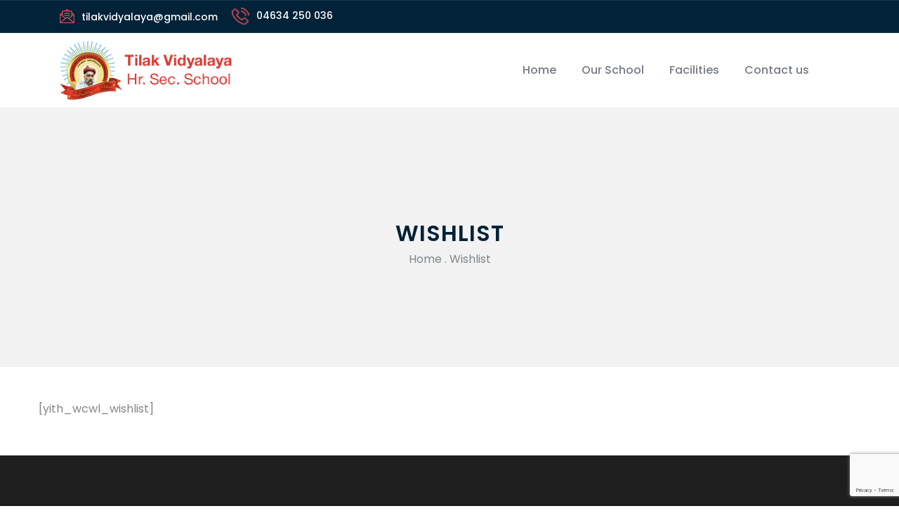

--- FILE ---
content_type: text/html; charset=utf-8
request_url: https://www.google.com/recaptcha/api2/anchor?ar=1&k=6LdzGQ8qAAAAAKCpS-ioNg34QWbuZ9rLSAOIYSrF&co=aHR0cHM6Ly90aWxha3ZpZHlhbGF5YS5jb206NDQz&hl=en&v=N67nZn4AqZkNcbeMu4prBgzg&size=invisible&anchor-ms=20000&execute-ms=30000&cb=etnd8gm19gc
body_size: 48687
content:
<!DOCTYPE HTML><html dir="ltr" lang="en"><head><meta http-equiv="Content-Type" content="text/html; charset=UTF-8">
<meta http-equiv="X-UA-Compatible" content="IE=edge">
<title>reCAPTCHA</title>
<style type="text/css">
/* cyrillic-ext */
@font-face {
  font-family: 'Roboto';
  font-style: normal;
  font-weight: 400;
  font-stretch: 100%;
  src: url(//fonts.gstatic.com/s/roboto/v48/KFO7CnqEu92Fr1ME7kSn66aGLdTylUAMa3GUBHMdazTgWw.woff2) format('woff2');
  unicode-range: U+0460-052F, U+1C80-1C8A, U+20B4, U+2DE0-2DFF, U+A640-A69F, U+FE2E-FE2F;
}
/* cyrillic */
@font-face {
  font-family: 'Roboto';
  font-style: normal;
  font-weight: 400;
  font-stretch: 100%;
  src: url(//fonts.gstatic.com/s/roboto/v48/KFO7CnqEu92Fr1ME7kSn66aGLdTylUAMa3iUBHMdazTgWw.woff2) format('woff2');
  unicode-range: U+0301, U+0400-045F, U+0490-0491, U+04B0-04B1, U+2116;
}
/* greek-ext */
@font-face {
  font-family: 'Roboto';
  font-style: normal;
  font-weight: 400;
  font-stretch: 100%;
  src: url(//fonts.gstatic.com/s/roboto/v48/KFO7CnqEu92Fr1ME7kSn66aGLdTylUAMa3CUBHMdazTgWw.woff2) format('woff2');
  unicode-range: U+1F00-1FFF;
}
/* greek */
@font-face {
  font-family: 'Roboto';
  font-style: normal;
  font-weight: 400;
  font-stretch: 100%;
  src: url(//fonts.gstatic.com/s/roboto/v48/KFO7CnqEu92Fr1ME7kSn66aGLdTylUAMa3-UBHMdazTgWw.woff2) format('woff2');
  unicode-range: U+0370-0377, U+037A-037F, U+0384-038A, U+038C, U+038E-03A1, U+03A3-03FF;
}
/* math */
@font-face {
  font-family: 'Roboto';
  font-style: normal;
  font-weight: 400;
  font-stretch: 100%;
  src: url(//fonts.gstatic.com/s/roboto/v48/KFO7CnqEu92Fr1ME7kSn66aGLdTylUAMawCUBHMdazTgWw.woff2) format('woff2');
  unicode-range: U+0302-0303, U+0305, U+0307-0308, U+0310, U+0312, U+0315, U+031A, U+0326-0327, U+032C, U+032F-0330, U+0332-0333, U+0338, U+033A, U+0346, U+034D, U+0391-03A1, U+03A3-03A9, U+03B1-03C9, U+03D1, U+03D5-03D6, U+03F0-03F1, U+03F4-03F5, U+2016-2017, U+2034-2038, U+203C, U+2040, U+2043, U+2047, U+2050, U+2057, U+205F, U+2070-2071, U+2074-208E, U+2090-209C, U+20D0-20DC, U+20E1, U+20E5-20EF, U+2100-2112, U+2114-2115, U+2117-2121, U+2123-214F, U+2190, U+2192, U+2194-21AE, U+21B0-21E5, U+21F1-21F2, U+21F4-2211, U+2213-2214, U+2216-22FF, U+2308-230B, U+2310, U+2319, U+231C-2321, U+2336-237A, U+237C, U+2395, U+239B-23B7, U+23D0, U+23DC-23E1, U+2474-2475, U+25AF, U+25B3, U+25B7, U+25BD, U+25C1, U+25CA, U+25CC, U+25FB, U+266D-266F, U+27C0-27FF, U+2900-2AFF, U+2B0E-2B11, U+2B30-2B4C, U+2BFE, U+3030, U+FF5B, U+FF5D, U+1D400-1D7FF, U+1EE00-1EEFF;
}
/* symbols */
@font-face {
  font-family: 'Roboto';
  font-style: normal;
  font-weight: 400;
  font-stretch: 100%;
  src: url(//fonts.gstatic.com/s/roboto/v48/KFO7CnqEu92Fr1ME7kSn66aGLdTylUAMaxKUBHMdazTgWw.woff2) format('woff2');
  unicode-range: U+0001-000C, U+000E-001F, U+007F-009F, U+20DD-20E0, U+20E2-20E4, U+2150-218F, U+2190, U+2192, U+2194-2199, U+21AF, U+21E6-21F0, U+21F3, U+2218-2219, U+2299, U+22C4-22C6, U+2300-243F, U+2440-244A, U+2460-24FF, U+25A0-27BF, U+2800-28FF, U+2921-2922, U+2981, U+29BF, U+29EB, U+2B00-2BFF, U+4DC0-4DFF, U+FFF9-FFFB, U+10140-1018E, U+10190-1019C, U+101A0, U+101D0-101FD, U+102E0-102FB, U+10E60-10E7E, U+1D2C0-1D2D3, U+1D2E0-1D37F, U+1F000-1F0FF, U+1F100-1F1AD, U+1F1E6-1F1FF, U+1F30D-1F30F, U+1F315, U+1F31C, U+1F31E, U+1F320-1F32C, U+1F336, U+1F378, U+1F37D, U+1F382, U+1F393-1F39F, U+1F3A7-1F3A8, U+1F3AC-1F3AF, U+1F3C2, U+1F3C4-1F3C6, U+1F3CA-1F3CE, U+1F3D4-1F3E0, U+1F3ED, U+1F3F1-1F3F3, U+1F3F5-1F3F7, U+1F408, U+1F415, U+1F41F, U+1F426, U+1F43F, U+1F441-1F442, U+1F444, U+1F446-1F449, U+1F44C-1F44E, U+1F453, U+1F46A, U+1F47D, U+1F4A3, U+1F4B0, U+1F4B3, U+1F4B9, U+1F4BB, U+1F4BF, U+1F4C8-1F4CB, U+1F4D6, U+1F4DA, U+1F4DF, U+1F4E3-1F4E6, U+1F4EA-1F4ED, U+1F4F7, U+1F4F9-1F4FB, U+1F4FD-1F4FE, U+1F503, U+1F507-1F50B, U+1F50D, U+1F512-1F513, U+1F53E-1F54A, U+1F54F-1F5FA, U+1F610, U+1F650-1F67F, U+1F687, U+1F68D, U+1F691, U+1F694, U+1F698, U+1F6AD, U+1F6B2, U+1F6B9-1F6BA, U+1F6BC, U+1F6C6-1F6CF, U+1F6D3-1F6D7, U+1F6E0-1F6EA, U+1F6F0-1F6F3, U+1F6F7-1F6FC, U+1F700-1F7FF, U+1F800-1F80B, U+1F810-1F847, U+1F850-1F859, U+1F860-1F887, U+1F890-1F8AD, U+1F8B0-1F8BB, U+1F8C0-1F8C1, U+1F900-1F90B, U+1F93B, U+1F946, U+1F984, U+1F996, U+1F9E9, U+1FA00-1FA6F, U+1FA70-1FA7C, U+1FA80-1FA89, U+1FA8F-1FAC6, U+1FACE-1FADC, U+1FADF-1FAE9, U+1FAF0-1FAF8, U+1FB00-1FBFF;
}
/* vietnamese */
@font-face {
  font-family: 'Roboto';
  font-style: normal;
  font-weight: 400;
  font-stretch: 100%;
  src: url(//fonts.gstatic.com/s/roboto/v48/KFO7CnqEu92Fr1ME7kSn66aGLdTylUAMa3OUBHMdazTgWw.woff2) format('woff2');
  unicode-range: U+0102-0103, U+0110-0111, U+0128-0129, U+0168-0169, U+01A0-01A1, U+01AF-01B0, U+0300-0301, U+0303-0304, U+0308-0309, U+0323, U+0329, U+1EA0-1EF9, U+20AB;
}
/* latin-ext */
@font-face {
  font-family: 'Roboto';
  font-style: normal;
  font-weight: 400;
  font-stretch: 100%;
  src: url(//fonts.gstatic.com/s/roboto/v48/KFO7CnqEu92Fr1ME7kSn66aGLdTylUAMa3KUBHMdazTgWw.woff2) format('woff2');
  unicode-range: U+0100-02BA, U+02BD-02C5, U+02C7-02CC, U+02CE-02D7, U+02DD-02FF, U+0304, U+0308, U+0329, U+1D00-1DBF, U+1E00-1E9F, U+1EF2-1EFF, U+2020, U+20A0-20AB, U+20AD-20C0, U+2113, U+2C60-2C7F, U+A720-A7FF;
}
/* latin */
@font-face {
  font-family: 'Roboto';
  font-style: normal;
  font-weight: 400;
  font-stretch: 100%;
  src: url(//fonts.gstatic.com/s/roboto/v48/KFO7CnqEu92Fr1ME7kSn66aGLdTylUAMa3yUBHMdazQ.woff2) format('woff2');
  unicode-range: U+0000-00FF, U+0131, U+0152-0153, U+02BB-02BC, U+02C6, U+02DA, U+02DC, U+0304, U+0308, U+0329, U+2000-206F, U+20AC, U+2122, U+2191, U+2193, U+2212, U+2215, U+FEFF, U+FFFD;
}
/* cyrillic-ext */
@font-face {
  font-family: 'Roboto';
  font-style: normal;
  font-weight: 500;
  font-stretch: 100%;
  src: url(//fonts.gstatic.com/s/roboto/v48/KFO7CnqEu92Fr1ME7kSn66aGLdTylUAMa3GUBHMdazTgWw.woff2) format('woff2');
  unicode-range: U+0460-052F, U+1C80-1C8A, U+20B4, U+2DE0-2DFF, U+A640-A69F, U+FE2E-FE2F;
}
/* cyrillic */
@font-face {
  font-family: 'Roboto';
  font-style: normal;
  font-weight: 500;
  font-stretch: 100%;
  src: url(//fonts.gstatic.com/s/roboto/v48/KFO7CnqEu92Fr1ME7kSn66aGLdTylUAMa3iUBHMdazTgWw.woff2) format('woff2');
  unicode-range: U+0301, U+0400-045F, U+0490-0491, U+04B0-04B1, U+2116;
}
/* greek-ext */
@font-face {
  font-family: 'Roboto';
  font-style: normal;
  font-weight: 500;
  font-stretch: 100%;
  src: url(//fonts.gstatic.com/s/roboto/v48/KFO7CnqEu92Fr1ME7kSn66aGLdTylUAMa3CUBHMdazTgWw.woff2) format('woff2');
  unicode-range: U+1F00-1FFF;
}
/* greek */
@font-face {
  font-family: 'Roboto';
  font-style: normal;
  font-weight: 500;
  font-stretch: 100%;
  src: url(//fonts.gstatic.com/s/roboto/v48/KFO7CnqEu92Fr1ME7kSn66aGLdTylUAMa3-UBHMdazTgWw.woff2) format('woff2');
  unicode-range: U+0370-0377, U+037A-037F, U+0384-038A, U+038C, U+038E-03A1, U+03A3-03FF;
}
/* math */
@font-face {
  font-family: 'Roboto';
  font-style: normal;
  font-weight: 500;
  font-stretch: 100%;
  src: url(//fonts.gstatic.com/s/roboto/v48/KFO7CnqEu92Fr1ME7kSn66aGLdTylUAMawCUBHMdazTgWw.woff2) format('woff2');
  unicode-range: U+0302-0303, U+0305, U+0307-0308, U+0310, U+0312, U+0315, U+031A, U+0326-0327, U+032C, U+032F-0330, U+0332-0333, U+0338, U+033A, U+0346, U+034D, U+0391-03A1, U+03A3-03A9, U+03B1-03C9, U+03D1, U+03D5-03D6, U+03F0-03F1, U+03F4-03F5, U+2016-2017, U+2034-2038, U+203C, U+2040, U+2043, U+2047, U+2050, U+2057, U+205F, U+2070-2071, U+2074-208E, U+2090-209C, U+20D0-20DC, U+20E1, U+20E5-20EF, U+2100-2112, U+2114-2115, U+2117-2121, U+2123-214F, U+2190, U+2192, U+2194-21AE, U+21B0-21E5, U+21F1-21F2, U+21F4-2211, U+2213-2214, U+2216-22FF, U+2308-230B, U+2310, U+2319, U+231C-2321, U+2336-237A, U+237C, U+2395, U+239B-23B7, U+23D0, U+23DC-23E1, U+2474-2475, U+25AF, U+25B3, U+25B7, U+25BD, U+25C1, U+25CA, U+25CC, U+25FB, U+266D-266F, U+27C0-27FF, U+2900-2AFF, U+2B0E-2B11, U+2B30-2B4C, U+2BFE, U+3030, U+FF5B, U+FF5D, U+1D400-1D7FF, U+1EE00-1EEFF;
}
/* symbols */
@font-face {
  font-family: 'Roboto';
  font-style: normal;
  font-weight: 500;
  font-stretch: 100%;
  src: url(//fonts.gstatic.com/s/roboto/v48/KFO7CnqEu92Fr1ME7kSn66aGLdTylUAMaxKUBHMdazTgWw.woff2) format('woff2');
  unicode-range: U+0001-000C, U+000E-001F, U+007F-009F, U+20DD-20E0, U+20E2-20E4, U+2150-218F, U+2190, U+2192, U+2194-2199, U+21AF, U+21E6-21F0, U+21F3, U+2218-2219, U+2299, U+22C4-22C6, U+2300-243F, U+2440-244A, U+2460-24FF, U+25A0-27BF, U+2800-28FF, U+2921-2922, U+2981, U+29BF, U+29EB, U+2B00-2BFF, U+4DC0-4DFF, U+FFF9-FFFB, U+10140-1018E, U+10190-1019C, U+101A0, U+101D0-101FD, U+102E0-102FB, U+10E60-10E7E, U+1D2C0-1D2D3, U+1D2E0-1D37F, U+1F000-1F0FF, U+1F100-1F1AD, U+1F1E6-1F1FF, U+1F30D-1F30F, U+1F315, U+1F31C, U+1F31E, U+1F320-1F32C, U+1F336, U+1F378, U+1F37D, U+1F382, U+1F393-1F39F, U+1F3A7-1F3A8, U+1F3AC-1F3AF, U+1F3C2, U+1F3C4-1F3C6, U+1F3CA-1F3CE, U+1F3D4-1F3E0, U+1F3ED, U+1F3F1-1F3F3, U+1F3F5-1F3F7, U+1F408, U+1F415, U+1F41F, U+1F426, U+1F43F, U+1F441-1F442, U+1F444, U+1F446-1F449, U+1F44C-1F44E, U+1F453, U+1F46A, U+1F47D, U+1F4A3, U+1F4B0, U+1F4B3, U+1F4B9, U+1F4BB, U+1F4BF, U+1F4C8-1F4CB, U+1F4D6, U+1F4DA, U+1F4DF, U+1F4E3-1F4E6, U+1F4EA-1F4ED, U+1F4F7, U+1F4F9-1F4FB, U+1F4FD-1F4FE, U+1F503, U+1F507-1F50B, U+1F50D, U+1F512-1F513, U+1F53E-1F54A, U+1F54F-1F5FA, U+1F610, U+1F650-1F67F, U+1F687, U+1F68D, U+1F691, U+1F694, U+1F698, U+1F6AD, U+1F6B2, U+1F6B9-1F6BA, U+1F6BC, U+1F6C6-1F6CF, U+1F6D3-1F6D7, U+1F6E0-1F6EA, U+1F6F0-1F6F3, U+1F6F7-1F6FC, U+1F700-1F7FF, U+1F800-1F80B, U+1F810-1F847, U+1F850-1F859, U+1F860-1F887, U+1F890-1F8AD, U+1F8B0-1F8BB, U+1F8C0-1F8C1, U+1F900-1F90B, U+1F93B, U+1F946, U+1F984, U+1F996, U+1F9E9, U+1FA00-1FA6F, U+1FA70-1FA7C, U+1FA80-1FA89, U+1FA8F-1FAC6, U+1FACE-1FADC, U+1FADF-1FAE9, U+1FAF0-1FAF8, U+1FB00-1FBFF;
}
/* vietnamese */
@font-face {
  font-family: 'Roboto';
  font-style: normal;
  font-weight: 500;
  font-stretch: 100%;
  src: url(//fonts.gstatic.com/s/roboto/v48/KFO7CnqEu92Fr1ME7kSn66aGLdTylUAMa3OUBHMdazTgWw.woff2) format('woff2');
  unicode-range: U+0102-0103, U+0110-0111, U+0128-0129, U+0168-0169, U+01A0-01A1, U+01AF-01B0, U+0300-0301, U+0303-0304, U+0308-0309, U+0323, U+0329, U+1EA0-1EF9, U+20AB;
}
/* latin-ext */
@font-face {
  font-family: 'Roboto';
  font-style: normal;
  font-weight: 500;
  font-stretch: 100%;
  src: url(//fonts.gstatic.com/s/roboto/v48/KFO7CnqEu92Fr1ME7kSn66aGLdTylUAMa3KUBHMdazTgWw.woff2) format('woff2');
  unicode-range: U+0100-02BA, U+02BD-02C5, U+02C7-02CC, U+02CE-02D7, U+02DD-02FF, U+0304, U+0308, U+0329, U+1D00-1DBF, U+1E00-1E9F, U+1EF2-1EFF, U+2020, U+20A0-20AB, U+20AD-20C0, U+2113, U+2C60-2C7F, U+A720-A7FF;
}
/* latin */
@font-face {
  font-family: 'Roboto';
  font-style: normal;
  font-weight: 500;
  font-stretch: 100%;
  src: url(//fonts.gstatic.com/s/roboto/v48/KFO7CnqEu92Fr1ME7kSn66aGLdTylUAMa3yUBHMdazQ.woff2) format('woff2');
  unicode-range: U+0000-00FF, U+0131, U+0152-0153, U+02BB-02BC, U+02C6, U+02DA, U+02DC, U+0304, U+0308, U+0329, U+2000-206F, U+20AC, U+2122, U+2191, U+2193, U+2212, U+2215, U+FEFF, U+FFFD;
}
/* cyrillic-ext */
@font-face {
  font-family: 'Roboto';
  font-style: normal;
  font-weight: 900;
  font-stretch: 100%;
  src: url(//fonts.gstatic.com/s/roboto/v48/KFO7CnqEu92Fr1ME7kSn66aGLdTylUAMa3GUBHMdazTgWw.woff2) format('woff2');
  unicode-range: U+0460-052F, U+1C80-1C8A, U+20B4, U+2DE0-2DFF, U+A640-A69F, U+FE2E-FE2F;
}
/* cyrillic */
@font-face {
  font-family: 'Roboto';
  font-style: normal;
  font-weight: 900;
  font-stretch: 100%;
  src: url(//fonts.gstatic.com/s/roboto/v48/KFO7CnqEu92Fr1ME7kSn66aGLdTylUAMa3iUBHMdazTgWw.woff2) format('woff2');
  unicode-range: U+0301, U+0400-045F, U+0490-0491, U+04B0-04B1, U+2116;
}
/* greek-ext */
@font-face {
  font-family: 'Roboto';
  font-style: normal;
  font-weight: 900;
  font-stretch: 100%;
  src: url(//fonts.gstatic.com/s/roboto/v48/KFO7CnqEu92Fr1ME7kSn66aGLdTylUAMa3CUBHMdazTgWw.woff2) format('woff2');
  unicode-range: U+1F00-1FFF;
}
/* greek */
@font-face {
  font-family: 'Roboto';
  font-style: normal;
  font-weight: 900;
  font-stretch: 100%;
  src: url(//fonts.gstatic.com/s/roboto/v48/KFO7CnqEu92Fr1ME7kSn66aGLdTylUAMa3-UBHMdazTgWw.woff2) format('woff2');
  unicode-range: U+0370-0377, U+037A-037F, U+0384-038A, U+038C, U+038E-03A1, U+03A3-03FF;
}
/* math */
@font-face {
  font-family: 'Roboto';
  font-style: normal;
  font-weight: 900;
  font-stretch: 100%;
  src: url(//fonts.gstatic.com/s/roboto/v48/KFO7CnqEu92Fr1ME7kSn66aGLdTylUAMawCUBHMdazTgWw.woff2) format('woff2');
  unicode-range: U+0302-0303, U+0305, U+0307-0308, U+0310, U+0312, U+0315, U+031A, U+0326-0327, U+032C, U+032F-0330, U+0332-0333, U+0338, U+033A, U+0346, U+034D, U+0391-03A1, U+03A3-03A9, U+03B1-03C9, U+03D1, U+03D5-03D6, U+03F0-03F1, U+03F4-03F5, U+2016-2017, U+2034-2038, U+203C, U+2040, U+2043, U+2047, U+2050, U+2057, U+205F, U+2070-2071, U+2074-208E, U+2090-209C, U+20D0-20DC, U+20E1, U+20E5-20EF, U+2100-2112, U+2114-2115, U+2117-2121, U+2123-214F, U+2190, U+2192, U+2194-21AE, U+21B0-21E5, U+21F1-21F2, U+21F4-2211, U+2213-2214, U+2216-22FF, U+2308-230B, U+2310, U+2319, U+231C-2321, U+2336-237A, U+237C, U+2395, U+239B-23B7, U+23D0, U+23DC-23E1, U+2474-2475, U+25AF, U+25B3, U+25B7, U+25BD, U+25C1, U+25CA, U+25CC, U+25FB, U+266D-266F, U+27C0-27FF, U+2900-2AFF, U+2B0E-2B11, U+2B30-2B4C, U+2BFE, U+3030, U+FF5B, U+FF5D, U+1D400-1D7FF, U+1EE00-1EEFF;
}
/* symbols */
@font-face {
  font-family: 'Roboto';
  font-style: normal;
  font-weight: 900;
  font-stretch: 100%;
  src: url(//fonts.gstatic.com/s/roboto/v48/KFO7CnqEu92Fr1ME7kSn66aGLdTylUAMaxKUBHMdazTgWw.woff2) format('woff2');
  unicode-range: U+0001-000C, U+000E-001F, U+007F-009F, U+20DD-20E0, U+20E2-20E4, U+2150-218F, U+2190, U+2192, U+2194-2199, U+21AF, U+21E6-21F0, U+21F3, U+2218-2219, U+2299, U+22C4-22C6, U+2300-243F, U+2440-244A, U+2460-24FF, U+25A0-27BF, U+2800-28FF, U+2921-2922, U+2981, U+29BF, U+29EB, U+2B00-2BFF, U+4DC0-4DFF, U+FFF9-FFFB, U+10140-1018E, U+10190-1019C, U+101A0, U+101D0-101FD, U+102E0-102FB, U+10E60-10E7E, U+1D2C0-1D2D3, U+1D2E0-1D37F, U+1F000-1F0FF, U+1F100-1F1AD, U+1F1E6-1F1FF, U+1F30D-1F30F, U+1F315, U+1F31C, U+1F31E, U+1F320-1F32C, U+1F336, U+1F378, U+1F37D, U+1F382, U+1F393-1F39F, U+1F3A7-1F3A8, U+1F3AC-1F3AF, U+1F3C2, U+1F3C4-1F3C6, U+1F3CA-1F3CE, U+1F3D4-1F3E0, U+1F3ED, U+1F3F1-1F3F3, U+1F3F5-1F3F7, U+1F408, U+1F415, U+1F41F, U+1F426, U+1F43F, U+1F441-1F442, U+1F444, U+1F446-1F449, U+1F44C-1F44E, U+1F453, U+1F46A, U+1F47D, U+1F4A3, U+1F4B0, U+1F4B3, U+1F4B9, U+1F4BB, U+1F4BF, U+1F4C8-1F4CB, U+1F4D6, U+1F4DA, U+1F4DF, U+1F4E3-1F4E6, U+1F4EA-1F4ED, U+1F4F7, U+1F4F9-1F4FB, U+1F4FD-1F4FE, U+1F503, U+1F507-1F50B, U+1F50D, U+1F512-1F513, U+1F53E-1F54A, U+1F54F-1F5FA, U+1F610, U+1F650-1F67F, U+1F687, U+1F68D, U+1F691, U+1F694, U+1F698, U+1F6AD, U+1F6B2, U+1F6B9-1F6BA, U+1F6BC, U+1F6C6-1F6CF, U+1F6D3-1F6D7, U+1F6E0-1F6EA, U+1F6F0-1F6F3, U+1F6F7-1F6FC, U+1F700-1F7FF, U+1F800-1F80B, U+1F810-1F847, U+1F850-1F859, U+1F860-1F887, U+1F890-1F8AD, U+1F8B0-1F8BB, U+1F8C0-1F8C1, U+1F900-1F90B, U+1F93B, U+1F946, U+1F984, U+1F996, U+1F9E9, U+1FA00-1FA6F, U+1FA70-1FA7C, U+1FA80-1FA89, U+1FA8F-1FAC6, U+1FACE-1FADC, U+1FADF-1FAE9, U+1FAF0-1FAF8, U+1FB00-1FBFF;
}
/* vietnamese */
@font-face {
  font-family: 'Roboto';
  font-style: normal;
  font-weight: 900;
  font-stretch: 100%;
  src: url(//fonts.gstatic.com/s/roboto/v48/KFO7CnqEu92Fr1ME7kSn66aGLdTylUAMa3OUBHMdazTgWw.woff2) format('woff2');
  unicode-range: U+0102-0103, U+0110-0111, U+0128-0129, U+0168-0169, U+01A0-01A1, U+01AF-01B0, U+0300-0301, U+0303-0304, U+0308-0309, U+0323, U+0329, U+1EA0-1EF9, U+20AB;
}
/* latin-ext */
@font-face {
  font-family: 'Roboto';
  font-style: normal;
  font-weight: 900;
  font-stretch: 100%;
  src: url(//fonts.gstatic.com/s/roboto/v48/KFO7CnqEu92Fr1ME7kSn66aGLdTylUAMa3KUBHMdazTgWw.woff2) format('woff2');
  unicode-range: U+0100-02BA, U+02BD-02C5, U+02C7-02CC, U+02CE-02D7, U+02DD-02FF, U+0304, U+0308, U+0329, U+1D00-1DBF, U+1E00-1E9F, U+1EF2-1EFF, U+2020, U+20A0-20AB, U+20AD-20C0, U+2113, U+2C60-2C7F, U+A720-A7FF;
}
/* latin */
@font-face {
  font-family: 'Roboto';
  font-style: normal;
  font-weight: 900;
  font-stretch: 100%;
  src: url(//fonts.gstatic.com/s/roboto/v48/KFO7CnqEu92Fr1ME7kSn66aGLdTylUAMa3yUBHMdazQ.woff2) format('woff2');
  unicode-range: U+0000-00FF, U+0131, U+0152-0153, U+02BB-02BC, U+02C6, U+02DA, U+02DC, U+0304, U+0308, U+0329, U+2000-206F, U+20AC, U+2122, U+2191, U+2193, U+2212, U+2215, U+FEFF, U+FFFD;
}

</style>
<link rel="stylesheet" type="text/css" href="https://www.gstatic.com/recaptcha/releases/N67nZn4AqZkNcbeMu4prBgzg/styles__ltr.css">
<script nonce="7lQSRcbynpcuEZLFZr1K1A" type="text/javascript">window['__recaptcha_api'] = 'https://www.google.com/recaptcha/api2/';</script>
<script type="text/javascript" src="https://www.gstatic.com/recaptcha/releases/N67nZn4AqZkNcbeMu4prBgzg/recaptcha__en.js" nonce="7lQSRcbynpcuEZLFZr1K1A">
      
    </script></head>
<body><div id="rc-anchor-alert" class="rc-anchor-alert"></div>
<input type="hidden" id="recaptcha-token" value="[base64]">
<script type="text/javascript" nonce="7lQSRcbynpcuEZLFZr1K1A">
      recaptcha.anchor.Main.init("[\x22ainput\x22,[\x22bgdata\x22,\x22\x22,\[base64]/[base64]/[base64]/[base64]/[base64]/UltsKytdPUU6KEU8MjA0OD9SW2wrK109RT4+NnwxOTI6KChFJjY0NTEyKT09NTUyOTYmJk0rMTxjLmxlbmd0aCYmKGMuY2hhckNvZGVBdChNKzEpJjY0NTEyKT09NTYzMjA/[base64]/[base64]/[base64]/[base64]/[base64]/[base64]/[base64]\x22,\[base64]\\u003d\x22,\x22wpDClcKeczU+wpzCkEDDgGg8wrnCicKiwoMPFsKHw4diGcKewqMJGsKbwrDCl8K8aMO0PcKuw5fCjWbDi8KDw7oNZ8OPOsKXbMOcw7nCkMODCcOiSyLDvjQvw4RBw7LDrcOBJcOoIsOJJsOaLWEYVTbCtwbCi8KjLS5Ow5k/w4fDhUZXKwLCjjFodsOmP8Olw5nDnMO1wo3CpDXCtWrDmmBww5nCpiPCrsOswo3DoxXDq8K1wqdIw6d/w4UQw7Q6ECXCrBfDnnkjw5HCuhpCC8OiwpEgwp5ZIsKbw6zCqcOyPsK9wr7DqA3Cmh/CnDbDlsKCOyUuwq1hWXI/woTDono4MhvCk8KnEcKXNXPDlsOER8ORQsKmQ3nDvCXCrMO2XUsmb8OQc8KRwpXDi3/Ds2c3wqrDhMO9V8Ohw53CpUnDicODw53DlMKALsO9woHDoRR7w6pyI8KIw5nDmXdPc23DiDhnw6/CjsKYRsO1w5zDvsKQCMK0w59LTMOhXcKQIcK7LnwgwplYwpt+woRqwpnDhmR0wpxRQVnCvkwzwqDDsMOUGSEff3F/WSLDhMOZwrPDoj5Tw4MgHzRjAnBFwpk9W34CIU04Ck/ChDhDw6nDpx/Cp8Krw53CrVZ7Lm0SwpDDiHTCjsOrw6Z7w7xdw7XDtcKgwoMvZgLCh8K3wrU1woRnwq/Cs8KGw4rDvW9XezJww6xVL1ohVAvDn8KuwrtLS3dGXWM/wq3CnWTDt2zDqRrCuC/DocKdXjo4w7HDug15w7/Ci8OIKCXDm8OHe8KhwpJnecKyw7RFDB7DsH7DsVbDlEp9wolhw7cCT8Kxw6kgwqpBIj1yw7XCpgzDkkU/w4V3ZDnCuMK7ciIkwokyW8OZZsO+wo3DicKTZ01cwpsBwq0DGcOZw4I/[base64]/DgWnCgcK3eH4VGAbDjsKtF8OIwpfDh8KSZATCjQXDsUx8w7LChsORw7YXwrPCrm7Dq3LDpzVZR0Q2E8Kea8O1VsOnw7M0wrEJFRrDrGcTw5dvB2DDoMO9wpR8fMK3woc/Y1tGwpBvw4Y6asOGfRjDvn8sfMOELhAZV8Kwwqgcw5bDgsOCWyTDoRzDkSLCr8O5MwrCvsOuw6vDtX/CnsOjwqXDmwtYw7PCrMOmMSpIwqI8w5Q7HR/Dh3ZLMcOgwqh8wp/DnQV1woNWecORQMKIwoLCkcKRwrTCk2sswoxrwrvCgMOHwrbDrW7DvsOcCMKlwpjCsTJCLnciHjnCs8K1wolaw5BEwqELCMKdLMKbwojDuAXCpF5Ww5l9LkzDmMKiwqpEW2pXH8Kgwr0uVcOhU0FHw7Y0wpJ/WgjCrMOjw4fCm8OAMS50w7DDlcKwwoLDglLDmDTDmG7CicO7w7hsw5QSw5fDkz3CrBBewpQHZhLDpsKDJ0HDsMKOCjHCmsOmdcKucTzDvsKSw4/[base64]/DncOmLRXCuWLCqxxgwrIxPcOkwrnDgMK4VsOLw53CoMKuw7BQDHPDlMKUwqnCncO7WnbDlXdYwo7DhQMAw7fDlXDDpUIJSGxLaMOmIHVPcnfDjn7CmsO5wrbDl8OwMW3DjmfCtBsEDA/CjMOqwqpDwopuw61EwoxcMwDDlXXCjcOFScKLesKqRQc0woLCo3kQw5jCnHrCv8KdSMOnZgHCjcOcwrXDoMKBwo0ew6/[base64]/CncOMTEtODiXCnmkYw47CqQFvwobDmDnDhQADw53DiMO/[base64]/wrXDhMOowro7w4kXw6wXwrDDg8KcY8OVOsOGwoNHwozCt37CsMO/[base64]/Du8K0wpTDvcOjwqLDl8OEbsObw6nClcKPCMO7w7vDqsKmwpnDnEAKF8KdwojCu8OpwpcgDRQ6a8Ocw4PCjkdBw7Z/wqPDhkdGw77Dv0TCksO4w6DDu8O7wrTCr8KvRcOOG8KRVsOpw4Jzwrozw7VWw6/Cv8Olw6UWeMKmXWHCnR7CshTCqcKEw4LCtirCjcKVa2hDIXnDoCrDgMKtKcKkb0PCv8KiK3MlUMO+ZF/CpsKVAcOYw7dvPmcRw5HDqsKrwrPDkC4cwq/DjMKdFMK/BcOuAxzDoHN5RzvDjnbCt1/DmzUPw6plJsO+w4RlCsOoT8K8AcOYwphXORXDn8K8w49wHMO9wodqwr/ClzpQw6HDgxlIIn10KSzCv8K/w4xhw7/CtcO2w4Ikwp/DjFkAw5cQYMKITcOTU8Kmwr7CkcKICj3Cl2kXwpktwoYNwpZOw61raMOjw7nCrWckS8OQWmTDv8KFd3bCsx87W3DCrTzDk2PDl8KYwqREwqFQLCvDtzUwwoLCrsKfw71FRMK2JzLDvj/DjcORw78absOtw4d0fsOMw7TCocKyw4XDm8K2wo1+w6EEcsOhwpsvwpfCrjQbB8OLw67DiH1gwovDmsO5MgQZw7ghwq3DosOxwpURfMOxwpYaw7nDn8OMCsODAcO5w4pOCCLCmsKrw7RYeD3DuUfClwY7w4LClGg8w5HCncO1EMOZJDMDwqLDmsKwLW/DrsKmZUfDqFTDoB7Dgw8LBcO9NcKcfMObw615w5lKwqPDi8KdwpfDojLCmcONw6Ukw63DmE/[base64]/CryUpFRs6woDDjV4Jw4/Cl8K1CMO0wpNYKMOMd8OswrQtwqDCvMOAwpHDigLDrT7DtA7DhFHDhsODE1TCrMOcw5N1PUnDjTHCm0TDljfDijMzwqXCuMK3CV4Hwqozw5XDjsOGwpYZCsK/[base64]/CvR3CocOrDC7CojDDsUICAMOowoLChsOZw71Ow6MKwotzXsO0c8KLScK8wq0le8KYwoEXGi/CoMKVbMK7wqXDjMOCH8KGGHrDsW50w6UzUSPCvj9gP8KDwrvDqn3DuRlHBcOvdU3ClBHCuMOkXcO/wq7DkFwrAcOaHcKnwrsFwrTDu3DDhBg4w7XDmMOde8ONJ8OFw41Pw6tTc8O4HRkgw5MxAR/[base64]/CtsKVw7FGTsOkbcKfwrlvfsKTwp1lw6fCpcOIQcOWwrDDjMKuF3PDokXCpsOSw4DClcO2YE1vacO0ZsK4woAcwqYGLFI8ARRzwrXCilDCiMKkfxXDkg/Cm080VUjDoCI1LsKbb8KfGj7CsQrDu8O7w7hVwqFQAgbDvMKbw7IxOmfCuDTDvltpGsOOwobDviplwqTCjMO0HgMHwoHDtsKmU1PCmTEQw4FPKMKUbsKdwpHDnnvDncKEwpzCicKHwppJdsO/[base64]/CiMOJZMO/w7LCmHvCoWk0ZnI+OnLDnMKewpXCnGsBRMODW8OJw7LDgsOcNcO6w5ArJsOnwpsQwq9vw67ChsKJBMK5wpfDq8KVJMOuwozDt8Oqw4bCqVTDlwlMw4tmE8K8wprCmMK0QsKww7HDpMO8IR8/w6XDksOlCcKvIsK8wrILT8OeGsKNw6RGWMKwYR15wrPCocOeDRlIKMKvwqLDtwZaCinCpsKRRMOpBn1RBjPDvMO0Ny1mPWEtLcOgA0XDo8K/YsK9EMKAwrbDmcO/KB7Dt3Qxw4LDpMOCw6vClcKFaFbDsWTDksKZwr5EVFjCqMKrw47DnsKpDsKGwoYREEPDvCBpMkjDn8OeAkHDqHbDmllpwr9zAD/CrVUzwoXDmQovwqLDgMO4w5vCgRfDnsKJw7lXwpnDl8OYw6k8w44Rwq3DlQ/ChcOhGEhFTMKXTxU9BMKJwobCisOgwo7CncKOw5/[base64]/Cp3haw4bCp8O0w4FXBcONMWPCqcKcTVZpw6jCuDNqaMOiwpd6cMKUw6ELwpwLw6oNwqkKdMK9wrvCjcKQwq7Dh8K+L0DDjlDDkEjDgThMwqzDpHcnZcKCw6ZnZ8K8MCAnGwdNFcOnwrnDisKjwqbCvsKuVsOdNGIibcKATV0owrjDvsO4w6jClsObw5IJw7NPN8O/wpDDkRvDqmAow6J8w6tkwonCnk8gIUthwoB0w6LChcK4d24AWMOgw6UYEndVwolzw5wSKwsiw4DChnDDsW46SMKTQzvCn8OXG1Z0YVnDhcOUw7TCuysKV8OEwqDCqSRLEFfDoRDDunEnwrRELcKFw5/CuMKbHwIDw43Cq3rDlB56wogcw5/CszgfYxgUwr/CkMKqd8KjAiPClmnDkMKmw4DDk2BHbMKTa3XDvx/CtsOrwr06Rz/CgMODTxtCIxPDgsOMwqhsw4/CjMONw43CtsK1woXCizXCvWktGT1lwq3CocOZJQnDhMOMwqlFwpzDoMOZwoTDkcKxw4jDpcK0wq3DvsKMS8OZR8KDw4rCh2Z7w63CkzQeeMOPJgc/H8OUwpBVwrJsw6TDoMOFHUt5wpcCQMOMwq5yw53Cqi3CpXfCsl8Uw5nCnV1dwplLKWfCtEvDp8OfA8OAXR4kYMKNR8OqPQnDjivCv8KvWh/DrsOjwoTCkiRNcMOLbMOhw4wnZsOJw5PDtk5swpvCp8KYHgzDsBXDp8KCw4TDkw3DlEt/XMK+MX3DvXLCpMKJw4IAecObMQMBGsK9wqnClnHDm8K2XsKHw4vDjcKLw5gXYivDs3LDsx9CwrxHwpTCk8KCw6/DpMOtworDulktYMKOWBd2chjCuiYuw4vDqF7Cj0/ChMOcw7Rsw5g1D8Kbe8OMQcKiw6x8exjDicOuw6lbXsK6dwLCssKQworDg8OwBzrChmdcSMKNwr/Cn0fCilrCvxbCpMKuHsOmw6hYJ8O/dhdEEcOJw7HDscKrwpl0d0bDm8Ozw4PCjGDDli3CkHQjEcOSYMO0wqHDocOAwrHDtg3DisOAGMKoFBjDsMKewpYKRznDnUPCtMKTSFFGw4tdw71Ow55Nw6/CmcO+VcOBw5bDl8OzexELwqEAwrs1NcONG1dFwooSwp/CpsOSYihTLMORwpnCuMODwqLCojUjIMOiMsKBW1s/TDrDnFYdw4DDtMOwwr7CocOCw4/Dn8Oow6E7wojDnwsswrkSCBVIW8KLwpDDnD7CpCDCtiNDwrDCkcOPI23CjAJdVXnCtx7CuW8MwqVPw47Ck8KtwpPCrmDDmsK5wq/Ch8OwwoARa8O8K8KlTAd8a08YYcOmw4BYwpohwpwQw49sw41Nw78Dw4vDvMOkXQdWwpdNWSbDs8OEEsKEw6/DrMKee8O4SD/[base64]/[base64]/CqAjCkGl5GhbDvW/CuivCocO/CsKkVmQaAG/CtMOXanPDhsKkw5HCj8OjDxoWwqbDhyjDgsK/w6xJw5UzLsKzfsK5YsKWAivDumHDrMO2JmZDw6kzwodNwp7DnHkSTGgBFcOMw4VjO3LCmMK0a8OlRMK/[base64]/DgiMiaMOLwo3CgcKJQcOoBcOlwqhHZ8OsJAw4eMKxw57CpcKbw7Jjw5sMHC3CvzzCvMKGw5LDnsKicVtiInwrMxbDmlHCiSDDsFRbwpXCjmDCuSbCvMOGw50EwrshMX0dMcORw6/Duh4Pwo3CqRNAwq7CnUoEw55Uw4R/w64Lwr/CqMOGLsOIwrh2RnZpw6zDqFzCqcOsfWxsw5bDpgQ+QMKyGhFjP0t6bcOcw7jDisOVIcKKwobCmEPDmgLCpwgAw5DCrDnCmjLDj8OrU24OwoDDvBHDtyfCscKsV2wOecKpw4JqLBbDssKYw5bCmcKxcsOEwoVkcD5jfijCq3/ChMOaOcOMQm7CkTFOcsObw49Zwqwtw7nCuMOHwq3DncK5IcOQPQ7Dl8ODwonDuGBmwrRrdcKpw7ZiXcO6Pw7CrlrCphsUDMKgR3/[base64]/DqUzCh8K4wo3DgcO3ZcKvwqUnFEJrw6vClcKFwoMZw7/DqsKxDCrDoRbCt0nCn8OLVcOow6BQw5x0wpZIw4UJw6UUw6vDlMK0VcOUwpHDh8KmZ8K0UcO1OcKCVsKlwpHCli82w44Kw4A5wqvDkifDuE/CvVfCmlPDul3DmR4fVXojwqLCoCnDssKlLQo8KV7DnMK+Q37DrSvDm03Dp8Kvw5nCqcKKFFXClzQswqZhw5pLwp09wrpJW8OSFGFRXVnCvMKOwrRgw6ZwVMO6w65NwqXCsH3Dg8OwbMKJw6/Ct8KMP8KcwpHClMOuVsO6eMKow63Cg8OYwrMQwoQxwonCvC4xwprCuFLCscKCwrxSw4fCncOCSC7Du8OEPzbDrUrCjcKzDxvCrsOqwo/DsUcWwqVxw6RTIcKrFwlsbi0pw4F9wqXDlgogSMOXK8KTe8Kqw7rCtMOKWzfCh8OpKcK5KMK1w7s/[base64]/CiXw2XsKNw6onw5J1NyYbwovDgsK2R8O/U8O1wqxnwrfDu0/DsMK/KhTDnADCpMOSw5BDHjjDtmNMwqoPw4AtFnPDq8Ksw5xlNF7CssKKYgvDmm04wr7DnTzCjGjDhiwkw6TDk1HDoF9fAGdMw77ClyHDnMKxXQlOSsKVAhzCjcOlw6/DpBTCpcKxUUtdw6hEwrNbUzTCjnXDlcKPw4wpw6zChjvDnx91wpPCgQNJHF4WwrwDwqzDqsOlw4Ugw7RCQcO2KWQUIlFHeF/[base64]/CkWDDhcOewq5MMMKNAULCjQfDmcO5w6zDtMKZBBPDksKqJCPCuXsWWsOAw7DDnsKDw4spJUIIWV3CuMOfwrtjY8KgEVfDksK1XX/CrsOvwqA8SMKCQMOyfsKFO8KewqpBwr7CjAMGwodKw7XDhTRhwqPCt38wwqTDrVkaCMONw6t1w7/DkV3Cn0IRw6XCmsOZw7bCvcKkw5JfPVFLRF/[base64]/CsnvCicOCw6ooasOSSDJvK8Oqw6bCmsK/w5XChwNZw4h+wo/Co1oGchhJw4fDmATDpVIPTBgEcDkhw7zDnzY5EgB+JsKiw6oIw6fCl8OybcKkwrlKHMKKCcOKUAh3w7PDj1DDrMKtwrbCvmjDvHPDhzEzQBAwQygRUcOgwoJMwoEHMjgWw4nDuT9ew5bClGxyw5M8IlDDlXkKw4XCgsO6w7BMMyfClWfCscKyFcKzwqXDhW4kOMOiwp/DscOvAzU/wp/ChMKOUMOtwq7DnT/Dknk+TsOiwpXDkMOqYsK2wr1Jw70wUHHCjsKMFRJuBiDClQvDtsKkwonCjMK8w6XDrsOeMcK4w7bCpCDDp1PDjnQ2woLDl8KPesKgAcKsFWA5wp00w7cXVDvCnw9+w5zDlxnChUAvwpDDgBLDvEBjw6HDoCcxw7ESw6jCuBDCqBgHw5TCgn9IEX5rfF3DjSY+FMOnWn/CjMOIfsO4wo1WKMK1wrTCrsOfw5fCmhPCoEslI2AXKnc4w5/DoCNdRQ3CpG1Rwp3Ci8K4w4pNEcOvwrvDn2oKLMKdMDLDg3vCuk0zwprDh8KCOw9Ww6LDvzLCvMOVIsKQw5QcwoIdw5EwaMO+B8O/[base64]/YMOtGEVqHMKEwrzDoS8+w7HCikzDtsKFCsK4KB/[base64]/[base64]/OMKCw614MUfCuh/CjXHCpH7CtsOOfxbDu8KYDMKBw6YUZMKuJSDCucKLLH82VMK9C39Fw6JTdcKvVxDDksO0worCmDBqWsOPeDs/woY/wqzCjsKcIMK4X8KRw4xfwpbDksK9w4LDu1k1IsOwwoJmwpjDrBsEw53DjjDCksK0wps2wrvCiwrDrxdKw7RTSMKGw57CgRDDksKJwpLDlcOlw7EfKcOkwox7O8KNUMOtZsKpwqXDnQBPw4NxP24FCXw5bT/[base64]/wrshwqdiwrvDswkgKFDClBcJRMK7IsKQwr/DiwbCmwXChSUQUcKzw75wBiTCjMOFwp/ChHbCkMOew4/Ci1RyGxXDoR3Dh8Kxw6d0w5XDsChEwprDn2Ylw67DvkwgE8KZaMKoIMKEwrBww6jDpMOvLSDDqhjDkDLCmX/Ds1jDqnnCug/CusKkHsKVZsK7McKcVn7CpGRbwprCjWoMOGxCKDjDqj7CjQ/CisOMUkxRw6d5wpIHw4rDqsO2e1szw57CjsKQwofDp8KKwpvDqMO/[base64]/w6Fvw7RCJMOlT8KuYsO6LcKAw6UvIUDCnmDDnMK5wo/DkcOtXMKHw7rDksKNw6N/H8K2LcO9w4cuwr19w6ZEwqpywq/DgsO5w4LDqWEhQcO1D8KJw7tgwrTDosKgwosTdgl/w4TCu3YoHFnCoEsLA8Klw4A+wo3CgTF2wqDDuRvDvMO6wq/DjMKYw77ChcKzwqxqTMK2ICTCrsOxFcKtYMKnwr0Hw4bDkXA5w7TDq15Yw7rDpyNRRRfDuGnCr8KywqHDqMKow4BACXBbw67Cv8Kdd8Kbw4Bmw6fCs8OvwqXDksKcLcOkw47CkUE/w7UXXkkRw6k0R8O2fjYXw5clwrnCrEMGw6bCjcK0BnIoZz3CizLCh8OQworDjcKtwpASC3VmwpPDmAvCvMKNVUNcwpnDnsKbw5ECPXQyw73Cg3LChcKVwo8FEMKxesKswpXDg03Cr8Ouwqlfwo0/L8O8w6QCTsKbw73CkMKgwqvCmlvDg8K6wqJrwqwOwq9hfsOnw5B0w67CthAnER3DpcOew5g7SxA3w6DDjVbCt8Kaw58Xw57DqhTDmhk/WEXDg2TDuWIuEh7DkzTDj8OFwobCgMKuw44yWcO6dcOKw6DDqnfCunvChDPDgDnDglvCtcO0w7FBwqhsw6dwRXrDkcOawqHCpcKiw63CoyHDs8OGwqEQHgYNw4U+w5UHFBjCrsO/wqoZw7VebybDjcKNScKFRGQRwrBpP3XCpMKjwrPCvcOZZnPDggzCvsOYJ8KMesKBwpHCpcKfAB9Kwq/DucOIU8KzL2jDunrCuMKMw5IDCTDDiAPDssKrw57DvkkjM8KTw4Mew4VxwpINfydAIxwywpzDsEkwKcOWw7N9w547wobCmsKqworDt1Vtw49XwrQ/[base64]/RWsZwp/[base64]/CtR1qHMKdZEPDlVvCt1DCuMKod8Okwo/CnsKRf8ORaVjCosOPwqZ3w4APesK/wq/CvyLDp8KnbVJVwqQxwpvCqTDDiCXCpxEJwpJaGS7DvsK+wrrCssONScOUwpTDpSzDlmcuZV/Cm0h2TWIjwr3Cl8OQd8Omw5BSw5/CulXCksOaAhnCvcORwpDCuEYww756wojCsnHDrMOPwqJDwowaCxzDqA7ClcK9wrAww4rCgsKqwqDCkcKDUiM5wr7DpAJzLkvCgMOuTsO8M8OywpsNY8OnFMKXwrobLn1+AyF5woDDtFrCtHoHUcOJaHPClcKHGlfCosKaKcOvw4FbLk/CojYpciLCmWA3w5Yvw4DCvE1Tw7cLAcKMXk8CKcOJw44XwqFTUxpRBsO1w6IIRsKpI8OVUcOyegHDoMOgwqtYw57DjcKbw4XDqMOeDg7DmsKteMK6BsOcBW3Dq37Dl8O6w7rDrsOzwp5ew73DisORw4vDocK9THI1EcK9wq0Xw7jCu2Infm/DrhAPVsKkwpvDr8Oiw6RqUsKeYMKBXcK+w7bDvVpwH8KBw4PCqWTCgMOoHwxzwrjDgTFyOMKofh3CqMK9w6hmwpRpwrnDlRRsw6/[base64]/w7xvH8OWCSjChg1+wrMGOcK5E8Kjw6cUw7nDi8KrcMOSC8KDGGkbw6/Dk8K1RlV1B8Kfwq1qwpTDiyrDt1HDnMKawqgyIgMBRVAzwpR2w4Q8wqxnw5hRY31UYk/Cj1lgwp9nwosww6XDkcOTw7vCoSXCpsK9HhHDuy7Dl8Kxwr1jwoUwHCPDgsKVNwM/bWBiKhDDlEZmw4PDiMObH8O0V8K/[base64]/wr0Uw7/CsFQ3GMKfCcKPNUPDtcOyWsOvw6zCqV9VEiwYKGZ1CyM/wrnDjR0gNcKVw4vDsMKVw5bDrMO9TcOawq3Dl8Orw7bDtQRNTcOZTFvDjcOdw5RTw7nCpcOLY8K2I1/DgxfCkkFFw5jCo8KXw5ZKM14EPcOyN1bCrsOjwqXDv2Jfd8OTbjnDn3FOw5DCmsKUdh3DpXNCw6nCnB/CgQp8C3TCoh4FGBguE8KIw6TDnzDDpsK1W3lawq9nwpzCiUwOAsKgNwPDpRsAw6nCqAoRQMOMw5TClCFKLCbCtcKEXm0IfQ/CpWpPwoVOw7ArcHV7w6UrAMOxa8K8NTZBFnV7wpHDpMKjUzXCuyolWnfCuHh/[base64]/DhcO7QXrDmMK0dBvDoDc9wrshSsKrd2Zow6AGwrkJwqzCtxPChxdsw4zDgsK8w4xucMOZwp/DusKdwqHDpXfCvD0TeRvCvsKiQDQ2wp15w4hYw5vDiyJxGsKZYlQfT13Ch8KXwp7Ds2VCwr8ENloMBj1tw7FDDS4awqpYwrI+KRJdwp/DjMK4w6jCqMKGwotnMMOVwqPChsK/AQfDunXCrcOmOcOMUMOlw6nDs8KmdB1/MEzCiXYGF8OGWcOAcSQNCWwcwpZNwqXChcKSYyAvPcKwwobDpMOaCsOUwpnDpsKNOkjDqnhnw5QkP1R2woIswqHDp8KZC8OlWQ0uNsKBwpQUOGpXYj/DqsOow7xNw6zDsAzDnxIDfmRywqQfwqrDhMOSwqwfwq7CmTbCgMO4AMOlw5nDisOYDhvDpTnDncOzwpYRWlAqw5oPw70sw4/CnlDDiQMRPcOQVyh9wpHCoRTDg8OiBcKWHMKrCcK9w5HCrMKtw79/TDlaw6XDlcOEw7rDucKkw6wRQsKRbsOew6twwr7DnnzCtMKaw6LChXjDgEpiFSfDqcKcw4wnw43Dn2LCjMOXUcKxOcKAw7vDh8Olw5ZdwozCnGjDrcKtw6HCjmnCrMOfK8OlNsOaYg/CrMKlS8KzfE51wqpMw5nDh1XDtcO2w6tMwpoqAmokwrrDisKrw4TDvsOqw4LDssKNw6Zmwp9bJcOTfcKPw7nDr8Okw7/CjsOXwpIRw5bCniEUVjItcMOSwqQuw5LCvC/CpEDCtcO0wqjDhSzCucOZwp1ew6nDpE/Djywdw4hTB8KuXMKVZE/DpcKgwrs3DcKgeSwaMcKxwpVqw47Ct1rDqsOsw6g/[base64]/DtMKOd8KTwozDt8OKwo3DvcO3w4jDv3Q1E8K7cV3DsCAPwoXDr3sJwqI9BFbCphPDhnfCpsOaVsODDMKYTcO3diJxK18RwohTPsKew43CpFkyw79cw4jDlsK8YMKGw4R9wrXDmAnCnAxAOjrDrlrCsh4/w7Q7wrZXSznCscO9w4nClcKlw4cUw5bDsMOTw6ZOwpIDVMOdIsO/[base64]/dcOFwqfDvUtHwoALQcK7CTXDusOowp5Kwq/Cm0sfw5XCoUFYw63Dtxolwqglw7tKPG3CkMOMAcO0w4IMw7HCrMKEw5TCnXDDjsOxbMOcw57DksKlBcOwwo7CvjTDnsOANknDgF0KJ8Khwr7ChcO8cB5awr9Yw7MiBCQcb8OXwrzDiMK/w6/CkHPCh8KGw5JoIx7CmsKbXMKSwp7ClC4/wqDCqcOAw5gjAMOzw5lpcsKRZhTDvMK4fibChXPDiXDDmmbCl8Ojwo8Ew67Dr3RCTSdOwqHDqnTCoyhoE2MWVsO0fsKoNHrDosOBJnAWfT7DmULDt8OywqAFwpPDl8O/wpsvw7orw4bCogLCtMKsd1jCnH3DqWpUw6XDisKZw784RsKNw6rCj1Rhw6HCsMOSw4IQw5nDuj41C8ONXS7DjMKMP8O1w402w5gWDXfDucKnKDPCqz1bwpYwa8OHwpvDoj/Cr8KewoJIw5PDmRwQwp8FwqzDojvCkQHDgsKBw4HDujrDjMK5w5rCn8ODw5BGw6fDhCYSSURSw7pQX8KIP8KxMsKVw6NiCz7DuF/DpVzCrsOWIkfCtsKfw7nCtX4rw7/ClsK3Aw3CpSVtGMOTOzHCh2tLBVxDdsOEHx5kd0/DqhTDmxLDjsOQw6bCs8OwO8OiP27CssKlXnYLPsKdw50qEzXDpCdKKsK3wqTCg8K5S8OGw5/DslPDusO2w4gawpPCowjCncOyw6xswoYWwqfDo8KRBMKSw6R1wrXDn1DDi0FgwpXDmFvCmhjDoMObBsOvYsOrDkFkwrgQwr0rwpbCr1FsZUwNwqpqbsKdJHhAwofClnwONjDCsMOIQ8Kqwptdw5jCv8OuMcO3w5/[base64]/Cp8K/woIAJcO+w4vCq10se8KCKUTCqMOAYMO1w7kqw7Epw4Frw6YfPMOdH3sWwrFxwpnCusOFFmQUw57ClkQzLsKYw5HCpsOzw7FPT0PDgMKIVcOlWRPDoDHDiWnDr8KFDxbDvAbCim/Dq8KAw47Cv2cWSFYub2gjSsK3QMKew5vCoF3DtmAnw6HClUtoPl7DnybDtMOxwrTChSw8XcOlw7Qtw7Z1wq/CpMKCwqoCScONeggxwppmw6XCl8Kndw0RJzwuw4ZZwrogwp3ChGnDscKhwowvKcOEwonCn1TDiBvDqcK6Xj3DnSRIDRrDncKaZgkvYATDpsOWbxRmUcKnw7ZPKMKdw5/Cpi3DuEBWw7plHWdiw4MdWF3DsHnCuwnDkcOIw6rChRA2OV7Cin4tw47CqcKcfzxxGU/DrCwKcMKGwrHChEDCrDjCgcO7wpPCozHCjlrCmcORwoDDo8KWD8Olwr8tPjEZA2/CjEXDpGlfwpHDlcOsWg4eMsOewpfCln7CtyJOwrrDunFTXMKTR3HCoSjCtsK+F8OaOD/DpcOJT8KxB8O9w7bDrCgaPSLDlj4EwrhQw5rCsMOVXcOgDsKfDcODw7rCisO0wrxDw4AHw5nDpWjCojgWSUhiw4wKw5nCkhhYUHkTZyB8wrBvd3RgKcOZwo7DnC/CkABWN8OJw6xBw7QFwozDpcOtwpsyK3PDqsK2OVnCo1gBwqwIwqjCncKMYMK/w45RwpTCoWJjWcOmw6DDhDnDiTzDgsKFw5Nrwp1/NnluwojDhcKdwqzCgjJ0w6/[base64]/QQxraCAffcOKWnIqwo7CljvCsivCoEbCs8Ovw53DpHoLYCozw73DqW1hw5lawoUMRcKka17Dg8KDXsOFwrtfVsOOw7zCnMKKdSPCssKlwrhOw6DChcOASxoMKsK/w4/DhsK3wrY0B31/[base64]/Dj8KBIi/Cgl3DlH9dwolwwrzCjzF3w43ChRnCuSRcwojDtCgBdcO9w5LClDjDsgFHwoANw73CmMKyw4ZtPXMvIcKaJMKNMsOSwqF6w5/ClcKtw7k7DUUzLsKLPCQiFFgswrDDuzbCjDlrdzgJwpHCpCRgwqDDjDNxwrnDux3DrMOQfcKcCA0NwojCgsOlw6DDq8Opw77CvMO3wpvDmcOcwr/DhlHDgDMOw5NJwpvDjl/DkcK0KH8SYgcGw7sJIFZjwp4wIcOgOn0LZhbCosOCw7vCusK+w7hgwqxww58nckXDmGDDrsKGTjpEwoRKb8OrdMKYwqQqYMK6wowtw5FlGVQBw6ovw7MLYMOEAXnCqy/[base64]/[base64]/CpMObwpTDkcO1wqPDncKUcwsMw6cEKsKDIkbDh8KZw6FMw4jCt8O6LMOAwo/CsScUwrrCrcKxwr1mIDJkwoHDpcO4XztgXkzDtMONwrbDpwt9L8KXwpfDuMKiwpTCrcKGPSzCr3zDlsO7L8Oxw7pEfkw6QzDDiX19wp/Du3VkcsODwp7CpcO0USk9wq46wpvDgRLDtXI6wpATc8KYIAh0w43DlVzDjyxDeTnClhFqD8KQGcOxwqfDthM5wqZyfcOFw63DoMK9HMK/w7vDmcK+w5JOw7c7GcKAwoHCpcKJHSs6VsO7YsOuBcORwoB4c31XwrsGw7cPLRUeF3fCqEVPUsKDYkJae2UNwo14C8Kpw6jCp8OsEhc2w4lBC8KJOsOkw6woQlHDgzcrfcOocWjCrsKPDsOFwpQGFcKQw6DCmSUkw4gtw4ROVMKABV/CjMOrGcKDwoPDosOFwp86XmnClVDDtBUGwpISw4zCrsKjYHPDmMOpM27Ds8OYR8KVcQjCuDxPw7xjwqHCpBkOGcOJCgQiwrUbccKkwrHCkVrDlGzDgznCrMOgwrzDocK/[base64]/[base64]/CkRnDhsOQA8OIAHobGl8BJ8Ouw6w5QcOiwoAuwroHR2EUwrPDolNAwrzCrWTDk8KeNcKrwrRFQcKiPcOfWMOTwqjDuDFPwpPCusOXw7gew5zDi8O7w6zCqRrCocOew7c2GSnDisOwUzpkS8Kqw5Yiw7NyCVdYwpYvw6FDeDTCngYzF8K7LsOfV8KvwpABwo4kwq/[base64]/Duyd4G8KQcwcbwpPDrcKye8Ojw4Zww59fwo/DimHDksOeHMOhd2FXwo5jwpQTDV9Cwq9jw5bCoQBww7lcecOAwrvDgcOmwpxFWcOiCyBAwoQ3d8ONw5fDsVjDtns6CgtAwqYHw67DqcK/w63DhsOOw7LDkcKiJ8OJwrjDuAY7P8KRSsKMwpxyw47DqsOldEPDt8ONchfDsMOLB8O0Mwx0w4/Crg7Dk3nDncK7w7XDt8O/Um9gZMOOw61hS2ImwoHDpREAa8KYw6vCv8KtX2HDuyh/ZRvChBzDmsKewpXDtSLDk8KFw4/CkHHClXjDimMoZ8OIRXwYMR/[base64]/ChHlaHyPCgzTCg3xIAsOFU0Vhw7zDvw/Cr8OlwqYew55jwo/DiMO6w75DSWjDncKQwqLDo0bCl8K0X8Krwq/DnE/CkkDDmcOaw5TDrBpTHMKlPRPCohXDg8Ktw5vCvw9mdETCqVLDlMOjBMKaw5/[base64]/w6zCqGkCwqpFwozDsyHCpcO/OUTCqCU/w77Cm8Kbw7p5w64/w49KEsKCwrNow7TDhU/[base64]/Dr8OiwpvDs8Kqw7PDiwtMwqzCr2F2MhzDgcO0w6AwD0hNDXLDlzfCum5dwpN6wqXCj24twpzCnWnDtmDDlcKBYQXCpWHDgBQndy/Cr8KIYB1Kwq7DmlLCmRPDpxcxw7nDncOkwq/[base64]/Ci1M/f2hHwpd5wq3Csn9CwpjDusOTwrTDmMKnwpwNwpd5EsOFwpYAIgF0w6hkOMOiw7pHw4lHWWUiw6ovQyfCgsO4EQJcw73DoADDvMOCwqfCh8KxwqnDtcK/EcKfU8K2wrciIzhLM3zDj8K0S8Oxf8KicMOyw7XDgUfCnTXDpg15bFtjBsKTWy/DsC3Dh1PDucOqCsOfM8OVwolPTHrDoMKnw5/Dp8KNXMKQwo5Uw4nCgVnCvAICLXxmwpTDo8Obw7TCpMKowpwgw79MPMKPXH/ChsKuw7k4wrTDjDTCqVpnwpHDg39HJMK9w7HCrxxOwpgQHsKcw5BWfAh1fTx2ZsK0PkIzRsKrwoUJTG1Gw4BWwrTDrcKnacOsw7/DqALDk8KtEcKhwqcobsKDw5hOwpQLWcO2ZsOBfFjCqHDDpGLCksKMOMO/wqVYWMKRw6gCfsOmKcOIWwXDnsOECWTCrjTCq8K1WivCvgM3wrJAwq7CocONJyTDhcKFw6NUw7zCmFXDnDLCmsKCByA8dcKTPMK+wrHDhMKMQ8OmXm5zRg8DwqzCiULCnMOkwqvCm8OTU8OhJy/CkhVXwpjCo8KFwofDqMKuPRLCvF8rwrrDssKZw6tQRD/CkgoSw6JkwpHDvCFpHMKGWzXDn8KWwoVxV19yd8KxwrgLw43Cq8OzwqMfwrnDqjY5w4hDLcOpeMO/wooKw4bDo8KGwprCuDNGYyPDpVB/HsOpw7LDm0kIBcOHK8KLwo3CgU1YFATDrcK1HiLCpAAlM8Oow5rDhcK4Tx/Dum/CvcKaLcOVIUfDusKBH8O7woXCuDROwqvDp8OufsKOfcOnwojCpSR9bjHDtgHChD10wrwHw7nDvsKAVcKVQ8K+wopEOEhXwqrCjMKCw5nCv8KhwoV0NwZsWsORD8OOwrlYVyNxwrBlw5/Dp8Odw44cwrXDhCx+wqvCjUREw4nDmMOFLXjDksOswr5gw77DmRzCsWDDm8KxwpBLwp/[base64]/DsKUEVXDqAFVw4pGwpDDisOUS1/[base64]/Cu1hdesOUwpnChsKjOMKJwpIvwoTDtcOGRcOfwpXCgDTCv8O/ZGd4JyBfw6fCkyLCosKxwo52w6zCrMKPwpLCusKqw6kAJjwQwrAJwppdKRwQZ8KqcF3Cu00KZMOnwpc/w5J5wr3DoQjDocK0EHXDv8Kzw6N9w4cNW8KowpbCvmFqJsKfwq1ZQknCqUxcw5jDpTHDpMKZAcONIMOUGsOew4QXwq/CnMOgC8O+wpbCisOidGIbwrN7wqjDi8OXFsOEwqFKwovDucKrwrU+Bn7Ck8KVf8O1FcO1WXBcw7x9bn0kw6jCg8Klwr04TcKmHcO2HMKrwrvDiWfCmTohw4/[base64]/[base64]/wrk4e0VsfMKiIFsTT2TCmsOicsOQwrTDrMOCwpXDnigKDsKlwp3DsgJCBsO0w5NqFm/CvT90fnYzw7fDl8Kowo7DnkrDhHNCPsKoZnkywrnDgFhIwr3DvB3CjnFPwp7CtTQQACbDmWdmwrjClT7CksKjwrUhXsKJwohDKz/DrBnDoE8HKsKzw5sQXsO0A0onMyhLKRjCl0laEcOeKMOawqogOW83wpM9wq3Cun0EJcOOacO3TTLDrzdNfMOYw53ChcOgMcO2w5tEw7nDhQ8/[base64]/DpQLDnsKywrVgI8OhT3bCk8K5w6fDlRoiIMONwoIkwpHCrApOw7fDm8KowpfDm8Kxw5BFw7bCksKdw5h3BxlXFXoQbxLCiz0ULW8rIjM0wrluw6JcZ8KUw4chNWTDpcKAHsKjw7YEw4ITw6zCgsK0YRtwCFfDsGQiwoHClyA/w57Cn8O/VsKvJjDDqMOJIn3DgnA0UUbDkcKXw5QpZcKxwqsaw7txwp9ww4HDhcKhUsOPwqAdw6d3T8OrHsObw7/[base64]/CgsOYw4dTdSzDjMKKc8KrBcK4axhIIEJLPinDoMK9w4fCvgzDhMKdwr9Lf8OEwokCO8KkXsKCHsO5OXrDjx/DgMKUElTDqsKjT0gUWMKAJhdiEMKuQnzDvMKJwpRNwpfCl8Kmw6Y0wpkKwrTDiWDDp3fCrsK4HsKtLhDCisOMLETCtMKqdsOCw64Pw5xnd0w+w6Q+Mj/Cj8Klw43DoXZvwpd1dsK6LMOJCsK+wpQ0CVB7w67DjcKCIMKhw7/CrcOCQExTQ8Kjw7TDt8ORw5PCicK9DWjCmcOWw63Cg2DDvg7Dpi1GcyPDmcKTwr0fBsKrwqJbMsOKGMOLw60jRXLChwrDiErDiWbDjcKBOBTCjFswwqvDpTPCvcONWlVAw5LDoMK/w6Imw6lABG4qcRlyKMOPw69aw64Rw7TDvwxLw68Fw5V8woYdw5HCjcKxF8OJEVluPcKEwoJ6IcOCw7PDucKCw5hcKsOGw4ZPMVB+aMOmcBzCuMOuw7N3w5AHw77Dq8OyXcKwKh/DucO6wq0TL8O+dydYPsKxVBcoGnJYUMK3Zk/DjyrCm1psE1vChVAcwoonwoA3w5zCkMKBwo/CqcO5ecOBITLDhnfDjUB2eMKWD8KAay5Nw6fDgygAe8OMw517wpcjwo5Awrggw7nDnMKeXsKEe8OHQnAywrtgw4cXw7rDpnUjRWrDukV8GU1Fw59SFhYywqpVQx/DksKkFUAYO088w57CvxtEXsKKw7IUw7zCisOrNSZBw5TDmBVYw5cBMHnCtE1yNMOvw4pDw6DCtcOqfsOkFy/DjSJ9wrvCnMKZa3l7w7zCjE4jw5rCiVLDscOOw501K8KQw71fRcO0BC/DgQsfwrMfw7M7wpXCrAXCj8K4AFHCmC3DqQfChXXCknkHwrQBZgvCuFjCmwkUMMOXwrPCqsKCDATCuFRVw5LDrMOKwr12InTDsMKKRMKFI8Otwo1iEA/CscKIbR/Dr8KgBVEfccOyw5zDmAbClMKDw7PCmSbCjkUlw5bDnsKkacKbw6DChsKnw7TCvxrDqA8GOcOhO3zCkkLDt2M/KsKyAggjw4xkFRlVCMKfwqnDpcK4Y8Kaw57DuXw0wqE4woTCqi7DqsKAwqZ0worDuz7DpjTDr2NfVMOhEUTCvyrDjTvDrMOywqIowr/[base64]/CusKnFA58XMKSHwLCjVXCt39QZT8zwrTCh8K5wo3CkV/CqsOpwpAKG8KjwqfCvkDChsK3RcKGw4ISAMOHw6zDtX7DpEHCjcKQwpDDnBDDtMKPHsOEw6nCtzITQ8KHw4BCTcOCUDdbQ8Kvw5Ewwr9Bw7jDmnoBwoHDh3VBcH4kLsKNPSgEEADDvVliQhBcGHcQZT3DpjnDqkvCoC3Cq8KYFxXDjD/[base64]/[base64]/Cvy9RB2Qew4rCgMKXwrDDr8K6LsOdMgMXw4dlw7IXw7DCo8KawoVDD8O6TUk3F8O5w7cXw5IkYQlcw6sbSsO7w6YcwpjCksKzw7c/w4LDjsK6f8O2GMOrTsKMw5TClMO0wr5gNDcPUFwRAcKZw47Di8KLworCpcO9w6xAwrMfLGwZeBnCnD4lw6gtH8OPwoDCpTPDjcKwaAPCg8KPwpbCkcKuA8O8wrjDq8OJw5/DpUbCtGM0w5/CtcOYwr0dw6o+w7LCk8KSw6knF8KIEcO4XcK2w7PCunsEex0kwrLCmWxxwpvCucOHw6BAb8O7w7N9w63CpsOywrZvwqYRFBNHD8Knw6scwq15fAzDi8KqJh41w6oWF2jCtMOGw5JDUsKJwrbDmE0Cwowow4PCvkjCtE9fw5jDoz86XRpnWSkyQMKMwq4Vwrs/QsOvwq8vwo9ORQPCm8KVw6tHw4YnLMO1w4bCgBEPwrrCp3LDjjhIDGwqwr0RRsKjXMOmw6sGwqA0NcOiw7TCllnDnW7CrcOLwp3Cu8O7QFnCkCTCpX9pwqU/wptba1V4wrXCvsK5e1QtT8K6wrdTKCAEwpJfQhLCvVUKasORwpVywotxO8K/cMKvAEAqw6zCq1tyKTliR8ONw6cZd8OPw5fCpXw4wq/ClcO6w5B0w4ptwrfCu8K/wpfCusKDC0rDlcOPwolIwpt5wq5jwoUnZcKLScOWw5YLw6E4PB/CojDCssKHZsOcbDcowowJfMKjZBnDoBhTW8OBCcK2VsOLT8O+w4TDuMOnw4/CkcK4CMOKcMOsw6/DsF4awpjCmTPCrcKbVFfDhnomNMOidMOOwojCqw0ve8O/L8OYw4dJcMOEDAdzXT7DlxwiwrDDmMKNwrJJwpUZJnphFTHChxHDhcK6w794V2tTwrDDrh3Dsn5DagpaXsOxwo96NBJ1W8OPw6nDgsOpXsKow6dYEUQEP8O0w5EsPsKVw7TDisO0KMOQICJYwpfDlTHDpsOGJA7CgMOselZ+w4XDuXHDuUfDh3Exwrp2wpwqw6x/w77CigDCuxXCm1o\\u003d\x22],null,[\x22conf\x22,null,\x226LdzGQ8qAAAAAKCpS-ioNg34QWbuZ9rLSAOIYSrF\x22,0,null,null,null,1,[21,125,63,73,95,87,41,43,42,83,102,105,109,121],[7059694,266],0,null,null,null,null,0,null,0,null,700,1,null,0,\[base64]/76lBhn6iwkZoQoZnOKMAhmv8xEZ\x22,0,0,null,null,1,null,0,0,null,null,null,0],\x22https://tilakvidyalaya.com:443\x22,null,[3,1,1],null,null,null,1,3600,[\x22https://www.google.com/intl/en/policies/privacy/\x22,\x22https://www.google.com/intl/en/policies/terms/\x22],\x22eeJ/Du0ZFMdUj9pQs85IpIybTiukPxCLP0N5Qbs8yZk\\u003d\x22,1,0,null,1,1769977207564,0,0,[11,49,160,168],null,[186,157,195],\x22RC-B0cgfJJ3bFdYNQ\x22,null,null,null,null,null,\x220dAFcWeA45s6TWG5dLpLlKNVqO7RRiqogrD8NRgY1MLxkqbXhRlg_o_UWfTtzGl5T6l0WoLSIijiLY-1XtUv-CxtIC7K8PPFRewQ\x22,1770060007540]");
    </script></body></html>

--- FILE ---
content_type: text/css
request_url: https://tilakvidyalaya.com/wp-content/themes/kipso/css/template.css?ver=1.0.5
body_size: 33641
content:
/**
 * Table of Contents:
 *
 * 1 - FONT
 * 2 - BASE STYLE	
 * 3 - LAYOUT STYLE
 * 4 - MENU STYLE
 * 5 - WIDGETS STYLE
 * 6 - POST STYLE
 * 7 - PAGE STYLE
 * 8 - TYPOGRAPHY STYLE
 * 9 - EFFECT STYLE
 * 10 - CUSTOMIZE STYLE
 */
/****/
/*------------------------------------------------------------------*\	
				1 - FONT																											
\*------------------------------------------------------------------*/
/*------------------------------------------------------------------*\	
				2 - BASE STYLE																												
\*------------------------------------------------------------------*/
body {
  overflow-x: hidden;
  font-size: 16px;
  line-height: 1.9;
}

a:hover, a:active, a:focus, button:hover, button:active, button:focus {
  outline: none;
  -webkit-transition: all 0.35s;
  transition: all 0.35s;
  -moz-transition: all 0.35s;
  -ms-transition: all 0.35s;
  text-decoration: none;
  cursor: pointer;
}

a:hover {
  color: #E74D57;
}

a.dropdown-toggle:after {
  display: none;
}

h1, h2, h3, h4, h5, h6 {
  margin-top: 15px;
  margin-bottom: 20px;
}

img {
  border: 0;
  vertical-align: top;
  max-width: 100%;
  height: auto;
}

.video-responsive {
  height: 0;
  padding-top: 0;
  padding-bottom: 56.25%;
  margin-bottom: 10px;
  position: relative;
  overflow: hidden;
}

.video-responsive embed, .video-responsive iframe, .video-responsive object, .video-responsive video {
  top: 0;
  left: 0;
  width: 100%;
  height: 100%;
  position: absolute;
}

.video-container {
  padding-top: 0;
  margin: 0 0 60px 0;
  position: relative;
  padding-bottom: 56.25%;
  padding-top: 25px;
  height: 0;
}

.video-container iframe {
  position: absolute;
  top: 0;
  left: 0;
  width: 100%;
  height: 100%;
}

input[type="text"],
input[type="tel"],
input[type="password"],
input[type="email"],
textarea, select {
  background-color: #fff;
  -webkit-box-shadow: 0 0 2px 2px rgba(0, 0, 0, 0.02) inset;
  box-shadow: 0 0 2px 2px rgba(0, 0, 0, 0.02) inset;
  border: 1px solid #f1f1f1;
  padding: 5px 10px;
  max-width: 100%;
}

input[type="text"]:focus, input[type="text"]:active, input[type="text"]:hover,
input[type="tel"]:focus,
input[type="tel"]:active,
input[type="tel"]:hover,
input[type="password"]:focus,
input[type="password"]:active,
input[type="password"]:hover,
input[type="email"]:focus,
input[type="email"]:active,
input[type="email"]:hover,
textarea:focus,
textarea:active,
textarea:hover, select:focus, select:active, select:hover {
  outline: none;
}

textarea {
  width: 100%;
}

input:focus, input:active, input:hover, textarea:focus, textarea:active, textarea:hover, select:focus, select:active, select:hover {
  outline: none;
}

.wp-caption {
  margin-top: 10px;
  margin-bottom: 10px;
  max-width: 100%;
}

.wp-caption img {
  margin-bottom: 10px;
}

.wp-caption .wp-caption-text {
  font-weight: 600;
}

.aligncenter {
  text-align: center;
  margin-left: auto;
  margin-right: auto;
}

.alignleft {
  text-align: left;
  float: left;
  margin-right: 15px;
  margin-bottom: 10px;
}

.alignright {
  text-align: right;
  float: right;
  margin-left: 15px;
  margin-bottom: 10px;
}

.wp-block-image, .wp-block-gallery, .wp-block-embed {
  margin: 15px 0;
}

.wp-block-gallery.alignleft {
  margin-right: 15px;
}

.wp-block-gallery.alignright {
  margin-left: 15px;
}

.wp-block-categories {
  padding-left: 0;
  list-style: none;
}

.link-pages {
  float: left;
  width: 100%;
}

.page-links {
  font-weight: 600;
}

.page-links > a, .page-links > span:not(.page-links-title) {
  padding: 2px 12px;
  background: #E74D57;
  line-height: 38px;
  text-align: center;
  color: #fff;
  -webkit-transition: all 0.35s;
  transition: all 0.35s;
  -moz-transition: all 0.35s;
  -ms-transition: all 0.35s;
}

.page-links > a:hover, .page-links > span:not(.page-links-title):hover {
  background: #f09097;
}

.page-links > span:not(.page-links-title) {
  background: #f09097;
}

#wp-calendar {
  width: 100%;
  margin-bottom: 0;
}

#wp-calendar caption {
  font-weight: 600;
}

#wp-calendar td, #wp-calendar th {
  padding: 5px;
  text-align: center;
}

#wp-calendar caption {
  margin-bottom: 10px;
}

#wp-calendar > thead > tr > th,
#wp-calendar > thead > tr > td {
  border-bottom-width: 0px !important;
}

table {
  width: 100%;
  margin-bottom: 20px;
  border: 1px solid #dee2e6;
}

table > thead > tr > th,
table > thead > tr > td,
table > tbody > tr > th,
table > tbody > tr > td,
table > tfoot > tr > th,
table > tfoot > tr > td {
  border-color: #dee2e6;
  border-width: 1px 1px 1px 0;
  border-style: solid;
}

table > thead > tr > th,
table > tbody > tr > th,
table > tfoot > tr > th {
  color: #012237;
  font-weight: 600;
  word-wrap: normal;
}

table > thead > tr > th.views,
table > tbody > tr > th.views,
table > tfoot > tr > th.views {
  min-width: 120px;
}

table > thead > tr > th,
table > thead > tr > td {
  border-bottom-width: 2px;
  color: #012237;
  white-space: nowrap;
}

.no-padding {
  padding: 0 !important;
}

a.disable {
  pointer-events: none;
  cursor: default;
}

ul, ol {
  padding-left: 20px;
}

ul li i, ol li i {
  margin-right: 3px;
}

ul.medium, ol.medium {
  list-style-type: none;
  padding-left: 0;
}

ul.medium > li, ol.medium > li {
  line-height: 24px;
  font-size: 13px;
  margin-bottom: 5px;
}

ul.feature-list, ul.list-style-1 {
  margin-top: 30px;
  padding-left: 20px;
  margin-top: 10px;
}

ul.feature-list > li, ul.list-style-1 > li {
  list-style-type: none;
  padding-left: 30px;
  position: relative;
  margin-bottom: 5px;
}

ul.feature-list > li:after, ul.list-style-1 > li:after {
  content: "\e906";
  font-family: "gva-icon";
  position: absolute;
  top: 2px;
  left: 2px;
  z-index: 1;
  color: #E74D57;
}

ul.list-style-2 {
  list-style-type: none;
  padding: 0;
  margin: 0;
}

ul.list-style-2 > li {
  color: #E74D57;
  margin: 0 0 20px;
  font-size: 16px;
  font-weight: 500;
}

ul.list-style-2 > li:last-child {
  margin-bottom: 0;
}

ul.inline {
  padding: 0;
  margin: 0;
}

ul.inline > li {
  float: left;
  margin-right: 15px;
  list-style: none;
}

ul.inline > li:last-child {
  margin-right: 0;
}

/* Text meant only for screen readers. */
.screen-reader-text {
  clip: rect(1px, 1px, 1px, 1px);
  position: absolute !important;
  height: 1px;
  width: 1px;
  overflow: hidden;
}

.screen-reader-text:focus {
  background-color: #f1f1f1;
  border-radius: 3px;
  -webkit-box-shadow: 0 0 2px 2px rgba(0, 0, 0, 0.6);
  box-shadow: 0 0 2px 2px rgba(0, 0, 0, 0.6);
  clip: auto !important;
  color: #21759b;
  display: block;
  font-size: 14px;
  font-size: 0.875rem;
  font-weight: bold;
  height: auto;
  left: 5px;
  line-height: normal;
  padding: 15px 23px 14px;
  text-decoration: none;
  top: 5px;
  width: auto;
  z-index: 100000;
  /* Above WP toolbar. */
}

/************************* Pagination ************************/
.pager .paginations {
  display: inline-block;
}

.pager .paginations a {
  font-size: 14px;
  background: #fff;
  color: #012237;
  font-weight: 600;
  padding: 0 15px 0 15px;
  line-height: 34px;
  position: relative;
  z-index: 9;
  display: inline-block;
  -webkit-transition: all 0.35s !important;
  transition: all 0.35s !important;
  -moz-transition: all 0.35s !important;
  -ms-transition: all 0.35s !important;
  text-decoration: none;
  border: none;
  margin-right: 10px;
  border: 2px solid #f1f1f1;
}

.pager .paginations a:hover {
  color: #E74D57;
  -webkit-box-shadow: 0px 5px 15px rgba(0, 0, 0, 0.2);
  box-shadow: 0px 5px 15px rgba(0, 0, 0, 0.2);
  border-color: #E74D57;
}

.pager .paginations a.active {
  background: #E74D57;
  border-color: #E74D57;
  color: #fff;
}

.woocommerce .pager .pages > * {
  border: 1px solid #f1f1f1;
  font-weight: 600;
  display: inline-block;
  width: 36px;
  height: 36px;
  border-radius: 6px;
  -webkit-border-radius: 6px;
  -moz-border-radius: 6px;
  -ms-border-radius: 6px;
  -o-border-radius: 6px;
  line-height: 36px;
  text-align: center;
  margin-right: 10px;
  font-size: 14px;
  color: #888888;
}

.woocommerce .pager .pages > *:last-child {
  margin-right: 0;
}

.woocommerce .pager .pages > *:hover {
  color: #242424;
  border-color: #242424;
  text-decoration: -moz-anchor-decoration;
}

.woocommerce .pager .pages span {
  color: #242424;
  text-decoration: -moz-anchor-decoration;
  border-color: #242424;
}

.pull-right {
  float: right !important;
}

.pull-left {
  float: left !important;
}

.margin-1 {
  margin-top: -60px;
}

@media (max-width: 991.98px) {
  .margin-1 {
    margin-top: 30px;
  }
}

.margin-bottom-0 {
  margin-bottom: 0 !important;
}

.margin-bottom-10 {
  margin-bottom: 10px !important;
}

.margin-bottom-20 {
  margin-bottom: 20px !important;
}

.margin-bottom-30 {
  margin-bottom: 30px !important;
}

.margin-bottom-40 {
  margin-bottom: 40px !important;
}

.margin-bottom-50 {
  margin-bottom: 50px !important;
}

.margin-bottom-60 {
  margin-bottom: 60px !important;
}

.margin-bottom-70 {
  margin-bottom: 70px !important;
}

.margin-bottom-80 {
  margin-bottom: 80px !important;
}

.margin-bottom-90 {
  margin-bottom: 90px !important;
}

.margin-bottom-100 {
  margin-bottom: 100px !important;
}

.margin-top-0 {
  margin-top: 0 !important;
}

.margin-top-10 {
  margin-top: 10px !important;
}

.margin-top-20 {
  margin-top: 20px !important;
}

.margin-top-30 {
  margin-top: 30px !important;
}

.margin-top-40 {
  margin-top: 40px !important;
}

.margin-top-50 {
  margin-top: 50px !important;
}

.margin-top-60 {
  margin-top: 60px !important;
}

.margin-top-70 {
  margin-top: 70px !important;
}

.margin-top-80 {
  margin-top: 80px !important;
}

.margin-top-90 {
  margin-top: 90px !important;
}

.margin-top-100 {
  margin-top: 100px !important;
}

.margin-right-0 {
  margin-right: 0 !important;
}

.margin-right-10 {
  margin-right: 10px !important;
}

.margin-right-20 {
  margin-right: 20px !important;
}

.margin-right-30 {
  margin-right: 30px !important;
}

.margin-right-40 {
  margin-right: 40px !important;
}

.margin-right-50 {
  margin-right: 50px !important;
}

.margin-right-60 {
  margin-right: 60px !important;
}

.margin-right-70 {
  margin-right: 70px !important;
}

.margin-right-80 {
  margin-right: 80px !important;
}

.margin-right-90 {
  margin-right: 90px !important;
}

.margin-right-100 {
  margin-right: 100px !important;
}

.margin-left-0 {
  margin-left: 0 !important;
}

.margin-left-10 {
  margin-left: 10px !important;
}

.margin-left-20 {
  margin-left: 20px !important;
}

.margin-left-30 {
  margin-left: 30px !important;
}

.margin-left-40 {
  margin-left: 40px !important;
}

.margin-left-50 {
  margin-left: 50px !important;
}

.margin-left-60 {
  margin-left: 60px !important;
}

.margin-left-70 {
  margin-left: 70px !important;
}

.margin-left-80 {
  margin-left: 80px !important;
}

.margin-left-90 {
  margin-left: 90px !important;
}

.margin-left-100 {
  margin-left: 100px !important;
}

.padding-bottom-10 {
  padding-bottom: 10px !important;
}

.padding-bottom-20 {
  padding-bottom: 20px !important;
}

.padding-bottom-30 {
  padding-bottom: 30px !important;
}

.padding-bottom-40 {
  padding-bottom: 40px !important;
}

.padding-bottom-50 {
  padding-bottom: 50px !important;
}

.padding-bottom-60 {
  padding-bottom: 60px !important;
}

.padding-bottom-70 {
  padding-bottom: 70px !important;
}

.padding-bottom-80 {
  padding-bottom: 80px !important;
}

.padding-bottom-90 {
  padding-bottom: 90px !important;
}

.padding-bottom-100 {
  padding-bottom: 100px !important;
}

.padding-top-10 {
  padding-top: 10px !important;
}

.padding-top-20 {
  padding-top: 20px !important;
}

.padding-top-30 {
  padding-top: 30px !important;
}

.padding-top-40 {
  padding-top: 40px !important;
}

.padding-top-50 {
  padding-top: 50px !important;
}

.padding-top-60 {
  padding-top: 60px !important;
}

.padding-top-70 {
  padding-top: 70px !important;
}

.padding-top-80 {
  padding-top: 80px !important;
}

.padding-top-90 {
  padding-top: 90px !important;
}

.padding-top-100 {
  padding-top: 100px !important;
}

.padding-50 {
  padding: 50px !important;
}

@media (max-width: 991.98px) {
  .padding-50 {
    padding: 30px !important;
  }
}

.padding-40 {
  padding: 40px !important;
}

.padding-30 {
  padding: 30px !important;
}

.padding-20 {
  padding: 20px !important;
}

.padding-responsive {
  padding: 30px 120px;
}

@media (max-width: 991.98px) {
  .padding-responsive {
    padding: 30px;
  }
}

.special-margin-top {
  margin-top: -100px;
}

@media (max-width: 991.98px) {
  .special-margin-top {
    margin-top: 30px;
  }
}

.special-margin-top-2 {
  margin-top: -120px;
}

@media (max-width: 991.98px) {
  .special-margin-top-2 {
    margin-top: 10px;
    margin-bottom: 30px;
  }
}

.no-bg {
  background: transparent !important;
}

.bg-theme {
  background: #E74D57 !important;
}

.bg-theme-2 {
  background: #4C7DF2 !important;
}

.bg-dark {
  background: #222 !important;
}

.bg-white {
  background: #fff !important;
}

.bg-center {
  background-position: center center !important;
  background-repeat: no-repeat;
}

.bg-left {
  background-position: center left !important;
}

.bg-left > .vc_column-inner {
  background-position: center left !important;
}

.bg-right {
  background-position: center right !important;
}

.bg-right > .vc_column-inner {
  background-position: center right !important;
}

.vc_wpb_row_inner.bg-bottom {
  background-position: bottom center !important;
  background-repeat: no-repeat !important;
}

.no-border {
  border: none !important;
}

.radius-1x {
  border-radius: 3px;
  -webkit-border-radius: 3px;
  -moz-border-radius: 3px;
  -ms-border-radius: 3px;
  -o-border-radius: 3px;
}

.radius-2x {
  border-radius: 5px;
  -webkit-border-radius: 5px;
  -moz-border-radius: 5px;
  -ms-border-radius: 5px;
  -o-border-radius: 5px;
}

.radius-5x {
  border-radius: 50%;
  -webkit-border-radius: 50%;
  -moz-border-radius: 50%;
  -ms-border-radius: 50%;
  -o-border-radius: 50%;
}

.border-1 {
  border: 1px solid #f1f1f1 !important;
}

.border-2 {
  border: 2px solid #f1f1f1;
}

.border-3 {
  border: 3px solid #f1f1f1;
}

.border-4 {
  border: 4px solid #f1f1f1;
}

.border-5 {
  border: 5px solid #f1f1f1;
}

.hidden {
  display: none !important;
}

.over-hidden {
  overflow: hidden;
}

.pstatic {
  position: static !important;
}

.prelative {
  position: relative !important;
}

.text-white {
  color: #fff !important;
}

.text-white * {
  color: #fff !important;
}

.text-black {
  color: #012237;
}

.text-theme {
  color: #E74D57 !important;
}

.text-theme-2, .text-theme-second {
  color: #4C7DF2 !important;
}

.text-green {
  color: #10b73b !important;
}

.text-medium {
  font-size: 18px;
}

.text-underline {
  background-image: linear-gradient(to bottom, rgba(0, 0, 0, 0) 0%, #000000 3px, rgba(0, 0, 0, 0) 0%);
  background-size: 1px 5px;
  background-repeat: repeat-x;
  background-position: bottom;
  text-decoration: none;
  padding-bottom: 2px;
}

.letter-spacing-1 {
  letter-spacing: -1px !important;
}

.letter-spacing-2 {
  letter-spacing: -2px !important;
}

.btn-theme, .btn-theme-second, .btn, .btn-white, .btn-black, .lp-button, button[type*="submit"], .lp-button {
  font-size: 16px;
  text-transform: capitalize;
  background: #E74D57;
  color: #fff;
  font-weight: 600;
  padding: 0 40px;
  line-height: 52px;
  position: relative;
  z-index: 9;
  display: inline-block;
  -webkit-transition: all 0.35s !important;
  transition: all 0.35s !important;
  -moz-transition: all 0.35s !important;
  -ms-transition: all 0.35s !important;
  -webkit-text-decoration: capitalize;
  text-decoration: capitalize;
  line-height: 50px;
  border: none;
}

.btn-theme:hover, .btn-theme-second:hover, .btn:hover, .btn-white:hover, .btn-black:hover, .lp-button:hover, button[type*="submit"]:hover, .lp-button:hover {
  color: #fff;
  -webkit-box-shadow: 0px 5px 15px rgba(0, 0, 0, 0.2);
  box-shadow: 0px 5px 15px rgba(0, 0, 0, 0.2);
}

.lp-button {
  background: #E74D57 !important;
  font-size: 16px !important;
  color: #fff !important;
  font-weight: 600 !important;
  border: none !important;
}

.lp-button:hover {
  color: #fff;
  -webkit-box-shadow: 0px 5px 15px rgba(0, 0, 0, 0.2) !important;
  box-shadow: 0px 5px 15px rgba(0, 0, 0, 0.2) !important;
}

.btn-small {
  padding: 2px 15px 2px 20px;
  line-height: 45px;
}

.btn-black {
  background: #424242;
}

.btn-black:before {
  background: #424242;
}

.btn-black:hover {
  background: #292929;
}

.btn-black:hover:before {
  background: #292929;
}

.btn-theme-second {
  background: #4C7DF2;
}

.btn-theme-second:before {
  background: #4C7DF2;
}

.btn-theme-second:hover {
  background: #1c5aef;
}

.btn-theme-second:hover:before {
  background: #1c5aef;
}

.btn-inline {
  font-size: 12px;
  text-transform: uppercase;
  color: #E74D57;
  position: relative;
  -webkit-transition: all 0.35s;
  transition: all 0.35s;
  -moz-transition: all 0.35s;
  -ms-transition: all 0.35s;
  font-weight: 600;
  letter-spacing: 2px;
}

.btn-inline:hover {
  color: #012237;
  text-decoration: underline;
}

.btn-white {
  background: #fff;
  color: #012237;
  border-color: #fff;
}

.btn-white:hover, .btn-white:focus, .btn-white:active {
  background: #e0e0e0;
  color: #012237;
}

input[type*="submit"]:not(.fa) {
  border: none;
  font-size: 16px;
  background: #E74D57;
  color: #fff;
  font-weight: 600;
  padding: 0 38px;
  line-height: 52px;
  position: relative;
  z-index: 9;
  display: inline-block;
  -webkit-transition: all 0.35s;
  transition: all 0.35s;
  -moz-transition: all 0.35s;
  -ms-transition: all 0.35s;
  -webkit-text-decoration: capitalize;
  text-decoration: capitalize;
}

input[type*="submit"]:not(.fa):hover {
  color: #fff;
  background: #e1202d;
  cursor: pointer;
}

.width-400 {
  max-width: 400px;
}

.width-500 {
  max-width: 500px;
}

.width-600 {
  max-width: 600px;
}

@media (max-width: 1199.98px) {
  .width-600.xl {
    max-width: 100%;
  }
}

.width-700 {
  max-width: 700px;
}

.width-800 {
  max-width: 800px;
}

.width-900 {
  max-width: 900px;
}

.width-950 {
  max-width: 950px;
}

.width-1000 {
  max-width: 1000px;
}

.width-center, .walign-center {
  margin: 0 auto !important;
}

.walign-right {
  margin-left: auto;
}

.alert {
  position: relative;
}

.alert .alert_icon {
  display: inline-block;
  float: left;
  margin-right: 10px;
}

.alert .close {
  position: absolute;
  top: 20px;
  right: 15px;
}

.alert .alert_wrapper {
  padding: 0 30px;
}

.pagination {
  width: 100%;
  margin: 0;
}

.pagination .pager {
  margin: 0 0 30px;
}

.pagination .pager_wrapper {
  border: none;
}

.max-width-600 {
  max-width: 600px;
  margin-left: auto;
  margin-right: auto;
}

.max-width-500 {
  max-width: 500px;
  margin-left: auto;
  margin-right: auto;
}

.list-socials {
  text-align: center;
}

.list-socials a {
  -webkit-transition: all 0.35s;
  transition: all 0.35s;
  -moz-transition: all 0.35s;
  -ms-transition: all 0.35s;
  float: left;
  margin-right: 25px;
}

.list-socials a:last-child {
  margin-right: 0;
}

.list-socials a i {
  font-size: 17px;
  color: #9E9E9E;
}

.list-socials.white a:hover i {
  color: #fff;
}

.socials {
  display: inline-block;
  text-align: left;
  width: 100%;
}

.socials a {
  color: #f1f1f1;
  text-decoration: none;
  -webkit-transition: all 0.5s ease 0s;
  transition: all 0.5s ease 0s;
  -moz-transition: all 0.5s ease 0s;
  -ms-transition: all 0.5s ease 0s;
  margin-right: 12px;
  font-size: 14px;
}

.socials a:last-child {
  margin-right: 0;
}

.socials a:hover, .socials a:focus, .socials a:active {
  opacity: 0.7;
  filter: alpha(opacity=70);
}

.socials a i {
  color: #fff;
  width: 32px;
  height: 32px;
  border-radius: 50%;
  -webkit-border-radius: 50%;
  -moz-border-radius: 50%;
  -ms-border-radius: 50%;
  -o-border-radius: 50%;
  display: inline-block;
  text-align: center;
  line-height: 32px;
  font-size: 14px;
  background: #E74D57;
  -webkit-transition: all 0.35s;
  transition: all 0.35s;
  -moz-transition: all 0.35s;
  -ms-transition: all 0.35s;
  border: 1px solid rgba(0, 0, 0, 0.06);
}

.socials a i.fa-facebook-square, .socials a i.fa-facebook {
  background: #3b5998;
}

.socials a i.fa-twitter, .socials a i.fa-twitter-square {
  background: #4099ff;
}

.socials a i.fa-skype {
  background: #12a5f4;
}

.socials a i.fa-dribbble {
  background: #ea4c89;
}

.socials a i.fa-linkedin-square, .socials a i.fa-linkedin {
  background: #0e76a8;
}

.socials a i.fa-apple {
  background: #f2f2f2;
}

.socials a i.fa-pinterest {
  background: #c92228;
}

.socials a i.fa-google-plus-square, .socials a i.fa-google-plus {
  background: #d34836;
}

.socials a i.fa-youtube-square, .socials a i.fa-youtube {
  background: #c4302b;
}

.socials a i.fa-vimeo-square, .socials a i.fa-vimeo {
  background: #4ebbff;
}

.socials a i.fa-tumblr-square, .socials a i.fa-tumblr {
  background: #35465c;
}

.socials a i.fa-xing-square, .socials a i.fa-xing {
  background: #126567;
}

.socials a i.fa-instagram {
  background: #e8e2d9;
}

.socials-2 {
  display: inline-block;
  text-align: left;
  width: 100%;
}

.socials-2 li a {
  color: #818181;
  text-decoration: none;
  -webkit-transition: all 0.5s ease 0s;
  transition: all 0.5s ease 0s;
  -moz-transition: all 0.5s ease 0s;
  -ms-transition: all 0.5s ease 0s;
  margin: 0 5px;
  font-size: 14px;
}

.socials-2 li a i {
  color: #818181;
  display: inline-block;
  text-align: center;
  font-size: 14px;
}

.socials-2 li a i:hover {
  color: #4C7DF2;
}

.socials-2 li a i.fa-facebook-square:hover, .socials-2 li a i.fa-facebook:hover {
  color: #3b5998;
}

.socials-2 li a i.fa-twitter:hover, .socials-2 li a i.fa-twitter-square:hover {
  color: #4099ff;
}

.socials-2 li a i.fa-skype:hover {
  color: #12a5f4;
}

.socials-2 li a i.fa-dribbble:hover {
  color: #ea4c89;
}

.socials-2 li a i.fa-linkedin-square:hover, .socials-2 li a i.fa-linkedin:hover {
  color: #0e76a8;
}

.socials-2 li a i.fa-apple:hover {
  color: #f2f2f2;
}

.socials-2 li a i.fa-pinterest:hover {
  color: #c92228;
}

.socials-2 li a i.fa-google-plus-square:hover, .socials-2 li a i.fa-google-plus:hover {
  color: #d34836;
}

.socials-2 li a i.fa-youtube-square:hover, .socials-2 li a i.fa-youtube:hover {
  color: #c4302b;
}

.socials-2 li a i.fa-vimeo-square:hover, .socials-2 li a i.fa-vimeo:hover {
  color: #4ebbff;
}

.socials-2 li a i.fa-tumblr-square:hover, .socials-2 li a i.fa-tumblr:hover {
  color: #35465c;
}

.socials-2 li a i.fa-xing-square:hover, .socials-2 li a i.fa-xing:hover {
  color: #126567;
}

.socials-2 li a i.fa-instagram:hover {
  color: #8F49C5;
}

.fa-stack {
  width: 2.4em !important;
  height: 2.4em !important;
  line-height: 2.4em;
}

.fa-1x {
  font-size: 1.5em !important;
}

.tabs-list {
  text-align: center;
  margin-bottom: 10px;
}

.tabs-list ul.nav-tabs {
  display: inline-block;
  width: auto;
  float: none;
}

.tabs-list ul.nav-tabs > li {
  margin-bottom: 10px;
}

.pieChart {
  position: relative;
}

.pieChart .pie-label {
  position: absolute;
  top: 50%;
  left: 0;
  margin-top: -5px;
  text-align: center;
  z-index: 1;
  font-weight: 600;
  display: block;
  width: 100%;
  line-height: 1;
}

#gallery-1 img {
  border: none !important;
}

.alert-danger {
  color: #fff;
  background: #E74D57;
}

.alert_info {
  background: #4C7DF2;
  color: #fff;
}

.alert_info a {
  color: #fff;
  text-decoration: underline;
}

.alert_info a:hover {
  color: #E74D57;
}

/*------------------------------------------------------------------*\	
				3 - GRID STYLE																										
\*------------------------------------------------------------------*/
/* #Block grid
--------------------------------------------------------------- */
.item-columns {
  padding: 0 10px;
}

[class*="block-grid-"] {
  display: block;
  margin: 0 -10px;
  padding: 0;
}

[class*="block-grid-"]:before, [class*="block-grid-"]:after {
  display: table;
  content: " ";
}

[class*="block-grid-"]:after {
  clear: both;
}

[class*="block-grid-"] > div {
  display: block;
  float: left;
  height: auto;
  padding: 0 10px;
  width: 100%;
}

[class*="block-grid-"] > div:after {
  display: block;
}

@media (min-width: 580px) {
  .xs-block-grid-1 > div {
    width: 100%;
  }
  .xs-block-grid-1 > div:nth-of-type(1n) {
    clear: none;
  }
  .xs-block-grid-1 > div:nth-of-type(1n):after {
    display: block;
  }
  .xs-block-grid-1 > div:nth-of-type(1n+1) {
    clear: both;
  }
  .xs-block-grid-1 > div:nth-of-type(1n+1):after {
    display: none;
  }
  .xs-block-grid-1 > div:nth-last-child(-n+1):before {
    content: none;
  }
  .xs-block-grid-2 > div {
    width: 50%;
  }
  .xs-block-grid-2 > div:nth-of-type(1n) {
    clear: none;
  }
  .xs-block-grid-2 > div:nth-of-type(1n):after {
    display: block;
  }
  .xs-block-grid-2 > div:nth-of-type(2n+1) {
    clear: both;
  }
  .xs-block-grid-2 > div:nth-of-type(2n+1):after {
    display: none;
  }
  .xs-block-grid-2 > div:nth-last-child(-n+2):before {
    content: none;
  }
  .xs-block-grid-3 > div {
    width: 33.33333%;
  }
  .xs-block-grid-3 > div:nth-of-type(1n) {
    clear: none;
  }
  .xs-block-grid-3 > div:nth-of-type(1n):after {
    display: block;
  }
  .xs-block-grid-3 > div:nth-of-type(3n+1) {
    clear: both;
  }
  .xs-block-grid-3 > div:nth-of-type(3n+1):after {
    display: none;
  }
  .xs-block-grid-3 > div:nth-last-child(-n+3):before {
    content: none;
  }
  .xs-block-grid-4 > div {
    width: 25%;
  }
  .xs-block-grid-4 > div:nth-of-type(1n) {
    clear: none;
  }
  .xs-block-grid-4 > div:nth-of-type(1n):after {
    display: block;
  }
  .xs-block-grid-4 > div:nth-of-type(4n+1) {
    clear: both;
  }
  .xs-block-grid-4 > div:nth-of-type(4n+1):after {
    display: none;
  }
  .xs-block-grid-4 > div:nth-last-child(-n+4):before {
    content: none;
  }
  .xs-block-grid-5 > div {
    width: 20%;
  }
  .xs-block-grid-5 > div:nth-of-type(1n) {
    clear: none;
  }
  .xs-block-grid-5 > div:nth-of-type(1n):after {
    display: block;
  }
  .xs-block-grid-5 > div:nth-of-type(5n+1) {
    clear: both;
  }
  .xs-block-grid-5 > div:nth-of-type(5n+1):after {
    display: none;
  }
  .xs-block-grid-5 > div:nth-last-child(-n+5):before {
    content: none;
  }
  .xs-block-grid-6 > div {
    width: 16.66667%;
  }
  .xs-block-grid-6 > div:nth-of-type(1n) {
    clear: none;
  }
  .xs-block-grid-6 > div:nth-of-type(1n):after {
    display: block;
  }
  .xs-block-grid-6 > div:nth-of-type(6n+1) {
    clear: both;
  }
  .xs-block-grid-6 > div:nth-of-type(6n+1):after {
    display: none;
  }
  .xs-block-grid-6 > div:nth-last-child(-n+6):before {
    content: none;
  }
  .xs-block-grid-7 > div {
    width: 14.28571%;
  }
  .xs-block-grid-7 > div:nth-of-type(1n) {
    clear: none;
  }
  .xs-block-grid-7 > div:nth-of-type(1n):after {
    display: block;
  }
  .xs-block-grid-7 > div:nth-of-type(7n+1) {
    clear: both;
  }
  .xs-block-grid-7 > div:nth-of-type(7n+1):after {
    display: none;
  }
  .xs-block-grid-7 > div:nth-last-child(-n+7):before {
    content: none;
  }
  .xs-block-grid-8 > div {
    width: 12.5%;
  }
  .xs-block-grid-8 > div:nth-of-type(1n) {
    clear: none;
  }
  .xs-block-grid-8 > div:nth-of-type(1n):after {
    display: block;
  }
  .xs-block-grid-8 > div:nth-of-type(8n+1) {
    clear: both;
  }
  .xs-block-grid-8 > div:nth-of-type(8n+1):after {
    display: none;
  }
  .xs-block-grid-8 > div:nth-last-child(-n+8):before {
    content: none;
  }
  .xs-block-grid-9 > div {
    width: 11.11111%;
  }
  .xs-block-grid-9 > div:nth-of-type(1n) {
    clear: none;
  }
  .xs-block-grid-9 > div:nth-of-type(1n):after {
    display: block;
  }
  .xs-block-grid-9 > div:nth-of-type(9n+1) {
    clear: both;
  }
  .xs-block-grid-9 > div:nth-of-type(9n+1):after {
    display: none;
  }
  .xs-block-grid-9 > div:nth-last-child(-n+9):before {
    content: none;
  }
  .xs-block-grid-10 > div {
    width: 10%;
  }
  .xs-block-grid-10 > div:nth-of-type(1n) {
    clear: none;
  }
  .xs-block-grid-10 > div:nth-of-type(1n):after {
    display: block;
  }
  .xs-block-grid-10 > div:nth-of-type(10n+1) {
    clear: both;
  }
  .xs-block-grid-10 > div:nth-of-type(10n+1):after {
    display: none;
  }
  .xs-block-grid-10 > div:nth-last-child(-n+10):before {
    content: none;
  }
  .xs-block-grid-11 > div {
    width: 9.09091%;
  }
  .xs-block-grid-11 > div:nth-of-type(1n) {
    clear: none;
  }
  .xs-block-grid-11 > div:nth-of-type(1n):after {
    display: block;
  }
  .xs-block-grid-11 > div:nth-of-type(11n+1) {
    clear: both;
  }
  .xs-block-grid-11 > div:nth-of-type(11n+1):after {
    display: none;
  }
  .xs-block-grid-11 > div:nth-last-child(-n+11):before {
    content: none;
  }
  .xs-block-grid-12 > div {
    width: 8.33333%;
  }
  .xs-block-grid-12 > div:nth-of-type(1n) {
    clear: none;
  }
  .xs-block-grid-12 > div:nth-of-type(1n):after {
    display: block;
  }
  .xs-block-grid-12 > div:nth-of-type(12n+1) {
    clear: both;
  }
  .xs-block-grid-12 > div:nth-of-type(12n+1):after {
    display: none;
  }
  .xs-block-grid-12 > div:nth-last-child(-n+12):before {
    content: none;
  }
}

@media (min-width: 768px) {
  .sm-block-grid-1 > div {
    width: 100%;
  }
  .sm-block-grid-1 > div:nth-of-type(1n) {
    clear: none;
  }
  .sm-block-grid-1 > div:nth-of-type(1n):after {
    display: block;
  }
  .sm-block-grid-1 > div:nth-of-type(1n+1) {
    clear: both;
  }
  .sm-block-grid-1 > div:nth-of-type(1n+1):after {
    display: none;
  }
  .sm-block-grid-1 > div:nth-last-child(-n+1):before {
    content: none;
  }
  .sm-block-grid-2 > div {
    width: 50%;
  }
  .sm-block-grid-2 > div:nth-of-type(1n) {
    clear: none;
  }
  .sm-block-grid-2 > div:nth-of-type(1n):after {
    display: block;
  }
  .sm-block-grid-2 > div:nth-of-type(2n+1) {
    clear: both;
  }
  .sm-block-grid-2 > div:nth-of-type(2n+1):after {
    display: none;
  }
  .sm-block-grid-2 > div:nth-last-child(-n+2):before {
    content: none;
  }
  .sm-block-grid-3 > div {
    width: 33.33333%;
  }
  .sm-block-grid-3 > div:nth-of-type(1n) {
    clear: none;
  }
  .sm-block-grid-3 > div:nth-of-type(1n):after {
    display: block;
  }
  .sm-block-grid-3 > div:nth-of-type(3n+1) {
    clear: both;
  }
  .sm-block-grid-3 > div:nth-of-type(3n+1):after {
    display: none;
  }
  .sm-block-grid-3 > div:nth-last-child(-n+3):before {
    content: none;
  }
  .sm-block-grid-4 > div {
    width: 25%;
  }
  .sm-block-grid-4 > div:nth-of-type(1n) {
    clear: none;
  }
  .sm-block-grid-4 > div:nth-of-type(1n):after {
    display: block;
  }
  .sm-block-grid-4 > div:nth-of-type(4n+1) {
    clear: both;
  }
  .sm-block-grid-4 > div:nth-of-type(4n+1):after {
    display: none;
  }
  .sm-block-grid-4 > div:nth-last-child(-n+4):before {
    content: none;
  }
  .sm-block-grid-5 > div {
    width: 20%;
  }
  .sm-block-grid-5 > div:nth-of-type(1n) {
    clear: none;
  }
  .sm-block-grid-5 > div:nth-of-type(1n):after {
    display: block;
  }
  .sm-block-grid-5 > div:nth-of-type(5n+1) {
    clear: both;
  }
  .sm-block-grid-5 > div:nth-of-type(5n+1):after {
    display: none;
  }
  .sm-block-grid-5 > div:nth-last-child(-n+5):before {
    content: none;
  }
  .sm-block-grid-6 > div {
    width: 16.66667%;
  }
  .sm-block-grid-6 > div:nth-of-type(1n) {
    clear: none;
  }
  .sm-block-grid-6 > div:nth-of-type(1n):after {
    display: block;
  }
  .sm-block-grid-6 > div:nth-of-type(6n+1) {
    clear: both;
  }
  .sm-block-grid-6 > div:nth-of-type(6n+1):after {
    display: none;
  }
  .sm-block-grid-6 > div:nth-last-child(-n+6):before {
    content: none;
  }
  .sm-block-grid-7 > div {
    width: 14.28571%;
  }
  .sm-block-grid-7 > div:nth-of-type(1n) {
    clear: none;
  }
  .sm-block-grid-7 > div:nth-of-type(1n):after {
    display: block;
  }
  .sm-block-grid-7 > div:nth-of-type(7n+1) {
    clear: both;
  }
  .sm-block-grid-7 > div:nth-of-type(7n+1):after {
    display: none;
  }
  .sm-block-grid-7 > div:nth-last-child(-n+7):before {
    content: none;
  }
  .sm-block-grid-8 > div {
    width: 12.5%;
  }
  .sm-block-grid-8 > div:nth-of-type(1n) {
    clear: none;
  }
  .sm-block-grid-8 > div:nth-of-type(1n):after {
    display: block;
  }
  .sm-block-grid-8 > div:nth-of-type(8n+1) {
    clear: both;
  }
  .sm-block-grid-8 > div:nth-of-type(8n+1):after {
    display: none;
  }
  .sm-block-grid-8 > div:nth-last-child(-n+8):before {
    content: none;
  }
  .sm-block-grid-9 > div {
    width: 11.11111%;
  }
  .sm-block-grid-9 > div:nth-of-type(1n) {
    clear: none;
  }
  .sm-block-grid-9 > div:nth-of-type(1n):after {
    display: block;
  }
  .sm-block-grid-9 > div:nth-of-type(9n+1) {
    clear: both;
  }
  .sm-block-grid-9 > div:nth-of-type(9n+1):after {
    display: none;
  }
  .sm-block-grid-9 > div:nth-last-child(-n+9):before {
    content: none;
  }
  .sm-block-grid-10 > div {
    width: 10%;
  }
  .sm-block-grid-10 > div:nth-of-type(1n) {
    clear: none;
  }
  .sm-block-grid-10 > div:nth-of-type(1n):after {
    display: block;
  }
  .sm-block-grid-10 > div:nth-of-type(10n+1) {
    clear: both;
  }
  .sm-block-grid-10 > div:nth-of-type(10n+1):after {
    display: none;
  }
  .sm-block-grid-10 > div:nth-last-child(-n+10):before {
    content: none;
  }
  .sm-block-grid-11 > div {
    width: 9.09091%;
  }
  .sm-block-grid-11 > div:nth-of-type(1n) {
    clear: none;
  }
  .sm-block-grid-11 > div:nth-of-type(1n):after {
    display: block;
  }
  .sm-block-grid-11 > div:nth-of-type(11n+1) {
    clear: both;
  }
  .sm-block-grid-11 > div:nth-of-type(11n+1):after {
    display: none;
  }
  .sm-block-grid-11 > div:nth-last-child(-n+11):before {
    content: none;
  }
  .sm-block-grid-12 > div {
    width: 8.33333%;
  }
  .sm-block-grid-12 > div:nth-of-type(1n) {
    clear: none;
  }
  .sm-block-grid-12 > div:nth-of-type(1n):after {
    display: block;
  }
  .sm-block-grid-12 > div:nth-of-type(12n+1) {
    clear: both;
  }
  .sm-block-grid-12 > div:nth-of-type(12n+1):after {
    display: none;
  }
  .sm-block-grid-12 > div:nth-last-child(-n+12):before {
    content: none;
  }
}

/* Medium */
@media (min-width: 992px) {
  [class*="block-grid-"] {
    margin: 0 -10px;
  }
  [class*="block-grid-"] > div {
    padding: 0 10px;
  }
  .item-columns {
    padding: 0 10px;
  }
  .md-block-grid-1 > div {
    width: 100%;
  }
  .md-block-grid-1 > div:nth-of-type(1n) {
    clear: none;
  }
  .md-block-grid-1 > div:nth-of-type(1n):after {
    display: block;
  }
  .md-block-grid-1 > div:nth-of-type(1n+1) {
    clear: both;
  }
  .md-block-grid-1 > div:nth-of-type(1n+1):after {
    display: none;
  }
  .md-block-grid-1 > div:nth-last-child(-n+1):before {
    content: none;
  }
  .md-block-grid-2 > div {
    width: 50%;
  }
  .md-block-grid-2 > div:nth-of-type(1n) {
    clear: none;
  }
  .md-block-grid-2 > div:nth-of-type(1n):after {
    display: block;
  }
  .md-block-grid-2 > div:nth-of-type(2n+1) {
    clear: both;
  }
  .md-block-grid-2 > div:nth-of-type(2n+1):after {
    display: none;
  }
  .md-block-grid-2 > div:nth-last-child(-n+2):before {
    content: none;
  }
  .md-block-grid-3 > div {
    width: 33.33333%;
  }
  .md-block-grid-3 > div:nth-of-type(1n) {
    clear: none;
  }
  .md-block-grid-3 > div:nth-of-type(1n):after {
    display: block;
  }
  .md-block-grid-3 > div:nth-of-type(3n+1) {
    clear: both;
  }
  .md-block-grid-3 > div:nth-of-type(3n+1):after {
    display: none;
  }
  .md-block-grid-3 > div:nth-last-child(-n+3):before {
    content: none;
  }
  .md-block-grid-4 > div {
    width: 25%;
  }
  .md-block-grid-4 > div:nth-of-type(1n) {
    clear: none;
  }
  .md-block-grid-4 > div:nth-of-type(1n):after {
    display: block;
  }
  .md-block-grid-4 > div:nth-of-type(4n+1) {
    clear: both;
  }
  .md-block-grid-4 > div:nth-of-type(4n+1):after {
    display: none;
  }
  .md-block-grid-4 > div:nth-last-child(-n+4):before {
    content: none;
  }
  .md-block-grid-5 > div {
    width: 20%;
  }
  .md-block-grid-5 > div:nth-of-type(1n) {
    clear: none;
  }
  .md-block-grid-5 > div:nth-of-type(1n):after {
    display: block;
  }
  .md-block-grid-5 > div:nth-of-type(5n+1) {
    clear: both;
  }
  .md-block-grid-5 > div:nth-of-type(5n+1):after {
    display: none;
  }
  .md-block-grid-5 > div:nth-last-child(-n+5):before {
    content: none;
  }
  .md-block-grid-6 > div {
    width: 16.66667%;
  }
  .md-block-grid-6 > div:nth-of-type(1n) {
    clear: none;
  }
  .md-block-grid-6 > div:nth-of-type(1n):after {
    display: block;
  }
  .md-block-grid-6 > div:nth-of-type(6n+1) {
    clear: both;
  }
  .md-block-grid-6 > div:nth-of-type(6n+1):after {
    display: none;
  }
  .md-block-grid-6 > div:nth-last-child(-n+6):before {
    content: none;
  }
  .md-block-grid-7 > div {
    width: 14.28571%;
  }
  .md-block-grid-7 > div:nth-of-type(1n) {
    clear: none;
  }
  .md-block-grid-7 > div:nth-of-type(1n):after {
    display: block;
  }
  .md-block-grid-7 > div:nth-of-type(7n+1) {
    clear: both;
  }
  .md-block-grid-7 > div:nth-of-type(7n+1):after {
    display: none;
  }
  .md-block-grid-7 > div:nth-last-child(-n+7):before {
    content: none;
  }
  .md-block-grid-8 > div {
    width: 12.5%;
  }
  .md-block-grid-8 > div:nth-of-type(1n) {
    clear: none;
  }
  .md-block-grid-8 > div:nth-of-type(1n):after {
    display: block;
  }
  .md-block-grid-8 > div:nth-of-type(8n+1) {
    clear: both;
  }
  .md-block-grid-8 > div:nth-of-type(8n+1):after {
    display: none;
  }
  .md-block-grid-8 > div:nth-last-child(-n+8):before {
    content: none;
  }
  .md-block-grid-9 > div {
    width: 11.11111%;
  }
  .md-block-grid-9 > div:nth-of-type(1n) {
    clear: none;
  }
  .md-block-grid-9 > div:nth-of-type(1n):after {
    display: block;
  }
  .md-block-grid-9 > div:nth-of-type(9n+1) {
    clear: both;
  }
  .md-block-grid-9 > div:nth-of-type(9n+1):after {
    display: none;
  }
  .md-block-grid-9 > div:nth-last-child(-n+9):before {
    content: none;
  }
  .md-block-grid-10 > div {
    width: 10%;
  }
  .md-block-grid-10 > div:nth-of-type(1n) {
    clear: none;
  }
  .md-block-grid-10 > div:nth-of-type(1n):after {
    display: block;
  }
  .md-block-grid-10 > div:nth-of-type(10n+1) {
    clear: both;
  }
  .md-block-grid-10 > div:nth-of-type(10n+1):after {
    display: none;
  }
  .md-block-grid-10 > div:nth-last-child(-n+10):before {
    content: none;
  }
  .md-block-grid-11 > div {
    width: 9.09091%;
  }
  .md-block-grid-11 > div:nth-of-type(1n) {
    clear: none;
  }
  .md-block-grid-11 > div:nth-of-type(1n):after {
    display: block;
  }
  .md-block-grid-11 > div:nth-of-type(11n+1) {
    clear: both;
  }
  .md-block-grid-11 > div:nth-of-type(11n+1):after {
    display: none;
  }
  .md-block-grid-11 > div:nth-last-child(-n+11):before {
    content: none;
  }
  .md-block-grid-12 > div {
    width: 8.33333%;
  }
  .md-block-grid-12 > div:nth-of-type(1n) {
    clear: none;
  }
  .md-block-grid-12 > div:nth-of-type(1n):after {
    display: block;
  }
  .md-block-grid-12 > div:nth-of-type(12n+1) {
    clear: both;
  }
  .md-block-grid-12 > div:nth-of-type(12n+1):after {
    display: none;
  }
  .md-block-grid-12 > div:nth-last-child(-n+12):before {
    content: none;
  }
}

/* Large */
@media (min-width: 1200px) {
  [class*="block-grid-"] {
    margin: 0 -12px;
  }
  [class*="block-grid-"] > div {
    padding: 0 12px;
  }
  .item-columns {
    padding: 0 12px;
  }
  .lg-block-grid-1 > div {
    width: 100%;
  }
  .lg-block-grid-1 > div:nth-of-type(1n) {
    clear: none;
  }
  .lg-block-grid-1 > div:nth-of-type(1n):after {
    display: block;
  }
  .lg-block-grid-1 > div:nth-of-type(1n+1) {
    clear: both;
  }
  .lg-block-grid-1 > div:nth-of-type(1n+1):after {
    display: none;
  }
  .lg-block-grid-1 > div:nth-last-child(-n+1):before {
    content: none;
  }
  .lg-block-grid-2 > div {
    width: 50%;
  }
  .lg-block-grid-2 > div:nth-of-type(1n) {
    clear: none;
  }
  .lg-block-grid-2 > div:nth-of-type(1n):after {
    display: block;
  }
  .lg-block-grid-2 > div:nth-of-type(2n+1) {
    clear: both;
  }
  .lg-block-grid-2 > div:nth-of-type(2n+1):after {
    display: none;
  }
  .lg-block-grid-2 > div:nth-last-child(-n+2):before {
    content: none;
  }
  .lg-block-grid-3 > div {
    width: 33.33333%;
  }
  .lg-block-grid-3 > div:nth-of-type(1n) {
    clear: none;
  }
  .lg-block-grid-3 > div:nth-of-type(1n):after {
    display: block;
  }
  .lg-block-grid-3 > div:nth-of-type(3n+1) {
    clear: both;
  }
  .lg-block-grid-3 > div:nth-of-type(3n+1):after {
    display: none;
  }
  .lg-block-grid-3 > div:nth-last-child(-n+3):before {
    content: none;
  }
  .lg-block-grid-4 > div {
    width: 25%;
  }
  .lg-block-grid-4 > div:nth-of-type(1n) {
    clear: none;
  }
  .lg-block-grid-4 > div:nth-of-type(1n):after {
    display: block;
  }
  .lg-block-grid-4 > div:nth-of-type(4n+1) {
    clear: both;
  }
  .lg-block-grid-4 > div:nth-of-type(4n+1):after {
    display: none;
  }
  .lg-block-grid-4 > div:nth-last-child(-n+4):before {
    content: none;
  }
  .lg-block-grid-5 > div {
    width: 20%;
  }
  .lg-block-grid-5 > div:nth-of-type(1n) {
    clear: none;
  }
  .lg-block-grid-5 > div:nth-of-type(1n):after {
    display: block;
  }
  .lg-block-grid-5 > div:nth-of-type(5n+1) {
    clear: both;
  }
  .lg-block-grid-5 > div:nth-of-type(5n+1):after {
    display: none;
  }
  .lg-block-grid-5 > div:nth-last-child(-n+5):before {
    content: none;
  }
  .lg-block-grid-6 > div {
    width: 16.66667%;
  }
  .lg-block-grid-6 > div:nth-of-type(1n) {
    clear: none;
  }
  .lg-block-grid-6 > div:nth-of-type(1n):after {
    display: block;
  }
  .lg-block-grid-6 > div:nth-of-type(6n+1) {
    clear: both;
  }
  .lg-block-grid-6 > div:nth-of-type(6n+1):after {
    display: none;
  }
  .lg-block-grid-6 > div:nth-last-child(-n+6):before {
    content: none;
  }
  .lg-block-grid-7 > div {
    width: 14.28571%;
  }
  .lg-block-grid-7 > div:nth-of-type(1n) {
    clear: none;
  }
  .lg-block-grid-7 > div:nth-of-type(1n):after {
    display: block;
  }
  .lg-block-grid-7 > div:nth-of-type(7n+1) {
    clear: both;
  }
  .lg-block-grid-7 > div:nth-of-type(7n+1):after {
    display: none;
  }
  .lg-block-grid-7 > div:nth-last-child(-n+7):before {
    content: none;
  }
  .lg-block-grid-8 > div {
    width: 12.5%;
  }
  .lg-block-grid-8 > div:nth-of-type(1n) {
    clear: none;
  }
  .lg-block-grid-8 > div:nth-of-type(1n):after {
    display: block;
  }
  .lg-block-grid-8 > div:nth-of-type(8n+1) {
    clear: both;
  }
  .lg-block-grid-8 > div:nth-of-type(8n+1):after {
    display: none;
  }
  .lg-block-grid-8 > div:nth-last-child(-n+8):before {
    content: none;
  }
  .lg-block-grid-9 > div {
    width: 11.11111%;
  }
  .lg-block-grid-9 > div:nth-of-type(1n) {
    clear: none;
  }
  .lg-block-grid-9 > div:nth-of-type(1n):after {
    display: block;
  }
  .lg-block-grid-9 > div:nth-of-type(9n+1) {
    clear: both;
  }
  .lg-block-grid-9 > div:nth-of-type(9n+1):after {
    display: none;
  }
  .lg-block-grid-9 > div:nth-last-child(-n+9):before {
    content: none;
  }
  .lg-block-grid-10 > div {
    width: 10%;
  }
  .lg-block-grid-10 > div:nth-of-type(1n) {
    clear: none;
  }
  .lg-block-grid-10 > div:nth-of-type(1n):after {
    display: block;
  }
  .lg-block-grid-10 > div:nth-of-type(10n+1) {
    clear: both;
  }
  .lg-block-grid-10 > div:nth-of-type(10n+1):after {
    display: none;
  }
  .lg-block-grid-10 > div:nth-last-child(-n+10):before {
    content: none;
  }
  .lg-block-grid-11 > div {
    width: 9.09091%;
  }
  .lg-block-grid-11 > div:nth-of-type(1n) {
    clear: none;
  }
  .lg-block-grid-11 > div:nth-of-type(1n):after {
    display: block;
  }
  .lg-block-grid-11 > div:nth-of-type(11n+1) {
    clear: both;
  }
  .lg-block-grid-11 > div:nth-of-type(11n+1):after {
    display: none;
  }
  .lg-block-grid-11 > div:nth-last-child(-n+11):before {
    content: none;
  }
  .lg-block-grid-12 > div {
    width: 8.33333%;
  }
  .lg-block-grid-12 > div:nth-of-type(1n) {
    clear: none;
  }
  .lg-block-grid-12 > div:nth-of-type(1n):after {
    display: block;
  }
  .lg-block-grid-12 > div:nth-of-type(12n+1) {
    clear: both;
  }
  .lg-block-grid-12 > div:nth-of-type(12n+1):after {
    display: none;
  }
  .lg-block-grid-12 > div:nth-last-child(-n+12):before {
    content: none;
  }
}

.no-gutter [class*="block-grid-"] {
  margin: 0 !important;
}

.no-gutter [class*="block-grid-"] > div {
  padding: 0 !important;
}

.no-gutter .row {
  margin-left: 0 !important;
  margin-right: 0 !important;
}

.no-gutter [class*="col-"], .no-gutter .item-columns {
  padding-left: 0 !important;
  padding-right: 0 !important;
}

/*------------------------------------------------------------------*\	
				4 - LAYOUT STYLE																										
\*------------------------------------------------------------------*/
html {
  overflow-x: hidden !important;
}

body {
  overflow-x: hidden !important;
}

body.boxed-layout, body.boxed {
  background: #efefef;
  max-width: 1440px;
  -webkit-box-shadow: 0px 5px 5px rgba(0, 0, 0, 0.15);
  box-shadow: 0px 5px 5px rgba(0, 0, 0, 0.15);
  margin: 0 auto;
}

body.boxed-layout .wrapper-page, body.boxed .wrapper-page {
  background: #fff;
}

body.open-off-canvas:after {
  content: "";
  background: rgba(0, 0, 0, 0.5);
  position: absolute;
  top: 0;
  left: 0;
  width: 100%;
  height: 5000px;
  z-index: 99;
}

body .wrapper-page {
  background: #fff;
  position: relative;
}

body .page {
  position: relative;
}

body .container-layout-content.container {
  margin-bottom: 35px;
}

.base-layout.has-sidebar .container {
  width: 100% !important;
  padding: 0 !important;
}

.page-fullscreen .custom-breadcrumb, .page-fullscreen .breadcrumb {
  display: none;
}

.main-page-content {
  position: relative;
  z-index: 99;
}

#wp-content {
  min-height: 150px;
  background: #fff;
}

#wp-footer {
  background: #1E1E1E;
  color: #b3bbc6;
  font-size: 15px;
}

#wp-footer a {
  color: #b3bbc6;
}

#wp-footer a:hover {
  color: #4C7DF2;
}

#wp-footer .footer-main > p {
  display: none;
}

.copyright {
  background: #252525;
}

.copyright .copyright-content {
  text-align: center;
  padding: 30px 0 25px;
}

.return-top {
  background-color: #444444;
  border: 2px solid #444444;
  color: #fff;
  font-weight: 700;
  text-align: center;
  position: fixed;
  bottom: 30px;
  right: 30px;
  z-index: 999;
  width: 45px;
  height: 45px;
  text-transform: uppercase;
  line-height: 52px;
  display: none;
  -webkit-transition: all 0.35s;
  transition: all 0.35s;
  -moz-transition: all 0.35s;
  -ms-transition: all 0.35s;
}

.return-top i {
  font-size: 24px;
}

.return-top:hover {
  cursor: pointer;
  background: #fff;
  color: #444444;
}

/*------------------------------------------------------------------*\	
				5 - HEADER STYLE																											
\*------------------------------------------------------------------*/
.topbar {
  font-size: 13px;
  background: #F2F0EC;
  line-height: 32px;
  position: relative;
  z-index: 2;
}

@media (max-width: 991.98px) {
  .topbar {
    background: #424242;
  }
}

.topbar ul {
  margin: 0;
  padding: 0;
  list-style: none;
}

.topbar .topbar-information i {
  color: #E74D57;
  margin-right: 5px;
}

.topbar .header-left {
  background: #012237;
  color: #fff;
  position: relative;
  z-index: 1;
}

.topbar .header-left:after {
  content: '';
  width: 1000px;
  height: 100%;
  background: #012237;
  position: absolute;
  top: 0;
  right: 100%;
  z-index: 1;
}

.topbar .header-left:before {
  content: "";
  position: absolute;
  display: block;
  width: 100%;
  height: 100%;
  top: 0;
  left: 0;
  z-index: -1;
  background: #012237;
  -webkit-transform-origin: bottom left;
  transform-origin: bottom left;
  -webkit-transform: skew(-12deg, 0deg);
  transform: skew(-12deg, 0deg);
  -webkit-transition: all 0.35s !important;
  transition: all 0.35s !important;
  -moz-transition: all 0.35s !important;
  -ms-transition: all 0.35s !important;
}

.topbar .header-left .content-inner {
  padding-top: 12px;
  padding-bottom: 12px;
}

.topbar .header-right {
  position: relative;
  padding: 0 82px 0 0;
  color: #818181;
}

.topbar .header-right a {
  color: #818181;
}

.topbar .header-right .quick-menu {
  float: right;
  padding-top: 8px;
}

.topbar .header-right .header-social {
  float: right;
  padding-top: 15px;
}

.topbar .header-right .header-social ul.socials-2 {
  margin: 0;
  padding: 0 5px;
}

.topbar .header-right .header-social ul.socials-2 > li {
  list-style-type: none;
  float: left;
  margin-right: 10px;
}

.topbar .header-right .header-social .socials {
  list-style: none;
  margin: 0;
  padding: 0;
  display: block;
}

.topbar .header-right .header-social .socials > li {
  float: left;
  width: 34px;
  text-align: center;
}

.topbar .header-right .header-social .socials > li a {
  display: block;
}

.topbar .header-right .header-social .socials > li a i {
  font-size: 15px;
  background: none;
  color: #fff;
}

.topbar .header-right .header-social .socials > li a:hover {
  color: #E74D57;
}

.topbar .header-right .main-search {
  position: absolute;
  top: 50%;
  right: 52px;
  width: 30px;
  height: 30px;
  margin-top: -16px;
  text-align: center;
  line-height: 28px;
  z-index: 1;
}

.topbar .header-right .mini-cart-header {
  position: absolute;
  top: 50%;
  margin-top: -16px;
  right: 15px;
  z-index: 1;
}

.topbar .header-right .mini-cart-header .mini-cart {
  text-align: center;
  display: inline-block;
  font-weight: 600;
  position: relative;
  padding-right: 5px;
  line-height: 32px;
}

.topbar .header-right .mini-cart-header .mini-cart .title-cart {
  font-size: 18px;
}

.topbar .header-right .mini-cart-header .mini-cart .mini-cart-items {
  position: absolute;
  font-size: 12px;
  background: #E74D57;
  color: #fff;
  border-radius: 50%;
  -webkit-border-radius: 50%;
  -moz-border-radius: 50%;
  -ms-border-radius: 50%;
  -o-border-radius: 50%;
  top: -2px;
  right: -12px;
  min-width: 18px;
  line-height: 18px;
  text-align: center;
}

.topbar .header-right .mini-cart-header .mini-cart .mini-cart-items-title {
  display: none;
}

.topbar .header-right .mini-cart-header .mini-cart .amount {
  display: none;
}

.gv-sticky-menu {
  position: relative;
  -webkit-transition: all 0.05s !important;
  transition: all 0.05s !important;
}

.stuck {
  position: fixed !important;
  width: 100%;
  z-index: 999;
  left: 0;
  top: 0;
  -webkit-box-shadow: 2px 3px 3px rgba(0, 0, 0, 0.1);
  box-shadow: 2px 3px 3px rgba(0, 0, 0, 0.1);
}

.gva-search {
  position: relative;
}

.gva-search .control-search {
  width: 30px;
  height: 30px;
  background: #E74D57;
  border-radius: 50%;
  -webkit-border-radius: 50%;
  -moz-border-radius: 50%;
  -ms-border-radius: 50%;
  -o-border-radius: 50%;
  -webkit-box-shadow: 0px 6px 14px rgba(0, 0, 0, 0.1);
  box-shadow: 0px 6px 14px rgba(0, 0, 0, 0.1);
  display: inline-block;
  text-align: center;
  font-size: 12px;
  line-height: 30px;
}

.gva-search .control-search .icon {
  color: #fff;
}

.gva-search .control-search.search-open i:before {
  content: '\f00d';
}

.gva-search .gva-search-content {
  position: absolute;
  top: 100%;
  right: -35px;
  z-index: 1;
  background: #fff;
  z-index: 9;
  -webkit-box-shadow: 0 6px 18px rgba(0, 0, 0, 0.1);
  box-shadow: 0 6px 18px rgba(0, 0, 0, 0.1);
  min-width: 250px;
  margin-top: 16px;
  border: 1px solid #f1f1f1;
  opacity: 0;
  filter: alpha(opacity=0);
  -webkit-transition: all 0.35s;
  transition: all 0.35s;
  -moz-transition: all 0.35s;
  -ms-transition: all 0.35s;
  visibility: hidden;
  padding: 15px;
}

.gva-search .gva-search-content:after {
  content: '';
  border: 10px solid transparent;
  border-bottom-color: #f1f1f1;
  position: absolute;
  bottom: 100%;
  right: 40px;
}

.gva-search .gva-main-search {
  padding-top: 0;
}

.gva-search.open .gva-search-content {
  opacity: 1;
  filter: alpha(opacity=100);
  visibility: visible;
}

@media (max-width: 991.98px) {
  header {
    padding-top: 0 !important;
    padding-bottom: 0 !important;
  }
}

header .canvas-menu {
  float: left;
  z-index: 9;
  position: absolute;
  top: 50%;
  margin-top: -10px;
  left: 25px;
}

.rtl header .canvas-menu {
  float: right;
}

header .canvas-menu .fa {
  font-size: 17px;
}

.header-mobile {
  background: #FFF !important;
  width: 100%;
  padding-top: 15px;
  padding-bottom: 15px;
  position: relative;
}

.header-mobile img {
  vertical-align: middle;
  max-width: 110px;
  margin-top: -2px;
}

@media (max-width: 480px) {
  .header-mobile .mobile-logo {
    max-width: 45%;
    margin: 0 auto;
  }
}

.header-mobile .canvas-menu {
  top: 50% !important;
  margin-top: -15px !important;
  line-height: 1;
}

.header-mobile .canvas-menu a {
  color: #012237 !important;
  font-size: 24px;
}

.header-mobile .right, .header-mobile .left {
  position: static !important;
}

.header-mobile .main-search {
  position: absolute;
  right: 12px;
  top: 50%;
  z-index: 1;
  margin-top: -18px;
}

.header-mobile .main-search .gva-search-content {
  right: 0;
}

.header-mobile .main-search .gva-search-content:after {
  right: 5px;
}

.header-mobile .mini-cart-header {
  margin-top: -15px !important;
  position: absolute;
  top: 50%;
  right: 25px;
}

.header-mobile .mini-cart-header a.mini-cart {
  text-align: center;
  display: inline-block;
  font-weight: 600;
  position: relative;
  padding-right: 5px;
  line-height: 32px;
}

.header-mobile .mini-cart-header a.mini-cart .title-cart {
  font-size: 16px;
}

.header-mobile .mini-cart-header a.mini-cart .mini-cart-items {
  position: absolute;
  font-size: 11px;
  background: #E74D57;
  color: #fff;
  border-radius: 50%;
  -webkit-border-radius: 50%;
  -moz-border-radius: 50%;
  -ms-border-radius: 50%;
  -o-border-radius: 50%;
  top: -2px;
  right: -12px;
  min-width: 18px;
  line-height: 18px;
  text-align: center;
}

.header-mobile .mini-cart-header a.mini-cart .mini-cart-items-title {
  display: none;
}

.header-mobile .mini-cart-header a.mini-cart .amount {
  display: none;
}

.header-mobile .gva-user {
  position: absolute;
  right: 45px;
  top: 50%;
  z-index: 1;
  margin-top: -20px;
}

.header-mobile .gva-user .login-account {
  text-align: right;
}

.header-mobile .gva-user .login-account .profile {
  position: relative;
  padding-right: 18px;
  top: 5px;
}

.header-mobile .gva-user .login-account .profile .avata {
  width: 30px !important;
  height: 30px !important;
}

.header-mobile .gva-user .login-account .profile .avata img {
  max-width: 100%;
}

.header-mobile .gva-user .login-register {
  text-align: right;
  margin-right: 15px;
  margin-top: 2px;
}

.header-mobile .gva-user .login-register a {
  text-align: center;
  display: inline-block;
  width: 30px;
  height: 30px;
  border-radius: 50%;
  background: #4C7DF2;
  color: #fff !important;
}

.header-builder-frontend {
  position: relative;
  z-index: 999;
  width: 100%;
}

.header-builder-frontend.header-position-relative .header-builder-inner {
  position: relative;
  width: 100%;
}

.header-builder-frontend.header-position-absolute .header-builder-inner {
  position: absolute;
  width: 100%;
}

.header-builder-frontend.header-position-absolute .header-builder-inner .gv-sticky-menu.stuck {
  background: #012237;
}

@media (max-width: 991.98px) {
  .header-builder-frontend {
    position: relative;
  }
}

.header-default {
  background: #fff;
  position: relative;
  z-index: 999;
}

.header-default .header-bottom {
  background: #fff;
  position: relative;
}

.header-default .header-bottom .header-bottom-inner {
  position: relative;
  padding-left: 170px;
  min-height: 80px;
  padding-right: 45px;
}

.header-default .header-bottom .header-bottom-inner .logo {
  position: absolute;
  top: 50%;
  left: 0;
  z-index: 1;
  padding: 15px 0;
  -webkit-transform: translateY(-50%);
  transform: translateY(-50%);
  width: 128px;
}

.header-default .header-bottom .header-bottom-inner ul.gva-nav-menu {
  float: right;
}

.header-default .header-bottom .header-bottom-inner ul.gva-nav-menu > li > a {
  padding: 30px 15px;
}

.header-default .header-bottom .header-bottom-inner .gsc-search-box {
  position: absolute;
  right: 0;
  top: 50%;
  margin-top: -15px;
  z-index: 1;
}

.header-builder {
  min-height: 550px;
}

.header-builder.header-bg-black .elementor-section-wrap {
  background: #222;
}

/*------------------------------------------------------------------*\	
				5 - MENU STYLE																											
\*------------------------------------------------------------------*/
ul.gva-nav-menu {
  margin-bottom: 0;
  padding: 0;
}

ul.gva-nav-menu > li {
  margin: 0;
  padding: 0;
  position: relative;
  list-style: none;
  float: left;
  display: inline-block;
  padding: 0;
}

ul.gva-nav-menu > li > a {
  font-size: 16px;
  font-weight: 500;
  padding: 15px 15px;
  height: auto;
  position: relative;
  display: inline-block;
}

@media (max-width: 1199.98px) {
  ul.gva-nav-menu > li > a {
    padding-left: 10px;
    padding-right: 10px;
  }
}

ul.gva-nav-menu > li > a .caret {
  margin-left: 4px;
  top: 0;
  position: relative;
  height: 8px;
  width: 10px;
  display: inline-block;
}

ul.gva-nav-menu > li > a .caret:after {
  content: '\f107';
  position: absolute;
  left: 0;
  top: 50%;
  margin-top: -5px;
  z-index: 1;
  font-family: 'FontAwesome5';
  line-height: 1;
  font-weight: 900;
  font-size: 12px;
}

ul.gva-nav-menu > li > a:hover, ul.gva-nav-menu > li > a:active, ul.gva-nav-menu > li > a:focus {
  color: #E74D57;
}

ul.gva-nav-menu > li > a:hover:after, ul.gva-nav-menu > li > a:active:after, ul.gva-nav-menu > li > a:focus:after {
  opacity: 1;
  filter: alpha(opacity=100);
  bottom: 12px;
}

ul.gva-nav-menu > li:last-child > a:before {
  display: none;
}

ul.gva-nav-menu > li:hover > a, ul.gva-nav-menu > li:active > a, ul.gva-nav-menu > li:focus > a, ul.gva-nav-menu > li.current_page_parent > a {
  color: #E74D57;
}

ul.gva-nav-menu > li:hover > a:after, ul.gva-nav-menu > li:active > a:after, ul.gva-nav-menu > li:focus > a:after, ul.gva-nav-menu > li.current_page_parent > a:after {
  opacity: 1;
  filter: alpha(opacity=100);
  bottom: 10px;
}

ul.gva-nav-menu > li > .submenu-inner {
  border: 1px solid #f1f1f1;
}

ul.gva-nav-menu > li .submenu-inner {
  -webkit-box-shadow: 0 5px 5px rgba(0, 0, 0, 0.1);
  box-shadow: 0 5px 5px rgba(0, 0, 0, 0.1);
  -webkit-transition: all 0.35s;
  transition: all 0.35s;
  -moz-transition: all 0.35s;
  -ms-transition: all 0.35s;
}

ul.gva-nav-menu > li .submenu-inner, ul.gva-nav-menu > li ul.submenu-inner {
  opacity: 0;
  filter: alpha(opacity=0);
  visibility: hidden;
  position: absolute;
  -webkit-transition: all 0.35s;
  transition: all 0.35s;
  -moz-transition: all 0.35s;
  -ms-transition: all 0.35s;
  top: 100%;
  z-index: 99;
  margin-top: -1px;
  border-radius: 0;
  -webkit-border-radius: 0;
  -moz-border-radius: 0;
  -ms-border-radius: 0;
  -o-border-radius: 0;
  min-width: 250px;
  padding: 15px 20px;
  background: #fff;
  list-style-type: none;
  -webkit-transform: rotateX(-90deg);
  transform: rotateX(-90deg);
  -webkit-transform-origin: 0 0;
  transform-origin: 0 0;
}

ul.gva-nav-menu > li .submenu-inner li, ul.gva-nav-menu > li ul.submenu-inner li {
  background: transparent;
  position: relative;
  text-align: left;
  border-bottom: 1px solid #f1f1f1;
  padding: 5px 0;
}

@media (max-width: 991.98px) {
  ul.gva-nav-menu > li .submenu-inner li, ul.gva-nav-menu > li ul.submenu-inner li {
    border-bottom: 0;
  }
}

ul.gva-nav-menu > li .submenu-inner li:last-child, ul.gva-nav-menu > li ul.submenu-inner li:last-child {
  border-bottom: none;
}

ul.gva-nav-menu > li .submenu-inner li a, ul.gva-nav-menu > li ul.submenu-inner li a {
  display: block;
  line-height: 1.4;
  padding: 8px 0;
  font-size: 14px;
  text-transform: capitalize;
  font-weight: 400;
  position: relative;
  color: #012237;
}

ul.gva-nav-menu > li .submenu-inner li a .caret, ul.gva-nav-menu > li ul.submenu-inner li a .caret {
  top: 16px;
  position: absolute;
  right: 0;
  height: 8px;
  width: 10px;
  display: inline-block;
}

ul.gva-nav-menu > li .submenu-inner li a .caret:after, ul.gva-nav-menu > li ul.submenu-inner li a .caret:after {
  content: '\f107';
  position: absolute;
  left: 0;
  top: 50%;
  margin-top: -8px;
  z-index: 1;
  font-family: 'FontAwesome5';
  line-height: 1;
  font-weight: 900;
}

ul.gva-nav-menu > li .submenu-inner li a:hover, ul.gva-nav-menu > li .submenu-inner li a:focus, ul.gva-nav-menu > li .submenu-inner li a:active, ul.gva-nav-menu > li ul.submenu-inner li a:hover, ul.gva-nav-menu > li ul.submenu-inner li a:focus, ul.gva-nav-menu > li ul.submenu-inner li a:active {
  color: #E74D57;
}

ul.gva-nav-menu > li .submenu-inner li ul.submenu-inner, ul.gva-nav-menu > li ul.submenu-inner li ul.submenu-inner {
  position: absolute;
  left: 90%;
  top: 0;
}

ul.gva-nav-menu > li .submenu-inner li:hover > ul.submenu-inner, ul.gva-nav-menu > li ul.submenu-inner li:hover > ul.submenu-inner {
  display: block;
  opacity: 1;
  filter: alpha(opacity=100);
  visibility: visible;
  -webkit-transform: rotateX(0);
  transform: rotateX(0);
}

ul.gva-nav-menu > li:hover > .submenu-inner {
  top: 100%;
  opacity: 1;
  filter: alpha(opacity=100);
  visibility: visible;
  height: auto;
  opacity: 1;
  filter: alpha(opacity=100);
  display: block;
  -webkit-transform: rotateX(0);
  transform: rotateX(0);
}

@media (max-width: 1600px) {
  ul.gva-nav-menu > li:last-child ul.submenu-inner li ul.submenu-inner, ul.gva-nav-menu > li:nth-last-child(2) ul.submenu-inner li ul.submenu-inner {
    right: 100%;
    left: auto;
  }
}

ul.gva-nav-menu > li.megamenu-main {
  position: static !important;
}

ul.gva-nav-menu > li.megamenu-main .megamenu-wrap-inner {
  width: 100%;
  max-width: 1170px;
  background: #fff;
  left: 0;
  -webkit-transform: rotateX(-90deg);
  transform: rotateX(-90deg);
  -webkit-transform-origin: 0 0;
  transform-origin: 0 0;
}

ul.gva-nav-menu > li.megamenu-main .megamenu-wrap-inner ul.megamenu-sub {
  padding: 0;
  list-style-type: none;
}

ul.gva-nav-menu > li.megamenu-main .megamenu-wrap-inner ul.megamenu-sub.megamenu-columns-6 > li {
  width: 16.66667%;
}

ul.gva-nav-menu > li.megamenu-main .megamenu-wrap-inner ul.megamenu-sub.megamenu-columns-5 > li {
  width: 20%;
}

ul.gva-nav-menu > li.megamenu-main .megamenu-wrap-inner ul.megamenu-sub.megamenu-columns-4 > li {
  width: 25%;
}

ul.gva-nav-menu > li.megamenu-main .megamenu-wrap-inner ul.megamenu-sub.megamenu-columns-3 > li {
  width: 33.33333%;
}

ul.gva-nav-menu > li.megamenu-main .megamenu-wrap-inner ul.megamenu-sub.megamenu-columns-2 > li {
  width: 50%;
}

ul.gva-nav-menu > li.megamenu-main .megamenu-wrap-inner ul.megamenu-sub.megamenu-columns-1 > li {
  width: 100%;
}

ul.gva-nav-menu > li.megamenu-main .megamenu-wrap-inner ul.megamenu-sub > li {
  border: none;
  list-style: none;
  float: left;
  padding-left: 15px;
  padding-right: 15px;
}

ul.gva-nav-menu > li.megamenu-main .megamenu-wrap-inner ul.megamenu-sub > li > a {
  font-weight: 600 !important;
  text-transform: uppercase !important;
  font-size: 13px !important;
  border-bottom: 1px solid #f1f1f1;
  padding: 0 0 10px;
  margin: 0 0 5px;
  display: block;
}

@media (max-width: 991.98px) {
  ul.gva-nav-menu > li.megamenu-main .megamenu-wrap-inner ul.megamenu-sub > li > a {
    margin-top: 6px;
  }
}

ul.gva-nav-menu > li.megamenu-main .megamenu-wrap-inner ul.megamenu-sub > li > a .caret {
  margin-left: 5px;
}

ul.gva-nav-menu > li.megamenu-main .megamenu-wrap-inner ul.megamenu-sub > li .submenu-inner {
  background: transparent !important;
  -webkit-box-shadow: none;
  box-shadow: none;
  display: block;
  position: static;
  padding: 0;
  min-width: 100%;
  opacity: 1;
  filter: alpha(opacity=100);
  -webkit-transform: scale(1);
  transform: scale(1);
  visibility: visible;
}

ul.gva-nav-menu > li.megamenu-main .megamenu-wrap-inner ul.megamenu-sub > li .submenu-inner li {
  list-style: none;
  border: none;
  padding: 0;
}

ul.gva-nav-menu > li.megamenu-main .megamenu-wrap-inner ul.megamenu-sub > li .submenu-inner li:last-child {
  border: none;
}

ul.gva-nav-menu > li.megamenu-main .megamenu-wrap-inner ul.megamenu-sub > li .submenu-inner li.menu-item-has-children > a {
  font-weight: 600;
}

ul.gva-nav-menu > li.megamenu-main .megamenu-wrap-inner ul.megamenu-sub > li .submenu-inner li .submenu-inner {
  padding-left: 20px !important;
  display: block;
}

ul.gva-nav-menu > li.megamenu-main:hover .megamenu-wrap-inner {
  -webkit-transform: rotateX(0);
  transform: rotateX(0);
}

.menu-skin-white #mega-menu-main-menu > li > a {
  text-transform: uppercase;
  font-style: normal !important;
  color: #fff !important;
}

.menu-skin-white #mega-menu-main-menu > li > a:hover, .menu-skin-white #mega-menu-main-menu > li > a:focus, .menu-skin-white #mega-menu-main-menu > li > a:active {
  color: #012237 !important;
}

.gavias-off-canvas-toggle {
  font-size: 24px;
  float: right;
  margin-right: -1px;
  border-left: 1px solid rgba(0, 0, 0, 0.1);
  border-right: 1px solid rgba(0, 0, 0, 0.1);
  text-align: center;
  width: 36px;
  height: 36px;
  border-radius: 4px;
  -webkit-border-radius: 4px;
  -moz-border-radius: 4px;
  -ms-border-radius: 4px;
  -o-border-radius: 4px;
  background: #E74D57;
  color: #fff;
  line-height: 1.5;
  margin-bottom: 10px;
}

.gavias-off-canvas-toggle:hover, .gavias-off-canvas-toggle:focus {
  background: #012237;
  color: #fff;
}

.gavias-off-canvas-overlay {
  position: fixed;
  width: 100%;
  height: 100%;
  top: 0;
  left: 0;
  background: rgba(0, 0, 0, 0.6);
  z-index: 9999;
  display: block;
}

#gavias-off-canvas {
  -webkit-box-shadow: 0 0 5px rgba(0, 0, 0, 0.5);
  box-shadow: 0 0 5px rgba(0, 0, 0, 0.5);
  background: #fff;
  height: 100%;
  left: -75%;
  position: fixed;
  top: 0;
  -webkit-transition: all 0.35s;
  transition: all 0.35s;
  -moz-transition: all 0.35s;
  -ms-transition: all 0.35s;
  width: 70%;
  z-index: 99998;
  bottom: 0;
}

#gavias-off-canvas.active {
  left: 0;
}

#gavias-off-canvas .navbar-collapse {
  padding-left: 0 !important;
}

#gavias-off-canvas ul {
  padding-left: 25px;
}

#gavias-off-canvas .off-canvas-top {
  height: 35px;
  border-bottom: 1px solid rgba(0, 0, 0, 0.1);
}

#gavias-off-canvas .off-canvas-top .top-social > a {
  line-height: 35px;
  -webkit-transition: background 0.35s;
  transition: background 0.35s;
  -moz-transition: background 0.35s;
  -ms-transition: background 0.35s;
  padding: 0 15px;
  display: block;
  border-left: 1px solid rgba(0, 0, 0, 0.1);
  float: left;
}

#gavias-off-canvas .off-canvas-top .top-social > a:last-child {
  border-right: 1px solid rgba(0, 0, 0, 0.1);
}

#gavias-off-canvas .off-canvas-top .top-social > a:hover {
  background: #E74D57;
  color: #fff;
  border-color: #E74D57;
}

#gavias-off-canvas .off-canvas-top .gavias-off-canvas-close {
  float: right;
  margin-right: 35px;
  line-height: 35px;
  border-left: 1px solid rgba(0, 0, 0, 0.1);
  border-right: 1px solid rgba(0, 0, 0, 0.1);
  padding: 0 15px;
  color: #012237;
}

#gavias-off-canvas .off-canvas-top .gavias-off-canvas-close:hover {
  cursor: pointer;
  background: #E74D57;
  color: #fff;
}

#gavias-off-canvas ul#menu-main-menu {
  width: 100%;
  margin: 0;
  padding: 0;
}

#gavias-off-canvas ul#menu-main-menu > li {
  list-style: none;
  display: block;
  width: 100%;
  border-bottom: 1px solid rgba(0, 0, 0, 0.1);
  overflow: hidden;
  padding: 10px 20px;
}

#gavias-off-canvas ul#menu-main-menu > li > a {
  -webkit-transition: all 0.35s;
  transition: all 0.35s;
  -moz-transition: all 0.35s;
  -ms-transition: all 0.35s;
  font-weight: 600;
  text-transform: uppercase;
  padding: 0;
}

#gavias-off-canvas ul#menu-main-menu > li > a:hover, #gavias-off-canvas ul#menu-main-menu > li > a:focus {
  background: transparent;
}

#gavias-off-canvas ul#menu-main-menu > li > a.active > a {
  color: #E74D57;
  background: transparent;
}

#gavias-off-canvas ul#menu-main-menu > li .submenu-inner.dropdown-menu {
  position: relative;
  display: block;
  width: 100%;
  -webkit-box-shadow: none;
  box-shadow: none;
  padding: 0;
  padding-left: 15px;
  border: none;
}

#gavias-off-canvas ul#menu-main-menu > li .submenu-inner.dropdown-menu li a {
  -webkit-transition: all 0.35s;
  transition: all 0.35s;
  -moz-transition: all 0.35s;
  -ms-transition: all 0.35s;
  padding: 4px 0;
}

#gavias-off-canvas ul#menu-main-menu > li .submenu-inner.dropdown-menu li a:hover, #gavias-off-canvas ul#menu-main-menu > li .submenu-inner.dropdown-menu li a:focus {
  color: #E74D57;
  background: transparent;
}

#gavias-off-canvas ul#menu-main-menu > li .submenu-inner.dropdown-menu li.active > a {
  color: #E74D57;
  background: transparent;
}

#gavias-off-canvas ul#menu-main-menu .caret {
  float: right;
  margin-top: 5px;
}

.vertical-megamenu-widget {
  position: relative;
}

.vertical-megamenu-widget .vertical-megamenu-content {
  position: absolute;
  top: 100%;
  left: 15px;
  z-index: 99;
  -webkit-box-shadow: 0px 4px 5px rgba(0, 0, 0, 0.1);
  box-shadow: 0px 4px 5px rgba(0, 0, 0, 0.1);
}

.vertical-megamenu-widget .vertical-megamenu-icon a {
  color: #fff;
}

.vertical-megamenu-widget .vertical-megamenu-icon a:hover {
  cursor: pointer;
}

#gva-vertical-megamenu {
  background: #fff;
  min-width: 290px;
  z-index: 9999;
}

#gva-vertical-megamenu .navbar-collapse {
  padding: 0 !important;
}

#gva-vertical-megamenu ul.gva-nav-menu {
  width: 100%;
}

#gva-vertical-megamenu ul.gva-nav-menu > li {
  width: 100% !important;
  display: block;
  float: none !important;
  position: relative;
  border-bottom: 1px solid #f1f1f1;
  text-align: left;
}

#gva-vertical-megamenu ul.gva-nav-menu > li > a:before {
  display: none;
}

#gva-vertical-megamenu ul.gva-nav-menu > li > a .caret:after {
  -webkit-transform: rotate(-90deg);
  transform: rotate(-90deg);
}

#gva-vertical-megamenu ul.gva-nav-menu > li .submenu-inner {
  left: 100% !important;
  top: 0 !important;
  margin-left: -1px;
  min-width: 300px;
}

#gva-vertical-megamenu ul.gva-nav-menu > li .submenu-inner.megamenu {
  min-width: 700px;
}

#mega-menu-wrap-primary {
  position: static !important;
}

#mega-menu-wrap-primary .mega-menu-horizontal {
  position: static !important;
}

.gva-offcanvas-content {
  position: fixed;
  left: -300px;
  width: 300px;
  max-width: 85%;
  top: 0;
  bottom: 0;
  z-index: 9999;
  visibility: hidden;
  background: #fff;
  -webkit-box-shadow: 0 0 5px rgba(0, 0, 0, 0.3);
  box-shadow: 0 0 5px rgba(0, 0, 0, 0.3);
  opacity: 0;
  filter: alpha(opacity=0);
  -webkit-transition: all 0.35s;
  transition: all 0.35s;
  -moz-transition: all 0.35s;
  -ms-transition: all 0.35s;
}

.gva-offcanvas-content a {
  color: #012237;
}

.gva-offcanvas-content a:hover {
  color: #E74D57;
}

.gva-offcanvas-content .close-canvas {
  background: #fff;
  position: absolute;
  left: 100%;
  top: 100px;
  z-index: 999;
  font-size: 18px;
  text-align: center;
  line-height: 45px;
  border: 1px solid #f1f1f1;
  -webkit-box-shadow: 2px 3px 3px rgba(0, 0, 0, 0.1);
  box-shadow: 2px 3px 3px rgba(0, 0, 0, 0.1);
}

.gva-offcanvas-content .close-canvas a {
  display: inline-block;
  width: 45px;
  height: 45px;
  color: #012237;
}

.gva-offcanvas-content .close-canvas a:hover {
  cursor: pointer;
  color: #E74D57;
}

.gva-offcanvas-content .instagram-pics > li {
  width: 33.333% !important;
  overflow: hidden;
  padding: 10px !important;
}

.gva-offcanvas-content .instagram-pics > li a {
  padding: 0 !important;
}

.gva-offcanvas-content .wp-sidebar .widget {
  padding-top: 20px;
  margin-bottom: 10px;
}

.gva-offcanvas-content .wp-sidebar .widget:last-child {
  border-bottom: 0;
}

.gva-offcanvas-content .wp-sidebar .widget .widget-title {
  color: #fff;
  text-align: center;
}

.gva-offcanvas-content .wp-sidebar .widget .widget-title span {
  font-size: 18px;
  color: #012237;
}

.gva-offcanvas-content .wp-sidebar .widget .widget-title:before {
  left: 50%;
  margin-left: -40px;
}

.gva-offcanvas-content .wp-sidebar .widget .widget-title:after {
  left: 50%;
  margin-left: -25px;
}

.gva-offcanvas-content .wp-sidebar {
  overflow-x: hidden;
  height: 100%;
  padding: 20px;
}

.gva-offcanvas-content #gva-mobile-menu {
  padding: 0;
}

.gva-offcanvas-content #gva-mobile-menu ul.gva-mobile-menu {
  width: 100%;
  margin: 0;
  padding: 0;
  overflow: hidden;
}

.gva-offcanvas-content #gva-mobile-menu ul.gva-mobile-menu > li {
  position: relative !important;
  border-bottom: 1px solid rgba(0, 0, 0, 0.1);
  display: block;
  width: 100%;
  padding: 0;
}

.gva-offcanvas-content #gva-mobile-menu ul.gva-mobile-menu > li > .submenu-inner {
  padding-bottom: 15px !important;
  -webkit-transition: 0s;
  transition: 0s;
  -moz-transition: 0s;
  -ms-transition: 0s;
}

.gva-offcanvas-content #gva-mobile-menu ul.gva-mobile-menu > li a {
  padding: 12px 0 12px;
  font-size: 16px;
  text-transform: capitalize;
  font-weight: 600;
  color: #012237;
}

.gva-offcanvas-content #gva-mobile-menu ul.gva-mobile-menu > li a .caret {
  display: none;
}

.gva-offcanvas-content #gva-mobile-menu ul.gva-mobile-menu > li a:after {
  display: none;
}

.gva-offcanvas-content #gva-mobile-menu ul.gva-mobile-menu > li a:hover {
  color: #E74D57;
}

.gva-offcanvas-content #gva-mobile-menu ul.gva-mobile-menu > li.menu-item-has-children .caret {
  border: none;
  position: absolute;
  top: 20px;
  margin-top: -10px;
  right: 0;
  width: 30px;
  height: 30px;
  z-index: 9;
  color: #85827D;
  background: url("../images/plus.png") no-repeat center center transparent;
}

.gva-offcanvas-content #gva-mobile-menu ul.gva-mobile-menu > li.menu-item-has-children .caret:after {
  display: none;
}

.gva-offcanvas-content #gva-mobile-menu ul.gva-mobile-menu > li.menu-item-has-children .caret:hover {
  cursor: pointer;
  color: #E74D57;
}

.gva-offcanvas-content #gva-mobile-menu ul.gva-mobile-menu > li.menu-item-has-children.menu-active .caret {
  background: url("../images/minium.png") no-repeat center center transparent;
}

.gva-offcanvas-content #gva-mobile-menu ul.gva-mobile-menu > li > a {
  display: block;
}

.gva-offcanvas-content #gva-mobile-menu ul.gva-mobile-menu > li > ul {
  display: none;
}

.gva-offcanvas-content #gva-mobile-menu ul.gva-mobile-menu > li ul.submenu-inner, .gva-offcanvas-content #gva-mobile-menu ul.gva-mobile-menu > li div.submenu-inner {
  position: relative;
  -webkit-transform: scale(1);
  transform: scale(1);
  opacity: 1;
  filter: alpha(opacity=100);
  visibility: visible !important;
  background: none;
  left: auto;
  top: auto;
  padding: 0;
  border: none !important;
  -webkit-box-shadow: none;
  box-shadow: none;
  display: none;
}

.gva-offcanvas-content #gva-mobile-menu ul.gva-mobile-menu > li ul.submenu-inner:before, .gva-offcanvas-content #gva-mobile-menu ul.gva-mobile-menu > li ul.submenu-inner:after, .gva-offcanvas-content #gva-mobile-menu ul.gva-mobile-menu > li div.submenu-inner:before, .gva-offcanvas-content #gva-mobile-menu ul.gva-mobile-menu > li div.submenu-inner:after {
  content: " ";
  display: table;
}

.gva-offcanvas-content #gva-mobile-menu ul.gva-mobile-menu > li ul.submenu-inner:after, .gva-offcanvas-content #gva-mobile-menu ul.gva-mobile-menu > li div.submenu-inner:after {
  clear: both;
}

.gva-offcanvas-content #gva-mobile-menu ul.gva-mobile-menu > li ul.submenu-inner .caret, .gva-offcanvas-content #gva-mobile-menu ul.gva-mobile-menu > li div.submenu-inner .caret {
  display: none;
}

.gva-offcanvas-content #gva-mobile-menu ul.gva-mobile-menu > li ul.submenu-inner li a, .gva-offcanvas-content #gva-mobile-menu ul.gva-mobile-menu > li div.submenu-inner li a {
  padding: 8px 0;
  font-weight: 400;
  text-transform: none;
  font-size: 15px;
}

.gva-offcanvas-content #gva-mobile-menu ul.gva-mobile-menu > li ul.submenu-inner ul, .gva-offcanvas-content #gva-mobile-menu ul.gva-mobile-menu > li div.submenu-inner ul {
  width: 100%;
  padding-left: 15px;
  display: block !important;
}

.gva-offcanvas-content #gva-mobile-menu ul.gva-mobile-menu > li ul.submenu-inner ul > li, .gva-offcanvas-content #gva-mobile-menu ul.gva-mobile-menu > li div.submenu-inner ul > li {
  padding: 0;
  display: block;
  width: 100%;
}

.gva-offcanvas-content #gva-mobile-menu ul.gva-mobile-menu > li ul.submenu-inner {
  padding-left: 20px;
}

.gva-offcanvas-content.open {
  left: 0;
  opacity: 1;
  filter: alpha(opacity=100);
  visibility: visible;
}

.megamenu-main .megamenu-wrap-inner {
  width: 100%;
  left: 0;
  right: 0;
  margin: auto;
}

.megamenu-main .widget {
  text-align: left;
  color: #012237;
}

.megamenu-main .widget .widget-title,
.megamenu-main .widget .widgettitle {
  font-family: "Poppins", sans-serif;
  font-size: 16px;
  text-align: left;
  text-transform: uppercase;
  font-weight: 600;
  line-height: 20px;
  padding: 0;
  border: none;
}

.megamenu-main .widget ul {
  list-style: none;
  padding: 0;
}

.megamenu-main .widget.widget-html ul li {
  line-height: 32px;
  padding: 5px 0;
}

.megamenu-main .widget.widget-html ul li strong {
  color: #E74D57;
  font-weight: 600;
}

.megamenu-main .widget .product-block {
  margin-bottom: 10px;
}

.gva-vertical-menu {
  position: relative;
  -webkit-box-shadow: 0px 0px 2px 0px #ccc;
  box-shadow: 0px 0px 2px 0px #ccc;
}

.gva-vertical-menu .navbar-collapse {
  padding: 0;
}

.gva-vertical-menu.widget > .widget-title {
  background-color: #E74D57;
  color: #fff;
  font-size: 22px;
  padding: 15px 30px;
  margin: 0;
}

.gva-vertical-menu ul.navbar-nav {
  list-style: none;
  padding: 0;
  position: static;
}

.gva-vertical-menu ul.navbar-nav.gva-nav-menu > li > a .caret {
  display: none;
}

.gva-vertical-menu ul.navbar-nav li {
  display: block;
}

.gva-vertical-menu ul.navbar-nav li a {
  line-height: 28px;
  padding: 10px 30px;
  display: block;
  font-weight: 400;
  font-size: 14px;
  border-bottom: 1px dotted #f1f1f1;
  font-family: "Poppins", sans-serif;
  color: #012237;
}

.gva-vertical-menu ul.navbar-nav li .megamenu-sub {
  padding: 0;
}

.gva-vertical-menu ul.navbar-nav li.megamenu-main .caret, .gva-vertical-menu ul.navbar-nav li.menu-item-has-children .caret {
  display: none;
}

.gva-vertical-menu ul.navbar-nav li.megamenu-main > a, .gva-vertical-menu ul.navbar-nav li.menu-item-has-children > a {
  position: relative;
}

.gva-vertical-menu ul.navbar-nav li.megamenu-main > a:before, .gva-vertical-menu ul.navbar-nav li.menu-item-has-children > a:before {
  content: "\f0da";
  position: absolute;
  color: #012237;
  top: 0;
  right: 25px;
  z-index: 9;
  font-family: FontAwesome;
  font-size: 16px;
  line-height: 45px;
}

.rtl .gva-vertical-menu ul.navbar-nav li.megamenu-main > a:before, .rtl .gva-vertical-menu ul.navbar-nav li.menu-item-has-children > a:before {
  left: 25px;
  right: auto;
}

.gva-vertical-menu ul.navbar-nav li:last-child a {
  border-bottom: none;
}

.gva-vertical-menu ul.navbar-nav li .submenu-inner {
  border: 1px solid #f1f1f1;
  display: none;
  background: #fff;
  left: 100%;
  position: absolute;
  top: 0;
  right: auto;
  width: auto;
  z-index: 99;
}

.rtl .gva-vertical-menu ul.navbar-nav li .submenu-inner {
  right: 100%;
  left: auto;
}

.gva-vertical-menu ul.navbar-nav li .submenu-inner .megamenu-sub {
  max-width: 220px;
}

.gva-vertical-menu ul.navbar-nav li .submenu-inner .megamenu-profile {
  min-width: 600px;
}

.gva-vertical-menu ul.navbar-nav li .submenu-inner li {
  position: relative;
  border-bottom: none !important;
}

.gva-vertical-menu ul.navbar-nav li:hover {
  background-color: #F2F2F2;
}

.gva-vertical-menu ul.navbar-nav li:hover > .submenu-inner {
  display: block;
  top: 0;
}

.gva-vertical-menu .product-block a {
  padding: 0 !important;
  border: none !important;
}

ul.gva-my-account-menu {
  margin: 0;
  padding: 0;
}

ul.gva-my-account-menu:before, ul.gva-my-account-menu:after {
  content: " ";
  display: table;
}

ul.gva-my-account-menu:after {
  clear: both;
}

ul.gva-my-account-menu > li {
  margin: 0;
  padding: 0;
  position: relative;
  list-style: none;
  float: left;
}

ul.gva-my-account-menu > li > a {
  font-size: 13px;
  font-weight: 600;
  padding: 8px 12px;
  height: auto;
  position: relative;
  display: inline-block;
}

ul.gva-my-account-menu > li > a:after {
  content: '';
  height: 3px;
  background: #012237;
  position: absolute;
  bottom: 16px;
  left: 10px;
  right: 10px;
  z-index: 1;
  opacity: 0;
  filter: alpha(opacity=0);
  -webkit-transition: all 0.35s;
  transition: all 0.35s;
  -moz-transition: all 0.35s;
  -ms-transition: all 0.35s;
}

ul.gva-my-account-menu > li > a .caret {
  margin-left: 3px;
  top: -2px;
}

ul.gva-my-account-menu > li > a:hover, ul.gva-my-account-menu > li > a:active, ul.gva-my-account-menu > li > a:focus {
  color: #012237 !important;
}

ul.gva-my-account-menu > li > a:hover:after, ul.gva-my-account-menu > li > a:active:after, ul.gva-my-account-menu > li > a:focus:after {
  opacity: 1;
  filter: alpha(opacity=100);
  bottom: 16px;
}

/*------------------------------------------------------------------*\	
				6 - ELEMENTS STYLE																										
\*------------------------------------------------------------------*/
.gva-element {
  min-height: 20px;
}

.column-style-bg-overflow-right .elementor-widget-wrap {
  z-index: 9;
}

.column-style-bg-overflow-right .elementor-column-wrap:after {
  content: '';
  width: 3000px;
  height: 100%;
  position: absolute;
  left: 100%;
  top: 0;
  z-index: 1;
  background: inherit;
}

.column-style-bg-overflow-left .elementor-widget-wrap {
  z-index: 9;
}

.column-style-bg-overflow-left .elementor-column-wrap:after {
  content: '';
  width: 3000px;
  height: 100%;
  position: absolute;
  right: 100%;
  top: 0;
  z-index: 1;
  background: inherit;
}

.column-style-bg-overflow-bottom .elementor-widget-wrap {
  z-index: 9;
}

.column-style-bg-overflow-bottom .elementor-column-wrap:after {
  content: '';
  width: 100%;
  height: 1000px;
  position: absolute;
  right: 0;
  top: 100%;
  z-index: 1;
  background: inherit;
}

.container .container {
  padding: 0 !important;
  width: 100% !important;
}

.flex-element-center .elementor-widget-wrap {
  display: -webkit-flex;
  -webkit-align-items: center;
  display: -webkit-box;
  display: -ms-flexbox;
  display: flex;
  -webkit-box-align: center;
  -ms-flex-align: center;
  align-items: center;
  -webkit-box-orient: horizontal;
  -webkit-box-direction: normal;
  -ms-flex-direction: row;
  flex-direction: row;
}

.flex-element-center .elementor-widget-wrap > div {
  padding-right: 10px;
  width: auto;
  margin-bottom: 0;
}

@media (min-width: 1500px) {
  .flex-element-center .elementor-widget-wrap > div {
    padding-right: 20px;
  }
}

.flex-element-center .elementor-widget-wrap > div:last-child {
  padding-right: 0;
}

.flex-element-center-ali-right .elementor-widget-wrap {
  display: -webkit-flex;
  -webkit-align-items: center;
  display: -webkit-box;
  display: -ms-flexbox;
  display: flex;
  -webkit-box-align: center;
  -ms-flex-align: center;
  align-items: center;
  -webkit-box-orient: horizontal;
  -webkit-box-direction: reverse;
  -ms-flex-direction: row-reverse;
  flex-direction: row-reverse;
}

.flex-element-center-ali-right .elementor-widget-wrap > div {
  padding-right: 10px;
  width: auto;
  margin-bottom: 0;
}

@media (min-width: 1500px) {
  .flex-element-center-ali-right .elementor-widget-wrap > div {
    padding-right: 20px;
  }
}

.flex-element-center-ali-right .elementor-widget-wrap > div:last-child {
  padding-right: 0;
}

.flex-middle {
  display: -webkit-flex;
  -webkit-align-items: center;
  display: -webkit-box;
  display: -ms-flexbox;
  display: flex;
  -webkit-box-align: center;
  -ms-flex-align: center;
  align-items: center;
}

.flex-middle .ali-right {
  margin-left: auto;
  text-align: right;
}

.flex-middle .ali-left {
  margin-right: auto;
  text-align: left;
}

.flex-bottom {
  display: -webkit-flex;
  -webkit-align-items: flex-end;
  display: -webkit-box;
  display: -ms-flexbox;
  display: flex;
  -webkit-box-align: end;
  -ms-flex-align: end;
  align-items: flex-end;
}

.flex-bottom .ali-right {
  margin-left: auto;
  text-align: right;
}

.flex-bottom .ali-left {
  margin-right: auto;
  text-align: left;
}

.layout-boxed-2 {
  max-width: 1490px;
  margin: 0 auto;
}

.gva-brand-carousel .brand-item-content {
  text-align: center;
}

.gsc-logo .site-branding-logo {
  display: inline-block;
}

.gva-deals {
  border: 1px solid #f1f1f1;
}

.gva-deals .widget-heading {
  border-bottom: 1px solid #f1f1f1;
}

.gva-deals .widget-heading .widget-title {
  border-bottom: none;
  padding: 10px;
  text-align: left;
}

.gva-deals .widget-heading .widget-title img {
  margin-top: 5px;
  margin-right: 2px;
}

.gva-deals .item-product-deals {
  padding: 0;
}

.gva-deals .item-product-deals .product-block {
  padding: 20px;
}

.gva-deals .item-product-deals .product-block:before {
  display: none;
}

.gva-deals .item-product-deals .time {
  width: 100%;
}

.gva-deals .item-product-deals .time .countdown-times {
  float: left;
}

.gva-deals .item-product-deals .time .countdown-times > div {
  font-size: 14px !important;
}

.gva-productscategory-navigation {
  border: 1px solid #f1f1f1;
  overflow: hidden;
}

.gva-productscategory-navigation .widget-title {
  padding: 0 20px;
  color: #fff;
  text-align: left;
  background: #E74D57;
  line-height: 48px;
  font-size: 16px;
  text-transform: uppercase;
  font-weight: 600;
}

.gva-productscategory-navigation .col-first {
  position: relative;
}

.gva-productscategory-navigation .col-first:after {
  content: "";
  width: 1px;
  height: 5000px;
  position: absolute;
  right: 0;
  top: 0;
  background: #f1f1f1;
  z-index: 1;
}

@media (max-width: 767.98px) {
  .gva-productscategory-navigation .col-first:after {
    display: none;
  }
}

.gva-productscategory-navigation .banners img {
  width: 100%;
  height: auto;
}

.gva-products-list .widget-title {
  background: #E74D57;
  padding: 15px 20px;
  font-size: 16px;
  color: #fff;
}

.gva-products-list .shop-products {
  padding: 0 20px;
}

.gva-products-list .shop-products > .product-block {
  margin-top: 20px !important;
  padding: 20px 0 0;
  border-top: 1px solid #f1f1f1;
}

.gva-products-list .shop-products > .product-block .product-block-inner {
  padding: 0;
}

.gva-products-list .shop-products > .product-block:first-child {
  margin-top: 0 !important;
  border: none;
}

.gva-products-list .shop-products > .product-block:last-child {
  padding-bottom: 20px;
}

.gva-social-links {
  margin-bottom: 10px;
}

.gva-social-links ul.socials {
  list-style: none;
  text-align: right;
  margin-bottom: 0;
}

.rtl .gva-social-links ul.socials {
  text-align: left;
}

.gva-social-links ul.socials > li {
  display: inline-block;
  margin-right: 20px;
}

.rtl .gva-social-links ul.socials > li {
  margin-left: 20px;
  margin-right: inherit;
}

.gva-social-links ul.socials > li a {
  float: left;
}

.gva-social-links.default ul.socials > li a i {
  font-size: 18px !important;
}

.gva-social-links.style-v2 {
  overflow: hidden;
  width: 100%;
  text-align: center;
}

.gva-social-links.style-v2:before, .gva-social-links.style-v2:after {
  content: " ";
  display: table;
}

.gva-social-links.style-v2:after {
  clear: both;
}

.gva-social-links.style-v2 .widget-title {
  text-transform: uppercase;
  text-align: center;
}

.gva-social-links.style-v2 .widget-title span {
  font-size: 14px;
  font-weight: 600;
  text-transform: capitalize;
  color: #fff;
}

.gva-social-links.style-v2 ul.socials {
  float: none;
  padding: 0;
  text-align: center;
  position: relative;
  display: inline-block;
  width: auto;
  padding: 0 10px;
}

.gva-social-links.style-v2 ul.socials > li {
  line-height: 1;
  display: inline-block;
  padding: 0 8px;
  margin: 0;
}

.gva-social-links.style-v2 ul.socials > li > a {
  line-height: 1;
  font-size: 18px !important;
  color: #fff;
}

.gva-social-links.style-v2 ul.socials > li > a i {
  font-size: 18px;
  background: none;
}

.gva-social-links.style-v2 ul.socials > li > a:hover {
  color: #E74D57;
}

.gva-social-links.style-v3 {
  text-align: center;
  margin-top: 45px;
}

.gva-social-links.style-v3 ul.socials {
  text-align: center;
}

.gva-social-links.style-v3 ul.socials > li > a {
  color: #aaaaaa;
}

.gva-social-links.style-v3 ul.socials > li > a i {
  font-size: 18px;
}

.gva-social-links.style-v3 ul.socials > li > a:hover {
  color: #012237;
}

.gva-social-links.style-v4 {
  margin-bottom: 0;
}

.gva-social-links.style-v4 ul.socials {
  margin-bottom: 0;
  float: right;
}

.gva-social-links.style-v4 ul.socials > li > a {
  color: #aaaaaa !important;
}

.gva-social-links.style-v4 ul.socials > li > a i {
  font-size: 16px !important;
}

.gva-social-links.style-v4 ul.socials > li > a:hover {
  color: #012237 !important;
}

.gsc-team .social-icons a {
  width: 35px;
  height: 35px;
  line-height: 35px;
  text-align: center;
  border-radius: 50%;
  -webkit-border-radius: 50%;
  -moz-border-radius: 50%;
  -ms-border-radius: 50%;
  -o-border-radius: 50%;
  margin-right: 10px;
  display: inline-block;
  color: #fff;
  -webkit-transition: all 0.35s;
  transition: all 0.35s;
  -moz-transition: all 0.35s;
  -ms-transition: all 0.35s;
  -webkit-box-shadow: 0 2px 6px rgba(0, 0, 0, 0.2);
  box-shadow: 0 2px 6px rgba(0, 0, 0, 0.2);
}

.gsc-team .social-icons a:hover {
  -webkit-box-shadow: 0 3px 8px rgba(0, 0, 0, 0.4);
  box-shadow: 0 3px 8px rgba(0, 0, 0, 0.4);
}

.gsc-team .team-name {
  font-size: 14px;
  text-transform: uppercase;
  padding: 0 0 15px;
  position: relative;
  font-weight: 600;
  margin: 0;
  letter-spacing: 1px;
}

.gsc-team .team-position {
  text-transform: capitalize;
  color: #E74D57;
  font-weight: 400;
  font-size: 13px;
}

.gsc-team .team-info {
  margin: 15px 0;
}

.gsc-team.team-horizontal {
  margin-top: 50px;
}

.gsc-team.team-horizontal .team-header {
  position: relative;
  overflow: hidden;
}

.gsc-team.team-horizontal .team-header img {
  -webkit-transition: all 3s;
  transition: all 3s;
  -moz-transition: all 3s;
  -ms-transition: all 3s;
  display: inline-block;
}

.gsc-team.team-horizontal .team-header .box-hover {
  opacity: 0;
  filter: alpha(opacity=0);
  -webkit-transform: scale(0.8);
  transform: scale(0.8);
  position: absolute;
  top: 0;
  left: 0;
  -webkit-transition: all 0.35s;
  transition: all 0.35s;
  -moz-transition: all 0.35s;
  -ms-transition: all 0.35s;
  width: 100%;
  height: 100%;
  background: rgba(0, 0, 0, 0.6);
}

.gsc-team.team-horizontal .team-header .box-hover .content-inner {
  position: absolute;
  top: 50%;
  margin-top: -15px;
  left: 0;
  width: 100%;
  height: auto;
  padding: 0 20px;
}

.gsc-team.team-horizontal .team-header .social-list a {
  background: none;
  color: #fff !important;
  -webkit-transition: all 0.35s;
  transition: all 0.35s;
  -moz-transition: all 0.35s;
  -ms-transition: all 0.35s;
  margin-right: 20px;
  display: inline-block;
  font-size: 16px;
}

.gsc-team.team-horizontal .team-header .social-list a:last-child {
  margin-right: 0;
}

.gsc-team.team-horizontal .team-header .social-list a:hover {
  color: #E74D57 !important;
}

.gsc-team.team-horizontal .team-name {
  font-size: 14px;
  margin: 0 0 12px 0;
  text-transform: uppercase;
  padding: 0 0 12px;
  position: relative;
  font-weight: 800;
}

.gsc-team.team-horizontal .team-name:after {
  bottom: 0;
  left: 0;
  content: "";
  background: #E74D57;
  width: 45px;
  height: 1px;
  position: absolute;
}

.gsc-team.team-horizontal:hover .box-hover {
  opacity: 1;
  filter: alpha(opacity=100);
  -webkit-transform: scale(1);
  transform: scale(1);
}

.gsc-team.team-horizontal:hover .team-header img {
  -webkit-transform: scale(1.2);
  transform: scale(1.2);
}

.gsc-team.team-vertical-small {
  background: #F6F6F6;
  padding: 30px;
  text-align: center;
  -webkit-transition: all 0.35s;
  transition: all 0.35s;
  -moz-transition: all 0.35s;
  -ms-transition: all 0.35s;
}

.gsc-team.team-vertical-small .team-header {
  width: 110px;
  height: 110px;
  border-radius: 50%;
  -webkit-border-radius: 50%;
  -moz-border-radius: 50%;
  -ms-border-radius: 50%;
  -o-border-radius: 50%;
  display: inline-block;
}

.gsc-team.team-vertical-small:hover {
  -webkit-box-shadow: 0 2px 6px rgba(0, 0, 0, 0.2);
  box-shadow: 0 2px 6px rgba(0, 0, 0, 0.2);
}

.gsc-team.team-vertical {
  margin-bottom: 30px;
  position: relative;
  background: none;
  -webkit-transition: all 0.35s;
  transition: all 0.35s;
  -moz-transition: all 0.35s;
  -ms-transition: all 0.35s;
  border-radius: 6px;
  -webkit-border-radius: 6px;
  -moz-border-radius: 6px;
  -ms-border-radius: 6px;
  -o-border-radius: 6px;
}

.gsc-team.team-vertical .team-header {
  overflow: hidden;
  position: relative;
}

.gsc-team.team-vertical .team-header img {
  -webkit-transition: all 3s;
  transition: all 3s;
  -moz-transition: all 3s;
  -ms-transition: all 3s;
  display: inline-block;
}

.gsc-team.team-vertical .social-list a {
  background: none;
  color: #fff !important;
  -webkit-transition: all 0.35s;
  transition: all 0.35s;
  -moz-transition: all 0.35s;
  -ms-transition: all 0.35s;
  margin-right: 20px;
  display: inline-block;
  font-size: 16px;
}

.gsc-team.team-vertical .social-list a:last-child {
  margin-right: 0;
}

.gsc-team.team-vertical .social-list a:hover {
  color: #012237 !important;
}

.gsc-team.team-vertical .team-name {
  padding: 0;
  color: #fff;
}

.gsc-team.team-vertical .team-position {
  color: #fff;
}

.gsc-team.team-vertical .team-content {
  color: #fff;
}

.gsc-team.team-vertical .box-hover {
  opacity: 0;
  filter: alpha(opacity=0);
  -webkit-transform: scale(0.8);
  transform: scale(0.8);
  position: absolute;
  top: 0;
  left: 0;
  -webkit-transition: all 0.35s;
  transition: all 0.35s;
  -moz-transition: all 0.35s;
  -ms-transition: all 0.35s;
  width: 100%;
  height: 100%;
  background: rgba(0, 0, 0, 0.6);
}

.gsc-team.team-vertical .box-hover .team-content {
  position: absolute;
  left: 0;
  width: 100%;
  height: auto;
  padding: 0 20px;
  top: 50%;
  -webkit-transform: translateY(-50%);
  transform: translateY(-50%);
}

.gsc-team.team-vertical .team-body {
  bottom: 0;
  left: 0;
  -webkit-transition: all 0.35s;
  transition: all 0.35s;
  -moz-transition: all 0.35s;
  -ms-transition: all 0.35s;
}

.gsc-team.team-vertical .team-body .content-hover {
  opacity: 0;
  filter: alpha(opacity=0);
}

.gsc-team.team-vertical .team-body .info {
  padding: 20px 15px;
  position: relative;
  margin-top: -35px;
  margin-left: 15px;
  margin-right: 15px;
  z-index: 99;
  background: #E74D57;
}

.gsc-team.team-vertical:hover .box-hover {
  opacity: 1;
  filter: alpha(opacity=100);
  -webkit-transform: scale(1);
  transform: scale(1);
}

.gsc-team.team-circle .team-header, .gsc-team.team-circle .box-hover {
  border-radius: 50%;
  -webkit-border-radius: 50%;
  -moz-border-radius: 50%;
  -ms-border-radius: 50%;
  -o-border-radius: 50%;
}

.gva-contact-info {
  background: none;
}

.gva-contact-info .widget-content {
  background: #fff;
}

.gva-contact-info .widget-content .description {
  line-height: 20px;
  margin-bottom: 45px;
}

.gva-contact-info .widget-content .image {
  -webkit-box-shadow: 0.5px 0.866px 3px 0px rgba(0, 0, 0, 0.15);
  box-shadow: 0.5px 0.866px 3px 0px rgba(0, 0, 0, 0.15);
}

.gva-contact-info .widget-content .content {
  margin-top: 25px;
}

.gva-contact-info .widget-content .content > div {
  margin-top: 10px;
}

.gva-contact-info .widget-content .content > div i {
  margin: 0 8px 0 0;
}

.gva-blogs-list .post {
  width: 100%;
  float: left;
}

.gva-blogs-list .post .post-thumbnail {
  width: 45%;
  float: left;
}

@media (max-width: 991.98px) {
  .gva-blogs-list .post .post-thumbnail {
    width: 100%;
  }
}

.gva-blogs-list .post .post-thumbnail iframe {
  height: 250px;
  min-height: 250px;
}

.gva-blogs-list .post .entry-content {
  width: 55%;
  float: left;
  padding-left: 30px;
}

@media (max-width: 991.98px) {
  .gva-blogs-list .post .entry-content {
    width: 100%;
    padding-left: 0;
    padding-top: 15px;
  }
}

@media (max-width: 991.98px) and (max-width: 991.98px) {
  .gva-blogs-list .post .entry-content .entry-title {
    margin-top: 15px;
  }
}

.gva-blogs-list.show-read-more .read-more {
  margin-top: 5px;
  display: block !important;
  visibility: visible !important;
}

.gva-blogs-list .row-item:last-child .post {
  margin-bottom: 0 !important;
}

.post-small .post {
  margin-bottom: 20px !important;
  float: left;
  width: 100%;
}

.post-small .post .post-thumbnail {
  width: 70px;
  float: left;
}

.post-small .post .post-content {
  padding-left: 85px;
  width: 100%;
  float: none;
}

.post-small .post .entry-title {
  font-size: 14px !important;
  margin: 0;
  padding: 0;
}

.post-small .post .cat-links a {
  color: #E74D57;
}

.post-small .post .cat-links a:hover {
  text-decoration: underline;
}

.post-small .post .entry-meta {
  margin: 5px 0;
}

.post-small .post .entry-meta .author {
  display: none;
}

.post-small .post .line-1 {
  display: none;
}

.gva-tabs-products-ajax div[data-loaded="false"] {
  position: relative;
}

.gva-tabs-products-ajax div[data-loaded="false"] .ajax-loading {
  width: 100%;
  display: block;
}

.gva-tabs-products-ajax div[data-loaded="false"] .ajax-loading:after {
  content: "";
  top: 50%;
  left: 50%;
  width: 64px;
  height: 64px;
  margin-top: -32px;
  border-radius: 50%;
  -webkit-border-radius: 50%;
  -moz-border-radius: 50%;
  -ms-border-radius: 50%;
  -o-border-radius: 50%;
  background: url("../images//preloader.gif") repeat-x center center transparent;
  position: absolute;
  z-index: 1;
}

.gva-tabs-products-ajax .tabs-list {
  -ms-overflow-scrolling: touch;
  overflow-scrolling: touch;
  -webkit-overflow-scrolling: touch;
  overflow: auto;
}

.gva-tabs-products-ajax .nav-tabs {
  white-space: nowrap;
  padding: 0;
  -ms-overflow-scrolling: touch;
  overflow-scrolling: touch;
  -webkit-overflow-scrolling: touch;
  overflow: hidden;
  white-space: nowrap;
}

.gva-tabs-products-ajax .nav-tabs > li {
  display: inline-block !important;
  white-space: nowrap;
  float: none;
}

.gva-tabs-products-ajax .nav-tabs > li > a {
  position: relative;
  margin-bottom: 25px;
  padding-bottom: 3px;
}

.gva-tabs-products-ajax .nav-tabs > li > a:after {
  -webkit-transition: all 0.35s;
  transition: all 0.35s;
  -moz-transition: all 0.35s;
  -ms-transition: all 0.35s;
  content: "";
  width: 100%;
  height: 1px;
  position: absolute;
  bottom: 0;
  left: 0;
  z-index: 1;
  background: #f1f1f1;
  opacity: 0;
  filter: alpha(opacity=0);
}

.gva-tabs-products-ajax .nav-tabs > li.active > a:after {
  width: 100%;
  opacity: 1;
  filter: alpha(opacity=100);
}

.gsc-facebook-box {
  margin-bottom: 30px;
}

.gsc-facebook-box iframe {
  width: 100%;
}

.elementor-accordion .elementor-accordion-item {
  margin-bottom: 10px;
  border: none;
}

.elementor-accordion .elementor-accordion-item .elementor-tab-title {
  padding: 30px 40px;
}

.elementor-accordion .elementor-accordion-item .elementor-tab-title a {
  font-weight: 500;
}

.elementor-accordion .elementor-accordion-item .elementor-tab-title .elementor-accordion-icon {
  font-size: 14px;
  margin-top: 2px;
}

.elementor-accordion .elementor-accordion-item .elementor-tab-title.elementor-active {
  background: #E74D57 !important;
  color: #fff;
}

.elementor-accordion .elementor-accordion-item .elementor-tab-title.elementor-active a {
  color: #fff;
}

.elementor-widget-progress .elementor-progress-wrapper {
  height: 3px;
}

.elementor-widget-progress .elementor-progress-bar:after {
  content: '';
  width: 10px;
  height: 10px;
  border-radius: 50%;
  background: inherit;
  position: absolute;
  right: 0;
  top: -3px;
  display: none;
}

.elementor-widget-progress .elementor-progress-percentage {
  position: absolute;
  right: 0;
  color: #012237;
  bottom: 8px;
  padding-right: 0;
  font-family: "Satisfy", cursive;
  font-size: 24px;
}

.elementor-widget-icon-box .elementor-icon-box-description {
  min-height: 0 !important;
}

.gva-navigation-menu.menu-align-center {
  text-align: center;
}

.gva-navigation-menu.menu-align-center .gva-nav-menu {
  display: inline-block;
  float: none;
  margin-bottom: -10px;
}

.gva-navigation-menu.menu-align-right .gva-nav-menu {
  float: right;
}

.gsc-call-to-action .title {
  font-weight: 700;
  font-size: 45px;
  margin-top: 10px;
}

.gsc-call-to-action.button-right {
  position: relative;
}

.gsc-call-to-action.button-right .content-inner .content {
  padding-right: 180px;
  max-width: 800px;
  float: left;
}

@media (max-width: 767.98px) {
  .gsc-call-to-action.button-right .content-inner .content {
    padding-right: 0;
    max-width: 100%;
  }
}

.gsc-call-to-action.button-right .content-inner .button-action {
  position: absolute;
  right: 0;
  top: 50%;
  margin-top: -20px;
  z-index: 1;
}

.gsc-call-to-action.button-left {
  position: relative;
  text-align: right;
}

.gsc-call-to-action.button-left .content {
  padding-left: 120px;
}

.gsc-call-to-action.button-left .button-action {
  position: absolute;
  left: 0;
  top: 50%;
  -webkit-transform: translateY(-50%);
  transform: translateY(-50%);
  z-index: 1;
}

.gsc-call-to-action.button-bottom {
  padding: 15px 0;
  margin: 0 auto;
}

.gsc-call-to-action.button-bottom .button-action {
  margin-top: 30px;
}

@media (max-width: 991.98px) {
  .gsc-call-to-action.button-bottom .title {
    font-size: 36px;
  }
}

.gsc-call-to-action.button-bottom.has-icon {
  display: table;
}

.gsc-call-to-action.button-bottom.has-icon .icon-inner {
  display: table-cell;
  width: 180px;
  text-align: center;
  vertical-align: middle;
}

@media (max-width: 767.98px) {
  .gsc-call-to-action.button-bottom.has-icon .icon-inner {
    display: block;
  }
}

.gsc-call-to-action.button-bottom.has-icon .icon-inner .icon {
  width: 160px;
  height: 160px;
  line-height: 160px;
  vertical-align: middle;
  border-radius: 50%;
  background: #fff;
  color: #E74D57;
  display: inline-block;
  position: relative;
}

.gsc-call-to-action.button-bottom.has-icon .icon-inner .icon:after {
  content: '';
  width: 100%;
  height: 100%;
  border: 2px solid #fff;
  position: absolute;
  top: 0;
  left: -15px;
  z-index: 1;
  border-radius: 50%;
  -webkit-transition: all 0.35s;
  transition: all 0.35s;
}

.gsc-call-to-action.button-bottom.has-icon .icon-inner .icon img {
  vertical-align: middle;
}

.gsc-call-to-action.button-bottom.has-icon .content-inner {
  display: table-cell;
  padding-left: 35px;
}

@media (max-width: 767.98px) {
  .gsc-call-to-action.button-bottom.has-icon .content-inner {
    display: block;
    padding-left: 0;
  }
}

.gsc-call-to-action.button-bottom.has-icon:hover .icon-inner .icon:after {
  left: 0;
}

.gsc-call-to-action.button-center {
  text-align: center;
  margin: 0 auto;
}

.gsc-call-to-action.button-center .button-action {
  margin-top: 30px;
}

.gsc-career {
  border: 1px solid #f1f1f1;
  display: table;
  width: 100%;
}

.gsc-career .image-box {
  width: 180px;
  text-align: center;
  padding: 10px 20px;
  display: table-cell;
  vertical-align: middle;
}

@media (max-width: 991.98px) {
  .gsc-career .image-box {
    width: 100px;
    padding: 30px 30px 0;
    text-align: left;
  }
}

@media (max-width: 767.98px) {
  .gsc-career .image-box {
    display: block;
    width: 100%;
  }
}

.gsc-career .box-content {
  display: table-cell;
  padding: 25px;
  border-left: 1px solid #f1f1f1;
}

@media (max-width: 767.98px) {
  .gsc-career .box-content {
    display: block;
    width: 100%;
  }
}

.gsc-career .box-content .title {
  font-size: 18px;
  font-weight: 600;
}

.gsc-career .box-content .job-type {
  font-size: 11px;
  text-transform: uppercase;
  font-weight: 500;
  color: #fff;
  background: #E74D57;
  margin-bottom: 15px;
  display: inline-block;
  letter-spacing: 1px;
}

.gsc-career .box-content .box-information {
  font-size: 13px;
  padding-top: 15px;
  margin-top: 15px;
  border-top: 1px solid #f1f1f1;
}

.gsc-career .box-content .box-information ul {
  padding: 0;
  margin: 0;
  list-style: none;
}

.gsc-career .box-content .box-information ul li {
  float: left;
  margin-right: 30px;
}

.gsc-career .box-content .box-information ul li:last-child {
  margin-right: 0;
}

.gsc-career .box-content .box-information ul li .icon {
  margin-right: 6px;
}

.elementor-view-stacked .gsc-icon-box .highlight-icon .icon, .elementor-view-framed .gsc-icon-box .highlight-icon .icon {
  padding: 0.5em;
}

.gsc-icon-box {
  position: relative;
  -webkit-transition: all 0.35s;
  transition: all 0.35s;
  -moz-transition: all 0.35s;
  -ms-transition: all 0.35s;
}

.gsc-icon-box:before, .gsc-icon-box:after {
  content: " ";
  display: table;
}

.gsc-icon-box:after {
  clear: both;
}

.gsc-icon-box.icon-image .fa-1x {
  display: block;
  width: 24px;
}

.gsc-icon-box.icon-image .fa-2x {
  display: block;
  width: 32px;
}

.gsc-icon-box.icon-image .fa-3x {
  display: block;
  width: 64px;
}

.gsc-icon-box.icon-image .fa-4x {
  display: block;
  width: 96px;
}

.gsc-icon-box.icon-image.top-center .fa-3x .icon img {
  margin-top: 20px;
}

.gsc-icon-box.icon-image.top-center .fa-4x .icon img {
  margin-top: 25px;
}

.gsc-icon-box .elementor-view-stacked .elementor-icon {
  padding: .25em;
}

.gsc-icon-box .highlight_content {
  margin-top: 5px;
}

.gsc-icon-box .highlight_content .title {
  font-size: 22px;
  color: #012237;
  letter-spacing: 0;
  margin-top: 0;
}

.gsc-icon-box .highlight_content .desc p {
  margin-bottom: 0;
}

.gsc-icon-box .highlight-icon .elementor-icon {
  font-size: inherit;
}

.gsc-icon-box .highlight-icon.has-image-icon {
  line-height: 1;
}

.gsc-icon-box .highlight-icon .icon-image img {
  max-width: 100%;
}

.gsc-icon-box .highlight-icon .icon-container {
  text-align: center;
  line-height: 1;
  position: relative;
  color: #E74D57;
}

.gsc-icon-box .highlight-icon .icon-container .icon {
  position: relative;
  z-index: 11;
}

.gsc-icon-box .highlight-icon .icon-container.fa-stack {
  line-height: 2.4em !important;
  width: 2.4em;
  height: 2.4em;
}

.gsc-icon-box .highlight-icon .icon-container.text-theme[class*="border-"] {
  border-color: rgba(0, 0, 0, 0.1);
}

.gsc-icon-box .highlight-icon .icon-container.text-white[class*="border-"] {
  border-color: rgba(255, 255, 255, 0.2);
}

.gsc-icon-box .highlight-icon .icon-container.text-black {
  color: #012237;
}

.gsc-icon-box .highlight-icon .icon-container.text-black[class*="border-"] {
  border-color: rgba(0, 0, 0, 0.1);
}

.gsc-icon-box .highlight-icon .icon-container.radius-1x:after {
  border-radius: 3px;
  -webkit-border-radius: 3px;
  -moz-border-radius: 3px;
  -ms-border-radius: 3px;
  -o-border-radius: 3px;
}

.gsc-icon-box .highlight-icon .icon-container.radius-2x:after {
  border-radius: 5px;
  -webkit-border-radius: 5px;
  -moz-border-radius: 5px;
  -ms-border-radius: 5px;
  -o-border-radius: 5px;
}

.gsc-icon-box .highlight-icon .icon-container.radius-5x:after {
  border-radius: 50%;
  -webkit-border-radius: 50%;
  -moz-border-radius: 50%;
  -ms-border-radius: 50%;
  -o-border-radius: 50%;
}

.gsc-icon-box.icon-background .highlight-icon .icon-container {
  -webkit-transition: all 0.5s;
  transition: all 0.5s;
  -moz-transition: all 0.5s;
  -ms-transition: all 0.5s;
}

.gsc-icon-box.icon-background .highlight-icon .icon-container:after {
  top: 0px;
  left: 0px;
  z-index: 1;
  position: absolute;
  width: 100%;
  height: 100%;
  content: '';
  -webkit-transform: scale(1);
  transform: scale(1);
  opacity: 1;
  filter: alpha(opacity=100);
  -webkit-transition: all 0.5s;
  transition: all 0.5s;
  -moz-transition: all 0.5s;
  -ms-transition: all 0.5s;
}

.gsc-icon-box.icon-background .highlight-icon .icon-container.bg-black:after {
  background: #222222;
}

.gsc-icon-box.icon-background .highlight-icon .icon-container.bg-theme:after {
  background: #E74D57;
}

.gsc-icon-box.icon-background.icon-border .highlight-icon .icon-container.bg-black {
  border-color: #222222;
}

.gsc-icon-box.icon-background.icon-border .highlight-icon .icon-container.bg-theme {
  border-color: #E74D57;
}

.gsc-icon-box.icon-border:not(.icon-background) .highlight-icon .icon-container {
  color: #E74D57;
}

.gsc-icon-box.top-center {
  text-align: center;
  max-width: 550px;
  margin-right: auto;
  margin-left: auto;
}

.gsc-icon-box.top-center .highlight-icon {
  text-align: center;
  padding-right: 0 !important;
}

.gsc-icon-box.top-center .highlight-icon .icon-container {
  display: inline-block;
}

.gsc-icon-box.top-center .highlight-icon .icon-container.fa-1x {
  font-size: 1.4em;
}

.gsc-icon-box.top-center .title {
  position: relative;
  margin-bottom: 10px;
  margin-top: 10px;
}

.gsc-icon-box.top-center .highlight_content {
  text-align: center;
  max-width: 300px;
  margin: 0 auto;
}

.gsc-icon-box.top-center .highlight_content .desc {
  text-align: center;
  font-weight: 400;
  text-transform: normal;
}

.gsc-icon-box.top-left {
  text-align: left;
  max-width: 300px;
  clear: both;
}

.gsc-icon-box.top-left .title {
  padding: 5px 0;
}

.gsc-icon-box.top-left .highlight-icon {
  padding-bottom: 20px;
}

.gsc-icon-box.top-left .highlight_content {
  position: relative;
  padding-top: 20px;
}

.gsc-icon-box.top-left .highlight_content:after {
  content: '';
  width: 60px;
  height: 2px;
  background: #F0F0F0;
  position: absolute;
  top: 0;
  left: 0;
  z-index: 1;
}

.gsc-icon-box.top-right {
  text-align: right;
  max-width: 300px;
  clear: both;
  float: right;
}

.gsc-icon-box.top-right .title {
  padding: 5px 0;
}

.gsc-icon-box.top-right .highlight-icon {
  width: 100%;
  text-align: right;
}

.gsc-icon-box.top-right .highlight-icon .icon-container {
  display: inline-block;
}

.gsc-icon-box.top-left-title .title-inner, .gsc-icon-box.top-right-title .title-inner {
  display: table;
  margin-bottom: 15px;
}

.gsc-icon-box.top-left-title .title-inner .highlight-icon, .gsc-icon-box.top-right-title .title-inner .highlight-icon {
  display: table-cell;
  vertical-align: top;
}

.gsc-icon-box.top-left-title .title-inner .title, .gsc-icon-box.top-right-title .title-inner .title {
  display: table-cell;
  vertical-align: middle;
}

.gsc-icon-box.top-left-title .highlight-icon {
  padding-right: 15px;
}

.gsc-icon-box.top-right-title {
  text-align: right;
}

.gsc-icon-box.top-right-title:before, .gsc-icon-box.top-right-title:after {
  content: " ";
  display: table;
}

.gsc-icon-box.top-right-title:after {
  clear: both;
}

.gsc-icon-box.top-right-title .title-inner {
  float: right;
}

.gsc-icon-box.top-right-title .highlight-icon {
  padding-left: 15px;
}

.gsc-icon-box.top-right-title .desc {
  float: right;
  width: 100%;
}

.gsc-icon-box.right, .gsc-icon-box.left {
  display: table;
  max-width: 600px;
}

.gsc-icon-box.right .highlight-icon, .gsc-icon-box.left .highlight-icon {
  display: table-cell;
  vertical-align: top;
  padding-top: 2px;
}

.gsc-icon-box.right .highlight_content, .gsc-icon-box.left .highlight_content {
  display: table-cell;
  vertical-align: top;
}

.gsc-icon-box.right.icon-background .highlight-icon, .gsc-icon-box.left.icon-background .highlight-icon {
  padding-top: 0;
}

.gsc-icon-box.right {
  text-align: right;
}

.gsc-icon-box.left {
  text-align: left;
}

.gsc-icon-box.text-light .title {
  color: #fff;
}

.gsc-icon-box.text-light .title:after {
  background: #fff;
}

.gsc-icon-box.text-light .title a {
  color: #fff;
}

.gsc-icon-box.text-light .title a:hover {
  color: #E74D57;
}

.gsc-icon-box.text-light .highlight-icon .icon-container {
  color: #fff;
}

.gsc-icon-box.text-light .desc {
  color: rgba(255, 255, 255, 0.8);
}

.gsc-icon-box.box-background {
  padding: 30px 40px;
  -webkit-transition: all 0.35s;
  transition: all 0.35s;
  -moz-transition: all 0.35s;
  -ms-transition: all 0.35s;
  border-radius: 6px;
  -webkit-border-radius: 6px;
  -moz-border-radius: 6px;
  -ms-border-radius: 6px;
  -o-border-radius: 6px;
}

.gsc-icon-box.box-background.active, .gsc-icon-box.box-background:hover, .gsc-icon-box.box-background:focus, .gsc-icon-box.box-background:active {
  -webkit-box-shadow: 0px 0px 10px 3px rgba(0, 0, 0, 0.1);
  box-shadow: 0px 0px 10px 3px rgba(0, 0, 0, 0.1);
}

.milestone-block.style-1 .box-content .milestone-icon {
  display: block;
  text-align: left;
}

.milestone-block.style-1 .box-content .milestone-icon .icon-image {
  display: block;
  line-height: 1;
  margin-bottom: 30px;
}

.milestone-block.style-1 .box-content .milestone-content .milestone-number-inner {
  font-size: 50px;
  line-height: 1;
  color: #012237;
  font-family: "Satisfy", cursive;
}

.milestone-block.style-1 .box-content .milestone-content .milestone-text {
  font-size: 18px;
}

.gallery-post {
  position: relative;
  display: block;
  width: 100%;
  overflow: hidden;
}

.gallery-post .background-overlay {
  position: absolute;
  width: 0;
  height: 100%;
  top: 0;
  left: 0;
  z-index: 9;
  background: #E74D57;
  -webkit-transform-origin: bottom left;
  transform-origin: bottom left;
  -webkit-transition: all 0.35s;
  transition: all 0.35s;
  -moz-transition: all 0.35s;
  -ms-transition: all 0.35s;
  opacity: 0.1;
}

.gallery-post .images {
  overflow: hidden;
  position: relative;
}

.gallery-post .images img {
  -webkit-transition: all 5s;
  transition: all 5s;
  -moz-transition: all 5s;
  -ms-transition: all 5s;
}

.gallery-post a.zoomGallery {
  position: absolute;
  width: 32px;
  height: 32px;
  top: 50%;
  left: 50%;
  margin-top: -16px;
  margin-left: -16px;
  z-index: 99;
  color: #fff;
  font-size: 30px;
  line-height: 1;
  opacity: 0;
  filter: alpha(opacity=0);
  -webkit-transition: all 0.35s;
  transition: all 0.35s;
  -moz-transition: all 0.35s;
  -ms-transition: all 0.35s;
}

.gallery-post a.zoomGallery .icon-expand {
  width: 32px;
  height: 32px;
  background: url("../images//icon-zoom-gallery.png") no-repeat center center;
  display: inline-block;
}

.gallery-post:hover .background-overlay {
  width: 100%;
  opacity: 0.9;
}

.gallery-post:hover .zoomGallery {
  opacity: 1;
}

.gva-gallery-grid .gallery-post {
  margin-bottom: 30px;
}

.gsc-icon-box-styles .title {
  margin-top: 0;
}

.gsc-icon-box-styles.style-1 {
  position: relative;
  background: #fff;
  text-align: left;
  display: table;
  width: 100%;
}

.gsc-icon-box-styles.style-1:before, .gsc-icon-box-styles.style-1:after {
  content: " ";
  display: table;
}

.gsc-icon-box-styles.style-1:after {
  clear: both;
}

.gsc-icon-box-styles.style-1 .icon-inner {
  display: table-cell;
  position: relative;
}

.gsc-icon-box-styles.style-1 .icon-inner .icon {
  position: relative;
  z-index: 9;
  display: inline-block;
  line-height: 1;
}

.gsc-icon-box-styles.style-1 .icon-inner .icon-font {
  font-size: 34px;
}

.gsc-icon-box-styles.style-1 .content-inner {
  padding-left: 15px;
  display: table-cell;
  vertical-align: top;
}

.gsc-icon-box-styles.style-1 .content-inner .title {
  color: #012237;
  font-size: 20px;
  letter-spacing: 0;
  font-weight: 500;
}

.gsc-icon-box-styles.style-2 {
  position: relative;
  text-align: center;
  border: 2px solid rgba(0, 0, 0, 0.1);
  padding: 50px 50px;
  -webkit-transition: all 0.35s;
  transition: all 0.35s;
}

.gsc-icon-box-styles.style-2:before, .gsc-icon-box-styles.style-2:after {
  content: " ";
  display: table;
}

.gsc-icon-box-styles.style-2:after {
  clear: both;
}

.gsc-icon-box-styles.style-2 .block-content .icon-inner {
  width: 110px;
  height: 110px;
  border-radius: 50%;
  margin: 0 auto;
  background: #E74D57;
  color: #fff;
  line-height: 110px;
  position: relative;
}

.gsc-icon-box-styles.style-2 .block-content .icon-inner:after {
  content: '';
  width: 100%;
  height: 100%;
  border: 2px solid #E74D57;
  position: absolute;
  top: 0;
  left: -10px;
  z-index: 1;
  border-radius: 50%;
  -webkit-transition: all 0.35s;
  transition: all 0.35s;
}

.gsc-icon-box-styles.style-2 .block-content .icon-inner .icon-image {
  display: inline-block;
}

.gsc-icon-box-styles.style-2 .block-content .icon-inner .icon-image img {
  vertical-align: middle;
}

.gsc-icon-box-styles.style-2 .content-inner {
  position: relative;
  z-index: 9;
}

.gsc-icon-box-styles.style-2 .content-inner .title {
  margin: 0 0 18px;
  color: #012237;
  font-size: 22px;
  font-weight: 600;
}

.gsc-icon-box-styles.style-2:hover {
  -webkit-box-shadow: 0 5px 10px rgba(0, 0, 0, 0.1);
  box-shadow: 0 5px 10px rgba(0, 0, 0, 0.1);
}

.gsc-icon-box-styles.style-2:hover .block-content .icon-inner:after {
  left: 0;
}

.gsc-icon-box-styles.style-3 {
  position: relative;
  text-align: left;
}

.gsc-icon-box-styles.style-3:before, .gsc-icon-box-styles.style-3:after {
  content: " ";
  display: table;
}

.gsc-icon-box-styles.style-3:after {
  clear: both;
}

.gsc-icon-box-styles.style-3 .block-content {
  display: inline-block;
  position: relative;
  width: 100%;
  padding: 40px 45px 50px 60px;
}

.gsc-icon-box-styles.style-3 .block-content:before {
  content: "";
  position: absolute;
  display: block;
  height: 100%;
  top: 0;
  left: 0;
  right: 30px;
  z-index: 1;
  background: #E74D57;
}

.gsc-icon-box-styles.style-3 .block-content:after {
  content: "";
  position: absolute;
  display: block;
  height: 100%;
  top: 0;
  left: 0;
  right: 30px;
  z-index: 1;
  background: #E74D57;
  -webkit-transform-origin: bottom left;
  transform-origin: bottom left;
  -webkit-transform: skew(-8deg, 0deg);
  transform: skew(-8deg, 0deg);
  -webkit-transition: all 0.35s;
  transition: all 0.35s;
  -moz-transition: all 0.35s;
  -ms-transition: all 0.35s;
}

.gsc-icon-box-styles.style-3 .content-inner {
  position: relative;
  z-index: 9;
}

.gsc-icon-box-styles.style-3 .content-inner .title {
  margin: 18px 0;
  color: #012237;
  font-size: 26px;
  font-weight: 700;
}

.gsc-icon-box-carousel.style-1 .owl-carousel {
  margin: 0 -5px !important;
}

.gsc-icon-box-carousel.style-1 .owl-carousel .owl-item {
  padding: 0 5px !important;
}

.gsc-icon-box-carousel.style-1 .icon-box-item {
  padding: 40px 20px;
  text-align: center;
  background: #fff;
  -webkit-transition: all 0.35s;
  transition: all 0.35s;
  margin-bottom: 20px;
  position: relative;
}

.gsc-icon-box-carousel.style-1 .icon-box-item .link-overlay {
  position: absolute;
  width: 100%;
  height: 100%;
  top: 0;
  left: 0;
  z-index: 11;
}

.gsc-icon-box-carousel.style-1 .icon-box-item .icon-box-item-content {
  width: 100%;
}

.gsc-icon-box-carousel.style-1 .icon-box-item .icon-box-item-content .box-icon {
  width: 115px;
  height: 115px;
  position: relative;
  margin: 0 auto;
}

.gsc-icon-box-carousel.style-1 .icon-box-item .icon-box-item-content .box-icon:after {
  content: '';
  width: 115px;
  height: 115px;
  border: 2px solid #E74D57;
  position: absolute;
  top: 0;
  left: -10px;
  z-index: 1;
  border-radius: 50%;
  -webkit-transition: all 0.35s;
  transition: all 0.35s;
}

.gsc-icon-box-carousel.style-1 .icon-box-item .icon-box-item-content .box-icon .icon-inner {
  width: 100%;
  height: 100%;
  margin: 0 auto;
  position: relative;
  z-index: 9;
  border-radius: 50%;
  padding: 10px;
  line-height: 95px;
  position: relative;
  z-index: 9;
}

.gsc-icon-box-carousel.style-1 .icon-box-item .icon-box-item-content .box-icon img {
  vertical-align: middle;
}

.gsc-icon-box-carousel.style-1 .icon-box-item .icon-box-item-content .title {
  font-size: 16px;
  font-weight: 600;
  margin-top: 20px;
  color: #012237;
}

.gsc-icon-box-carousel.style-1 .icon-box-item:hover {
  -webkit-box-shadow: 0 5px 10px rgba(0, 0, 0, 0.1);
  box-shadow: 0 5px 10px rgba(0, 0, 0, 0.1);
  border-radius: 10px;
}

.gsc-icon-box-carousel.style-1 .icon-box-item:hover .icon-box-item-content .box-icon:after {
  left: -1px;
}

.gsc-icon-box-carousel.style-1 .icon-box-item:hover .icon-box-item-content .title {
  color: #E74D57;
}

.gsc-icon-box-carousel.style-1 .icon-box-item:hover .icon-box-item-content .title a {
  color: #E74D57;
}

.gsc-icon-box-carousel.style-2 .owl-carousel {
  margin: 0 12px !important;
}

.gsc-icon-box-carousel.style-2 .owl-carousel .owl-item {
  padding: 0 12px !important;
}

.gsc-icon-box-carousel.style-2 .icon-box-item {
  text-align: center;
  background: #fff;
  -webkit-transition: all 0.35s;
  transition: all 0.35s;
  margin-bottom: 20px;
  position: relative;
}

.gsc-icon-box-carousel.style-2 .icon-box-item .link-overlay {
  position: absolute;
  width: 100%;
  height: 100%;
  top: 0;
  left: 0;
  z-index: 11;
}

.gsc-icon-box-carousel.style-2 .icon-box-item .icon-box-item-content {
  width: 100%;
  padding: 30px 20px;
}

.gsc-icon-box-carousel.style-2 .icon-box-item .icon-box-item-content:after {
  content: '';
  width: 100%;
  height: 100%;
  border: 2px solid #E74D57;
  position: absolute;
  top: 0;
  left: -10px;
  z-index: 1;
  -webkit-transition: all 0.35s;
  transition: all 0.35s;
}

.gsc-icon-box-carousel.style-2 .icon-box-item .icon-box-item-content .box-icon {
  width: 110px;
  height: 110px;
  position: relative;
  margin: 0 auto;
  background: rgba(255, 255, 255, 0.1);
  border-radius: 50%;
}

.gsc-icon-box-carousel.style-2 .icon-box-item .icon-box-item-content .box-icon .icon-inner {
  width: 100%;
  height: 100%;
  margin: 0 auto;
  position: relative;
  z-index: 9;
  border-radius: 50%;
  padding: 10px;
  line-height: 95px;
  position: relative;
  z-index: 9;
}

.gsc-icon-box-carousel.style-2 .icon-box-item .icon-box-item-content .box-icon img {
  vertical-align: middle;
}

.gsc-icon-box-carousel.style-2 .icon-box-item .icon-box-item-content .title {
  font-size: 16px;
  font-weight: 600;
  margin-top: 20px;
  color: #fff;
}

.gsc-icon-box-carousel.style-2 .icon-box-item:hover {
  -webkit-box-shadow: 0 5px 10px rgba(0, 0, 0, 0.1);
  box-shadow: 0 5px 10px rgba(0, 0, 0, 0.1);
  border-radius: 10px;
}

.gsc-icon-box-carousel.style-2 .icon-box-item:hover .icon-box-item-content:after {
  left: -1px;
}

.gsc-heading {
  padding: 0 0 10px;
  display: block;
  width: 100%;
}

.gsc-heading:before, .gsc-heading:after {
  content: " ";
  display: table;
}

.gsc-heading:after {
  clear: both;
}

.gsc-heading .heading-icon {
  line-height: 1;
  margin-bottom: 6px;
}

.gsc-heading .heading-video {
  margin-bottom: 50px;
}

.gsc-heading .heading-video .video-link {
  display: inline-block;
  border-radius: 50%;
  font-size: 24px;
  color: #fff;
  background: #E74D57;
  text-align: center;
  position: relative;
  -webkit-transition: all 0.35s;
  transition: all 0.35s;
  -moz-transition: all 0.35s;
  -ms-transition: all 0.35s;
}

.gsc-heading .heading-video .video-link:after {
  content: '';
  top: -20px;
  left: -20px;
  right: -20px;
  bottom: -20px;
  position: absolute;
  z-index: 1;
  border: 20px solid rgba(24, 33, 46, 0.4);
  border-radius: 50%;
  -webkit-border-radius: 50%;
  -moz-border-radius: 50%;
  -ms-border-radius: 50%;
  -o-border-radius: 50%;
}

.gsc-heading .heading-video .video-link:hover {
  -webkit-transform: scale(0.9);
  transform: scale(0.9);
}

.gsc-heading .title {
  font-size: 50px;
  position: relative;
  margin: 0;
}

@media (max-width: 1199.98px) {
  .gsc-heading .title {
    font-size: 42px;
  }
}

@media (max-width: 767.98px) {
  .gsc-heading .title {
    font-size: 32px;
  }
}

.gsc-heading .title a {
  text-decoration: underline;
  color: #012237;
}

.gsc-heading .title a:hover {
  color: #E74D57;
}

.gsc-heading .sub-title {
  color: #4C7DF2;
  font-size: 30px;
  font-family: "Satisfy", cursive;
  line-height: 1.6;
}

.gsc-heading .title-desc {
  max-width: 700px;
  margin: 0 auto;
}

.gsc-heading .title-desc p {
  margin-bottom: 0;
}

.gsc-heading.align-center {
  text-align: center;
}

.gsc-heading.align-center .content-inner {
  margin: 0 auto;
}

.gsc-heading.align-left {
  text-align: left;
}

.gsc-heading.align-left .title-desc {
  float: left;
}

.gsc-heading.align-left .title-icon {
  padding-left: 50px;
}

.gsc-heading.align-right {
  text-align: right;
}

.gsc-heading.align-right .title-desc {
  float: right;
}

.gsc-heading.align-right .title-icon {
  padding-right: 50px;
}

.gsc-heading.style-2 .title {
  font-size: 24px;
  -webkit-writing-mode: tb-rl;
  -ms-writing-mode: tb-rl;
  writing-mode: tb-rl;
  left: 50%;
  -webkit-transform: translateX(-50%);
  transform: translateX(-50%);
  margin-left: 0;
  margin-right: 0;
  font-family: "Satisfy", cursive;
  letter-spacing: 0;
  font-weight: 400;
  white-space: nowrap;
}

@media (max-width: 767.98px) {
  .gsc-heading.style-2 .title {
    -webkit-writing-mode: inherit;
    -ms-writing-mode: inherit;
    writing-mode: inherit;
    text-align: center;
    -webkit-transform: translateX(0);
    transform: translateX(0);
    left: 0;
  }
}

.gsc-image-content.skin-v1 {
  text-align: center;
  position: relative;
  max-width: 200px;
  text-align: center;
  margin-bottom: 70px;
}

.gsc-image-content.skin-v1 .content-inner {
  padding: 35px 20px;
  background: #F1F1F1;
}

.gsc-image-content.skin-v1 .image {
  position: relative;
  width: 82px;
  height: 82px;
  border-radius: 50%;
  overflow: hidden;
  display: inline-block;
}

.gsc-image-content.skin-v1 .desc {
  background: #4C7DF2;
  color: #fff;
  text-align: left;
  font-size: 14px;
  font-weight: 500;
  padding: 15px 20px;
  line-height: 20px;
  position: absolute;
  bottom: 105%;
  width: auto;
  margin-top: -10px;
  left: 40px;
  right: -25px;
}

.gsc-image-content.skin-v1 .desc:after {
  content: '';
  border: 16px solid transparent;
  border-top-color: #4C7DF2;
  position: absolute;
  bottom: -15px;
  left: 10px;
  z-index: 11;
  -webkit-transform: rotate(135deg);
  transform: rotate(135deg);
}

.gsc-image-content.skin-v1 .title {
  font-size: 16px;
  margin: 0;
  font-weight: 600;
  color: #012237;
  margin-top: 6px;
}

.gsc-image-content.skin-v1 .subtitle {
  font-size: 12px;
  font-weight: 500;
  letter-spacing: 2px;
  text-transform: uppercase;
  margin-top: 4px;
}

.gsc-image-content.skin-v2 {
  position: relative;
  margin-bottom: 20px;
  text-align: center;
  max-width: 420px;
  margin-right: auto;
  margin-left: auto;
  -webkit-transition: all 0.35s;
  transition: all 0.35s;
}

.gsc-image-content.skin-v2 .image {
  position: relative;
  overflow: hidden;
  text-align: center;
}

.gsc-image-content.skin-v2 .box-content {
  background: #fff;
  padding: 18px 20px 14px;
  position: absolute;
  top: 20px;
  left: 20px;
  right: 20px;
  z-index: 1;
  width: auto;
  opacity: 0.8;
  -webkit-transition: all 0.35s;
  transition: all 0.35s;
  -moz-transition: all 0.35s;
  -ms-transition: all 0.35s;
}

.gsc-image-content.skin-v2 .box-content:after {
  content: '';
  border: 15px solid transparent;
  border-top-color: #fff;
  position: absolute;
  top: 100%;
  left: 50%;
  margin-left: -15px;
}

.gsc-image-content.skin-v2 .box-content .title {
  font-size: 16px;
  color: #012237;
  font-weight: 600;
  margin: 0;
}

.gsc-image-content.skin-v2 .box-content .desc {
  color: #81868a;
  font-weight: 400;
  font-size: 11px;
  text-transform: uppercase;
  letter-spacing: 2px;
  font-weight: 600;
}

.gsc-image-content.skin-v2 .link-overlay a {
  position: absolute;
  top: 0;
  left: 0;
  z-index: 11;
  width: 100%;
  height: 100%;
}

.gsc-image-content.skin-v2:hover {
  -webkit-box-shadow: 0 10px 30px rgba(0, 0, 0, 0.1);
  box-shadow: 0 10px 30px rgba(0, 0, 0, 0.1);
}

.gsc-image-content.skin-v2:hover .box-content {
  opacity: 1;
}

.gsc-image-content.skin-v3 {
  max-width: 530px;
  position: relative;
  margin: 0 auto;
}

.gsc-image-content.skin-v3:after {
  content: '';
  width: 195px;
  height: 260px;
  position: absolute;
  right: -100px;
  top: -35px;
  z-index: 1;
  background: url("../images/image-content-dot.png") no-repeat center center transparent;
}

.gsc-image-content.skin-v3:before {
  content: '';
  width: 100%;
  height: 100%;
  position: absolute;
  top: 0;
  left: -20px;
  border: 2px solid #E74D57;
  z-index: 1;
  border-radius: 50%;
  -webkit-transition: all 0.35s;
  transition: all 0.35s;
}

.gsc-image-content.skin-v3 .image {
  position: relative;
  text-align: center;
  max-width: 530px;
  border-radius: 50%;
  overflow: hidden;
  z-index: 11;
}

.gsc-image-content.skin-v3 .image:after {
  content: '';
  position: absolute;
  top: 100px;
  left: 100px;
  bottom: 100px;
  right: 100px;
  z-index: 11;
  border: 20px solid #fff;
  border-radius: 50%;
}

.gsc-image-content.skin-v3 .content-inner {
  position: absolute;
  bottom: 10px;
  left: -35px;
  z-index: 12;
  background: #fff;
  width: 180px;
  height: 180px;
  border-radius: 50%;
  -webkit-border-radius: 50%;
  -moz-border-radius: 50%;
  -ms-border-radius: 50%;
  -o-border-radius: 50%;
  -webkit-box-shadow: 0 10px 30px rgba(0, 0, 0, 0.1);
  box-shadow: 0 10px 30px rgba(0, 0, 0, 0.1);
  padding: 60px 10px 10px;
  text-align: center;
}

.gsc-image-content.skin-v3 .content-inner:after {
  content: '';
  position: absolute;
  top: 12px;
  bottom: 12px;
  left: 12px;
  right: 12px;
  border-radius: 50%;
  border: 1px dashed #81868a;
  z-index: 1;
}

.gsc-image-content.skin-v3 .content-inner .title {
  font-size: 12px;
  font-weight: 600;
  letter-spacing: 0;
  line-height: 32px;
  margin: 0;
  text-transform: uppercase;
  color: #81868a;
}

.gsc-image-content.skin-v3 .content-inner .title span {
  font-family: "Satisfy", cursive;
  font-size: 40px;
  color: #E74D57;
  display: block;
  margin-top: 5px;
}

.gsc-image-content.skin-v3:hover:before {
  left: 0px;
}

.gsc-image-content.skin-v4 .image img {
  width: 100%;
}

.gsc-image-content.skin-v4 .box-content {
  background: #012237;
  padding: 40px 60px;
  position: relative;
}

.gsc-image-content.skin-v4 .box-content:after {
  content: '';
  border: 12px solid transparent;
  border-bottom-color: #012237;
  position: absolute;
  bottom: 100%;
  left: 60px;
  z-index: 1;
}

.gsc-image-content.skin-v4 .box-content .title {
  color: #fff;
  font-size: 28px;
  margin: 0;
}

.gsc-image-content.skin-v4 .box-content .title a {
  color: #fff;
}

.gva-posts-grid .posts-grid-filter {
  margin-bottom: 15px;
  width: 100%;
  float: left;
}

.gva-posts-grid .posts-grid-filter ul.nav-tabs {
  display: inline-block;
  text-align: left;
  float: left;
  padding-top: 15px;
}

.gva-posts-grid .posts-grid-filter ul.nav-tabs > li > a {
  background: none;
  font-weight: 500;
  color: #012237;
  -webkit-transition: all 0.35s;
  transition: all 0.35s;
  -moz-transition: all 0.35s;
  -ms-transition: all 0.35s;
  text-transform: uppercase;
  padding: 0 10px;
}

.gva-posts-grid .posts-grid-filter ul.nav-tabs > li > a.active {
  color: #E74D57;
}

.gva-posts-grid .posts-grid-filter .view-all {
  float: right;
}

.gva-posts-grid .gva-content-items {
  float: left;
  width: 100%;
}

.gva-posts-grid .post {
  margin-bottom: 60px;
}

.gva-posts-grid .post .read-more {
  display: block !important;
  visible: visibility !important;
}

.gva-posts-carousel .post {
  background: #fff;
}

.gva-testimonial-carousel.style-1 .testimonial-item {
  text-align: center;
  padding: 60px;
  border: 1px solid rgba(0, 0, 0, 0.08);
  -webkit-box-shadow: 0 10px 14px rgba(0, 0, 0, 0.05);
  box-shadow: 0 10px 14px rgba(0, 0, 0, 0.05);
  margin-bottom: 30px;
  position: relative;
  background: #fff;
}

@media (max-width: 1199.98px) {
  .gva-testimonial-carousel.style-1 .testimonial-item {
    padding: 45px 30px;
  }
}

.gva-testimonial-carousel.style-1 .testimonial-item .icon-quote {
  font-size: 40px;
  line-height: 68px;
  position: relative;
  width: 40px;
  height: 40px;
  background: #E74D57;
  text-align: center;
  border-radius: 50%;
  -webkit-border-radius: 50%;
  -moz-border-radius: 50%;
  -ms-border-radius: 50%;
  -o-border-radius: 50%;
  display: inline-block;
  margin-bottom: 30px;
  color: #fff;
}

.gva-testimonial-carousel.style-1 .testimonial-item .icon-quote:after {
  content: '';
  width: 100%;
  height: 100%;
  border: 1px solid #E74D57;
  position: absolute;
  top: 0;
  left: -5px;
  z-index: 1;
  border-radius: 50%;
  -webkit-transition: all 0.35s;
  transition: all 0.35s;
  -moz-transition: all 0.35s;
  -ms-transition: all 0.35s;
}

.gva-testimonial-carousel.style-1 .testimonial-item .testimonial-content {
  font-size: 16px;
  line-height: 32px;
  font-weight: 400;
  margin-bottom: 40px;
  padding-bottom: 40px;
  border-bottom: 2px solid #f1f1f1;
}

.gva-testimonial-carousel.style-1 .testimonial-item .testimonial-image {
  width: 58px;
  height: 58px;
  border-radius: 50%;
  overflow: hidden;
  text-align: center;
  display: inline-block;
}

.gva-testimonial-carousel.style-1 .testimonial-item .testimonial-information {
  margin-top: 5px;
}

.gva-testimonial-carousel.style-1 .testimonial-item .testimonial-information span {
  display: block;
}

.gva-testimonial-carousel.style-1 .testimonial-item .testimonial-information span.testimonial-name {
  font-size: 18px;
  font-weight: 600;
  color: #012237;
}

.gva-testimonial-carousel.style-1 .testimonial-item .testimonial-information span.testimonial-job {
  font-size: 12px;
  line-height: 1.1;
  text-transform: uppercase;
  letter-spacing: 1px;
}

.gva-testimonial-carousel.style-1 .testimonial-item:hover .icon-quote:after {
  left: 0;
}

.gva-testimonial-carousel.style-2 .testimonial-item {
  text-align: center;
  margin-bottom: 30px;
  position: relative;
  max-width: 780px;
  margin: 0 auto;
}

.gva-testimonial-carousel.style-2 .testimonial-item .testimonial-image {
  width: 80px;
  height: 80px;
  border-radius: 50%;
  overflow: hidden;
  margin: 0 auto 35px;
}

.gva-testimonial-carousel.style-2 .testimonial-item .testimonial-content {
  font-size: 30px;
  line-height: 50px;
  font-weight: 400;
  color: #012237;
}

.gva-testimonial-carousel.style-2 .testimonial-item .testimonial-information {
  margin-top: 45px;
}

.gva-testimonial-carousel.style-2 .testimonial-item .testimonial-information span.testimonial-name {
  font-size: 20px;
  font-weight: 500;
  color: #E74D57;
  letter-spacing: 0;
}

.gva-testimonial-carousel.style-2 .testimonial-item .testimonial-information span.testimonial-job {
  font-size: 16px;
}

.gva-testimonial-carousel.style-2 .testimonial-item .testimonial-information span.dot {
  padding: 0 10px;
  color: #E74D57;
}

.gva-testimonial-carousel.style-2 .testimonial-item:hover .icon-quote {
  background: #E74D57;
  color: #fff;
}

.gsc-video-box {
  position: relative;
}

.gsc-video-box.style-1 .video-inner {
  text-align: right;
}

.gsc-video-box.style-1 .video-inner .video-action a {
  display: inline-block;
  width: 105px;
  height: 105px;
  position: relative;
  margin: 0 auto;
  border-radius: 50%;
  background: #E74D57;
  color: #fff;
  text-align: center;
  line-height: 105px;
  font-size: 30px;
}

.gsc-video-box.style-1 .video-inner .video-action a:after {
  content: '';
  width: 105px;
  height: 105px;
  border: 2px solid #E74D57;
  position: absolute;
  top: 0;
  left: -10px;
  z-index: 1;
  border-radius: 50%;
  -webkit-transition: all 0.35s;
  transition: all 0.35s;
}

.gsc-video-box.style-1:hover .video-inner .video-action a:after {
  left: -1px;
}

.gsc-video-box.style-2 .video-inner {
  max-width: 550px;
  margin: 0 auto;
  position: relative;
}

.gsc-video-box.style-2 .video-inner .video-image {
  float: left;
  position: relative;
  width: 100%;
}

.gsc-video-box.style-2 .video-inner .title {
  font-size: 50px;
  font-weight: 700;
  position: absolute;
  top: 50px;
  left: 50px;
  z-index: 11;
  color: #012237;
  line-height: 58px;
  max-width: 345px;
}

.gsc-video-box.style-2 .video-inner .video-action {
  position: absolute;
  bottom: 50px;
  right: 50px;
  width: 100px;
  height: 100px;
  background: #fff;
  z-index: 11;
  margin-top: -23px;
  text-align: center;
  border-radius: 50%;
  line-height: 100px;
  font-size: 26px;
}

.gsc-video-box.style-2 .video-inner .video-action:after {
  content: '';
  position: absolute;
  top: 0;
  left: -10px;
  border: 2px solid #fff;
  border-radius: 50%;
  width: 100%;
  height: 100%;
  -webkit-transition: all 0.35s;
  transition: all 0.35s;
}

.gsc-video-box.style-2:hover .video-inner .video-action:after {
  left: 0;
}

.gsc-search-box.style-1 > .content-inner {
  display: inline-block;
}

.gsc-pricing {
  padding-left: 20px;
  -webkit-transition: all 0.35s;
  transition: all 0.35s;
  -webkit-box-shadow: 0 3px 6px rgba(0, 0, 0, 0.1);
  box-shadow: 0 3px 6px rgba(0, 0, 0, 0.1);
}

@media (max-width: 1199.98px) {
  .gsc-pricing {
    padding-left: 10px;
  }
}

.gsc-pricing:after {
  content: '';
  width: 22px;
  height: 100%;
  border: 2px solid #E74D57;
  border-right: 0;
  position: absolute;
  top: 0;
  left: 0;
  z-index: 1;
  -webkit-transition: all 0.35s;
  transition: all 0.35s;
}

.gsc-pricing .element-content {
  background: #fff;
  padding: 60px 30px 55px;
  position: relative;
  z-index: 11;
}

@media (max-width: 1199.98px) {
  .gsc-pricing .element-content {
    padding-left: 20px;
    padding-right: 20px;
  }
}

.gsc-pricing .content-inner {
  max-width: 250px;
  margin: 0 auto;
  position: relative;
  z-index: 11;
}

.gsc-pricing .content-inner .plan-price {
  padding-bottom: 30px;
}

.gsc-pricing .content-inner .plan-price .price-value {
  font-size: 60px;
  color: #E74D57;
  line-height: 1;
  margin-bottom: 2px;
  font-family: "Satisfy", cursive;
}

@media (max-width: 1199.98px) {
  .gsc-pricing .content-inner .plan-price .price-value {
    font-size: 38px;
  }
}

.gsc-pricing .content-inner .plan-price .title {
  font-size: 14px;
  text-transform: uppercase;
  color: #012237;
  font-weight: 600;
  letter-spacing: 3px;
}

.gsc-pricing .content-inner .plan-list {
  padding: 0;
  list-style-type: none;
  border-top: 1px solid #f1f1f1;
  padding: 25px 0 0;
}

.gsc-pricing .content-inner .plan-list li {
  padding: 5px 0;
}

@media (max-width: 1199.98px) {
  .gsc-pricing .content-inner .plan-list li {
    font-size: 14px;
  }
}

.gsc-pricing .content-inner .pricing-action {
  margin-top: 30px;
}

@media (max-width: 1199.98px) {
  .gsc-pricing .content-inner .pricing-action .btn-theme {
    padding: 0 20px;
    font-size: 14px;
  }
}

.gsc-pricing .content-inner .bottom-text {
  text-transform: uppercase;
  font-size: 12px;
  letter-spacing: 3px;
  color: #E74D57;
  margin-top: 35px;
}

@media (max-width: 1199.98px) {
  .gsc-pricing .content-inner .bottom-text {
    font-size: 11px;
    letter-spacing: 1px;
  }
}

.gsc-pricing.pricing-featured {
  padding-left: 0;
}

.gsc-pricing.pricing-featured:after {
  display: none;
}

.gsc-pricing:hover {
  padding-left: 0;
  -webkit-box-shadow: 0 10px 20px rgba(0, 0, 0, 0.1);
  box-shadow: 0 10px 20px rgba(0, 0, 0, 0.1);
}

.gsc-pricing:hover:after {
  left: 20px;
}

.gva-socials ul.social-links {
  list-style-type: none;
  padding: 0;
  margin: 0;
}

.gva-socials ul.social-links li {
  float: left;
  margin-right: 15px;
}

.gva-socials ul.social-links li a {
  font-size: 14px;
  background: #E74D57;
  color: #fff !important;
  padding: 0 10px;
  line-height: 36px;
  position: relative;
  z-index: 9;
  display: block;
  -webkit-transition: all 0.35s;
  transition: all 0.35s;
  -moz-transition: all 0.35s;
  -ms-transition: all 0.35s;
  min-width: 35px;
  text-align: center;
}

.gva-socials ul.social-links li a:hover {
  opacity: 0.8;
  color: #fff !important;
}

.gva-socials.align-center {
  text-align: center;
}

.gva-socials.align-center ul.social-links {
  display: inline-block;
}

.gva-socials.align-right {
  float: right;
}

.fade.active {
  opacity: 1;
}

.gsc-tabs-color .nav_tabs {
  padding: 0;
  list-style: none;
  width: 100%;
}

.gsc-tabs-color .nav_tabs > li {
  float: left;
}

@media (max-width: 991.98px) {
  .gsc-tabs-color .nav_tabs > li {
    width: 100%;
  }
}

.gsc-tabs-color .nav_tabs > li a {
  display: inline-block;
  padding: 36px 20px;
  text-align: center;
  font-size: 18px;
  font-weight: 600;
  width: 100%;
}

.gsc-tabs-color .nav_tabs > li.active a, .gsc-tabs-color .nav_tabs > li:hover a {
  opacity: 0.9;
  filter: alpha(opacity=90);
}

.gsc-tabs-color .tab-content {
  padding-top: 90px;
}

.gsc-tabs-color .tab-content .tab-pane .tab-image {
  width: 46%;
  float: left;
  padding-right: 30px;
}

@media (max-width: 991.98px) {
  .gsc-tabs-color .tab-content .tab-pane .tab-image {
    padding-right: 0;
    width: 100%;
    text-align: center;
  }
}

.gsc-tabs-color .tab-content .tab-pane .tab-content-item {
  width: 54%;
  float: left;
  padding-left: 30px;
}

@media (max-width: 991.98px) {
  .gsc-tabs-color .tab-content .tab-pane .tab-content-item {
    padding-left: 0;
    width: 100%;
    margin-top: 30px;
  }
}

.gva-information .information-item {
  display: table;
  width: 100%;
}

.gva-information .information-item .info-icon {
  display: table-cell;
  width: 20px;
  position: relative;
  top: 6px;
}

.gva-information .information-item .info-content {
  display: table-cell;
}

.gva-information.gva-information-carousel .information-item .info-icon {
  top: 0;
}

.gva-information.gva-information-carousel .information-item .info-content {
  vertical-align: middle;
}

.gsc-countdown .gva-countdown-inner .countdown-times {
  display: block;
}

.gsc-countdown .gva-countdown-inner .countdown-times > div {
  display: inline-block;
  float: left;
  padding: 0;
  line-height: 1;
  font-family: "Satisfy", cursive;
  text-align: center;
  border: 1px solid #F1F1F1;
  margin-right: 3%;
  width: 22%;
}

.gsc-countdown .gva-countdown-inner .countdown-times > div:last-child {
  margin-right: 0;
}

.gsc-countdown .gva-countdown-inner .countdown-times > div b {
  display: block;
  font-size: 50px;
  color: #E74D57;
  font-family: "Satisfy", cursive;
  font-weight: 400;
  padding: 38px 15px 24px;
  display: inline-block;
}

@media (max-width: 991.98px) {
  .gsc-countdown .gva-countdown-inner .countdown-times > div b {
    font-size: 38px;
  }
}

.gsc-countdown .gva-countdown-inner .countdown-times > div .label {
  font-size: 12px;
  font-weight: 500;
  text-transform: uppercase;
  letter-spacing: 3px;
  font-family: "Poppins", sans-serif;
  display: block;
  background: #f1f1f1;
  padding: 10px 10px;
}

.gsc-countdown.text-light .gva-countdown .countdown-times > div {
  color: rgba(255, 255, 255, 0.8);
}

.gsc-countdown.text-light .gva-countdown .countdown-times > div b {
  color: #fff;
}

.gva-user .login-account {
  position: relative;
  color: #fff;
  font-size: 15px;
}

.gva-user .login-account .profile {
  display: inline-block;
  color: #fff;
  -webkit-transition: all 0.35s;
  transition: all 0.35s;
}

.gva-user .login-account .profile:hover {
  cursor: pointer;
  color: #E74D57;
}

.gva-user .login-account .profile .avata {
  width: 34px;
  height: 34px;
  border-radius: 50%;
  overflow: hidden;
  float: left;
}

.gva-user .login-account .profile .name {
  padding-left: 45px;
  font-weight: 500;
  padding-top: 2px;
}

.gva-user .login-account .profile .name .icon {
  font-size: 10px;
  margin-left: 3px;
}

.gva-user .login-account .user-account {
  position: absolute;
  top: 100%;
  right: 0;
  min-width: 180px;
  background: #fff;
  z-index: 11;
  padding: 20px;
  margin-top: 10px;
  -webkit-box-shadow: 0 4px 12px rgba(0, 0, 0, 0.1);
  box-shadow: 0 4px 12px rgba(0, 0, 0, 0.1);
  border: 1px solid #f1f1f1;
  opacity: 0;
  filter: alpha(opacity=0);
  -webkit-transform: rotateX(-90deg);
  transform: rotateX(-90deg);
  -webkit-transform-origin: 0 0;
  transform-origin: 0 0;
  -webkit-transition: all 0.25s;
  transition: all 0.25s;
}

.gva-user .login-account .user-account .gva-nav-menu > li {
  display: block;
  width: 100%;
  text-align: left;
}

.gva-user .login-account .user-account .gva-nav-menu > li > a {
  padding: 5px 0;
}

.gva-user .login-account.open .user-account {
  -webkit-transform: rotateX(0);
  transform: rotateX(0);
  opacity: 1;
}

.gva-user .login-register a {
  color: #fff;
  font-size: 15px;
}

.gva-user .login-register a:hover {
  color: #E74D57;
}

/*------------------------------------------------------------------*\	
				7 - WIDGETS STYLE																										
\*------------------------------------------------------------------*/
.widget, .wpb_single_image, .wpb_content_element {
  border: none;
}

.widget .widget-title, .widget .widgettitle, .widget .wpb_singleimage_heading, .wpb_single_image .widget-title, .wpb_single_image .widgettitle, .wpb_single_image .wpb_singleimage_heading, .wpb_content_element .widget-title, .wpb_content_element .widgettitle, .wpb_content_element .wpb_singleimage_heading {
  background: none;
  position: relative;
  margin: 0 0 20px;
  color: #012237;
  font-size: 16px;
  font-weight: 700;
  z-index: 9;
  text-transform: uppercase;
  padding-bottom: 20px;
  margin-bottom: 20px;
  letter-spacing: 1px;
}

.widget .widget-title:after, .widget .widgettitle:after, .widget .wpb_singleimage_heading:after, .wpb_single_image .widget-title:after, .wpb_single_image .widgettitle:after, .wpb_single_image .wpb_singleimage_heading:after, .wpb_content_element .widget-title:after, .wpb_content_element .widgettitle:after, .wpb_content_element .wpb_singleimage_heading:after {
  content: '';
  width: 45px;
  height: 2px;
  background: #E74D57;
  position: absolute;
  bottom: 0;
  left: 0;
  z-index: 1;
}

.widget.text-center .widget-title, .widget.text-center .widgettitle, .widget.text-center .wpb_singleimage_heading, .wpb_single_image.text-center .widget-title, .wpb_single_image.text-center .widgettitle, .wpb_single_image.text-center .wpb_singleimage_heading, .wpb_content_element.text-center .widget-title, .wpb_content_element.text-center .widgettitle, .wpb_content_element.text-center .wpb_singleimage_heading {
  text-align: center !important;
}

.widget.title-black .widget-title, .widget.title-black .widgettitle, .widget.title-black .wpb_singleimage_heading, .wpb_single_image.title-black .widget-title, .wpb_single_image.title-black .widgettitle, .wpb_single_image.title-black .wpb_singleimage_heading, .wpb_content_element.title-black .widget-title, .wpb_content_element.title-black .widgettitle, .wpb_content_element.title-black .wpb_singleimage_heading {
  color: #012237 !important;
}

.color-theme .widget-title, .color-theme .widgettitle {
  color: #E74D57 !important;
}

/* 
** Widget for sidebar
*/
.wp-sidebar input, .wp-sidebar textarea, .wp-sidebar select, .elementor-widget-sidebar input, .elementor-widget-sidebar textarea, .elementor-widget-sidebar select {
  max-width: 100%;
}

.wp-sidebar .widget, .elementor-widget-sidebar .widget {
  background: #fff;
  overflow: hidden;
  margin-bottom: 30px;
  padding: 30px 35px;
  border: 2px solid #f1f1f1;
}

@media (max-width: 1199.98px) {
  .wp-sidebar .widget, .elementor-widget-sidebar .widget {
    padding: 30px;
  }
}

.wp-sidebar ul, .elementor-widget-sidebar ul {
  list-style: none;
  padding: 0;
  margin-bottom: 0 !important;
}

.wp-sidebar ul li, .elementor-widget-sidebar ul li {
  list-style: none;
}

.wp-sidebar ul li a, .elementor-widget-sidebar ul li a {
  padding: 8px 0;
  display: inline-block;
}

.wp-sidebar ul li a:hover, .elementor-widget-sidebar ul li a:hover {
  color: #E74D57;
}

.wp-sidebar ul li .count, .elementor-widget-sidebar ul li .count {
  margin-left: 3px;
  color: #262626;
}

.wp-sidebar ul > li ul, .elementor-widget-sidebar ul > li ul {
  padding-left: 16px;
}

.wp-sidebar .wpb_single_image, .elementor-widget-sidebar .wpb_single_image {
  margin-bottom: 30px !important;
}

.wp-sidebar .post-author, .wp-sidebar .post-date, .elementor-widget-sidebar .post-author, .elementor-widget-sidebar .post-date {
  font-size: 13px;
  margin: 0 0 2px;
  color: #E74D57;
}

.gva-main-search .gva-search {
  position: relative;
}

.gva-main-search .gva-search input {
  background: none;
  -webkit-box-shadow: none;
  box-shadow: none;
  border-radius: 0;
  -webkit-border-radius: 0;
  -moz-border-radius: 0;
  -ms-border-radius: 0;
  -o-border-radius: 0;
  height: 46px;
}

.gva-main-search .gva-search input.input-search {
  background: #fff;
}

.gva-main-search .gva-search .btn-search {
  position: absolute;
  width: auto;
  height: 100%;
  right: 6px;
  top: 0;
  z-index: 9;
  padding: 0;
  background: none;
  border: none;
  border-radius: 0;
  -webkit-border-radius: 0;
  -moz-border-radius: 0;
  -ms-border-radius: 0;
  -o-border-radius: 0;
}

.gva-main-search .gva-search .btn-search input {
  border: none;
}

#wp-footer .widget, #wp-footer .wpb_single_image {
  background: none;
}

#wp-footer .widget ul, #wp-footer .wpb_single_image ul {
  padding: 0;
  list-style: none;
}

#wp-footer .widget ul li, #wp-footer .wpb_single_image ul li {
  padding-top: 8px;
}

#wp-footer .widget ul li a, #wp-footer .wpb_single_image ul li a {
  font-size: 14px;
}

#wp-footer .widget ul li a:hover, #wp-footer .wpb_single_image ul li a:hover {
  color: #E74D57;
}

#wp-footer .widget ul li ul, #wp-footer .wpb_single_image ul li ul {
  padding-left: 20px;
}

.widget_tag_cloud .tagcloud > a {
  background: #f0f0f0;
  padding: 6px 10px;
  font-size: 14px !important;
  font-weight: 500;
  margin-right: 5px;
  margin-bottom: 10px;
  display: inline-block;
  color: #516673;
}

.widget_tag_cloud .tagcloud > a:hover {
  background: #E74D57;
  color: #fff;
}

/* 
** Widget Newletter
*/
.mc4wp-form:before, .mc4wp-form:after {
  content: " ";
  display: table;
}

.mc4wp-form:after {
  clear: both;
}

.widget_recent_comments ul li {
  padding: 6px 0;
  font-weight: 400;
  word-wrap: break-word;
}

.widget_recent_comments ul li a {
  color: #012237;
}

.widget_recent_comments ul li a:hover {
  color: #E74D57;
}

.newsletter-form {
  position: relative;
  max-width: 650px;
  margin: 0 auto;
  overflow: hidden;
}

.newsletter-form input {
  border: none;
  padding: 0 10px;
  display: block;
  line-height: 59px;
  width: 100%;
}

.newsletter-form .form-left {
  padding-right: 60px;
}

.newsletter-form .form-right {
  position: absolute;
  right: 0;
  top: 0;
  z-index: 1;
  width: 60px;
}

.newsletter-form .form-right .form-action {
  padding: 0;
}

.newsletter-form input[type="email"] {
  padding: 0 20px;
  width: 100%;
  border: none;
  line-height: 58px;
  background: #fff;
  color: #012237;
  border: 1px solid transparent;
}

.newsletter-form input[type="email"]:focus {
  border-color: #E74D57;
}

.newsletter-form .form-action input.newsletter-submit {
  border: none;
  background: none;
  width: 100%;
  height: 60px;
  width: 55px;
  font-size: 0;
  color: transparent !important;
  padding: 0;
}

.newsletter-form .form-action input.newsletter-submit:hover, .newsletter-form .form-action input.newsletter-submit:focus {
  color: transparent !important;
  background: none !important;
}

.newsletter-form .form-action .icon {
  position: absolute;
  top: 50%;
  left: 50%;
  margin-top: -10px;
  margin-left: -10px;
  z-index: 11;
}

.widget[class*="instagram-feed"] {
  position: relative;
}

.widget[class*="instagram-feed"]:after {
  content: '';
  width: 100%;
  height: auto;
  background: rgba(0, 0, 0, 0.69);
  position: absolute;
  top: 0;
  left: 0;
  bottom: 10px;
  z-index: 10;
  display: block;
  -webkit-transition: all 0.35s;
  transition: all 0.35s;
  -moz-transition: all 0.35s;
  -ms-transition: all 0.35s;
}

.widget[class*="instagram-feed"]:hover:after {
  opacity: 0;
  filter: alpha(opacity=0);
  visibility: hidden;
}

.widget[class*="instagram-feed"]:hover .widget-title {
  display: none;
}

.widget[class*="instagram-feed"] .widget-title {
  text-align: center !important;
  position: absolute;
  top: 50%;
  left: 0;
  margin-top: -25px;
  color: #fff;
  width: 100%;
  text-align: center;
  z-index: 11;
}

.widget[class*="instagram-feed"] .widget-title span {
  font-size: 34px;
  font-weight: 600;
  text-transform: capitalize;
}

.widget[class*="instagram-feed"] .widget-title:after {
  display: none;
}

.widget[class*="instagram-feed"] .instagram-pics {
  margin: 0;
  margin-left: -5px;
  margin-right: -5px;
  padding: 0;
}

.widget[class*="instagram-feed"] .instagram-pics:before, .widget[class*="instagram-feed"] .instagram-pics:after {
  content: " ";
  display: table;
}

.widget[class*="instagram-feed"] .instagram-pics:after {
  clear: both;
}

.widget[class*="instagram-feed"] .instagram-pics > li {
  list-style-type: none;
  padding-left: 5px;
  padding-right: 5px;
  width: 20%;
  float: left;
  text-align: center;
  margin-bottom: 10px;
}

.widget[class*="instagram-feed"] .instagram-pics > li a {
  position: relative;
  display: block;
  overflow: hidden;
}

.widget[class*="instagram-feed"] .instagram-pics > li a img {
  -webkit-transition: all 2s;
  transition: all 2s;
  -moz-transition: all 2s;
  -ms-transition: all 2s;
}

.widget[class*="instagram-feed"] .instagram-pics > li a:after {
  content: "";
  width: 100%;
  height: 100%;
  -webkit-transition: all 0.35s;
  transition: all 0.35s;
  -moz-transition: all 0.35s;
  -ms-transition: all 0.35s;
  top: 0;
  left: 0;
  position: absolute;
  background: rgba(0, 0, 0, 0.5);
  z-index: 9;
  opacity: 0;
  filter: alpha(opacity=0);
}

.widget[class*="instagram-feed"] .instagram-pics > li a:before {
  content: "\e904";
  font-family: "gva-icon";
  width: 40px;
  height: 40px;
  text-align: center;
  line-height: 40px;
  color: #fff;
  position: absolute;
  top: 50%;
  left: 50%;
  font-size: 30px;
  margin-top: -20px;
  margin-left: -20px;
  z-index: 99;
  -webkit-transition: all 0.35s;
  transition: all 0.35s;
  -moz-transition: all 0.35s;
  -ms-transition: all 0.35s;
  opacity: 0;
  filter: alpha(opacity=0);
}

.widget[class*="instagram-feed"] .instagram-pics > li a:hover:after, .widget[class*="instagram-feed"] .instagram-pics > li a:hover:before {
  opacity: 1;
  filter: alpha(opacity=100);
}

.widget[class*="instagram-feed"] .instagram-pics > li a:hover img {
  -webkit-transform: scale(1.2);
  transform: scale(1.2);
}

@media (max-width: 767.98px) {
  .widget[class*="instagram-feed"] .instagram-pics > li {
    width: 50%;
    margin-bottom: 20px;
  }
}

.widget_categories, .widget_archive, .wp-sidebar .widget_nav_menu, .elementor-widget-sidebar .widget_nav_menu, .widget_pages, .widget_meta {
  overflow: hidden;
}

.widget_categories ul > li, .widget_archive ul > li, .wp-sidebar .widget_nav_menu ul > li, .elementor-widget-sidebar .widget_nav_menu ul > li, .widget_pages ul > li, .widget_meta ul > li {
  display: block;
  width: 100%;
  float: left;
  position: relative;
  -webkit-transition: all 0.35s;
  transition: all 0.35s;
  -moz-transition: all 0.35s;
  -ms-transition: all 0.35s;
  line-height: 26px;
}

.widget_categories ul > li .count, .widget_archive ul > li .count, .wp-sidebar .widget_nav_menu ul > li .count, .elementor-widget-sidebar .widget_nav_menu ul > li .count, .widget_pages ul > li .count, .widget_meta ul > li .count {
  position: absolute;
  top: 12px;
  right: 0;
  z-index: 1;
  font-size: 14px;
  color: #516673;
}

.widget_categories ul > li > a, .widget_archive ul > li > a, .wp-sidebar .widget_nav_menu ul > li > a, .elementor-widget-sidebar .widget_nav_menu ul > li > a, .widget_pages ul > li > a, .widget_meta ul > li > a {
  display: block;
  text-transform: none;
  font-size: 16px;
  line-height: 24px;
  font-weight: 500;
  -webkit-transition: all 0.35s;
  transition: all 0.35s;
  -moz-transition: all 0.35s;
  -ms-transition: all 0.35s;
  position: relative;
  color: #516673;
  padding: 11px 0;
}

.widget_categories ul > li > a:hover, .widget_archive ul > li > a:hover, .wp-sidebar .widget_nav_menu ul > li > a:hover, .elementor-widget-sidebar .widget_nav_menu ul > li > a:hover, .widget_pages ul > li > a:hover, .widget_meta ul > li > a:hover {
  color: #E74D57;
}

.widget_categories ul > li ul, .widget_archive ul > li ul, .wp-sidebar .widget_nav_menu ul > li ul, .elementor-widget-sidebar .widget_nav_menu ul > li ul, .widget_pages ul > li ul, .widget_meta ul > li ul {
  padding-left: 20px;
}

.widget_categories ul > li.current_page_item, .widget_archive ul > li.current_page_item, .wp-sidebar .widget_nav_menu ul > li.current_page_item, .elementor-widget-sidebar .widget_nav_menu ul > li.current_page_item, .widget_pages ul > li.current_page_item, .widget_meta ul > li.current_page_item {
  background: #F0F0F0;
  margin: 8px 0;
}

.widget_categories ul > li.current_page_item:after, .widget_archive ul > li.current_page_item:after, .wp-sidebar .widget_nav_menu ul > li.current_page_item:after, .elementor-widget-sidebar .widget_nav_menu ul > li.current_page_item:after, .widget_pages ul > li.current_page_item:after, .widget_meta ul > li.current_page_item:after {
  content: '';
  background: #F0F0F0;
  width: 100px;
  height: 100%;
  position: absolute;
  top: 0;
  left: 100%;
  z-index: 11;
  -webkit-transition: all 0.35s;
  transition: all 0.35s;
  -moz-transition: all 0.35s;
  -ms-transition: all 0.35s;
}

.widget_categories ul > li.current_page_item:before, .widget_archive ul > li.current_page_item:before, .wp-sidebar .widget_nav_menu ul > li.current_page_item:before, .elementor-widget-sidebar .widget_nav_menu ul > li.current_page_item:before, .widget_pages ul > li.current_page_item:before, .widget_meta ul > li.current_page_item:before {
  content: '';
  background: #F0F0F0;
  width: 100px;
  height: 100%;
  position: absolute;
  top: 0;
  right: 100%;
  z-index: 11;
  -webkit-transition: all 0.35s;
  transition: all 0.35s;
  -moz-transition: all 0.35s;
  -ms-transition: all 0.35s;
}

.widget_categories ul > li.current_page_item > a, .widget_archive ul > li.current_page_item > a, .wp-sidebar .widget_nav_menu ul > li.current_page_item > a, .elementor-widget-sidebar .widget_nav_menu ul > li.current_page_item > a, .widget_pages ul > li.current_page_item > a, .widget_meta ul > li.current_page_item > a {
  color: #E74D57;
}

.widget_categories ul > li.current_page_item > a:after, .widget_archive ul > li.current_page_item > a:after, .wp-sidebar .widget_nav_menu ul > li.current_page_item > a:after, .elementor-widget-sidebar .widget_nav_menu ul > li.current_page_item > a:after, .widget_pages ul > li.current_page_item > a:after, .widget_meta ul > li.current_page_item > a:after {
  content: '\f105';
  font-family: "FontAwesome";
  position: absolute;
  top: 12px;
  right: 0;
  z-index: 1;
  color: #E74D57;
}

.widget_categories > ul > li:first-child > a, .widget_archive > ul > li:first-child > a, .wp-sidebar .widget_nav_menu > ul > li:first-child > a, .elementor-widget-sidebar .widget_nav_menu > ul > li:first-child > a, .widget_pages > ul > li:first-child > a, .widget_meta > ul > li:first-child > a {
  padding-top: 0 !important;
}

.widget_categories > ul > li:last-child > a, .widget_archive > ul > li:last-child > a, .wp-sidebar .widget_nav_menu > ul > li:last-child > a, .elementor-widget-sidebar .widget_nav_menu > ul > li:last-child > a, .widget_pages > ul > li:last-child > a, .widget_meta > ul > li:last-child > a {
  margin-bottom: 0 !important;
  padding-bottom: 0;
}

.widget_rss ul > li, .widget_recent_entries ul > li {
  border-bottom: 1px dotted rgba(0, 0, 0, 0.2);
  margin-bottom: 18px;
  padding-bottom: 18px;
}

.widget_rss ul > li a, .widget_recent_entries ul > li a {
  padding: 0;
  font-size: 16px;
  line-height: 26px;
  font-weight: 500;
  display: block;
  color: #516673;
}

.widget_rss ul > li a .post-date, .widget_recent_entries ul > li a .post-date {
  color: #E74D57;
}

.widget_rss ul > li:last-child, .widget_recent_entries ul > li:last-child {
  border: none;
  padding-bottom: 0;
  margin-bottom: 0;
}

.widget_rss > ul li {
  margin-bottom: 10px !important;
}

.widget_rss > ul li a {
  font-weight: 600;
}

.widget_rss > ul li .rss-date {
  color: #E74D57;
  font-size: 12px;
}

/*
**  Widget Custom Text
*/
.widget-custom-text {
  color: #fff;
}

.widget-custom-text .widget-title {
  text-align: center;
  color: #fff;
  margin-bottom: 0;
  font-weight: 600;
  padding: 20px 0;
}

.widget-custom-text .signature {
  margin-top: 50px;
}

.text-about {
  max-width: 460px;
  margin: 0 auto;
  text-align: center;
}

.opening-time {
  padding: 20px 35px;
}

@media (max-width) {
  .opening-time {
    padding: 20px 25px;
  }
}

.opening-time .phone {
  font-size: 36px;
  color: #E74D57;
  font-weight: 600;
}

.opening-time .hr {
  width: 180px;
  display: inline-block;
  margin: 30px 0;
  height: 1px;
  background: #f1f1f1;
}

.opening-time h3 {
  margin-top: 0;
  font-size: 24px;
  font-weight: 400;
  color: #262626;
}

.store-info .item {
  margin-bottom: 5px;
  min-height: 30px;
}

.store-info .item:before, .store-info .item:after {
  content: " ";
  display: table;
}

.store-info .item:after {
  clear: both;
}

.store-info .item i {
  float: left;
  height: 30px;
  margin-right: 10px;
  display: inline-block;
  line-height: 25px;
}

.info-shop .item {
  padding: 5px 0;
}

.info-shop .item a {
  font-size: 13px;
}

.info-shop .item a i {
  margin-right: 10px;
  font-size: 16px;
}

.info-shop .item a:hover {
  color: #E74D57;
}

.copyright-links {
  margin: 0 !important;
  text-align: center;
}

.copyright-links .widget {
  margin-bottom: 0 !important;
}

.copyright-links ul {
  display: inline-block;
  margin-bottom: 0;
}

.copyright-links ul:before, .copyright-links ul:after {
  content: " ";
  display: table;
}

.copyright-links ul:after {
  clear: both;
}

.copyright-links ul li {
  float: left;
  position: relative;
  padding-left: 10px;
  padding-right: 10px;
  padding-top: 0 !important;
  color: #fff;
  line-height: 1;
}

.copyright-links ul li:after {
  content: "";
  width: 1px;
  height: 15px;
  top: 0;
  right: 0;
  position: absolute;
  background: rgba(255, 255, 255, 0.2);
  z-index: 1;
}

.copyright-links ul li:last-child:after {
  display: none;
}

.copyright-links ul li a {
  font-size: 15px !important;
}

.widget_custom_html {
  padding: 0 !important;
  border: none !important;
}

.download-box {
  background: #012237;
}

.download-box a {
  color: #fff;
  font-size: 18px;
  font-weight: 600;
  padding: 30px;
  text-align: center;
  display: block;
}

.download-box a:hover {
  color: #E74D57;
}

.revslider-search-form {
  width: 520px;
  background: #fff;
  padding-right: 50px;
  position: relative;
  max-width: 100%;
}

@media (max-width: 1199.98px) {
  .revslider-search-form {
    width: 350px;
    margin-top: 20px;
  }
}

@media (max-width: 767.98px) {
  .revslider-search-form {
    width: 300px;
  }
}

.revslider-search-form .input-search {
  line-height: 50px !important;
  border: none;
  -webkit-box-shadow: none;
  box-shadow: none;
}

.revslider-search-form .btn-action {
  font-size: 14px;
  width: 46px;
  height: 46px;
  border-radius: 50%;
  z-index: 1;
  position: absolute;
  top: 50%;
  margin-top: -23px;
  right: 15px;
  background: #E74D57;
  color: #fff;
  text-align: center !important;
  border: none;
}

@media (max-width: 767.98px) {
  .revslider-search-form .btn-action {
    width: 32px;
    height: 32px;
    margin-top: -16px;
  }
}

.logged-in.admin-bar .header-v2 .stuck, .logged-in.admin-bar .header-v1 .stuck {
  top: 30px;
}

@media (max-width: 782px) {
  .logged-in.admin-bar .header-v2 .stuck, .logged-in.admin-bar .header-v1 .stuck {
    top: 45px;
  }
}

@media (max-width: 600px) {
  .logged-in.admin-bar .header-v2 .stuck, .logged-in.admin-bar .header-v1 .stuck {
    position: relative !important;
    top: 0;
  }
}

.logged-in.admin-bar .mini-cart-header .dropdown .minicart-content {
  padding-top: 45px;
}

@media (max-width: 991.98px) {
  .logged-in.admin-bar .gva-offcanvas-content.mobile {
    padding-top: 30px;
  }
}

/*------------------------------------------------------------------*\	
				8 - POST TYPE																										
\*------------------------------------------------------------------*/
.post .entry-title, .post-style-1 .entry-title {
  font-size: 24px;
  font-weight: 600;
  margin: 12px 0 10px;
  -ms-word-wrap: break-word;
  word-wrap: break-word;
  line-height: 1.5;
  letter-spacing: 0;
}

.post .entry-description, .post-style-1 .entry-description {
  -ms-word-wrap: break-word;
  word-wrap: break-word;
  padding-top: 18px;
}

.post .entry-meta, .post-style-1 .entry-meta {
  font-size: 14px;
  font-weight: 600;
  float: left;
  width: 100%;
  color: #E74D57;
}

.post .entry-meta a, .post-style-1 .entry-meta a {
  color: #E74D57;
}

.post .entry-meta a:hover, .post-style-1 .entry-meta a:hover {
  text-decoration: underline;
}

.post .entry-meta .line, .post-style-1 .entry-meta .line {
  width: 2px;
  height: 2px;
  border-radius: 50%;
  background: #E74D57;
  margin: 0 4px;
  display: inline-block;
}

.post .entry-meta .meta-sep, .post-style-1 .entry-meta .meta-sep {
  padding: 0 6px;
}

.post .entry-meta > span:last-child, .post-style-1 .entry-meta > span:last-child {
  margin-right: 0;
}

.post .post-thumbnail, .post-style-1 .post-thumbnail {
  position: relative;
}

.post .post-thumbnail iframe, .post-style-1 .post-thumbnail iframe {
  width: 100%;
  min-height: 350px;
}

.post .post-thumbnail .post-author, .post-style-1 .post-thumbnail .post-author {
  background: #4C7DF2;
  color: #fff;
  position: absolute;
  bottom: 0;
  left: 0;
  padding: 8px 20px;
  font-size: 10px;
  font-weight: 700;
  text-transform: uppercase;
  letter-spacing: 2px;
}

.post .entry-content, .post-style-1 .entry-content {
  padding: 30px 0;
  border-top: 0;
}

.post .content-inner, .post-style-1 .content-inner {
  -ms-word-wrap: break-word;
  word-wrap: break-word;
}

.post .tag-links, .post-style-1 .tag-links {
  margin-top: 15px;
  display: block;
}

.post .tag-links a, .post-style-1 .tag-links a {
  margin-right: 5px;
  margin-bottom: 5px;
  border: 1px solid #f1f1f1;
  padding: 5px 10px;
  display: inline-block;
  -webkit-transition: all 0.35s;
  transition: all 0.35s;
  -moz-transition: all 0.35s;
  -ms-transition: all 0.35s;
}

.post .tag-links a:hover, .post-style-1 .tag-links a:hover {
  color: #fff !important;
  background: #E74D57;
}

.post .read-more, .post-style-1 .read-more {
  margin-top: 30px;
}

.post .read-more .btn-theme, .post-style-1 .read-more .btn-theme {
  line-height: 45px;
}

.post-style-1 .entry-content {
  padding: 40px 30px;
  border: 2px solid #f1f1f1;
  border-top: 0;
}

.post-style-2 {
  position: relative;
}

.post-style-2 .post-thumbnail {
  position: relative;
  min-height: 200px;
}

.post-style-2 .post-thumbnail:after {
  content: '';
  width: 100%;
  height: 100%;
  position: absolute;
  top: 0;
  left: 0;
  background: rgba(0, 0, 0, 0.4);
  z-index: 1;
  -webkit-transition: all 0.35s;
  transition: all 0.35s;
}

.post-style-2 .post-thumbnail .entry-date {
  width: 70px;
  height: 70px;
  border-radius: 50%;
  background: #fff;
  color: #012237;
  display: inline-block;
  position: absolute;
  left: 45px;
  top: 20px;
  z-index: 11;
  text-align: center;
  padding-top: 18px;
  -webkit-transition: all 0.35s;
  transition: all 0.35s;
}

.post-style-2 .post-thumbnail .entry-date:after {
  content: '';
  width: 70px;
  height: 70px;
  border: 2px solid #fff;
  position: absolute;
  top: 0;
  left: -10px;
  z-index: 1;
  border-radius: 50%;
  -webkit-transition: all 0.35s;
  transition: all 0.35s;
}

.post-style-2 .post-thumbnail .entry-date span {
  font-size: 12px;
  font-weight: 600;
  display: block;
  line-height: 18px;
}

.post-style-2 .post-thumbnail .entry-date span.day {
  font-size: 16px;
}

.post-style-2 .post-thumbnail .entry-date span.month {
  letter-spacing: 2px;
  text-transform: uppercase;
}

.post-style-2 .entry-content {
  position: absolute;
  bottom: 0;
  left: 0;
  width: 100%;
  z-index: 11;
  padding: 20px 35px 20px;
  border: none;
}

.post-style-2 .entry-content .post-author {
  color: #fff;
  font-size: 16px;
  font-weight: 500;
  text-decoration: underline;
}

.post-style-2 .entry-content .entry-title {
  font-size: 20px;
  font-weight: 600;
  margin: 10px 0 10px;
  -ms-word-wrap: break-word;
  word-wrap: break-word;
  line-height: 1.3;
  letter-spacing: 0;
  color: #fff;
}

.post-style-2 .entry-content .entry-title a {
  color: #fff;
}

.post-style-2 .entry-content .entry-title a:hover {
  text-decoration: underline;
}

.post-style-2:hover .post-thumbnail .entry-date {
  background: #E74D57;
  color: #fff;
}

.post-style-2:hover .post-thumbnail .entry-date:after {
  left: 0;
  border-color: #E74D57;
}

.post-block-small {
  margin-bottom: 30px;
}

.post-block-small:before, .post-block-small:after {
  content: " ";
  display: table;
}

.post-block-small:after {
  clear: both;
}

@media (max-width: 400px) {
  .post-block-small {
    max-width: 220px;
    margin: 0 auto;
  }
}

.post-block-small .post-content .post-thumbnail {
  width: 170px;
  float: left;
}

@media (max-width: 400px) {
  .post-block-small .post-content .post-thumbnail {
    width: 100%;
    margin-bottom: 20px;
  }
}

.post-block-small .post-content .content-inner {
  padding-left: 200px;
}

@media (max-width: 900px) {
  .post-block-small .post-content .content-inner {
    padding-left: 190px;
  }
}

@media (max-width: 400px) {
  .post-block-small .post-content .content-inner {
    padding-left: 0;
  }
}

.post-block-small .post-content .content-inner .entry-meta {
  margin-bottom: 5px;
}

.post-block-small .post-content .content-inner .entry-title {
  margin: 0;
}

@media (max-width: 500px) {
  .post-block-small .post-content .content-inner .entry-title {
    font-size: 18px;
    line-height: 30px;
  }
}

.posts-grids .lg-block-grid-1 .post {
  -webkit-box-shadow: none;
  box-shadow: none;
}

.posts-grids .lg-block-grid-1 .post .entry-content {
  padding-bottom: 45px;
}

.posts-grids .lg-block-grid-1 .post .entry-content .content-inner {
  font-size: 16px;
  max-width: 620px;
  margin: 0 auto;
}

.posts-grids .lg-block-grid-1 .post .entry-content .content-inner .entry-title {
  font-size: 24px;
  margin: 15px 0 20px;
}

.posts-grids .lg-block-grid-1 .post .entry-content .content-inner .read-more {
  margin-top: 10px;
  display: block !important;
  visibility: visible !important;
}

.blog-grid-style .post .entry-content {
  padding: 30px 30px 30px;
  border: 1px solid #f1f1f1;
}

div[class*="col-md-6"] .post-thumbnail iframe, div[class*="col-md-4"] .post-thumbnail iframe {
  min-height: 235px;
  height: 235px;
}

.post-items .post {
  margin-bottom: 30px;
}

.post-items .entry-title {
  font-size: 18px;
  text-transform: none;
  line-height: 26px;
  font-weight: 600;
  margin-top: 10px;
  margin-bottom: 12px;
}

.post-items .entry-meta {
  margin: 0px 0 10px;
  color: #999999;
}

.post-items.layout-sticky-on .posts-child .post {
  border-bottom: none;
  margin-bottom: 0;
}

.post-items.layout-sticky-on .posts-child .post .entry-title {
  font-size: 20px;
}

.single.single-post #wp-content {
  margin-bottom: 30px;
}

.single.single-post #wp-content > article.post .entry-title {
  margin: 5px 0 30px;
  font-size: 28px;
  line-height: 42px;
  letter-spacing: 0;
  color: #012237;
  text-transform: none;
  font-weight: 600;
  position: relative;
}

.single.single-post #wp-content > article.post .entry-title:after {
  content: '';
  width: 50px;
  height: 1px;
}

.single.single-post #wp-content > article.post .dpsp-content-wrapper {
  padding: 0;
  margin: 0;
  width: 100%;
  float: left;
  display: block;
  margin: 30px 0 0;
  padding: 10px 20px;
  background: #f2f2f2;
  position: relative;
}

.single.single-post #wp-content > article.post .dpsp-content-wrapper ul li {
  margin-bottom: 5px;
  margin-top: 5px;
}

.single.single-post #wp-content > article.post .dpsp-content-wrapper .dpsp-total-share-wrapper {
  right: 20px;
  top: 40px;
}

.single.single-post #wp-content > article.post .meta-top-single .entry-meta {
  clear: both;
  margin-top: 10px;
}

.single.single-post #wp-content > article.post .meta-top-single .entry-meta .line {
  display: inline-block;
  margin: 0 5px;
  width: 10px;
  height: 2px;
  border-radius: 50%;
  background: #E74D57;
  position: relative;
  top: -4px;
}

.single.single-post #wp-content > article.post .meta-top-single .entry-meta .cat-links {
  color: #999;
}

.single.single-post #wp-content > article.post .meta-top-single .entry-meta .cat-links a {
  color: #999;
}

.single.single-post #wp-content > article.post .meta-top-single .entry-meta .cat-links a:hover {
  color: #E74D57;
}

.single.single-post #wp-content > article.post .meta-top-single .entry-meta .entry-date a {
  color: #999;
}

.single.single-post #wp-content > article.post .meta-top-single .entry-meta .entry-date a:hover {
  color: #E74D57;
}

.single.single-post #wp-content > article.post .post-content strong img {
  margin-right: 10px;
}

.single.single-post #wp-content > article.post .post-content .wp-caption {
  max-width: 100%;
}

.single.single-post #wp-content > article.post .post-content input[type="text"],
.single.single-post #wp-content > article.post .post-content input[type="tel"],
.single.single-post #wp-content > article.post .post-content input[type="password"],
.single.single-post #wp-content > article.post .post-content input[type="email"] {
  padding: 0 8px;
}

.single.single-post #wp-content > article.post .post-content input[type="submit"] {
  background: #E74D57;
  color: #fff;
  text-transform: uppercase;
  font-size: 12px;
  -webkit-transition: all 0.35s;
  transition: all 0.35s;
  -moz-transition: all 0.35s;
  -ms-transition: all 0.35s;
  border: none;
  -webkit-box-shadow: none;
  box-shadow: none;
  padding: 3px 10px;
}

.single.single-post #wp-content > article.post .post-content input[type="submit"]:hover {
  background: #012237;
}

.post-navigation {
  width: 100%;
  float: left;
  margin-top: 30px;
  padding-top: 40px;
  margin-bottom: 30px;
  border-top: 1px solid #f1f1f1;
}

.post-navigation a {
  display: inline-block;
  font-weight: 600;
  border: 2px solid #f1f1f1;
  padding: 10px 20px;
  border-radius: 6px;
  -webkit-border-radius: 6px;
  -moz-border-radius: 6px;
  -ms-border-radius: 6px;
  -o-border-radius: 6px;
  -webkit-transition: all 0.35s;
  transition: all 0.35s;
  -moz-transition: all 0.35s;
  -ms-transition: all 0.35s;
}

.post-navigation a span {
  -webkit-transition: all 0.35s;
  transition: all 0.35s;
  -moz-transition: all 0.35s;
  -ms-transition: all 0.35s;
}

.post-navigation a:hover {
  background: #E74D57;
  color: #fff;
}

.post-navigation a:hover span {
  color: #fff !important;
}

.post-navigation a[rel*="next"] {
  float: right;
  text-align: right;
}

.post-navigation a span {
  display: block;
}

.post-navigation a span.meta-nav {
  font-size: 14px;
  color: #888888;
}

.post-navigation a span.meta-nav i {
  font-size: 10px;
}

.post-navigation a span.meta-nav.next i {
  margin-left: 8px;
  margin-top: 1px;
}

.post-navigation a span.meta-nav.prev i {
  margin-right: 8px;
  margin-top: 1px;
}

.results-search .post {
  border: none !important;
}

.results-search .post .post-thumbnail {
  width: 100%;
  float: left;
}

.results-search .post .entry-content {
  float: left;
  width: 100%;
  border: 1px solid #f1f1f1;
}

.course-block {
  margin-bottom: 30px;
  background: #fff;
  position: relative;
  z-index: 1;
}

.course-block:after {
  content: '';
  position: absolute;
  left: 20px;
  right: 20px;
  bottom: 0;
  z-index: -1;
  height: 50px;
  border-radius: 50%;
  -webkit-box-shadow: 0 10px 14px 0 rgba(0, 0, 0, 0.08);
  box-shadow: 0 10px 14px 0 rgba(0, 0, 0, 0.08);
  -webkit-transition: all 0.3s ease;
  transition: all 0.3s ease;
  -moz-transition: all 0.3s ease;
  -ms-transition: all 0.3s ease;
}

.course-block .course-thumbnail {
  position: relative;
  z-index: 2;
}

.course-block .course-category {
  position: absolute;
  font-size: 10px;
  bottom: -13px;
  left: 40px;
  text-transform: uppercase;
  font-weight: 700;
  letter-spacing: 2px;
}

.course-block .course-category a {
  display: inline-block;
  background: #E74D57;
  color: #fff;
  padding: 4px 15px;
}

.course-block .entry-content {
  padding: 40px;
  border: 2px solid #f1f1f1;
  border-top: 0;
  position: relative;
  z-index: 1;
  background: #fff;
}

@media (max-width: 1199.98px) {
  .course-block .entry-content {
    padding: 45px 30px;
  }
}

.course-block .entry-content .content-top {
  border-bottom: 1px solid #f1f1f1;
  margin-bottom: 20px;
  padding-bottom: 20px;
  min-height: 140px;
}

.course-block .entry-content .content-top .entry-title {
  font-size: 18px;
  font-weight: 600;
  margin: 10px 0;
  line-height: 26px;
}

.course-block .course-reviews > div {
  display: inline-block;
}

.course-block .course-reviews .average-ratings .average {
  color: #012237;
  font-size: 14px;
}

.course-block .course-reviews .average-ratings .rate-count {
  color: #81868a;
  background: #F1F1F1;
  padding: 3px 10px;
  font-size: 12px;
  margin-left: 5px;
}

.course-block .course-reviews .course-review-wrapper {
  position: relative;
  top: -1px;
}

.course-block .course-reviews .course-review-wrapper ul.base-starts {
  padding: 0;
  margin: 0;
  white-space: nowrap;
}

.course-block .course-reviews .course-review-wrapper ul.base-starts > li {
  float: none;
  list-style-type: none;
  display: inline-block;
  font-size: 14px;
  color: #DEDFE0;
}

.course-block .course-reviews .course-review-wrapper ul.votes-starts {
  padding: 0;
  margin: 0;
  white-space: nowrap;
  overflow: hidden;
  position: absolute;
  top: 0;
  left: 0;
  z-index: 99;
}

.course-block .course-reviews .course-review-wrapper ul.votes-starts > li {
  display: inline-block;
  float: none;
  list-style-type: none;
  color: #E74D57;
  font-size: 14px;
}

.course-block .course-author {
  margin-top: 10px;
}

.course-block .course-author .author-picture {
  width: 26px;
  height: 26px;
  border-radius: 50%;
  overflow: hidden;
  float: left;
}

.course-block .course-author .author-name {
  padding-left: 36px;
  font-size: 14px;
  font-weight: 500;
}

.course-block .course-author .author-name a {
  text-transform: capitalize;
  color: #4C7DF2;
}

.course-block .content-bottom {
  font-size: 14px;
  font-weight: 500;
}

.course-block .content-bottom:before, .course-block .content-bottom:after {
  content: " ";
  display: table;
}

.course-block .content-bottom:after {
  clear: both;
}

.course-block .content-bottom > div {
  float: left;
}

.course-block .content-bottom > div.course-duration {
  width: 30%;
}

.course-block .content-bottom > div.course-duration .icon {
  margin-right: 6px;
  color: #E74D57;
}

.course-block .content-bottom > div.lesson-count {
  text-align: center;
  width: 36%;
}

.course-block .content-bottom > div.lesson-count .icon {
  margin-right: 4px;
  color: #E74D57;
}

.course-block .content-bottom > div.course-price {
  text-align: right;
  width: 34%;
}

.course-block .content-bottom > div.course-price .origin-price {
  text-decoration: line-through;
  font-weight: 400;
}

.course-block .content-bottom > div.course-price .price {
  color: #012237;
}

.course-block .course-preview {
  margin-top: 20px;
}

.course-block .course-preview a {
  background: #F1F1F1;
  width: 100%;
  text-align: center;
  padding: 0 30px;
  line-height: 56px;
  font-size: 16px;
  color: #81868a;
  font-weight: 600;
  display: inline-block;
}

.course-block .course-preview a:hover {
  background: #E74D57;
  color: #fff;
}

.course-block-2 {
  margin-bottom: 30px;
  background: #fff;
  position: relative;
  z-index: 1;
}

.course-block-2:after {
  content: '';
  position: absolute;
  left: 20px;
  right: 20px;
  bottom: 0;
  z-index: -1;
  height: 50px;
  border-radius: 50%;
  -webkit-box-shadow: 0 10px 14px 0 rgba(0, 0, 0, 0.08);
  box-shadow: 0 10px 14px 0 rgba(0, 0, 0, 0.08);
  -webkit-transition: all 0.3s ease;
  transition: all 0.3s ease;
  -moz-transition: all 0.3s ease;
  -ms-transition: all 0.3s ease;
}

.course-block-2 .course-thumbnail {
  position: relative;
  z-index: 2;
}

.course-block-2 .course-thumbnail:after {
  content: '';
  position: absolute;
  width: 100%;
  height: 100%;
  background: rgba(0, 0, 0, 0.6);
  top: 0;
  left: 0;
  z-index: 9;
  -webkit-transition: all 0.35s;
  transition: all 0.35s;
  opacity: 0;
}

.course-block-2 .course-thumbnail .course-preview {
  margin-top: 20px;
  position: absolute;
  top: 50%;
  margin-top: -16px;
  z-index: 11;
  width: 100%;
  text-align: center;
  opacity: 0;
}

.course-block-2 .course-thumbnail .course-preview a {
  background: none;
  border: 1px solid rgba(255, 255, 255, 0.5);
  border-radius: 30px;
  text-align: center;
  padding: 0 20px;
  line-height: 32px;
  font-size: 14px;
  color: #fff;
  font-weight: 600;
  display: inline-block;
}

.course-block-2 .course-thumbnail .course-preview a:hover {
  background: #E74D57;
  color: #fff;
  border-color: #E74D57;
}

.course-block-2 .course-category {
  position: absolute;
  font-size: 10px;
  bottom: -13px;
  left: 25px;
  text-transform: uppercase;
  font-weight: 600;
  letter-spacing: 2px;
  z-index: 11;
}

.course-block-2 .course-category a {
  display: inline-block;
  background: #E74D57;
  color: #fff;
  padding: 4px 15px;
}

.course-block-2 .entry-content {
  padding: 25px;
  border: 1px solid #f1f1f1;
  border-top: 0;
  position: relative;
  z-index: 1;
  background: #fff;
}

@media (max-width: 1199.98px) {
  .course-block-2 .entry-content {
    padding: 45px 30px;
  }
}

.course-block-2 .entry-content .content-top {
  border-bottom: 1px solid #f1f1f1;
  margin-bottom: 20px;
  padding-bottom: 10px;
  min-height: 140px;
}

.course-block-2 .entry-content .content-top .entry-title {
  font-size: 16px;
  font-weight: 600;
  margin: 10px 0;
  line-height: 24px;
}

.course-block-2 .course-reviews > div {
  display: inline-block;
}

.course-block-2 .course-reviews .average-ratings .average {
  color: #012237;
  font-size: 14px;
}

.course-block-2 .course-reviews .average-ratings .rate-count {
  color: #81868a;
  background: #F1F1F1;
  padding: 3px 10px;
  font-size: 12px;
  margin-left: 5px;
}

.course-block-2 .course-reviews .course-review-wrapper {
  position: relative;
  top: -1px;
}

.course-block-2 .course-reviews .course-review-wrapper ul.base-starts {
  padding: 0;
  margin: 0;
  white-space: nowrap;
}

.course-block-2 .course-reviews .course-review-wrapper ul.base-starts > li {
  float: none;
  list-style-type: none;
  display: inline-block;
  font-size: 14px;
  color: #DEDFE0;
  margin-left: 1px;
}

.course-block-2 .course-reviews .course-review-wrapper ul.votes-starts {
  padding: 0;
  margin: 0;
  white-space: nowrap;
  overflow: hidden;
  position: absolute;
  top: 0;
  left: 0;
  z-index: 99;
}

.course-block-2 .course-reviews .course-review-wrapper ul.votes-starts > li {
  display: inline-block;
  float: none;
  list-style-type: none;
  color: #E74D57;
  font-size: 14px;
  margin-left: 1px;
}

.course-block-2 .course-author {
  margin-top: 10px;
}

.course-block-2 .course-author .author-picture {
  width: 26px;
  height: 26px;
  border-radius: 50%;
  overflow: hidden;
  float: left;
}

.course-block-2 .course-author .author-name {
  padding-left: 36px;
  font-size: 14px;
  font-weight: 500;
}

.course-block-2 .course-author .author-name a {
  text-transform: capitalize;
  color: #4C7DF2;
}

.course-block-2 .content-bottom {
  font-size: 14px;
  font-weight: 500;
}

.course-block-2 .content-bottom:before, .course-block-2 .content-bottom:after {
  content: " ";
  display: table;
}

.course-block-2 .content-bottom:after {
  clear: both;
}

.course-block-2 .content-bottom > div {
  float: left;
}

.course-block-2 .content-bottom > div.course-duration {
  width: 50%;
}

.course-block-2 .content-bottom > div.course-duration .icon {
  margin-right: 6px;
  color: #E74D57;
}

.course-block-2 .content-bottom > div.course-price {
  text-align: right;
  width: 50%;
}

.course-block-2 .content-bottom > div.course-price .origin-price {
  text-decoration: line-through;
  font-weight: 400;
}

.course-block-2 .content-bottom > div.course-price .price {
  color: #012237;
}

.course-block-2:hover .course-thumbnail:after {
  opacity: 1;
}

.course-block-2:hover .course-thumbnail .course-preview {
  opacity: 1;
}

.lp-archive-courses .search-course-button {
  top: 0 !important;
  bottom: 0 !important;
  padding: 15px 30px !important;
}

.single-course-content .content-top {
  margin-bottom: 30px;
}

.single-course-content .content-top .entry-title {
  font-size: 26px;
  font-weight: 600;
  margin: 5px 0 15px;
  line-height: 28px;
}

.single-course-content .review-student-inner {
  margin-bottom: 30px;
}

.single-course-content .review-student-inner:before, .single-course-content .review-student-inner:after {
  content: " ";
  display: table;
}

.single-course-content .review-student-inner:after {
  clear: both;
}

.single-course-content .review-student-inner .course-reviews {
  float: left;
  margin-right: 30px;
}

.single-course-content .review-student-inner .course-students {
  float: left;
  padding-top: 0;
}

.single-course-content .review-student-inner .course-students .icon {
  color: #E74D57;
  margin-right: 4px;
}

.single-course-content .course-reviews > div {
  display: inline-block;
}

.single-course-content .course-reviews .average-ratings .average {
  color: #012237;
  font-size: 14px;
}

.single-course-content .course-reviews .average-ratings .rate-count {
  color: #81868a;
  background: #F1F1F1;
  padding: 3px 10px;
  font-size: 12px;
  margin-left: 5px;
}

.single-course-content .course-reviews .course-review-wrapper {
  position: relative;
  top: -1px;
}

.single-course-content .course-reviews .course-review-wrapper ul.base-starts {
  padding: 0;
  margin: 0;
  white-space: nowrap;
}

.single-course-content .course-reviews .course-review-wrapper ul.base-starts > li {
  float: none;
  list-style-type: none;
  display: inline-block;
  font-size: 18px;
  margin-left: -1px;
  color: #E74D57;
}

.single-course-content .course-reviews .course-review-wrapper ul.votes-starts {
  padding: 0;
  margin: 0;
  white-space: nowrap;
  overflow: hidden;
  position: absolute;
  top: 0;
  left: 0;
  z-index: 99;
}

.single-course-content .course-reviews .course-review-wrapper ul.votes-starts > li {
  display: inline-block;
  float: none;
  list-style-type: none;
  color: #E74D57;
  font-size: 18px;
  margin-left: -1px;
}

.single-course-content .review-results {
  padding: 20px 0 40px;
  border-bottom: 2px solid #f1f1f1;
  margin-bottom: 50px;
}

.single-course-content .review-results:before, .single-course-content .review-results:after {
  content: " ";
  display: table;
}

.single-course-content .review-results:after {
  clear: both;
}

.single-course-content .review-results .all-review-progress {
  width: 50%;
  float: left;
  padding-top: 35px;
}

.single-course-content .review-results .course-reviews {
  width: 50%;
  float: left;
  text-align: center;
}

.single-course-content .review-results .course-reviews .course-reviews-inner {
  width: 240px;
  height: 240px;
  border-radius: 50%;
  background: #F1F1F1;
  display: inline-block;
  padding-top: 68px;
}

.single-course-content .review-results .course-reviews .course-reviews-inner .average {
  font-size: 60px;
  font-family: "Satisfy", cursive;
  color: #4C7DF2;
  display: block;
  width: 100%;
  text-align: center;
  line-height: 50px;
}

.single-course-content .review-results .course-reviews .course-reviews-inner .course-review-wrapper {
  text-align: left;
  display: inline-block;
  line-height: 1;
  margin-bottom: 10px;
  margin-top: 5px;
  margin-left: 3px;
}

.single-course-content .review-results .course-reviews .course-reviews-inner .review-count {
  display: block;
  text-transform: uppercase;
  font-size: 12px;
  font-weight: 600;
  letter-spacing: 2px;
}

.single-course-content .review-results .course-review-item {
  position: relative;
  margin-bottom: 25px;
  padding-left: 90px;
  padding-right: 15px;
  position: relative;
}

.single-course-content .review-results .course-review-item .review-info {
  padding-bottom: 8px;
  line-height: 1;
  font-size: 14px;
}

.single-course-content .review-results .course-review-item .review-info:before, .single-course-content .review-results .course-review-item .review-info:after {
  content: " ";
  display: table;
}

.single-course-content .review-results .course-review-item .review-info:after {
  clear: both;
}

.single-course-content .review-results .course-review-item .review-info .course__progress-label {
  font-weight: 500;
  position: absolute;
  left: 0;
  top: 2px;
}

.single-course-content .review-results .course-review-item .review-info .count {
  position: absolute;
  right: 0;
  top: 2px;
  color: #012237;
  font-family: "Satisfy", cursive;
}

.single-course-content .review-results .course-review-item .course__progress {
  background-color: #ccc;
  position: relative;
  overflow: visible;
  z-index: 11;
}

.single-course-content .review-results .course-review-item .course__progress .course__progress-bar {
  -webkit-transition: width 1s ease-in-out;
  transition: width 1s ease-in-out;
  -moz-transition: width 1s ease-in-out;
  -ms-transition: width 1s ease-in-out;
  height: 3px;
  background: #E74D57;
  display: block;
  width: 0;
}

.single-course-content .review-results .course-review-item .course__progress .course__progress-bar .percentage {
  position: absolute;
  bottom: 100%;
  right: 0;
  z-index: 1;
  font-size: 20px;
  color: #012237;
  margin-bottom: 10px;
  line-height: 1;
  font-family: "Satisfy", cursive;
}

.single-course-content .course-category {
  position: absolute;
  font-size: 10px;
  top: 15px;
  right: 15px;
  text-transform: uppercase;
  font-weight: 600;
  letter-spacing: 2px;
  z-index: 11;
}

.single-course-content .course-category a {
  display: inline-block;
  background: #E74D57;
  color: #fff;
  padding: 4px 15px;
}

.single-course-content .course-author {
  margin-bottom: 15px !important;
}

.single-course-content .course-author:before, .single-course-content .course-author:after {
  content: " ";
  display: table;
}

.single-course-content .course-author:after {
  clear: both;
}

.single-course-content .course-author .author-picture {
  width: 55px;
  height: 55px;
  border-radius: 50%;
  overflow: hidden;
  float: left;
}

.single-course-content .course-author .author-name {
  padding-left: 70px;
  font-size: 18px;
  font-weight: 500;
  padding-top: 12px;
  text-align: left !important;
  float: none !important;
}

.single-course-content .course-author .author-name a {
  text-transform: capitalize;
  color: #4C7DF2;
  display: inline-block !important;
}

.single-course-content .course-cart {
  background: #f5f5f5;
  padding: 40px 50px 30px;
  text-align: center;
}

@media (max-width: 1199.98px) {
  .single-course-content .course-cart {
    padding: 50px 30px;
  }
}

.single-course-content .course-cart .lp-course-buttons {
  margin-top: 10px;
}

.single-course-content .course-cart .course-price-title {
  font-size: 14px;
  text-transform: uppercase;
  font-weight: 600;
  letter-spacing: 2px;
  margin-bottom: 2px;
}

.single-course-content .course-cart .course-price {
  line-height: 1.2;
  margin: 0 0 30px;
}

.single-course-content .course-cart .course-price .price {
  font-size: 30px;
  color: #012237;
  font-weight: 600;
}

.single-course-content .course-cart .course-price .origin-price {
  font-size: 20px;
  text-decoration: line-through;
  color: #81868a;
  font-weight: 400;
  font-style: normal;
}

.single-course-content .course-cart .purchase-course {
  width: 100%;
}

.single-course-content .course-cart .purchase-course .lp-button {
  line-height: 60px;
  height: auto;
  width: 100%;
  padding-top: 0;
  padding-bottom: 0;
  margin-top: 10px;
}

.single-course-content .course-includes {
  padding: 30px;
  border: 2px solid #f1f1f1;
  border-top: 0;
}

.single-course-content .course-includes .course-includes-title {
  font-size: 18px;
  position: relative;
  font-weight: 600;
  margin-bottom: 10px;
  color: #012237;
}

.single-course-content .course-includes ul {
  list-style-type: none;
  padding: 0;
  margin: 0;
}

.single-course-content .course-includes ul > li {
  margin-bottom: 15px;
}

.single-course-content .course-includes ul > li i {
  margin-right: 10px;
  color: #E74D57;
  font-size: 14px;
  position: relative;
  top: 1px;
}

.single-course-content .course-will-learn {
  margin-top: 20px;
}

.single-course-content .course-will-learn .course-will-learn-title {
  font-size: 18px;
  position: relative;
  font-weight: 600;
  margin-bottom: 10px;
  color: #012237;
}

.single-course-content .course-will-learn .item {
  margin-bottom: 20px;
}

.single-course-content .course-will-learn .item .icon {
  margin-right: 10px;
  width: 20px;
  float: left;
  display: inline-block;
}

.single-course-content .course-will-learn .item .icon i {
  color: #E74D57;
  font-size: 14px;
  position: relative;
  top: 2px;
}

.single-course-content .course-will-learn .item .text {
  padding-left: 30px;
  display: block;
  line-height: 26px;
}

.single-course-content .course-meta {
  font-size: 16px;
  font-weight: 500;
  border: 2px solid #f1f1f1;
  position: relative;
  background: #fff;
  z-index: 11;
  margin-top: 30px;
  display: block !important;
}

.single-course-content .course-meta .course-meta-item {
  border-bottom: 1px solid #f1f1f1;
  padding: 25px 30px;
}

.single-course-content .course-meta .course-meta-item:last-child {
  border-bottom: 0;
}

.single-course-content .course-meta .course-meta-item .icon {
  width: 40px;
  height: 40px;
  border-radius: 50%;
  background: #E74D57;
  display: inline-block;
  margin-right: 10px;
  color: #fff;
  text-align: center;
  line-height: 40px;
  font-size: 16px;
  position: relative;
}

.single-course-content .course-meta .course-meta-item .icon:after {
  content: '';
  border: 1px solid #E74D57;
  width: 100%;
  height: 100%;
  top: 0;
  left: -6px;
  position: absolute;
  z-index: 1;
  -webkit-transition: all 0.35s;
  transition: all 0.35s;
  border-radius: 50%;
}

.single-course-content .course-meta .course-meta-item .icon.durations {
  background: #E74D57;
}

.single-course-content .course-meta .course-meta-item .icon.durations:after {
  border-color: #E74D57;
}

.single-course-content .course-meta .course-meta-item .icon.lectures {
  background: #7C4BC0;
}

.single-course-content .course-meta .course-meta-item .icon.lectures:after {
  border-color: #7C4BC0;
}

.single-course-content .course-meta .course-meta-item .icon.students {
  background: #1888C9;
}

.single-course-content .course-meta .course-meta-item .icon.students:after {
  border-color: #1888C9;
}

.single-course-content .course-meta .course-meta-item .icon.skill {
  background: #D23F3F;
}

.single-course-content .course-meta .course-meta-item .icon.skill:after {
  border-color: #D23F3F;
}

.single-course-content .course-meta .course-meta-item .icon.certificate {
  background: #4C7DF2;
}

.single-course-content .course-meta .course-meta-item .icon.certificate:after {
  border-color: #4C7DF2;
}

.single-course-content .course-meta .course-meta-item .label {
  margin-right: 5px;
}

.single-course-content .course-meta .course-meta-item .value {
  color: #012237;
  text-transform: capitalize;
}

.single-course-content .course-meta .course-meta-item:hover .icon:after {
  left: 0;
}

.single-course-content .course-tabs {
  margin-top: 30px;
}

.single-course-content .course-tabs.tabs-v1 .content-title {
  display: none;
}

.single-course-content .course-tabs.tabs-v1 .course-nav-tabs {
  border: none;
  background: #f1f1f1;
  margin: 0;
}

.single-course-content .course-tabs.tabs-v1 .course-nav-tabs > li:after, .single-course-content .course-tabs.tabs-v1 .course-nav-tabs > li:before {
  display: none;
}

.single-course-content .course-tabs.tabs-v1 .course-nav-tabs > li > label {
  padding: 15px 30px !important;
  position: relative;
  font-size: 16px;
  font-weight: 500;
  color: #81868a;
}

.single-course-content .course-tabs.tabs-v1 .course-nav-tabs > li > label:after {
  content: "";
  border: 10px solid transparent;
  border-top-color: #4C7DF2;
  position: absolute;
  top: 100%;
  left: 50%;
  margin-left: -10px;
  z-index: 1;
  display: none;
}

.single-course-content .course-tabs.tabs-v1 .course-nav-tabs > li.active label {
  background: #4C7DF2 !important;
  color: #fff !important;
}

.single-course-content .course-tabs.tabs-v1 .course-nav-tabs > li.active label:after {
  display: block;
}

.single-course-content .course-tabs.tabs-v2 .content-title {
  font-size: 20px;
  color: #012237;
  margin-bottom: 20px;
  font-weight: 600;
  border-bottom: 1px solid #f1f1f1;
  padding-bottom: 10px;
}

.single-course-content .course-tabs.tabs-v2 .course-tab-panel {
  margin-top: 30px;
  border-top: 2px solid #f1f1f1;
}

.single-course-content .course-tabs .course-tab-panel {
  padding: 25px 35px 30px;
  border: 2px solid #f1f1f1;
  border-top: 0;
}

.single-course-content .course-tabs .course-author-tab-content {
  margin-bottom: 15px !important;
}

.single-course-content .course-tabs .course-author-tab-content:before, .single-course-content .course-tabs .course-author-tab-content:after {
  content: " ";
  display: table;
}

.single-course-content .course-tabs .course-author-tab-content:after {
  clear: both;
}

.single-course-content .course-tabs .course-author-tab-content .author-picture {
  width: 80px;
  height: 80px;
  border-radius: 50%;
  overflow: hidden;
  float: left;
}

.single-course-content .course-tabs .course-author-tab-content .author-name {
  padding-left: 100px;
  font-size: 18px;
  font-weight: 500;
  padding-top: 6px;
  text-align: left !important;
  float: none !important;
}

.single-course-content .course-tabs .course-author-tab-content .author-name a {
  text-transform: capitalize;
  color: #4C7DF2;
  display: inline-block !important;
}

.single-course-content .course-tabs .course-author-tab-content .course-total {
  font-size: 16px;
}

.single-course-content .course-tabs .course-author-tab-content .author-bio {
  margin-top: 20px;
}

.single-course-content .course-review {
  padding: 50px;
  border: 2px solid #f1f1f1;
  margin-bottom: 45px;
}

.course-single-page .course-curriculum .curriculum-sections .section, .course-single-page #learn-press-course-curriculum .curriculum-sections .section, body.course-item-popup .course-curriculum .curriculum-sections .section, body.course-item-popup #learn-press-course-curriculum .curriculum-sections .section {
  margin-bottom: 10px;
}

.course-single-page .course-curriculum .curriculum-sections .section:last-child, .course-single-page #learn-press-course-curriculum .curriculum-sections .section:last-child, body.course-item-popup .course-curriculum .curriculum-sections .section:last-child, body.course-item-popup #learn-press-course-curriculum .curriculum-sections .section:last-child {
  margin-bottom: 0;
}

.course-single-page .course-curriculum .curriculum-sections .section.closed .section-header .section--title .section-toggle i.fa-caret-down, .course-single-page #learn-press-course-curriculum .curriculum-sections .section.closed .section-header .section--title .section-toggle i.fa-caret-down, body.course-item-popup .course-curriculum .curriculum-sections .section.closed .section-header .section--title .section-toggle i.fa-caret-down, body.course-item-popup #learn-press-course-curriculum .curriculum-sections .section.closed .section-header .section--title .section-toggle i.fa-caret-down {
  display: inline-block;
}

.course-single-page .course-curriculum .curriculum-sections .section .section-header, .course-single-page #learn-press-course-curriculum .curriculum-sections .section .section-header, body.course-item-popup .course-curriculum .curriculum-sections .section .section-header, body.course-item-popup #learn-press-course-curriculum .curriculum-sections .section .section-header {
  border: none;
}

.course-single-page .course-curriculum .curriculum-sections .section .section-header .section-left, .course-single-page #learn-press-course-curriculum .curriculum-sections .section .section-header .section-left, body.course-item-popup .course-curriculum .curriculum-sections .section .section-header .section-left, body.course-item-popup #learn-press-course-curriculum .curriculum-sections .section .section-header .section-left {
  width: 100%;
  display: block;
  float: left;
}

.course-single-page .course-curriculum .curriculum-sections .section .section-header .section-left .section-toggle i, .course-single-page #learn-press-course-curriculum .curriculum-sections .section .section-header .section-left .section-toggle i, body.course-item-popup .course-curriculum .curriculum-sections .section .section-header .section-left .section-toggle i, body.course-item-popup #learn-press-course-curriculum .curriculum-sections .section .section-header .section-left .section-toggle i {
  -webkit-transform: rotate(180deg);
  transform: rotate(180deg);
}

.course-single-page .course-curriculum .curriculum-sections .section .section-header .section-meta, .course-single-page #learn-press-course-curriculum .curriculum-sections .section .section-header .section-meta, body.course-item-popup .course-curriculum .curriculum-sections .section .section-header .section-meta, body.course-item-popup #learn-press-course-curriculum .curriculum-sections .section .section-header .section-meta {
  width: 100%;
  float: left;
  display: block;
  text-align: left;
  padding: 10px 0;
}

.course-single-page .course-curriculum .curriculum-sections .section .section-header .section-meta .learn-press-progress, .course-single-page #learn-press-course-curriculum .curriculum-sections .section .section-header .section-meta .learn-press-progress, body.course-item-popup .course-curriculum .curriculum-sections .section .section-header .section-meta .learn-press-progress, body.course-item-popup #learn-press-course-curriculum .curriculum-sections .section .section-header .section-meta .learn-press-progress {
  width: 90%;
}

.course-single-page .course-curriculum .curriculum-sections .section .section-header .section-meta .learn-press-progress .progress-bg, .course-single-page #learn-press-course-curriculum .curriculum-sections .section .section-header .section-meta .learn-press-progress .progress-bg, body.course-item-popup .course-curriculum .curriculum-sections .section .section-header .section-meta .learn-press-progress .progress-bg, body.course-item-popup #learn-press-course-curriculum .curriculum-sections .section .section-header .section-meta .learn-press-progress .progress-bg {
  width: 100%;
}

.course-single-page .course-curriculum .curriculum-sections .section .section-header .section--title, .course-single-page #learn-press-course-curriculum .curriculum-sections .section .section-header .section--title, body.course-item-popup .course-curriculum .curriculum-sections .section .section-header .section--title, body.course-item-popup #learn-press-course-curriculum .curriculum-sections .section .section-header .section--title {
  font-size: 20px;
  font-weight: 600;
  margin-bottom: 20px;
}

.course-single-page .course-curriculum .curriculum-sections .section .section-header .section--desc, .course-single-page #learn-press-course-curriculum .curriculum-sections .section .section-header .section--desc, body.course-item-popup .course-curriculum .curriculum-sections .section .section-header .section--desc, body.course-item-popup #learn-press-course-curriculum .curriculum-sections .section .section-header .section--desc {
  font-style: normal;
  font-size: 16px;
}

.course-single-page .course-curriculum .curriculum-sections .section .section-content .course-item, .course-single-page #learn-press-course-curriculum .curriculum-sections .section .section-content .course-item, body.course-item-popup .course-curriculum .curriculum-sections .section .section-content .course-item, body.course-item-popup #learn-press-course-curriculum .curriculum-sections .section .section-content .course-item {
  padding: 0;
  background: none;
  border-bottom: 1px solid #f1f1f1;
}

.course-single-page .course-curriculum .curriculum-sections .section .section-content .course-item .section-item-link, .course-single-page #learn-press-course-curriculum .curriculum-sections .section .section-content .course-item .section-item-link, body.course-item-popup .course-curriculum .curriculum-sections .section .section-content .course-item .section-item-link, body.course-item-popup #learn-press-course-curriculum .curriculum-sections .section .section-content .course-item .section-item-link {
  position: relative;
  padding-left: 40px;
  width: 100%;
}

.course-single-page .course-curriculum .curriculum-sections .section .section-content .course-item .section-item-link:before, .course-single-page #learn-press-course-curriculum .curriculum-sections .section .section-content .course-item .section-item-link:before, body.course-item-popup .course-curriculum .curriculum-sections .section .section-content .course-item .section-item-link:before, body.course-item-popup #learn-press-course-curriculum .curriculum-sections .section .section-content .course-item .section-item-link:before {
  display: none;
}

.course-single-page .course-curriculum .curriculum-sections .section .section-content .course-item .section-item-link .item-meta.duration, .course-single-page #learn-press-course-curriculum .curriculum-sections .section .section-content .course-item .section-item-link .item-meta.duration, body.course-item-popup .course-curriculum .curriculum-sections .section .section-content .course-item .section-item-link .item-meta.duration, body.course-item-popup #learn-press-course-curriculum .curriculum-sections .section .section-content .course-item .section-item-link .item-meta.duration {
  font-size: 12px;
  text-transform: uppercase;
  background: none;
  color: #81868a;
  font-weight: 500;
  padding: 0;
}

.course-single-page .course-curriculum .curriculum-sections .section .section-content .course-item .section-item-link .icon, .course-single-page #learn-press-course-curriculum .curriculum-sections .section .section-content .course-item .section-item-link .icon, body.course-item-popup .course-curriculum .curriculum-sections .section .section-content .course-item .section-item-link .icon, body.course-item-popup #learn-press-course-curriculum .curriculum-sections .section .section-content .course-item .section-item-link .icon {
  width: 32px;
  height: 32px;
  background: #E74D57;
  border-radius: 50%;
  position: relative;
  display: inline-block;
  text-align: center;
  line-height: 32px;
  position: absolute;
  top: 50%;
  margin-top: -18px;
  left: 5px;
}

.course-single-page .course-curriculum .curriculum-sections .section .section-content .course-item .section-item-link .icon:before, .course-single-page #learn-press-course-curriculum .curriculum-sections .section .section-content .course-item .section-item-link .icon:before, body.course-item-popup .course-curriculum .curriculum-sections .section .section-content .course-item .section-item-link .icon:before, body.course-item-popup #learn-press-course-curriculum .curriculum-sections .section .section-content .course-item .section-item-link .icon:before {
  padding-top: 20px;
  font-family: "FontAwesome5";
  content: '\f07b';
  color: #fff;
  padding: 0;
  font-weight: 900;
  font-size: 14px;
}

.course-single-page .course-curriculum .curriculum-sections .section .section-content .course-item .section-item-link .icon:after, .course-single-page #learn-press-course-curriculum .curriculum-sections .section .section-content .course-item .section-item-link .icon:after, body.course-item-popup .course-curriculum .curriculum-sections .section .section-content .course-item .section-item-link .icon:after, body.course-item-popup #learn-press-course-curriculum .curriculum-sections .section .section-content .course-item .section-item-link .icon:after {
  content: '';
  width: 100%;
  height: 100%;
  top: 0;
  left: -5px;
  border-radius: 50%;
  border: 1px solid #E74D57;
  position: absolute;
  -webkit-transition: all 0.35s;
  transition: all 0.35s;
}

.course-single-page .course-curriculum .curriculum-sections .section .section-content .course-item .section-item-link .course-item-meta, .course-single-page #learn-press-course-curriculum .curriculum-sections .section .section-content .course-item .section-item-link .course-item-meta, body.course-item-popup .course-curriculum .curriculum-sections .section .section-content .course-item .section-item-link .course-item-meta, body.course-item-popup #learn-press-course-curriculum .curriculum-sections .section .section-content .course-item .section-item-link .course-item-meta {
  color: #012237;
}

.course-single-page .course-curriculum .curriculum-sections .section .section-content .course-item .section-item-link .course-item-meta .item-meta:before, .course-single-page #learn-press-course-curriculum .curriculum-sections .section .section-content .course-item .section-item-link .course-item-meta .item-meta:before, body.course-item-popup .course-curriculum .curriculum-sections .section .section-content .course-item .section-item-link .course-item-meta .item-meta:before, body.course-item-popup #learn-press-course-curriculum .curriculum-sections .section .section-content .course-item .section-item-link .course-item-meta .item-meta:before {
  color: #012237;
  font-weight: 900 !important;
}

.course-single-page .course-curriculum .curriculum-sections .section .section-content .course-item.lesson-format-video .section-item-link .icon, .course-single-page #learn-press-course-curriculum .curriculum-sections .section .section-content .course-item.lesson-format-video .section-item-link .icon, body.course-item-popup .course-curriculum .curriculum-sections .section .section-content .course-item.lesson-format-video .section-item-link .icon, body.course-item-popup #learn-press-course-curriculum .curriculum-sections .section .section-content .course-item.lesson-format-video .section-item-link .icon {
  background: #7C4BC0;
}

.course-single-page .course-curriculum .curriculum-sections .section .section-content .course-item.lesson-format-video .section-item-link .icon:before, .course-single-page #learn-press-course-curriculum .curriculum-sections .section .section-content .course-item.lesson-format-video .section-item-link .icon:before, body.course-item-popup .course-curriculum .curriculum-sections .section .section-content .course-item.lesson-format-video .section-item-link .icon:before, body.course-item-popup #learn-press-course-curriculum .curriculum-sections .section .section-content .course-item.lesson-format-video .section-item-link .icon:before {
  content: '\f04b';
}

.course-single-page .course-curriculum .curriculum-sections .section .section-content .course-item.lesson-format-video .section-item-link .icon:after, .course-single-page #learn-press-course-curriculum .curriculum-sections .section .section-content .course-item.lesson-format-video .section-item-link .icon:after, body.course-item-popup .course-curriculum .curriculum-sections .section .section-content .course-item.lesson-format-video .section-item-link .icon:after, body.course-item-popup #learn-press-course-curriculum .curriculum-sections .section .section-content .course-item.lesson-format-video .section-item-link .icon:after {
  border-color: #7C4BC0;
}

.course-single-page .course-curriculum .curriculum-sections .section .section-content .course-item.lesson-format-gallery .section-item-link .icon, .course-single-page #learn-press-course-curriculum .curriculum-sections .section .section-content .course-item.lesson-format-gallery .section-item-link .icon, body.course-item-popup .course-curriculum .curriculum-sections .section .section-content .course-item.lesson-format-gallery .section-item-link .icon, body.course-item-popup #learn-press-course-curriculum .curriculum-sections .section .section-content .course-item.lesson-format-gallery .section-item-link .icon {
  background: #4C7DF2;
}

.course-single-page .course-curriculum .curriculum-sections .section .section-content .course-item.lesson-format-gallery .section-item-link .icon:before, .course-single-page #learn-press-course-curriculum .curriculum-sections .section .section-content .course-item.lesson-format-gallery .section-item-link .icon:before, body.course-item-popup .course-curriculum .curriculum-sections .section .section-content .course-item.lesson-format-gallery .section-item-link .icon:before, body.course-item-popup #learn-press-course-curriculum .curriculum-sections .section .section-content .course-item.lesson-format-gallery .section-item-link .icon:before {
  content: '\f302';
}

.course-single-page .course-curriculum .curriculum-sections .section .section-content .course-item.lesson-format-gallery .section-item-link .icon:after, .course-single-page #learn-press-course-curriculum .curriculum-sections .section .section-content .course-item.lesson-format-gallery .section-item-link .icon:after, body.course-item-popup .course-curriculum .curriculum-sections .section .section-content .course-item.lesson-format-gallery .section-item-link .icon:after, body.course-item-popup #learn-press-course-curriculum .curriculum-sections .section .section-content .course-item.lesson-format-gallery .section-item-link .icon:after {
  border-color: #4C7DF2;
}

.course-single-page .course-curriculum .curriculum-sections .section .section-content .course-item.lesson-format-audio .section-item-link .icon, .course-single-page #learn-press-course-curriculum .curriculum-sections .section .section-content .course-item.lesson-format-audio .section-item-link .icon, body.course-item-popup .course-curriculum .curriculum-sections .section .section-content .course-item.lesson-format-audio .section-item-link .icon, body.course-item-popup #learn-press-course-curriculum .curriculum-sections .section .section-content .course-item.lesson-format-audio .section-item-link .icon {
  background: #1888C9;
}

.course-single-page .course-curriculum .curriculum-sections .section .section-content .course-item.lesson-format-audio .section-item-link .icon:before, .course-single-page #learn-press-course-curriculum .curriculum-sections .section .section-content .course-item.lesson-format-audio .section-item-link .icon:before, body.course-item-popup .course-curriculum .curriculum-sections .section .section-content .course-item.lesson-format-audio .section-item-link .icon:before, body.course-item-popup #learn-press-course-curriculum .curriculum-sections .section .section-content .course-item.lesson-format-audio .section-item-link .icon:before {
  content: '\f028';
}

.course-single-page .course-curriculum .curriculum-sections .section .section-content .course-item.lesson-format-audio .section-item-link .icon:after, .course-single-page #learn-press-course-curriculum .curriculum-sections .section .section-content .course-item.lesson-format-audio .section-item-link .icon:after, body.course-item-popup .course-curriculum .curriculum-sections .section .section-content .course-item.lesson-format-audio .section-item-link .icon:after, body.course-item-popup #learn-press-course-curriculum .curriculum-sections .section .section-content .course-item.lesson-format-audio .section-item-link .icon:after {
  border-color: #1888C9;
}

.course-single-page .course-curriculum .curriculum-sections .section .section-content .course-item .item-name, .course-single-page #learn-press-course-curriculum .curriculum-sections .section .section-content .course-item .item-name, body.course-item-popup .course-curriculum .curriculum-sections .section .section-content .course-item .item-name, body.course-item-popup #learn-press-course-curriculum .curriculum-sections .section .section-content .course-item .item-name {
  font-size: 16px;
  font-weight: 500;
  padding-top: 25px;
  padding-bottom: 25px;
}

.course-single-page .course-curriculum .curriculum-sections .section .section-content .course-item .course-item-status:before, .course-single-page #learn-press-course-curriculum .curriculum-sections .section .section-content .course-item .course-item-status:before, body.course-item-popup .course-curriculum .curriculum-sections .section .section-content .course-item .course-item-status:before, body.course-item-popup #learn-press-course-curriculum .curriculum-sections .section .section-content .course-item .course-item-status:before {
  font-size: 16px;
  color: #81868a;
}

.course-single-page .course-curriculum .curriculum-sections .section .section-content .course-item.has-status .course-item-meta .course-item-status, .course-single-page #learn-press-course-curriculum .curriculum-sections .section .section-content .course-item.has-status .course-item-meta .course-item-status, body.course-item-popup .course-curriculum .curriculum-sections .section .section-content .course-item.has-status .course-item-meta .course-item-status, body.course-item-popup #learn-press-course-curriculum .curriculum-sections .section .section-content .course-item.has-status .course-item-meta .course-item-status {
  padding: 0;
  background: none;
}

.course-single-page .course-curriculum .curriculum-sections .section .section-content .course-item.has-status .course-item-meta .course-item-status:before, .course-single-page #learn-press-course-curriculum .curriculum-sections .section .section-content .course-item.has-status .course-item-meta .course-item-status:before, body.course-item-popup .course-curriculum .curriculum-sections .section .section-content .course-item.has-status .course-item-meta .course-item-status:before, body.course-item-popup #learn-press-course-curriculum .curriculum-sections .section .section-content .course-item.has-status .course-item-meta .course-item-status:before {
  color: #012237;
  font-size: 12px;
  text-transform: uppercase;
  background: none;
  font-weight: 500;
}

.course-single-page .course-curriculum .curriculum-sections .section .section-content .course-item:hover, .course-single-page .course-curriculum .curriculum-sections .section .section-content .course-item.current, .course-single-page #learn-press-course-curriculum .curriculum-sections .section .section-content .course-item:hover, .course-single-page #learn-press-course-curriculum .curriculum-sections .section .section-content .course-item.current, body.course-item-popup .course-curriculum .curriculum-sections .section .section-content .course-item:hover, body.course-item-popup .course-curriculum .curriculum-sections .section .section-content .course-item.current, body.course-item-popup #learn-press-course-curriculum .curriculum-sections .section .section-content .course-item:hover, body.course-item-popup #learn-press-course-curriculum .curriculum-sections .section .section-content .course-item.current {
  background: none;
}

.course-single-page .course-curriculum .curriculum-sections .section .section-content .course-item:hover:before, .course-single-page .course-curriculum .curriculum-sections .section .section-content .course-item.current:before, .course-single-page #learn-press-course-curriculum .curriculum-sections .section .section-content .course-item:hover:before, .course-single-page #learn-press-course-curriculum .curriculum-sections .section .section-content .course-item.current:before, body.course-item-popup .course-curriculum .curriculum-sections .section .section-content .course-item:hover:before, body.course-item-popup .course-curriculum .curriculum-sections .section .section-content .course-item.current:before, body.course-item-popup #learn-press-course-curriculum .curriculum-sections .section .section-content .course-item:hover:before, body.course-item-popup #learn-press-course-curriculum .curriculum-sections .section .section-content .course-item.current:before {
  display: none;
}

.course-single-page .course-curriculum .curriculum-sections .section .section-content .course-item:hover .section-item-link, .course-single-page .course-curriculum .curriculum-sections .section .section-content .course-item.current .section-item-link, .course-single-page #learn-press-course-curriculum .curriculum-sections .section .section-content .course-item:hover .section-item-link, .course-single-page #learn-press-course-curriculum .curriculum-sections .section .section-content .course-item.current .section-item-link, body.course-item-popup .course-curriculum .curriculum-sections .section .section-content .course-item:hover .section-item-link, body.course-item-popup .course-curriculum .curriculum-sections .section .section-content .course-item.current .section-item-link, body.course-item-popup #learn-press-course-curriculum .curriculum-sections .section .section-content .course-item:hover .section-item-link, body.course-item-popup #learn-press-course-curriculum .curriculum-sections .section .section-content .course-item.current .section-item-link {
  color: #E74D57;
}

.course-single-page .course-curriculum .curriculum-sections .section .section-content .course-item:hover .course-item-status, .course-single-page .course-curriculum .curriculum-sections .section .section-content .course-item.current .course-item-status, .course-single-page #learn-press-course-curriculum .curriculum-sections .section .section-content .course-item:hover .course-item-status, .course-single-page #learn-press-course-curriculum .curriculum-sections .section .section-content .course-item.current .course-item-status, body.course-item-popup .course-curriculum .curriculum-sections .section .section-content .course-item:hover .course-item-status, body.course-item-popup .course-curriculum .curriculum-sections .section .section-content .course-item.current .course-item-status, body.course-item-popup #learn-press-course-curriculum .curriculum-sections .section .section-content .course-item:hover .course-item-status, body.course-item-popup #learn-press-course-curriculum .curriculum-sections .section .section-content .course-item.current .course-item-status {
  color: #E74D57;
}

.course-single-page .course-curriculum .curriculum-sections .section .section-content .course-item:hover .course-item-status:before, .course-single-page .course-curriculum .curriculum-sections .section .section-content .course-item.current .course-item-status:before, .course-single-page #learn-press-course-curriculum .curriculum-sections .section .section-content .course-item:hover .course-item-status:before, .course-single-page #learn-press-course-curriculum .curriculum-sections .section .section-content .course-item.current .course-item-status:before, body.course-item-popup .course-curriculum .curriculum-sections .section .section-content .course-item:hover .course-item-status:before, body.course-item-popup .course-curriculum .curriculum-sections .section .section-content .course-item.current .course-item-status:before, body.course-item-popup #learn-press-course-curriculum .curriculum-sections .section .section-content .course-item:hover .course-item-status:before, body.course-item-popup #learn-press-course-curriculum .curriculum-sections .section .section-content .course-item.current .course-item-status:before {
  color: #E74D57 !important;
}

.course-single-page .course-curriculum .curriculum-sections .section .section-content .course-item:hover .icon:after, .course-single-page .course-curriculum .curriculum-sections .section .section-content .course-item.current .icon:after, .course-single-page #learn-press-course-curriculum .curriculum-sections .section .section-content .course-item:hover .icon:after, .course-single-page #learn-press-course-curriculum .curriculum-sections .section .section-content .course-item.current .icon:after, body.course-item-popup .course-curriculum .curriculum-sections .section .section-content .course-item:hover .icon:after, body.course-item-popup .course-curriculum .curriculum-sections .section .section-content .course-item.current .icon:after, body.course-item-popup #learn-press-course-curriculum .curriculum-sections .section .section-content .course-item:hover .icon:after, body.course-item-popup #learn-press-course-curriculum .curriculum-sections .section .section-content .course-item.current .icon:after {
  left: 0;
}

.single-course-sidebar {
  margin-top: 30px;
}

.single-course-sidebar .widget {
  padding: 30px;
  border: 2px solid #f1f1f1;
  margin-bottom: 30px;
}

.single-course-sidebar .widget .widget-title {
  margin-bottom: 35px;
}

.single-course-sidebar .widget_lp-widget-recent-courses .widget-body .course-entry {
  margin-bottom: 30px;
  padding-bottom: 30px;
  border-bottom: 2px solid #f1f1f1;
}

.single-course-sidebar .widget_lp-widget-recent-courses .widget-body .course-entry:last-child {
  margin-bottom: 0;
  padding-bottom: 0;
  border: 0;
}

.single-course-sidebar .widget_lp-widget-recent-courses .widget-body .course-entry:before, .single-course-sidebar .widget_lp-widget-recent-courses .widget-body .course-entry:after {
  content: " ";
  display: table;
}

.single-course-sidebar .widget_lp-widget-recent-courses .widget-body .course-entry:after {
  clear: both;
}

.single-course-sidebar .widget_lp-widget-recent-courses .widget-body .course-entry .course-cover {
  width: 75px;
  height: 75px;
  float: left;
}

.single-course-sidebar .widget_lp-widget-recent-courses .widget-body .course-entry .course-detail {
  padding-left: 90px;
}

.single-course-sidebar .widget_lp-widget-recent-courses .widget-body .course-entry .course-detail .course-title {
  font-size: 16px;
  font-weight: 600;
  line-height: 24px;
  margin: 0 0 5px;
}

.single-course-sidebar .widget_lp-widget-recent-courses .widget-body .course-entry .course-detail .course-title:hover {
  color: #E74D57;
}

.single-course-sidebar .widget_lp-widget-recent-courses .widget-body .course-entry .course-detail .course-meta-data .course-meta-field {
  float: left;
  margin-right: 10px;
}

.single-course-sidebar .widget_lp-widget-recent-courses .widget-body .course-entry .course-detail .course-meta-data .course-meta-field:last-child {
  margin-right: 0;
}

.single-course-sidebar .widget_lp-widget-recent-courses .widget-body .course-entry .course-detail .course-meta-data .course-meta-field a {
  color: #81868a;
}

body.course-item-popup #learn-press-course-curriculum .content-title {
  display: none;
}

body.course-item-popup #course-item-content-header {
  background: #f1f1f1;
  font-size: 16px;
}

body.course-item-popup #course-item-content-header .course-item-search input {
  font-size: 14px;
  font-style: normal;
}

body.course-item-popup #course-item-content-header .course-title {
  font-size: 16px;
  font-weight: 600;
}

body.course-item-popup #course-item-content-header .lp-button {
  font-size: 14px;
  padding-left: 20px;
  padding-right: 20px;
}

body.course-item-popup #course-item-content-header .toggle-content-item:before {
  font-size: 16px;
}

body.course-item-popup .curriculum-sections {
  padding-top: 30px !important;
}

body.course-item-popup .curriculum-sections .section-content {
  margin-bottom: 0 !important;
}

body.course-item-popup .content-item-wrap {
  padding: 30px 0;
}

body.course-item-popup .content-item-wrap:before, body.course-item-popup .content-item-wrap:after {
  content: " ";
  display: table;
}

body.course-item-popup .content-item-wrap:after {
  clear: both;
}

body.course-item-popup .content-item-wrap .course-item-title {
  font-size: 18px;
  font-weight: 600;
}

body.course-item-popup .content-item-wrap .course-item-nav span {
  font-weight: 600;
  color: #012237;
}

body.course-item-popup .content-item-wrap .course-item-nav a:hover {
  color: #E74D57;
}

body.course-item-popup .content-item-wrap #comments {
  border-top: 1px solid #f1f1f1;
  margin-top: 30px;
  padding-top: 30px;
}

body.course-item-popup .scrollbar-light > .scroll-element.scroll-y .scroll-bar {
  background-color: #012237;
}

#learn-press-user-profile {
  margin: 20px auto 30px;
}

#learn-press-user-profile #learn-press-profile-header {
  background: none;
  text-align: center;
  height: auto;
  margin-bottom: 35px;
}

#learn-press-user-profile #learn-press-profile-header .lp-profile-cover {
  display: block;
}

#learn-press-user-profile #learn-press-profile-header .lp-profile-cover:before, #learn-press-user-profile #learn-press-profile-header .lp-profile-cover:after {
  content: " ";
  display: table;
}

#learn-press-user-profile #learn-press-profile-header .lp-profile-cover:after {
  clear: both;
}

#learn-press-user-profile #learn-press-profile-header .lp-profile-cover .lp-profile-avatar {
  position: relative;
  top: 0;
  left: 0;
  margin-bottom: 10px;
}

#learn-press-user-profile #learn-press-profile-header .lp-profile-cover .lp-profile-avatar img {
  border-radius: 50%;
}

#learn-press-user-profile #learn-press-profile-header .lp-profile-cover .lp-profile-avatar .profile-name {
  font-size: 18px;
  font-weight: 600;
  color: #012237;
  margin-top: 10px;
}

#learn-press-user-profile #learn-press-profile-nav {
  width: 100%;
  padding: 0;
  background: none;
  margin-top: 20px;
}

#learn-press-user-profile #learn-press-profile-nav:before {
  display: none;
}

#learn-press-user-profile #learn-press-profile-nav .learn-press-tabs {
  width: 100%;
  background: #f2f2f2;
  border-bottom: 2px solid #f2f2f2;
  margin-bottom: 15px;
  list-style-type: none;
  position: relative;
  z-index: 111;
}

#learn-press-user-profile #learn-press-profile-nav .learn-press-tabs:before, #learn-press-user-profile #learn-press-profile-nav .learn-press-tabs:after {
  content: " ";
  display: table;
}

#learn-press-user-profile #learn-press-profile-nav .learn-press-tabs:after {
  clear: both;
}

#learn-press-user-profile #learn-press-profile-nav .learn-press-tabs > li {
  float: left;
  position: relative;
}

#learn-press-user-profile #learn-press-profile-nav .learn-press-tabs > li:hover > ul {
  display: block;
}

#learn-press-user-profile #learn-press-profile-nav .learn-press-tabs > li:hover > a {
  background: #f5f5f5;
}

#learn-press-user-profile #learn-press-profile-nav .learn-press-tabs > li > ul {
  top: 100%;
  left: 0;
  min-width: 220px;
  background: #fff;
  border: 2px solid #f1f1f1;
  -webkit-transition: all 0.35s;
  transition: all 0.35s;
  -webkit-box-shadow: 0 6px 15px rgba(0, 0, 0, 0.1);
  box-shadow: 0 6px 15px rgba(0, 0, 0, 0.1);
  padding-top: 20px;
  padding-bottom: 20px;
  position: absolute;
  display: none;
  list-style: none;
  text-align: left;
}

#learn-press-user-profile #learn-press-profile-nav .learn-press-tabs > li > ul a {
  padding-top: 3px;
  padding-bottom: 3px;
  color: #012237;
}

#learn-press-user-profile #learn-press-profile-nav .learn-press-tabs > li > ul a:hover {
  color: #E74D57;
}

#learn-press-user-profile #learn-press-profile-nav .learn-press-tabs > li > a {
  font-size: 16px;
  font-weight: 500;
  padding: 10px 15px 10px 15px;
  display: inline-block;
  color: #012237;
}

#learn-press-user-profile #learn-press-profile-nav .learn-press-tabs > li > a:hover, #learn-press-user-profile #learn-press-profile-nav .learn-press-tabs > li > a:active {
  background: #f5f5f5;
  color: #E74D57;
}

#learn-press-user-profile #learn-press-profile-nav .learn-press-tabs > li.active > a {
  color: #E74D57;
  position: relative;
  background: none;
  background: #f5f5f5;
}

#learn-press-user-profile #learn-press-profile-nav .learn-press-tabs > li.active > a:before {
  content: '';
  width: 100%;
  height: 2px;
  background: #E74D57;
  position: absolute;
  bottom: -2px;
  left: 0;
  z-index: 1;
}

#learn-press-user-profile #learn-press-profile-content {
  width: 100%;
}

#learn-press-user-profile #learn-press-profile-content .profile-heading {
  font-weight: 600;
  margin-top: 45px;
}

#learn-press-user-profile #learn-press-profile-content .lp-sub-menu {
  padding-left: 0;
}

#learn-press-user-profile #learn-press-profile-content .lp-tab-sections {
  border-bottom: 2px solid #f1f1f1;
  background: none;
}

#learn-press-user-profile #learn-press-profile-content .lp-tab-sections > li > span {
  position: relative;
  border: none;
  padding: 5px 20px;
}

#learn-press-user-profile #learn-press-profile-content .lp-tab-sections > li > span:before {
  content: '';
  width: 100%;
  height: 2px;
  background: #E74D57;
  position: absolute;
  bottom: -6px;
  left: 0;
  z-index: 1;
}

#learn-press-user-profile #learn-press-profile-content .user-education {
  margin-top: 45px;
  padding-top: 30px;
  border-top: 2px solid #f1f1f1;
}

#learn-press-user-profile #learn-press-profile-content .user-education .title {
  font-size: 20px;
  font-weight: 600;
}

#learn-press-user-profile #learn-press-profile-content .user-education .user-education-content .education-item {
  padding-left: 35px;
  position: relative;
  margin-bottom: 25px;
}

#learn-press-user-profile #learn-press-profile-content .user-education .user-education-content .education-item:after {
  content: '\e906';
  font-family: 'gva-icon';
  position: absolute;
  top: 2px;
  left: 2px;
  z-index: 1;
  color: #E74D57;
}

#learn-press-user-profile #learn-press-profile-content .user-education .user-education-content .education-item .education-title {
  font-size: 18px;
  font-weight: 500;
  color: #012237;
}

#learn-press-user-profile #learn-press-profile-content .user-experience {
  margin-top: 40px;
  padding-top: 30px;
  border-top: 2px solid #f1f1f1;
}

#learn-press-user-profile #learn-press-profile-content .user-experience .title {
  font-size: 20px;
  font-weight: 600;
}

#learn-press-user-profile #learn-press-profile-content .user-experience .team__progress .percentage {
  font-size: 16px;
}

#learn-press-user-profile .instructors-information {
  border: 1px solid #f1f1f1;
  padding: 30px;
}

#learn-press-user-profile .instructors-information:before, #learn-press-user-profile .instructors-information:after {
  content: " ";
  display: table;
}

#learn-press-user-profile .instructors-information:after {
  clear: both;
}

#learn-press-user-profile .instructors-information .title {
  font-size: 18px;
  font-weight: 500;
  color: #012237;
  margin-bottom: 20px;
}

#learn-press-user-profile .instructors-information .instructor-item {
  width: 100%;
  float: left;
  margin-bottom: 20px;
  padding-bottom: 20px;
  border-bottom: 1px solid #f1f1f1;
}

#learn-press-user-profile .instructors-information .instructor-item:last-child {
  padding-bottom: 0;
  margin-bottom: 0;
  border: none;
}

#learn-press-user-profile .instructors-information .instructor-item .instructor-thumbnail {
  width: 48px;
  height: 48px;
  border-radius: 50%;
  overflow: hidden;
  float: left;
}

#learn-press-user-profile .instructors-information .instructor-item .instructor-name {
  padding-left: 58px;
  line-height: 24px;
}

#learn-press-user-profile .instructors-information .instructor-item .instructor-name a {
  font-weight: 500;
}

#learn-press-user-profile .instructors-information .instructor-item .instructor-name .total-course {
  font-size: 14px;
}

.learn-press-form {
  padding: 15px !important;
  border: 1px solid #f1f1f1 !important;
}

.learn-press-form p {
  margin-bottom: 0;
}

.learn-press-form h3 {
  font-size: 20px;
  font-weight: 600;
}

.learn-press-form label {
  color: #012237;
}

.learn-press-breadcrumb {
  display: none;
}

#popup-course #popup-sidebar .curriculum-sections .section .section-header {
  padding: 20px !important;
}

#popup-course #popup-sidebar .curriculum-sections .section .section-header .section--desc {
  font-size: 14px;
}

#popup-course #popup-sidebar .curriculum-sections .section .section-content .course-item {
  background: none !important;
  border-bottom: 1px solid #f1f1f1;
  height: auto !important;
}

#popup-course #popup-sidebar .curriculum-sections .section .section-content .course-item .section-item-link {
  padding-top: 15px;
  padding-bottom: 15px;
}

#popup-course #popup-sidebar .curriculum-sections .section .section-content .course-item .section-item-link .item-name {
  font-size: 16px !important;
}

.learn-press-profile-dashboard .dashboard-general-statistic__row {
  clear: both;
  margin-left: -15px;
  margin-right: -15px;
}

.learn-press-profile-dashboard .dashboard-general-statistic__row .statistic-box {
  padding: 0 15px;
  width: 33.33%;
  float: left;
}

@media (max-width: 767.98px) {
  .learn-press-profile-dashboard .dashboard-general-statistic__row .statistic-box {
    width: 100%;
  }
}

.learn-press-profile-dashboard .dashboard-general-statistic__row .statistic-box .content-inner {
  margin-bottom: 30px;
  background: #E74D57;
  border-radius: 0 10px 30px rgba(0, 0, 0, 0.08);
  padding: 20px;
  color: #fff;
  font-weight: 600;
  font-size: 16px;
}

.learn-press-profile-dashboard .dashboard-general-statistic__row .statistic-box .content-inner .statistic-box__text {
  font-size: 18px;
  margin: 0 0 5px;
}

.lp-profile-content .learn-press-filters > li:after {
  margin: 0 18px;
}

.event-block {
  margin-bottom: 30px;
}

.event-block .event-image {
  position: relative;
}

.event-block .event-image .event-date {
  position: absolute;
  top: 0;
  left: 0;
  padding: 10px 20px 20px;
  background: #E74D57;
  color: #fff;
  z-index: 11;
  line-height: 1.1;
  text-align: center;
}

.event-block .event-image .event-date .day {
  font-size: 30px;
  display: block;
  font-weight: 600;
}

.event-block .event-image .event-date .month {
  font-size: 14px;
  font-weight: 400;
  text-transform: uppercase;
  letter-spacing: 1px;
  display: block;
}

.event-block .event-content {
  background: #F0F0F0;
  padding: 35px;
  border-top: 0;
}

.event-block .event-content .event-info .title {
  font-size: 20px;
  line-height: 1.2;
  display: block;
  margin-bottom: 5px;
  font-weight: 600;
}

.event-block .event-content .event-info .title a:hover {
  color: #E74D57;
}

.event-block .event-content .event-meta {
  text-transform: uppercase;
  color: #E74D57;
  font-size: 12px;
  font-weight: 600;
  letter-spacing: 1px;
}

.event-block .event-content .event-meta .meta-dot {
  padding: 0 8px 0 4px;
  font-size: 14px;
}

.event-block:hover .date {
  opacity: 1;
  filter: alpha(opacity=100);
}

.event-block-list-small {
  margin-bottom: 20px;
}

.event-block-list-small .event-date {
  width: 110px;
  height: auto;
  float: left;
  background: #E74D57;
  color: #fff;
  padding: 12px 10px;
}

.event-block-list-small .event-date span {
  display: block;
}

.event-block-list-small .event-date span.day {
  font-size: 30px;
  border-bottom: 1px solid rgba(255, 255, 255, 0.5);
  line-height: 1;
  margin-bottom: 3px;
  padding-bottom: 3px;
}

.event-block-list-small .event-title a {
  font-weight: 600;
  font-size: 14px;
  display: inline-block;
  line-height: 24px;
}

.event-block-list-small .event-address {
  font-size: 15px;
}

.event-block-list-small .event-address i {
  font-size: 16px;
  color: #E74D57;
  margin-right: 5px;
}

.event-block-list-small .event-content {
  padding-left: 125px;
}

.event-single {
  margin-bottom: 45px;
}

.event-single .entry-meta {
  font-size: 12px;
  font-weight: 500;
  color: #4C7DF2;
  text-transform: uppercase;
  letter-spacing: 1px;
  margin-bottom: 20px;
}

.event-single .entry-meta a {
  color: #4C7DF2;
}

.event-single .entry-meta a:hover {
  text-decoration: underline;
}

.event-single .entry-meta .line {
  width: 2px;
  height: 2px;
  margin: 3px 6px;
  display: inline-block;
  background: #4C7DF2;
}

.event-single .entry-meta .meta-sep {
  padding: 0 6px;
}

.event-single .entry-meta > span:last-child {
  margin-right: 0;
}

.event-single .entry-meta .entry-date a {
  color: #999;
}

.event-single .entry-meta .entry-date a:hover {
  text-decoration: underline;
}

.event-single .event-thumbnail {
  position: relative;
  margin-top: 20px;
}

.event-single .event-thumbnail .social-networks {
  list-style-type: none;
  position: absolute;
  bottom: 0;
  right: 0;
  background: rgba(0, 0, 0, 0.5);
  text-align: center;
  padding: 0;
  margin: 0;
  padding: 20px 15px;
}

.event-single .event-thumbnail .social-networks a {
  color: #fff;
}

.event-single .event-thumbnail .social-networks a:hover, .event-single .event-thumbnail .social-networks a:focus {
  color: #E74D57;
}

.event-single .event-title {
  font-size: 22px;
}

.event-single .meta-block {
  margin-bottom: 30px;
}

.event-single .meta-block .block-title {
  font-weight: 700;
  padding-bottom: 0;
  margin-bottom: 20px;
  border-bottom: 1px solid #f1f1f1;
  color: #012237;
  text-transform: capitalize;
  font-size: 20px;
  position: relative;
}

.event-single .meta-block .block-title:after {
  content: '';
  width: 100px;
  height: 1px;
  background: #E74D57;
  position: absolute;
  bottom: -1px;
  left: 0;
  z-index: 1;
}

.event-single .meta-block.info {
  background: #f5f5f5;
  padding: 30px;
  font-size: 16px;
  width: 100%;
  float: left;
}

.event-single .meta-block .info-item {
  width: 33.33%;
  float: left;
  padding-right: 15px;
  margin: 10px 0;
}

.event-single .meta-block .info-item .icon {
  float: left;
  width: 30px;
  font-size: 32px;
  color: #012237;
  line-height: 1;
  padding-top: 5px;
}

.event-single .meta-block .info-item .content {
  padding-left: 45px;
}

.event-single .meta-block .info-item .content .lab, .event-single .meta-block .info-item .content .val {
  display: block;
}

.event-single .meta-block .info-item .content .lab {
  color: #8e8e8e;
  font-size: 13px;
}

.event-single .meta-block .info-item .content .val {
  color: #012237;
  font-weight: 600;
  font-size: 13px;
}

.event-single .meta-block .info-item:nth-child(3n+1) {
  clear: both;
}

.event-single .meta-block.speakers {
  float: left;
  width: 100%;
}

.event-single .meta-block.speakers .speaker-item .name {
  font-size: 16px;
  color: #012237;
  font-weight: 600;
  margin-top: 15px;
}

.event-single .meta-block.speakers .speaker-item .job {
  color: #E74D57;
  line-height: 1;
}

.portfolio-v1 {
  position: relative;
  overflow: hidden;
  max-width: 510px;
  margin: 0 auto;
  margin-bottom: 30px;
  background: #fff;
}

.portfolio-v1 .images {
  position: relative;
  text-align: center;
}

.portfolio-v1 .images a.link-image-content {
  display: block;
}

.portfolio-v1 .images a.link-image-content:after {
  content: "";
  position: absolute;
  top: 0;
  left: 0;
  width: 100%;
  height: 100%;
  background: #18212e;
  opacity: 0;
  filter: alpha(opacity=0);
  -webkit-transform: scale(0.96);
  transform: scale(0.96);
  z-index: 1;
  -webkit-transition: all 0.35s;
  transition: all 0.35s;
  -moz-transition: all 0.35s;
  -ms-transition: all 0.35s;
}

.portfolio-v1 .images .link {
  opacity: 0;
  filter: alpha(opacity=0);
  -webkit-transition: all 0.45s;
  transition: all 0.45s;
  -moz-transition: all 0.45s;
  -ms-transition: all 0.45s;
  width: 32px;
  height: 32px;
  background: #fff;
  line-height: 33px;
  position: absolute;
  top: 15px;
  right: 15px;
  z-index: 99;
  text-align: center;
  margin-top: 45px;
}

.portfolio-v1 .images .link:hover {
  background: #E74D57;
  color: #fff;
}

.portfolio-v1 .portfolio-content {
  border: 1px solid #f1f1f1;
  border-top: none;
}

.portfolio-v1 .portfolio-content .content-inner {
  padding: 40px 95px 35px 20px;
  margin-left: 20px;
  margin-right: 20px;
  margin-top: -20px;
  background: #fff;
  position: relative;
  z-index: 9;
}

.portfolio-v1 .portfolio-content .content-inner:before {
  content: '';
  width: 10px;
  height: 10px;
  background: #4C7DF2;
  position: absolute;
  top: 0;
  left: 0;
  z-index: 1;
}

.portfolio-v1 .portfolio-content .content-inner:after {
  content: '';
  width: 10px;
  height: 10px;
  background: #E74D57;
  position: absolute;
  top: 0;
  right: 0;
  z-index: 1;
}

.portfolio-v1 .portfolio-content .content-inner .title {
  display: block;
  font-size: 22px;
  font-weight: 700;
  line-height: 32px;
  max-width: 200px;
  margin: 0;
}

.portfolio-v1 .portfolio-content .content-inner .arrow {
  width: 50px;
  height: 50px;
  line-height: 50px;
  text-align: center;
  background: #F0F0F0;
  color: #747b86;
  font-size: 20px;
  border-radius: 50%;
  position: absolute;
  top: 50%;
  right: 20px;
  margin-top: -15px;
  z-index: 1;
}

.portfolio-v1 .portfolio-content .content-inner .arrow a {
  display: block;
}

.portfolio-v1:hover, .portfolio-v1:active, .portfolio-v1:focus {
  -webkit-box-shadow: 0 10px 30px rgba(0, 0, 0, 0.05);
  box-shadow: 0 10px 30px rgba(0, 0, 0, 0.05);
}

.portfolio-v1:hover .portfolio-content .content-inner .arrow, .portfolio-v1:active .portfolio-content .content-inner .arrow, .portfolio-v1:focus .portfolio-content .content-inner .arrow {
  background: #E74D57;
  color: #fff;
}

.portfolio-v1:hover .portfolio-content .content-inner .arrow a, .portfolio-v1:active .portfolio-content .content-inner .arrow a, .portfolio-v1:focus .portfolio-content .content-inner .arrow a {
  color: #fff;
}

.portfolio-v1:hover .images a.link-image-content:after, .portfolio-v1:active .images a.link-image-content:after, .portfolio-v1:focus .images a.link-image-content:after {
  opacity: 0.8;
  filter: alpha(opacity=80);
  -webkit-transform: scale(1);
  transform: scale(1);
}

.portfolio-v1:hover .images a.link, .portfolio-v1:active .images a.link, .portfolio-v1:focus .images a.link {
  opacity: 1;
  filter: alpha(opacity=100);
  margin-top: 0;
}

.portfolio-v2 {
  position: relative;
  margin: 0 auto;
  margin-bottom: 92px;
}

.portfolio-v2 .images {
  position: relative;
  text-align: center;
}

.portfolio-v2 .images a.link-image-content {
  display: block;
}

.portfolio-v2 .images a.link-image-content:after {
  content: "";
  position: absolute;
  top: 0;
  left: 0;
  width: 100%;
  height: 100%;
  background: #18212e;
  opacity: 0;
  filter: alpha(opacity=0);
  -webkit-transform: scale(0.96);
  transform: scale(0.96);
  z-index: 1;
  -webkit-transition: all 0.35s;
  transition: all 0.35s;
  -moz-transition: all 0.35s;
  -ms-transition: all 0.35s;
}

.portfolio-v2 .images .link {
  opacity: 0;
  filter: alpha(opacity=0);
  -webkit-transition: all 0.45s;
  transition: all 0.45s;
  -moz-transition: all 0.45s;
  -ms-transition: all 0.45s;
  width: 32px;
  height: 32px;
  background: #fff;
  line-height: 33px;
  position: absolute;
  top: 15px;
  right: 15px;
  z-index: 99;
  text-align: center;
  margin-top: 45px;
}

.portfolio-v2 .images .link:hover {
  background: #E74D57;
  color: #fff;
}

.portfolio-v2 .portfolio-content {
  border-top: none;
  background: #fff;
  position: absolute;
  z-index: 9;
  width: 100%;
  max-width: 320px;
  right: 0;
  top: 100%;
  margin-top: -160px;
  z-index: 11;
  padding: 50px 50px 50px 50px;
  -webkit-transition: background 0.35s;
  transition: background 0.35s;
  -moz-transition: background 0.35s;
  -ms-transition: background 0.35s;
  -webkit-box-shadow: 0 6px 12px rgba(0, 0, 0, 0.05);
  box-shadow: 0 6px 12px rgba(0, 0, 0, 0.05);
}

@media (max-width: 1199.98px) {
  .portfolio-v2 .portfolio-content {
    padding: 30px;
  }
}

@media (max-width: 575.98px) {
  .portfolio-v2 .portfolio-content {
    padding: 20px;
    position: relative;
    margin: 0;
    max-width: 100%;
  }
}

.portfolio-v2 .portfolio-content:after {
  content: '';
  width: 10px;
  height: 10px;
  background: #E74D57;
  position: absolute;
  top: 0;
  left: 0;
  z-index: 1;
}

.portfolio-v2 .portfolio-content .content-inner {
  position: relative;
}

.portfolio-v2 .portfolio-content .content-inner .title {
  display: block;
  font-size: 26px;
  font-weight: 600;
  line-height: 36px;
  max-width: 250px;
}

.portfolio-v2 .portfolio-content .readmore {
  margin-top: 30px;
}

.portfolio-v2:hover, .portfolio-v2:active, .portfolio-v2:focus {
  -webkit-box-shadow: 0 10px 30px rgba(0, 0, 0, 0.05);
  box-shadow: 0 10px 30px rgba(0, 0, 0, 0.05);
}

.portfolio-v2:hover .portfolio-content, .portfolio-v2:active .portfolio-content, .portfolio-v2:focus .portfolio-content {
  background: #E74D57;
}

.portfolio-v2:hover .portfolio-content:after, .portfolio-v2:active .portfolio-content:after, .portfolio-v2:focus .portfolio-content:after {
  background: #fff;
}

.portfolio-v2:hover .portfolio-content .title a, .portfolio-v2:hover .portfolio-content .readmore a, .portfolio-v2:active .portfolio-content .title a, .portfolio-v2:active .portfolio-content .readmore a, .portfolio-v2:focus .portfolio-content .title a, .portfolio-v2:focus .portfolio-content .readmore a {
  color: #fff;
}

.portfolio-v2:hover .portfolio-content .title a:hover, .portfolio-v2:hover .portfolio-content .readmore a:hover, .portfolio-v2:active .portfolio-content .title a:hover, .portfolio-v2:active .portfolio-content .readmore a:hover, .portfolio-v2:focus .portfolio-content .title a:hover, .portfolio-v2:focus .portfolio-content .readmore a:hover {
  text-decoration: underline;
}

.portfolio-v2:hover .images a.link-image-content:after, .portfolio-v2:active .images a.link-image-content:after, .portfolio-v2:focus .images a.link-image-content:after {
  opacity: 0.8;
  filter: alpha(opacity=80);
  -webkit-transform: scale(1);
  transform: scale(1);
}

.portfolio-v2:hover .images a.link, .portfolio-v2:active .images a.link, .portfolio-v2:focus .images a.link {
  opacity: 1;
  filter: alpha(opacity=100);
  margin-top: 0;
}

.no-gutter .portfolio-block {
  margin-bottom: 0;
}

.portfolio-filter {
  margin-bottom: 20px;
  width: 100%;
  float: left;
}

.portfolio-filter ul.nav-tabs {
  display: inline-block;
  text-align: center;
  border: none;
  width: 100%;
}

.portfolio-filter ul.nav-tabs > li > a {
  background: none;
  font-weight: 600;
  color: #012237;
  -webkit-transition: all 0.35s;
  transition: all 0.35s;
  -moz-transition: all 0.35s;
  -ms-transition: all 0.35s;
  padding: 0 5px;
  font-size: 15px;
  background: #f1f1f1;
  padding: 5px 15px;
}

.portfolio-filter ul.nav-tabs > li > a.active {
  color: #E74D57;
}

.portfolio-filter .view-all {
  float: right;
}

.gva-portfolio-items {
  float: left;
  width: 100%;
}

.gsc-portfolio-carousel.remove-padding .init-carousel-owl {
  margin-left: 0 !important;
  margin-right: 0 !important;
}

.gsc-portfolio-carousel.remove-padding .init-carousel-owl .owl-item {
  padding-left: 0 !important;
  padding-right: 0 !important;
}

.single-portfolio .portfolio-content {
  float: left;
  width: 100%;
  margin: 10px 0 50px;
}

.single-portfolio .portfolio-content .title {
  margin: 20px 0 25px;
}

.single-portfolio .portfolio-content .portfolio-information {
  float: right;
  margin: 0 0 15px 10px;
  padding: 20px 30px;
  min-width: 300px;
  border: 1px solid #f1f1f1;
  padding: 30px;
  text-align: left;
}

@media (max-width: 1199.98px) {
  .single-portfolio .portfolio-content .portfolio-information {
    padding: 20px;
  }
}

.single-portfolio .portfolio-content .portfolio-information ul {
  list-style: none;
  padding: 0;
  margin: 0;
}

.single-portfolio .portfolio-content .portfolio-information ul li {
  padding: 9px 0;
}

.single-portfolio .portfolio-content .portfolio-information ul li .label {
  font-size: 14px;
  min-width: 110px;
  display: block;
  text-align: left;
  color: #012237;
  font-weight: 600;
  width: 100%;
}

.single-portfolio .portfolio-thumbnail .owl-dots {
  position: absolute;
  bottom: 10px;
}

.single-portfolio .portfolio-thumbnail .owl-dots > .owl-dot {
  background: rgba(0, 0, 0, 0.8);
}

.single-portfolio .post-navigation {
  margin-bottom: 50px;
}

.service-block {
  background: #fff;
  max-width: 600px;
  margin: 0 auto 30px;
}

.service-block:before, .service-block:after {
  content: " ";
  display: table;
}

.service-block:after {
  clear: both;
}

.service-block .service-images {
  position: relative;
}

.service-block .service-images:after {
  content: '';
  width: 100%;
  height: 100%;
  background: rgba(0, 0, 0, 0.6);
  position: absolute;
  top: 0;
  left: 0;
  z-index: 9;
  -webkit-transition: all 0.35s;
  transition: all 0.35s;
  -moz-transition: all 0.35s;
  -ms-transition: all 0.35s;
  opacity: 0;
  filter: alpha(opacity=0);
}

.service-block .service-images .zoomGallery {
  position: absolute;
  width: 36px;
  height: 36px;
  top: 50%;
  left: 50%;
  margin-top: -15px;
  margin-left: -15px;
  z-index: 11;
  text-align: center;
  border-radius: 50%;
  -webkit-border-radius: 50%;
  -moz-border-radius: 50%;
  -ms-border-radius: 50%;
  -o-border-radius: 50%;
  background: #fff;
  line-height: 36px;
  opacity: 0;
  filter: alpha(opacity=0);
}

.service-block .service-images:hover .zoomGallery {
  opacity: 1;
  filter: alpha(opacity=100);
}

.service-block .service-images:hover:after {
  opacity: 1;
  filter: alpha(opacity=100);
}

.service-block .service-content {
  border: 1px solid #f1f1f1;
  border-top: 0;
  text-align: center;
}

.service-block .service-content .content-inner {
  background: #fff;
  margin-left: 20px;
  margin-right: 20px;
  margin-top: -20px;
  padding: 60px 30px 60px;
  position: relative;
  z-index: 9;
}

@media (max-width: 1199.98px) {
  .service-block .service-content .content-inner {
    padding: 50px 25px 50px;
  }
}

.service-block .service-content .content-inner:before {
  content: '';
  width: 10px;
  height: 10px;
  background: #4C7DF2;
  position: absolute;
  top: 0;
  left: 0;
  z-index: 1;
}

.service-block .service-content .content-inner:after {
  content: '';
  width: 10px;
  height: 10px;
  background: #E74D57;
  position: absolute;
  top: 0;
  right: 0;
  z-index: 1;
}

.service-block .service-content .content-inner .title {
  font-size: 22px;
  font-weight: 700;
  margin: 0 0 35px;
}

.service-block .service-content .content-inner .desc {
  margin: 0 0 35px;
}

.service-block .service-content .content-inner .readmore a {
  font-size: 12px;
  letter-spacing: 2px;
  text-transform: uppercase;
  font-weight: 500;
  color: #E74D57;
  -webkit-transition: all 0.35s;
  transition: all 0.35s;
  -moz-transition: all 0.35s;
  -ms-transition: all 0.35s;
}

.service-block .service-content .content-inner .readmore a:hover {
  text-decoration: underline;
  color: #012237;
}

.service-block-2 {
  margin-bottom: 30px;
  background: #fff;
  position: relative;
}

.service-block-2:before, .service-block-2:after {
  content: " ";
  display: table;
}

.service-block-2:after {
  clear: both;
}

.service-block-2 .service-images {
  position: absolute;
  width: 40%;
  height: 100%;
  top: 0;
  right: 0;
  float: right;
}

@media (max-width: 380px) {
  .service-block-2 .service-images {
    width: 100%;
    position: relative;
    min-height: 300px;
  }
}

.service-block-2 .service-images .bg-service {
  display: block;
  background-size: cover;
  background-repeat: no-repeat;
  background-position: center center;
  position: absolute;
  width: 100%;
  height: 100%;
  top: 0;
  left: 0;
  z-index: 11;
}

.service-block-2 .service-images:after {
  content: '';
  width: 100%;
  height: 100%;
  background: rgba(0, 0, 0, 0.6);
  position: absolute;
  top: 0;
  left: 0;
  z-index: 11;
  -webkit-transition: all 0.35s;
  transition: all 0.35s;
  -moz-transition: all 0.35s;
  -ms-transition: all 0.35s;
  opacity: 0;
  filter: alpha(opacity=0);
}

.service-block-2 .service-images .zoomGallery {
  position: absolute;
  width: 36px;
  height: 36px;
  top: 50%;
  left: 50%;
  margin-top: -15px;
  margin-left: -15px;
  z-index: 12;
  text-align: center;
  border-radius: 50%;
  -webkit-border-radius: 50%;
  -moz-border-radius: 50%;
  -ms-border-radius: 50%;
  -o-border-radius: 50%;
  background: #fff;
  line-height: 36px;
  opacity: 0;
  filter: alpha(opacity=0);
}

.service-block-2 .service-images:hover .zoomGallery {
  opacity: 1;
  filter: alpha(opacity=100);
}

.service-block-2 .service-images:hover:after {
  opacity: 1;
  filter: alpha(opacity=100);
}

.service-block-2 .service-content {
  border-top: 0;
  text-align: left;
  width: 60%;
}

@media (max-width: 380px) {
  .service-block-2 .service-content {
    width: 100%;
    padding-top: 30px;
    float: left;
  }
}

.service-block-2 .service-content .content-inner {
  background: #fff;
  padding: 30px 30px;
  position: relative;
  z-index: 9;
}

.service-block-2 .service-content .content-inner .title {
  font-size: 20px;
  font-weight: 700;
  margin: 0 0 10px;
}

.service-block-2 .service-content .content-inner .desc {
  font-size: 14px;
}

.service-block-2 .service-content .content-inner .readmore a {
  font-size: 12px;
  letter-spacing: 2px;
  text-transform: uppercase;
  font-weight: 500;
  color: #E74D57;
  -webkit-transition: all 0.35s;
  transition: all 0.35s;
  -moz-transition: all 0.35s;
  -ms-transition: all 0.35s;
}

.service-block-2 .service-content .content-inner .readmore a:hover {
  text-decoration: underline;
  color: #012237;
}

.service-block-single .service-images {
  position: relative;
}

.service-block-single .service-images .image-item {
  position: relative;
}

.service-block-single .service-images .image-item:after {
  content: '';
  width: 100%;
  height: 100%;
  background: rgba(0, 0, 0, 0.6);
  position: absolute;
  top: 0;
  left: 0;
  z-index: 9;
  -webkit-transition: all 0.35s;
  transition: all 0.35s;
  -moz-transition: all 0.35s;
  -ms-transition: all 0.35s;
  opacity: 0;
  filter: alpha(opacity=0);
}

.service-block-single .service-images .image-item .zoomGallery {
  position: absolute;
  width: 36px;
  height: 36px;
  top: 50%;
  left: 50%;
  margin-top: -15px;
  margin-left: -15px;
  z-index: 11;
  text-align: center;
  border-radius: 50%;
  -webkit-border-radius: 50%;
  -moz-border-radius: 50%;
  -ms-border-radius: 50%;
  -o-border-radius: 50%;
  background: #fff;
  line-height: 36px;
  opacity: 0;
  filter: alpha(opacity=0);
}

.service-block-single .service-images:hover .zoomGallery {
  opacity: 1;
  filter: alpha(opacity=100);
}

.service-block-single .service-images:hover .image-item:after {
  opacity: 1;
  filter: alpha(opacity=100);
}

.team-progress-wrapper .team__progress-label {
  font-weight: 500;
  color: #012237;
  text-align: left;
}

.team-progress-wrapper .team__progress {
  background-color: #ccc;
  position: relative;
  overflow: visible;
  z-index: 11;
}

.team-progress-wrapper .team__progress .team__progress-bar {
  -webkit-transition: width 1s ease-in-out;
  transition: width 1s ease-in-out;
  -moz-transition: width 1s ease-in-out;
  -ms-transition: width 1s ease-in-out;
  height: 5px;
  background: #E74D57;
  display: block;
  width: 0;
}

.team-progress-wrapper .team__progress .team__progress-bar .percentage {
  position: absolute;
  bottom: 100%;
  right: 0;
  z-index: 1;
  font-size: 20px;
  color: #012237;
  margin-bottom: 10px;
  line-height: 1;
  font-family: "Satisfy", cursive;
}

.team-progress-wrapper .team__progress .team__progress-bar .percentage.percentage-left {
  left: auto;
  right: 0;
}

.team-block.team-v1 {
  max-width: 450px;
  margin: 0 auto;
  margin-top: 100px;
  position: relative;
  border: 2px solid #f1f1f1;
}

.team-block.team-v1 .team-image {
  text-align: center;
  position: absolute;
  top: -100px;
  left: 30px;
  right: 30px;
}

.team-block.team-v1 .team-image .team-image-inner {
  width: 200px;
  max-width: 100%;
  margin: 0 auto;
  border-radius: 50%;
  overflow: hidden;
  padding: 0;
}

.team-block.team-v1 .team-content {
  padding: 100px 30px 30px;
  text-align: center;
}

.team-block.team-v1 .team-content .team-name {
  font-weight: 600;
  color: #012237;
  margin-top: 20px;
  line-height: 24px;
  font-size: 18px;
}

.team-block.team-v1 .team-content .team-job {
  font-size: 14px;
  color: #888;
}

.team-block.team-v1 .team-content .team-body {
  position: relative;
  padding-top: 10px;
  margin-top: 10px;
  font-size: 14px;
  line-height: 28px;
}

.team-block.team-v1 .socials-team {
  z-index: 9;
  width: auto;
  padding: 10px 0;
  -webkit-transition: all 0.15s;
  transition: all 0.15s;
  -moz-transition: all 0.15s;
  -ms-transition: all 0.15s;
  text-align: center;
  background: #F1F1F1;
}

.team-block.team-v1 .socials-team a {
  display: inline-block;
  text-align: center;
  color: #81868a;
  font-size: 14px;
  margin: 0 12px;
}

@media (max-width: 1199.98px) {
  .team-block.team-v1 .socials-team a {
    margin: 0 8px;
  }
}

.team-block.team-v1 .socials-team a:hover, .team-block.team-v1 .socials-team a:focus, .team-block.team-v1 .socials-team a:active {
  color: #E74D57;
}

.team-block.team-v1 .team-skills {
  margin-top: 30px;
}

.team-block.team-v1 .team-skills .team-progress-wrapper .team__progress-label {
  font-size: 14px;
}

.team-block.team-v1 .team-skills .team-progress-wrapper .percentage {
  font-size: 18px;
  margin-bottom: 4px;
}

.team-block.team-v2 {
  background: #fff;
  text-align: center;
  position: relative;
  max-width: 400px;
  margin: 0 auto;
  margin-bottom: 30px;
}

.team-block.team-v2 .team-image {
  position: relative;
  overflow: hidden;
  text-align: center;
}

.team-block.team-v2 .team-image:after {
  content: '';
  position: absolute;
  bottom: 0;
  left: 0;
  z-index: 9;
  width: 100%;
  height: 100%;
  background: #18212e;
  opacity: 0;
  filter: alpha(opacity=0);
  -webkit-transition: all 0.35s;
  transition: all 0.35s;
}

.team-block.team-v2 .team-image .socials-team {
  position: absolute;
  top: 35px;
  left: 35px;
  -webkit-transition: all 0.15s;
  transition: all 0.15s;
  -moz-transition: all 0.15s;
  -ms-transition: all 0.15s;
  text-align: left;
  z-index: 11;
}

.team-block.team-v2 .team-image .socials-team a {
  display: block;
  text-align: left;
  font-size: 14px;
  color: #fff;
  margin: 0 0 10px;
  text-transform: uppercase;
  font-weight: 600;
  -webkit-transition: all 0.25s cubic-bezier(0.4, 0.28, 0.31, 1.28) 0s;
  transition: all 0.25s cubic-bezier(0.4, 0.28, 0.31, 1.28) 0s;
  -webkit-transform: translateY(5px);
  transform: translateY(5px);
  opacity: 0;
  filter: alpha(opacity=0);
}

.team-block.team-v2 .team-image .socials-team a:nth-child(2n+1) {
  -webkit-transition-delay: 0.15s;
  transition-delay: 0.15s;
}

.team-block.team-v2 .team-image .socials-team a:nth-child(2n+2) {
  -webkit-transition-delay: 0.3s;
  transition-delay: 0.3s;
}

.team-block.team-v2 .team-image .socials-team a:nth-child(2n+3) {
  -webkit-transition-delay: 0.45s;
  transition-delay: 0.45s;
}

.team-block.team-v2 .team-image .socials-team a:nth-child(2n+4) {
  -webkit-transition-delay: 0.6s;
  transition-delay: 0.6s;
}

.team-block.team-v2 .team-image .socials-team a:nth-child(2n+5) {
  -webkit-transition-delay: 0.75s;
  transition-delay: 0.75s;
}

.team-block.team-v2 .team-image .socials-team a:nth-child(2n+6) {
  -webkit-transition-delay: 0.9s;
  transition-delay: 0.9s;
}

.team-block.team-v2 .team-image .socials-team a:nth-child(2n+7) {
  -webkit-transition-delay: 1.05s;
  transition-delay: 1.05s;
}

.team-block.team-v2 .team-image .socials-team a:nth-child(2n+8) {
  -webkit-transition-delay: 1.2s;
  transition-delay: 1.2s;
}

.team-block.team-v2 .team-image .socials-team a:nth-child(2n+9) {
  -webkit-transition-delay: 1.35s;
  transition-delay: 1.35s;
}

.team-block.team-v2 .team-image .socials-team a:nth-child(2n+10) {
  -webkit-transition-delay: 1.5s;
  transition-delay: 1.5s;
}

.team-block.team-v2 .team-image .socials-team a:hover {
  color: #4C7DF2;
  text-decoration: underline;
}

.team-block.team-v2 .team-content {
  position: relative;
  text-align: center;
  border: 1px solid #f1f1f1;
  -webkit-transition: all 0.35s;
  transition: all 0.35s;
  -moz-transition: all 0.35s;
  -ms-transition: all 0.35s;
}

.team-block.team-v2 .team-content .team-content-inner {
  position: relative;
  z-index: 2;
  padding: 30px 20px 30px;
  margin-left: 20px;
  margin-right: 20px;
  margin-top: -20px;
  background: #fff;
  z-index: 11;
}

.team-block.team-v2 .team-content .team-name {
  font-size: 18px;
  font-weight: 600;
  margin: 0 0 2px;
  line-height: 20px;
}

.team-block.team-v2 .team-content .team-job {
  font-size: 14px;
  font-weight: 500;
  text-transform: capitalize;
}

.team-block.team-v2:hover .team-content {
  -webkit-box-shadow: 0 10px 30px rgba(0, 0, 0, 0.05);
  box-shadow: 0 10px 30px rgba(0, 0, 0, 0.05);
}

.team-block.team-v2:hover .team-image:after {
  opacity: 0.8;
  filter: alpha(opacity=80);
}

.team-block.team-v2:hover .team-image .socials-team a {
  -webkit-transform: translateY(0);
  transform: translateY(0);
  opacity: 1;
  filter: alpha(opacity=100);
}

.team-block.team-v3 {
  background: #fff;
  position: relative;
}

.team-block.team-v3 .team-block-inner {
  margin: 0;
}

.team-block.team-v3 .team-block-inner > div {
  padding: 0;
}

.team-block.team-v3 .team-image {
  text-align: center;
  min-height: 270px;
}

.team-block.team-v3 .team-image:after {
  content: '';
  position: absolute;
  bottom: 0;
  left: 0;
  z-index: 9;
  width: 100%;
  height: 100%;
  background: #18212e;
  opacity: 0;
  filter: alpha(opacity=0);
  -webkit-transition: all 0.35s;
  transition: all 0.35s;
}

.team-block.team-v3 .team-image .bg-team-image {
  position: absolute;
  top: 0;
  left: 0;
  width: 100%;
  height: 100%;
  z-index: 1;
  background-size: cover;
}

.team-block.team-v3 .socials-team {
  top: 100px;
  right: 75px;
  -webkit-transition: all 0.15s;
  transition: all 0.15s;
  -moz-transition: all 0.15s;
  -ms-transition: all 0.15s;
  text-align: left;
  z-index: 11;
  position: absolute;
  z-index: 1;
}

@media (max-width: 991.98px) {
  .team-block.team-v3 .socials-team {
    right: 20px;
    top: 55px;
  }
}

.team-block.team-v3 .socials-team a {
  display: inline-block;
  text-align: left;
  color: #fff;
  margin: 0 15px 0 0;
  text-transform: uppercase;
  font-weight: 600;
  letter-spacing: 2px;
}

.team-block.team-v3 .socials-team a:hover {
  color: #4C7DF2;
  text-decoration: underline;
}

.team-block.team-v3 .column-team-content {
  background: url("../images/bg-team.jpg") repeat center center transparent;
  position: relative;
  min-height: 1px;
  display: -webkit-box;
  display: -ms-flexbox;
  display: flex;
}

.team-block.team-v3 .column-team-content .team-content {
  position: relative;
  -webkit-transition: all 0.35s;
  transition: all 0.35s;
  -moz-transition: all 0.35s;
  -ms-transition: all 0.35s;
  width: 100%;
  float: right;
  -ms-flex-line-pack: center;
  align-content: center;
  display: -webkit-box;
  display: -ms-flexbox;
  display: flex;
  -webkit-box-align: center;
  -ms-flex-align: center;
  align-items: center;
}

.team-block.team-v3 .column-team-content .team-content .team-content-inner {
  padding: 100px 120px 100px 30px;
  width: 100%;
  max-width: 630px;
  margin-left: auto;
  position: relative;
}

@media (max-width: 1199.98px) {
  .team-block.team-v3 .column-team-content .team-content .team-content-inner {
    padding-left: 60px;
    padding-right: 60px;
  }
}

@media (max-width: 991.98px) {
  .team-block.team-v3 .column-team-content .team-content .team-content-inner {
    padding: 60px 30px;
  }
}

.team-block.team-v3 .column-team-content .team-content .team-name {
  font-size: 30px;
  font-weight: 600;
  margin: 0 0 2px;
  line-height: 20px;
  color: #fff;
}

@media (max-width: 991.98px) {
  .team-block.team-v3 .column-team-content .team-content .team-name {
    font-size: 20px;
  }
}

.team-block.team-v3 .column-team-content .team-content .team-name a {
  color: #fff;
}

.team-block.team-v3 .column-team-content .team-content .team-job {
  font-size: 12px;
  font-weight: 600;
  text-transform: uppercase;
  color: #94a2ab;
  letter-spacing: 2px;
  margin-top: 10px;
}

.team-block.team-v3 .column-team-content .team-content .team-body {
  margin-top: 30px;
  color: #94a2ab;
}

@media (max-width: 991.98px) {
  .team-block.team-v3 .column-team-content .team-content .team-body {
    display: none;
  }
}

.team-block.team-v3 .column-team-content .team-content .team-skills {
  margin-top: 30px;
}

.team-block.team-v3 .column-team-content .team-content .team-skills .team-progress-wrapper .team__progress {
  background: rgba(255, 255, 255, 0.1);
}

.team-block.team-v3 .column-team-content .team-content .team-skills .team-progress-wrapper .team__progress .percentage {
  color: #fff;
}

.team-block.team-v3 .column-team-content .team-content .team-skills .team-progress-wrapper .team__progress-label {
  color: #fff;
}

.gva-teams-grid .team-block {
  margin-bottom: 35px;
}

.team-block-single {
  margin-bottom: 45px;
}

.team-block-single .heading {
  margin-top: 30px;
  margin-bottom: 15px;
  font-weight: 600;
  font-size: 18px;
  color: #012237;
  border-bottom: 1px solid #f1f1f1;
  position: relative;
  float: left;
  width: 100%;
}

.team-block-single .heading:after {
  content: '';
  width: 80px;
  height: 1px;
  background: #E74D57;
  position: absolute;
  bottom: -1px;
  left: 0;
  z-index: 9;
}

.team-block-single .team-name {
  color: #012237;
  font-weight: 600;
  font-size: 24px;
  margin-top: 0;
}

.team-block-single .team-email, .team-block-single .team-phone {
  float: left;
  width: 100%;
  margin-bottom: 10px;
  font-weight: 500;
}

.team-block-single .team-job {
  text-transform: uppercase;
  color: #E74D57;
  font-size: 14px;
}

.team-block-single .team-quote {
  font-size: 16px;
  color: #999999;
  margin-top: 20px;
  padding-left: 50px;
  position: relative;
  font-style: italic;
}

.team-block-single .team-quote:after {
  font-family: "FontAwesome";
  content: "\f10d";
  left: 0;
  top: 0;
  position: absolute;
  z-index: 1;
  color: #86BC42;
  font-size: 24px;
  text-align: center;
  line-height: 40px;
}

.team-block-single .socials {
  font-weight: 600;
  text-transform: uppercase;
}

.team-block-single .socials a {
  color: #012237;
  font-size: 12px;
}

.team-block-single .socials a:hover {
  color: #E74D57;
}

/*------------------------------------------------------------------*\	
				9 - PAGE STYLE																										
\*------------------------------------------------------------------*/
.ajax-loading {
  display: none;
}

.index-main-page {
  margin-top: 30px;
}

.wrapper-page .heading-title {
  text-transform: capitalize;
  margin-bottom: 0;
  display: block;
  font-size: 20px;
  margin-top: 15px;
}

#wp-main-content {
  min-height: 50px;
}

.pagination .disabled {
  background: #E74D57;
  color: #fff;
}

.pagination .current {
  background: #E74D57;
  color: #fff;
}

.page.white .wp-content article {
  background: #fff;
  padding: 20px;
}

/*
**	Page 404
*/
body.error404 .header-default {
  border-bottom: 2px solid #f1f1f1;
}

.not-found-wrapper {
  padding: 300px 0 250px;
  background: url("../images//bg-404.jpg") repeat-x center center transparent;
  background-size: cover;
}

@media (max-width: 991.98px) {
  .not-found-wrapper {
    padding: 100px 0 120px;
  }
}

.not-found-wrapper .not-found-title h1 {
  font-size: 120px;
  text-transform: uppercase;
  margin-bottom: 0;
  line-height: 1;
  color: #fff;
}

@media (max-width: 991.98px) {
  .not-found-wrapper .not-found-title h1 {
    font-size: 42px;
  }
}

.not-found-wrapper .not-found-desc {
  font-size: 16px;
  max-width: 550px;
  margin: 0 auto;
  color: #ccc;
}

.not-found-wrapper .not-found-subtitle {
  font-size: 30px;
  font-weight: 600;
  margin: 10px 0;
  color: #fff;
}

@media (max-width: 991.98px) {
  .not-found-wrapper .not-found-subtitle {
    font-size: 32px;
  }
}

.not-found-wrapper .not-found-home {
  margin-top: 40px;
}

.not-found-wrapper .not-found-home > a {
  padding: 15px 20px;
  border-radius: 30px;
  -webkit-border-radius: 30px;
  -moz-border-radius: 30px;
  -ms-border-radius: 30px;
  -o-border-radius: 30px;
  background: #fff;
  -webkit-transition: all 0.35s;
  transition: all 0.35s;
  -moz-transition: all 0.35s;
  -ms-transition: all 0.35s;
  color: #fff;
  background: #E74D57;
}

.not-found-wrapper .not-found-home > a i {
  margin-right: 10px;
  position: relative;
  top: 2px;
}

.not-found-wrapper .not-found-home > a:hover, .not-found-wrapper .not-found-home > a:active, .not-found-wrapper .not-found-home > a:after {
  background: #e1202d;
  color: #fff;
}

/*
** Page contact us
*/
.contact-information {
  margin-bottom: 30px;
  padding-bottom: 30px;
}

.wpcf7-form {
  max-width: 950px;
  margin: 0 auto;
}

.wpcf7-form p {
  margin-bottom: 20px;
  font-weight: 600;
}

.wpcf7-form .wpcf7-form-control-wrap {
  display: block;
  margin-bottom: 20px;
}

.wpcf7-form input[type*="email"], .wpcf7-form input[type*="text"] {
  width: 100%;
  height: 70px;
  padding: 0 20px;
  font-size: 15px;
  -webkit-box-shadow: none;
  box-shadow: none;
  background: #F0F0F0;
  border: none;
}

.wpcf7-form input[type*="email"]::-webkit-input-placeholder, .wpcf7-form input[type*="text"]::-webkit-input-placeholder {
  color: #81868a;
  font-weight: 400;
}

.wpcf7-form input[type*="email"]::-moz-placeholder, .wpcf7-form input[type*="text"]::-moz-placeholder {
  color: #81868a;
  font-weight: 400;
}

.wpcf7-form input[type*="email"]:-ms-input-placeholder, .wpcf7-form input[type*="text"]:-ms-input-placeholder {
  color: #81868a;
  font-weight: 400;
}

.wpcf7-form input[type*="email"]:-moz-placeholder, .wpcf7-form input[type*="text"]:-moz-placeholder {
  color: #81868a;
  font-weight: 400;
}

.wpcf7-form textarea {
  background: #F0F0F0;
  width: 100%;
  padding: 20px 20px;
  max-height: 135px;
  border: none;
  font-size: 15px;
  -webkit-box-shadow: none;
  box-shadow: none;
}

.wpcf7-form textarea::-webkit-input-placeholder {
  color: #81868a;
  font-weight: 400;
}

.wpcf7-form textarea::-moz-placeholder {
  color: #81868a;
  font-weight: 400;
}

.wpcf7-form textarea:-ms-input-placeholder {
  color: #81868a;
  font-weight: 400;
}

.wpcf7-form textarea:-moz-placeholder {
  color: #81868a;
  font-weight: 400;
}

.wpcf7-form .action {
  text-align: center;
}

.get-free-course, .apply-for-teaching {
  background: #fff;
}

.get-free-course .title, .apply-for-teaching .title {
  background: #4C7DF2;
  color: #fff;
  font-size: 24px;
  font-weight: 700;
  padding: 30px 60px;
  position: relative;
}

@media (max-width: 1199.98px) {
  .get-free-course .title, .apply-for-teaching .title {
    padding: 30px 20px;
  }
}

.get-free-course .title:after, .apply-for-teaching .title:after {
  content: '';
  border: 16px solid transparent;
  border-top-color: #4C7DF2;
  position: absolute;
  top: 100%;
  left: 65px;
  z-index: 1;
}

.get-free-course .form-content, .apply-for-teaching .form-content {
  padding: 60px 60px 30px;
  border: 2px solid #f1f1f1;
  border-top: 0;
}

@media (max-width: 1199.98px) {
  .get-free-course .form-content, .apply-for-teaching .form-content {
    padding: 30px 20px;
  }
}

.contact-form-full .wpcf7 .row > div {
  width: 100% !important;
}

.contact-form-full .wpcf7 input[type*="email"], .contact-form-full .wpcf7 input[type*="text"], .contact-form-full .wpcf7 textarea {
  background: transparent;
  border: 1px solid rgba(0, 0, 0, 0.2);
  margin-bottom: 30px;
}

.contact-form-full .wpcf7 textarea {
  margin-bottom: 0;
}

.contact-form-white .wpcf7 input[type*="email"], .contact-form-white .wpcf7 input[type*="text"], .contact-form-white .wpcf7 textarea {
  background: transparent;
  border: 1px solid rgba(255, 255, 255, 0.2);
  margin-bottom: 30px;
}

.contact-form-white .wpcf7 input[type*="email"]::-webkit-input-placeholder, .contact-form-white .wpcf7 input[type*="text"]::-webkit-input-placeholder, .contact-form-white .wpcf7 textarea::-webkit-input-placeholder {
  color: #fff;
  font-weight: 400;
}

.contact-form-white .wpcf7 input[type*="email"]::-moz-placeholder, .contact-form-white .wpcf7 input[type*="text"]::-moz-placeholder, .contact-form-white .wpcf7 textarea::-moz-placeholder {
  color: #fff;
  font-weight: 400;
}

.contact-form-white .wpcf7 input[type*="email"]:-ms-input-placeholder, .contact-form-white .wpcf7 input[type*="text"]:-ms-input-placeholder, .contact-form-white .wpcf7 textarea:-ms-input-placeholder {
  color: #fff;
  font-weight: 400;
}

.contact-form-white .wpcf7 input[type*="email"]:-moz-placeholder, .contact-form-white .wpcf7 input[type*="text"]:-moz-placeholder, .contact-form-white .wpcf7 textarea:-moz-placeholder {
  color: #fff;
  font-weight: 400;
}

.contact-form-white .wpcf7 .action input.wpcf7-submit {
  margin: 0;
  background: #fff;
  color: #012237;
  -webkit-transition: all 0.35s;
  transition: all 0.35s;
  -moz-transition: all 0.35s;
  -ms-transition: all 0.35s;
}

.contact-form-white .wpcf7 .action input.wpcf7-submit:hover {
  background: rgba(255, 255, 255, 0.8);
}

.woocommerce-cart h2 {
  font-size: 25px;
}

.woocommerce-cart .shipping_calculator {
  margin-bottom: 30px;
}

.woocommerce-cart .cart-collaterals {
  margin-bottom: 40px;
}

.woocommerce-cart .actions input[name^="update_cart"] {
  float: right;
  margin-top: 5px;
}

.woocommerce-cart .actions .coupon {
  float: left;
  margin-bottom: 10px;
}

@media (max-width: 991.98px) {
  .woocommerce-cart .actions .coupon {
    width: 100%;
  }
}

.content-page-index {
  margin-top: 10px;
}

.content-page-index .post-masonry-index .post {
  margin-bottom: 35px;
}

.content-page-index .post-masonry-index .post .post-thumbnail {
  min-height: 35px;
}

.content-page-index .post-masonry-index .post .entry-content {
  padding: 30px;
  border: 1px solid #f1f1f1;
}

.content-page-index .post-masonry-index .post .entry-content .entry-title {
  font-size: 18px;
}

.content-page-index .post-masonry-index .post.sticky .entry-content {
  position: relative;
  overflow: hidden;
}

.content-page-index .post-masonry-index .post.sticky .entry-content:after {
  content: '\f02e';
  font-family: "FontAwesome5";
  position: absolute;
  top: -5px;
  right: 15px;
  color: #E74D57;
  font-size: 30px;
  z-index: 1;
  line-height: 1;
  font-weight: 900;
}

.single-gallery #wp-main-content {
  padding-bottom: 45px;
}

.single-gallery #wp-main-content #gallery-single {
  max-width: 800px;
  margin: 0 auto;
}

body.page .content-page-inner h1.title {
  margin-bottom: 30px;
}

/*------------------------------------------------------------------*\	
				10 - COMMENT STYLE																											
\*------------------------------------------------------------------*/
#comments {
  float: left;
  width: 100%;
  margin-top: 30px;
}

#comments .title, #comments .comments-title {
  font-size: 20px;
  position: relative;
  font-weight: 600;
  color: #012237;
}

#comments .title h4, #comments .comments-title h4 {
  margin: 0;
  font-weight: 600;
  font-size: 20px;
}

#comments .comments-title {
  padding: 0;
  margin: 35px 0 35px;
}

#comments input, #comments textarea {
  padding-left: 10px;
  padding-right: 10px;
  min-height: 40px;
}

#comments input::-webkit-input-placeholder, #comments textarea::-webkit-input-placeholder {
  color: #81868a;
  font-weight: 400;
}

#comments input::-moz-placeholder, #comments textarea::-moz-placeholder {
  color: #81868a;
  font-weight: 400;
}

#comments input:-ms-input-placeholder, #comments textarea:-ms-input-placeholder {
  color: #81868a;
  font-weight: 400;
}

#comments input:-moz-placeholder, #comments textarea:-moz-placeholder {
  color: #81868a;
  font-weight: 400;
}

#comments .comment-rating {
  margin-bottom: 15px;
}

#comments #add_review_button,
#comments #submit {
  width: 100%;
  background: #E74D57;
  color: #fff;
  padding: 0 30px;
  border: none;
  text-transform: capitalize;
  -webkit-transition: all 0.35s;
  transition: all 0.35s;
  -moz-transition: all 0.35s;
  -ms-transition: all 0.35s;
}

#comments #add_review_button {
  margin-bottom: 20px;
}

#comments .headline {
  height: 30px;
  text-align: left;
  margin-bottom: 10px;
}

#comments .headline h2 {
  padding: 0;
}

#comments .headline a {
  text-transform: uppercase;
  float: right;
  margin-top: 2px;
  font-size: 12px;
}

#comments #reply-title {
  font-size: 28px;
  color: #E74D57;
  font-weight: 300;
  margin: 0 0 5px;
  float: left;
  width: 100%;
}

#comments #reply-title small {
  float: right;
  font-weight: 500;
  color: #cf0e29;
  font-size: 13px;
  line-height: 39px;
}

#comments .comment-notes {
  margin-bottom: 20px;
}

#comments .commentform {
  float: left;
  width: 100%;
  margin-top: 5px;
}

#comments .commentform .form-submit {
  margin-bottom: 30px;
}

#comments ol.comment-list {
  list-style: none;
  width: 100%;
  float: left;
  margin: 0;
  padding: 0;
  display: block;
  float: left;
  width: 100%;
}

@media (max-width: 991.98px) {
  #comments ol.comment-list {
    padding: 20px;
  }
}

#comments ol.comment-list .comment-body p {
  margin-bottom: 5px;
}

#comments ol.comment-list > li {
  width: 100%;
  float: left;
  position: relative;
}

#comments ol.comment-list > li:before {
  display: none;
}

#comments ol.comment-list > li li {
  position: relative;
}

#comments ol.comment-list > li li:last-child {
  padding-bottom: 0;
  margin-bottom: 0;
}

#comments ol.comment-list > li:last-child {
  padding-bottom: 0;
}

#comments ol.comment-list > li #respond {
  float: left;
  width: 100%;
  margin-top: 20px;
  display: block !important;
}

#comments ol.comment-list > li #respond #reply-title {
  display: block;
}

#comments ol.comment-list > li:first-child .comment-inner {
  margin-top: 0;
}

#comments ol.comment-list > li:last-child {
  border: 0;
}

#comments ol.comment-list .the-comment {
  border-bottom: 1px solid #f1f1f1;
  padding-bottom: 20px;
  margin-bottom: 20px;
}

#comments ol.comment-list .the-comment .media-comment-left {
  min-width: 90px;
  display: table-cell;
  vertical-align: top;
}

@media (max-width: 991.98px) {
  #comments ol.comment-list .the-comment .media-comment-left {
    min-width: 70px;
  }
}

@media (max-width: 490px) {
  #comments ol.comment-list .the-comment .media-comment-left {
    display: block;
  }
  #comments ol.comment-list .the-comment .media-comment-left .author-image {
    margin-bottom: 8px;
  }
}

#comments ol.comment-list .the-comment .media-comment-left .author-image img {
  width: 70px;
  height: 70px;
  overflow: hidden;
  border-radius: 50%;
}

@media (max-width: 991.98px) {
  #comments ol.comment-list .the-comment .media-comment-left .author-image img {
    width: 55px;
    height: 55px;
  }
}

#comments ol.comment-list .the-comment .media-comment-body {
  display: table-cell;
  width: 1000px;
  vertical-align: top;
}

@media (max-width: 490px) {
  #comments ol.comment-list .the-comment .media-comment-body {
    display: block;
    width: 100%;
  }
}

#comments ol.comment-list .the-comment .comment-rate .on {
  color: #E74D57;
}

#comments ol.comment-list .the-comment .author-meta {
  line-height: 1.8;
  position: relative;
  margin-bottom: 10px;
}

#comments ol.comment-list .the-comment .author-meta a {
  font-size: 14px;
}

#comments ol.comment-list .the-comment .author-meta .fn {
  font-weight: 600;
  display: block;
  width: 100%;
  font-size: 16px;
  font-style: normal;
  color: #012237;
}

#comments ol.comment-list .the-comment .author-meta .fn a {
  font-size: 16px;
}

#comments ol.comment-list .the-comment .comment-meta {
  display: block;
  font-size: 12px;
  text-transform: uppercase;
  font-weight: 300;
  margin-bottom: 5px;
  color: #676767;
}

#comments ol.comment-list .the-comment .comment-info {
  position: relative;
  padding-left: 22px;
}

#comments ol.comment-list .the-comment .comment-info:after {
  content: '';
  width: 12px;
  height: 2px;
  background: #E74D57;
  position: absolute;
  top: 11px;
  left: 0;
  z-index: 1;
}

#comments ol.comment-list .the-comment .comment-info a {
  color: #999;
}

#comments ol.comment-list .the-comment .comment-info a:hover {
  color: #E74D57;
}

#comments ol.comment-list .the-comment .comment-body {
  position: relative;
  margin-top: 5px;
  color: #516673;
}

#comments ol.comment-list .the-comment .awaiting_moderation {
  display: block;
  position: absolute;
  bottom: 0;
  right: 0;
  color: #fff;
  font-weight: bold;
  text-transform: uppercase;
  font-size: 8px;
  padding: 2px 4px;
  font-style: normal;
}

#comments ol.comment-list .the-comment .comment-reply-link {
  display: inline-block;
  float: right;
  color: #E74D57;
  font-weight: 500;
  font-size: 13px;
  text-transform: uppercase;
  position: absolute;
  top: 0;
  right: 0;
}

#comments ol.comment-list .children {
  display: block;
  float: left;
  width: 100%;
  padding-left: 50px;
  list-style: none;
}

@media (max-width: 991.98px) {
  #comments ol.comment-list .children {
    padding-left: 40px;
  }
}

#comments ol.comment-list .children .comment-author {
  padding-left: 70px;
}

#comments ol.comment-list .children .children {
  padding-left: 50px;
}

@media (max-width: 991.98px) {
  #comments ol.comment-list .children .children {
    padding-left: 30px;
  }
}

@media (max-width: 767.98px) {
  #comments ol.comment-list .children .children {
    padding-left: 20px;
  }
}

#respond {
  clear: left;
}

#respond input,
#respond textarea {
  width: 100%;
}

#respond .form-submit {
  float: right;
  margin: 16px 0 0;
}

#reviews {
  float: left;
  width: 100%;
}

#reviews #comments {
  width: 100%;
  padding: 0;
  margin: 30px 0 0;
}

#reviews #comments ol.commentlist {
  padding: 30px 0 0;
}

#reviews #comments ol.commentlist .comment-container {
  margin-left: 0;
}

#reviews #comments ol.commentlist .comment-container .authorname {
  display: none;
}

#reviews #comments ol.commentlist .comment-container .commentmeta strong {
  float: left;
}

#reviews #comments ol.commentlist .comment-text {
  text-align: left;
  clear: both;
  margin-bottom: 20px;
}

#reviews .comment-reply-title {
  display: none;
}

#comment_popup {
  background: #fff;
  padding: 50px;
  max-width: 50%;
  position: relative;
  margin: 0 auto;
}

@media (max-width: 991.98px) {
  #comment_popup {
    max-width: 100%;
  }
}

@media (max-width: 991.98px) {
  #comment_popup {
    padding: 30px;
  }
}

.comment-rating .comment-star-rating {
  margin: 0;
  padding: 0;
}

.comment-rating .comment-star-rating:before, .comment-rating .comment-star-rating:after {
  content: " ";
  display: table;
}

.comment-rating .comment-star-rating:after {
  clear: both;
}

.comment-rating .comment-star-rating > li {
  float: left !important;
  width: auto !important;
  border: none !important;
  list-style: none;
  position: relative;
  margin: 0 15px 0 0 !important;
  padding: 0 15px 0 0 !important;
}

.comment-rating .comment-star-rating > li:after {
  content: '|';
  position: absolute;
  right: 0;
  top: 0;
  z-index: 11;
}

.comment-rating .comment-star-rating > li:last-child {
  padding-right: 0;
  margin-right: 0;
}

.comment-rating .comment-star-rating > li:last-child:after {
  content: none;
}

.comment-rating .comment-star-rating > li a {
  color: #888888;
}

.comment-rating .comment-star-rating > li a.active {
  color: #E74D57;
}

.pingbacklist {
  list-style-type: none;
  padding: 0;
}

.pingbacklist > li {
  margin-bottom: 20px;
  padding-bottom: 20px;
  border-bottom: 1px solid #f1f1f1;
}

/*------------------------------------------------------------------*\	
				11 - EFFECT STYLE																											
\*------------------------------------------------------------------*/

@-webkit-keyframes spin {
  100% {
    -webkit-transform: rotate(360deg);
  }
}

@keyframes spin {
  100% {
    -webkit-transform: rotate(360deg);
    transform: rotate(360deg);
  }
}

@-webkit-keyframes placeHolderShimmer {
  0% {
    background-position: -468px 0;
  }
  100% {
    background-position: 468px 0;
  }
}

@keyframes placeHolderShimmer {
  0% {
    background-position: -468px 0;
  }
  100% {
    background-position: 468px 0;
  }
}

.animated-background {
  -webkit-animation-duration: 1s;
  animation-duration: 1s;
  -webkit-animation-fill-mode: forwards;
  animation-fill-mode: forwards;
  -webkit-animation-iteration-count: infinite;
  animation-iteration-count: infinite;
  -webkit-animation-name: placeHolderShimmer;
  animation-name: placeHolderShimmer;
  -webkit-animation-timing-function: linear;
  animation-timing-function: linear;
  background: #f6f7f8;
  background: #eeeeee;
  background: -webkit-gradient(linear, left top, right top, color-stop(8%, #eeeeee), color-stop(18%, #dddddd), color-stop(33%, #eeeeee));
  background: linear-gradient(to right, #eeeeee 8%, #dddddd 18%, #eeeeee 33%);
  background-size: 800px 104px;
  height: 96px;
  position: relative;
}

.background-masker {
  background: #fff;
  position: absolute;
  -webkit-box-sizing: border-box;
  box-sizing: border-box;
}

.blur {
  filter: progid:DXImageTransform.Microsoft.Blur(PixelRadius='3');
  -webkit-filter: url(#blur-filter);
  filter: url(#blur-filter);
  -webkit-filter: blur(3px);
  filter: blur(3px);
}

.blur-svg {
  display: none;
}

/*------------------------------------------------------------------*\	
				12 - CUSTOMIZE STYLE																										
\*------------------------------------------------------------------*/
.custom-breadcrumb {
  position: relative;
  background-color: #f1f1f1;
  background-repeat: no-repeat;
  background-size: cover;
  margin-bottom: 45px;
}

.custom-breadcrumb .breadcrumb-main {
  position: relative;
  z-index: 11;
}

.custom-breadcrumb .breadcrumb-container-inner {
  position: relative;
  padding: 125px 0 125px;
}

.custom-breadcrumb .breadcrumb-container-inner .heading-title {
  font-size: 32px;
  font-weight: 600;
  color: #012237;
  margin: 0;
  text-transform: uppercase;
  margin-bottom: 6px;
  letter-spacing: 1px;
}

@media (max-width: 991.98px) {
  .custom-breadcrumb .breadcrumb-container-inner .heading-title {
    font-size: 28px;
  }
}

.custom-breadcrumb .breadcrumb {
  margin-bottom: 0;
  display: inline-block;
  position: relative;
  font-size: 16px;
  bottom: 0;
  left: 0;
  z-index: 11;
  background: none;
}

.custom-breadcrumb .breadcrumb li {
  float: left;
  position: relative;
  z-index: 11;
  color: #81868a;
  line-height: 1;
}

.custom-breadcrumb .breadcrumb li a {
  color: #81868a;
}

.custom-breadcrumb .breadcrumb li a:hover {
  text-decoration: underline;
}

.custom-breadcrumb .breadcrumb-overlay {
  position: absolute;
  width: 100%;
  height: 100%;
  z-index: 1;
  top: 0;
  left: 0;
}

.custom-breadcrumb.text-light .heading-title {
  color: #012237;
}

.custom-breadcrumb.text-light .breadcrumb li {
  color: #012237;
}

.custom-breadcrumb.text-light .breadcrumb li a {
  color: #012237;
}

body.home.blog .title-layout-standard .custom-breadcrumb .heading-title {
  display: inline-block !important;
  float: left;
  font-size: 18px;
  margin: 5px 0 0;
}

/*------------------------------------------------------------------*\	
				13 - PLUGIN STYLE																										
\*------------------------------------------------------------------*/
@media (max-width: 767.98px) {
  .rev_slider_wrapper .tparrows {
    display: none;
  }
}

.owl-carousel, .flex-control-nav {
  position: relative;
  max-height: 300px;
  overflow: hidden;
}

.owl-carousel:after, .flex-control-nav:after {
  content: "";
  background: url("../images/preloader-18.gif") no-repeat center center #fff;
  position: absolute;
  top: 0;
  left: 0;
  z-index: 999;
  width: 100%;
  height: 100%;
}

.owl-carousel.owl-loaded, .flex-control-nav.owl-loaded {
  max-height: none;
  overflow: visible;
}

.owl-carousel.owl-loaded:after, .flex-control-nav.owl-loaded:after {
  display: none !important;
}

.owl-carousel .owl-nav, .flex-control-nav .owl-nav {
  opacity: 0;
  filter: alpha(opacity=0);
}

.owl-carousel .owl-nav > div, .flex-control-nav .owl-nav > div {
  position: absolute;
  top: 50%;
  margin-top: -18px;
  z-index: 99;
  width: 42px;
  height: 42px;
  line-height: 42px;
  text-align: center;
  -webkit-transition: all 0.35s;
  transition: all 0.35s;
  -moz-transition: all 0.35s;
  -ms-transition: all 0.35s;
  color: #E74D57;
  border: 1px solid rgba(0, 0, 0, 0.1);
  border-radius: 6px;
  -webkit-box-shadow: 0 5px 10px rgba(0, 0, 0, 0.1);
  box-shadow: 0 5px 10px rgba(0, 0, 0, 0.1);
  background: white;
  opacity: 1;
}

.owl-carousel .owl-nav > div i, .flex-control-nav .owl-nav > div i {
  margin: 0;
  font-size: 14px;
}

.owl-carousel .owl-nav > div.disabled, .flex-control-nav .owl-nav > div.disabled {
  opacity: 0.3;
  filter: alpha(opacity=30);
}

.owl-carousel .owl-nav > div.owl-prev, .flex-control-nav .owl-nav > div.owl-prev {
  left: -10px;
}

.owl-carousel .owl-nav > div.owl-next, .flex-control-nav .owl-nav > div.owl-next {
  right: -10px;
}

.owl-carousel .owl-nav > div:hover, .owl-carousel .owl-nav > div:focus, .flex-control-nav .owl-nav > div:hover, .flex-control-nav .owl-nav > div:focus {
  opacity: 1;
  filter: alpha(opacity=100);
  cursor: pointer;
  background: #E74D57;
  border-color: #E74D57;
}

.owl-carousel .owl-nav > div:hover i, .owl-carousel .owl-nav > div:focus i, .flex-control-nav .owl-nav > div:hover i, .flex-control-nav .owl-nav > div:focus i {
  color: #fff;
}

.owl-carousel .owl-dots, .flex-control-nav .owl-dots {
  margin-top: 25px;
  width: 100%;
  text-align: center;
  line-height: 1;
}

.owl-carousel .owl-dots .owl-dot, .flex-control-nav .owl-dots .owl-dot {
  display: inline-block;
  margin: 0 3px;
  position: relative;
  border: none;
  padding: 0;
  width: 15px;
  height: 15px;
  border-radius: 50%;
  opacity: 0.5;
  filter: alpha(opacity=50);
  background: #012237;
  -webkit-transform: scale(0.8);
  transform: scale(0.8);
}

.owl-carousel .owl-dots .owl-dot.active, .flex-control-nav .owl-dots .owl-dot.active {
  opacity: 1;
  filter: alpha(opacity=100);
  -webkit-transform: scale(1);
  transform: scale(1);
}

.owl-carousel .owl-dots .owl-dot:hover, .flex-control-nav .owl-dots .owl-dot:hover {
  cursor: pointer;
}

.owl-carousel:hover .owl-nav, .flex-control-nav:hover .owl-nav {
  opacity: 1;
  filter: alpha(opacity=100);
}

.owl-carousel:hover .owl-nav > div.disabled, .flex-control-nav:hover .owl-nav > div.disabled {
  opacity: 0.6;
  filter: alpha(opacity=60);
  pointer: disabled;
  color: #012237;
}

.owl-carousel:hover .owl-nav > div.disabled:hover, .flex-control-nav:hover .owl-nav > div.disabled:hover {
  cursor: no-drop;
}

.owl-carousel .owl-item img {
  width: auto !important;
  max-width: 100%;
  display: inline-block;
  transform-style: unset !important;
  -webkit-transform-style: unset !important;
  -o-transform-style: unset !important;
  -ms-transform-style: unset !important;
}

.owl-carousel {
  margin: 0 -15px;
  width: auto !important;
}

.owl-carousel .owl-item {
  padding-left: 15px;
  padding-right: 15px;
}

.owl-carousel.dot-left .owl-dots {
  position: absolute;
  width: 50px;
  left: -50px;
  top: 50%;
  -webkit-transform: translate(0, -50%);
  transform: translate(0, -50%);
}

.owl-carousel.dot-left .owl-dots .owl-dot {
  display: block;
  margin-bottom: 10px;
}

.owl-carousel.dot-right .owl-dots {
  position: absolute;
  width: 50px;
  right: -50px;
  top: 50%;
  -webkit-transform: translate(0, -50%);
  transform: translate(0, -50%);
}

.owl-carousel.dot-right .owl-dots .owl-dot {
  display: block;
  margin-bottom: 10px;
}

.owl-carousel.dot-bottom-left .owl-dots {
  margin-top: 20px;
  text-align: left;
}

.owl-carousel.dot-bottom-right .owl-dots {
  margin-top: 20px;
  text-align: right;
}

.owl-carousel.dot-bottom-center .owl-dots {
  margin-top: 20px;
  float: none;
  text-align: center;
}

.carousel-2 .owl-carousel .owl-nav .owl-prev {
  left: 35px;
}

.carousel-2 .owl-carousel .owl-nav .owl-next {
  right: 35px;
}

.carousel-2 .owl-carousel .owl-dots {
  position: absolute;
  bottom: 30px;
  margin-left: 110px;
  margin-top: 0;
}

@media (max-width: 767.98px) {
  .carousel-2 .owl-carousel .owl-dots {
    position: relative;
    margin-top: 10px;
    margin: 30px auto 0;
  }
}

.carousel-2 .owl-carousel .owl-dots .owl-dot {
  width: 80px;
  height: 80px;
  border-radius: 50%;
  border: 2px solid #fff;
  overflow: hidden;
  -webkit-transform: scale(1);
  transform: scale(1);
  display: inline-block;
}

@media (max-width: 991.98px) {
  .carousel-2 .owl-carousel .owl-dots .owl-dot {
    width: 48px;
    height: 48px;
  }
}

.init-carousel-owl-theme.owl-carousel .owl-nav > div.owl-prev, .init-carousel-owl-theme .flex-control-nav .owl-nav > div.owl-prev {
  left: 0;
}

.init-carousel-owl-theme.owl-carousel .owl-nav > div.owl-next, .init-carousel-owl-theme .flex-control-nav .owl-nav > div.owl-next {
  right: 0;
}

ul.nav-tabs {
  overflow: hidden;
  display: inline-block;
}

ul.nav-tabs > li {
  white-space: nowrap;
  display: inline-block;
}

ul.nav-tabs > li > a {
  margin: 0 6px;
  background: transparent;
  padding: 8px 15px;
  font-size: 13px;
  font-weight: 600;
  border-radius: 5px;
  -webkit-border-radius: 5px;
  -moz-border-radius: 5px;
  -ms-border-radius: 5px;
  -o-border-radius: 5px;
}

ul.nav-tabs > li > a:hover, ul.nav-tabs > li > a:focus, ul.nav-tabs > li > a:active {
  color: #E74D57;
}

ul.nav-tabs > li.active > a {
  background: #E74D57 !important;
}

.service-icon {
  color: rgba(255, 255, 255, 0.5);
  margin-top: 30px;
  font-size: 16px;
  font-weight: 600;
  -webkit-transition: all 0.35s;
  transition: all 0.35s;
  -moz-transition: all 0.35s;
  -ms-transition: all 0.35s;
  text-transform: uppercase;
}

.service-icon .icon {
  font-size: 22px;
  width: 35px;
  height: auto;
  display: inline-block;
  text-align: left;
  float: left;
  margin-top: 3px;
}

.service-icon:hover {
  color: #fff;
}

.btn-slider-white {
  background: #fff;
  color: #E74D57;
  display: inline-block;
  padding: 10px 15px;
  text-transform: uppercase;
  font-weight: 600;
  font-size: 14px;
  text-decoration: none;
  -webkit-transition: all 0.35s;
  transition: all 0.35s;
  -moz-transition: all 0.35s;
  -ms-transition: all 0.35s;
}

@media (max-width: 991.98px) {
  .btn-slider-white {
    padding: 6px 10px;
    font-size: 12px;
  }
}

.btn-slider-white:hover, .btn-slider-white:focus, .btn-slider-white:active {
  background: #E74D57;
  color: #fff;
}

.intro-about .heading {
  font-size: 24px;
  text-transform: uppercase;
  font-weight: 600;
  color: #aaaaaa;
}

.intro-about .dropcap:first-child:first-letter {
  float: left;
  color: #fff;
  font-size: 36px;
  line-height: 36px;
  display: inline-block;
  font-weight: 400;
  width: 60px;
  height: 60px;
  margin: 10px 10px 0 5px;
  padding: 15px;
  background: #262626;
}

#gva-filter-overlay, #gva-overlay {
  position: fixed;
  width: 100%;
  height: 100%;
  background: rgba(0, 0, 0, 0.6);
  top: 0;
  left: 0;
  z-index: 99;
  display: none;
}

#gva-filter-overlay.open, #gva-overlay.open {
  display: block;
}

#gva-filter-overlay:hover, #gva-overlay:hover {
  cursor: pointer;
}

#fp-nav ul > li > a span {
  background: #ccc !important;
}

#fp-nav ul > li > a.active span {
  background: #858585 !important;
}

/* perfect-scrollbar v0.6.7 */
.ps-container {
  -ms-touch-action: none;
  overflow: hidden !important;
}

.ps-container.ps-active-x > .ps-scrollbar-x-rail,
.ps-container.ps-active-y > .ps-scrollbar-y-rail {
  display: block;
}

.ps-container.ps-in-scrolling {
  pointer-events: none;
}

.ps-container.ps-in-scrolling.ps-x > .ps-scrollbar-x-rail {
  background-color: #eee;
  opacity: 0.9;
  filter: alpha(opacity=90);
}

.ps-container.ps-in-scrolling.ps-x > .ps-scrollbar-x-rail > .ps-scrollbar-x {
  background-color: #999;
}

.ps-container.ps-in-scrolling.ps-y > .ps-scrollbar-y-rail {
  background-color: #eee;
  opacity: 0.9;
  filter: alpha(opacity=90);
}

.ps-container.ps-in-scrolling.ps-y > .ps-scrollbar-y-rail > .ps-scrollbar-y {
  background-color: #999;
}

.ps-container > .ps-scrollbar-x-rail {
  display: none;
  position: absolute;
  /* please don't change 'position' */
  border-radius: 4px;
  opacity: 0;
  filter: alpha(opacity=0);
  -webkit-transition: background-color 0.2s linear, opacity 0.2s linear;
  transition: background-color 0.2s linear, opacity 0.2s linear;
  bottom: 3px;
  /* there must be 'bottom' for ps-scrollbar-x-rail */
  height: 8px;
}

.ps-container > .ps-scrollbar-x-rail > .ps-scrollbar-x {
  position: absolute;
  /* please don't change 'position' */
  background-color: #aaa;
  border-radius: 4px;
  -webkit-transition: background-color 0.2s linear;
  transition: background-color 0.2s linear;
  bottom: 0;
  /* there must be 'bottom' for ps-scrollbar-x */
  height: 8px;
}

.ps-container > .ps-scrollbar-y-rail {
  display: none;
  position: absolute;
  /* please don't change 'position' */
  border-radius: 4px;
  opacity: 0;
  filter: alpha(opacity=0);
  -webkit-transition: background-color 0.2s linear, opacity 0.2s linear;
  transition: background-color 0.2s linear, opacity 0.2s linear;
  right: 3px;
  /* there must be 'right' for ps-scrollbar-y-rail */
  width: 4px;
}

.ps-container > .ps-scrollbar-y-rail > .ps-scrollbar-y {
  position: absolute;
  /* please don't change 'position' */
  background-color: #aaa;
  border-radius: 4px;
  -webkit-transition: background-color 0.2s linear;
  transition: background-color 0.2s linear;
  right: 0;
  /* there must be 'right' for ps-scrollbar-y */
  width: 5px;
}

.ps-container:hover.ps-in-scrolling {
  pointer-events: none;
}

.ps-container:hover.ps-in-scrolling.ps-x > .ps-scrollbar-x-rail {
  background-color: #eee;
  opacity: 0.9;
  filter: alpha(opacity=90);
}

.ps-container:hover.ps-in-scrolling.ps-x > .ps-scrollbar-x-rail > .ps-scrollbar-x {
  background-color: #999;
}

.ps-container:hover.ps-in-scrolling.ps-y > .ps-scrollbar-y-rail {
  background-color: #eee;
  opacity: 0.9;
  filter: alpha(opacity=90);
}

.ps-container:hover.ps-in-scrolling.ps-y > .ps-scrollbar-y-rail > .ps-scrollbar-y {
  background-color: #999;
}

.ps-container:hover > .ps-scrollbar-x-rail,
.ps-container:hover > .ps-scrollbar-y-rail {
  opacity: 0.6;
  filter: alpha(opacity=60);
}

.ps-container:hover > .ps-scrollbar-x-rail:hover {
  background-color: #eee;
  opacity: 0.6;
  filter: alpha(opacity=60);
}

.ps-container:hover > .ps-scrollbar-x-rail:hover > .ps-scrollbar-x {
  background-color: #999;
}

.ps-container:hover > .ps-scrollbar-y-rail:hover {
  background-color: #eee;
  opacity: 0.6;
  filter: alpha(opacity=60);
}

.ps-container:hover > .ps-scrollbar-y-rail:hover > .ps-scrollbar-y {
  background-color: #999;
}

@media (max-width: 991.98px) {
  .tparrows {
    display: none !important;
  }
}


--- FILE ---
content_type: text/css
request_url: https://tilakvidyalaya.com/wp-content/uploads/elementor/css/post-4818.css?ver=1761628711
body_size: 550
content:
.elementor-4818 .elementor-element.elementor-element-1ca46bc:not(.elementor-motion-effects-element-type-background), .elementor-4818 .elementor-element.elementor-element-1ca46bc > .elementor-motion-effects-container > .elementor-motion-effects-layer{background-color:#012237;}.elementor-4818 .elementor-element.elementor-element-1ca46bc{border-style:solid;border-width:1px 0px 1px 0px;border-color:rgba(255,255,255,0.1);transition:background 0.3s, border 0.3s, border-radius 0.3s, box-shadow 0.3s;padding:10px 0px 10px 0px;}.elementor-4818 .elementor-element.elementor-element-1ca46bc > .elementor-background-overlay{transition:background 0.3s, border-radius 0.3s, opacity 0.3s;}.elementor-bc-flex-widget .elementor-4818 .elementor-element.elementor-element-2c58d7e.elementor-column .elementor-widget-wrap{align-items:center;}.elementor-4818 .elementor-element.elementor-element-2c58d7e.elementor-column.elementor-element[data-element_type="column"] > .elementor-widget-wrap.elementor-element-populated{align-content:center;align-items:center;}.elementor-4818 .elementor-element.elementor-element-2c58d7e > .elementor-element-populated{padding:0px 15px 0px 15px;}.elementor-4818 .elementor-element.elementor-element-068f4c6 > .elementor-widget-container{padding:0px 10px 0px 0px;}.elementor-4818 .elementor-element.elementor-element-068f4c6 .gsc-icon-box .highlight-icon .icon{padding:0px 10px 0px 0px;}.elementor-4818 .elementor-element.elementor-element-068f4c6 .gsc-icon-box .highlight-icon{padding:0px 0px 0px 0px;margin:0px 0px 0px 0px;}.elementor-4818 .elementor-element.elementor-element-068f4c6 .gsc-icon-box .icon i{transform:rotate(0deg);}.elementor-4818 .elementor-element.elementor-element-068f4c6 .gsc-icon-box .icon img{transform:rotate(0deg);}.elementor-4818 .elementor-element.elementor-element-068f4c6 .highlight_content .title{margin-bottom:0px;color:#ffffff;}.elementor-4818 .elementor-element.elementor-element-068f4c6 .highlight_content .title, .elementor-4818 .elementor-element.elementor-element-068f4c6 .highlight_content .title a{font-size:14px;font-weight:500;line-height:22px;}.elementor-4818 .elementor-element.elementor-element-068f4c6 .gsc-icon-box .highlight_content .desc{padding:10px 0px 0px 0px;}.elementor-4818 .elementor-element.elementor-element-ea9af78 > .elementor-widget-container{padding:0px 10px 0px 0px;}.elementor-4818 .elementor-element.elementor-element-ea9af78 .gsc-icon-box .icon.icon-image img{width:25px;height:25px;}.elementor-4818 .elementor-element.elementor-element-ea9af78 .gsc-icon-box .highlight-icon .icon{padding:0px 10px 0px 0px;}.elementor-4818 .elementor-element.elementor-element-ea9af78 .gsc-icon-box .highlight-icon{padding:0px 0px 0px 0px;margin:0px 0px 0px 0px;}.elementor-4818 .elementor-element.elementor-element-ea9af78 .gsc-icon-box .icon i{transform:rotate(0deg);}.elementor-4818 .elementor-element.elementor-element-ea9af78 .gsc-icon-box .icon img{transform:rotate(0deg);}.elementor-4818 .elementor-element.elementor-element-ea9af78 .highlight_content .title{margin-bottom:0px;color:#ffffff;}.elementor-4818 .elementor-element.elementor-element-ea9af78 .highlight_content .title, .elementor-4818 .elementor-element.elementor-element-ea9af78 .highlight_content .title a{font-size:14px;font-weight:500;line-height:22px;}.elementor-4818 .elementor-element.elementor-element-ea9af78 .gsc-icon-box .highlight_content .desc{padding:10px 0px 0px 0px;}.elementor-bc-flex-widget .elementor-4818 .elementor-element.elementor-element-7ff1998.elementor-column .elementor-widget-wrap{align-items:center;}.elementor-4818 .elementor-element.elementor-element-7ff1998.elementor-column.elementor-element[data-element_type="column"] > .elementor-widget-wrap.elementor-element-populated{align-content:center;align-items:center;}.elementor-4818 .elementor-element.elementor-element-7ff1998 > .elementor-element-populated{padding:0px 15px 0px 15px;}.elementor-4818 .elementor-element.elementor-element-497fc8f .gva-user ul.gva-nav-menu{min-width:200px;}.elementor-4818 .elementor-element.elementor-element-cd15b40:not(.elementor-motion-effects-element-type-background), .elementor-4818 .elementor-element.elementor-element-cd15b40 > .elementor-motion-effects-container > .elementor-motion-effects-layer{background-color:#ffffff;}.elementor-4818 .elementor-element.elementor-element-cd15b40{transition:background 0.3s, border 0.3s, border-radius 0.3s, box-shadow 0.3s;padding:0px 0px 0px 0px;}.elementor-4818 .elementor-element.elementor-element-cd15b40 > .elementor-background-overlay{transition:background 0.3s, border-radius 0.3s, opacity 0.3s;}.elementor-bc-flex-widget .elementor-4818 .elementor-element.elementor-element-8ca88c8.elementor-column .elementor-widget-wrap{align-items:center;}.elementor-4818 .elementor-element.elementor-element-8ca88c8.elementor-column.elementor-element[data-element_type="column"] > .elementor-widget-wrap.elementor-element-populated{align-content:center;align-items:center;}.elementor-4818 .elementor-element.elementor-element-8ca88c8 > .elementor-element-populated{padding:0px 15px 0px 15px;}.elementor-4818 .elementor-element.elementor-element-4a588e1 .gsc-logo .site-branding-logo{max-width:277px;}.elementor-bc-flex-widget .elementor-4818 .elementor-element.elementor-element-06d60d8.elementor-column .elementor-widget-wrap{align-items:center;}.elementor-4818 .elementor-element.elementor-element-06d60d8.elementor-column.elementor-element[data-element_type="column"] > .elementor-widget-wrap.elementor-element-populated{align-content:center;align-items:center;}.elementor-4818 .elementor-element.elementor-element-06d60d8 > .elementor-element-populated{padding:0px 15px 0px 15px;}.elementor-4818 .elementor-element.elementor-element-59f02a2 > .elementor-widget-container{padding:0px 0px 0px 15px;}.elementor-4818 .elementor-element.elementor-element-59f02a2 .gsc-search-box{text-align:right;}.elementor-4818 .elementor-element.elementor-element-59f02a2 .gsc-search-box .control-search .icon{font-size:12px;}.elementor-4818 .elementor-element.elementor-element-59f02a2 .gsc-search-box .control-search{color:#ffffff;background:#e74d57;}.elementor-4818 .elementor-element.elementor-element-59f02a2 .gsc-search-box .control-search:hover{background:rgba(231,77,87,0.78);}.elementor-4818 .elementor-element.elementor-element-59f02a2 .gsc-search-box .icon{padding:0px 0px 0px 0px;}.elementor-4818 .elementor-element.elementor-element-59f02a2 .gsc-search-box .gva-search .gva-search-content{padding:15px 15px 15px 15px;}.elementor-4818 .elementor-element.elementor-element-59f02a2 .gsc-search-box .gva-search-content{width:200px;}.elementor-4818 .elementor-element.elementor-element-d3eba51 > .elementor-widget-container{padding:0px 0px 0px 0px;}.elementor-4818 .elementor-element.elementor-element-d3eba51 .gva-navigation-menu ul.gva-nav-menu > li .submenu-inner, .gva-navigation-menu ul.gva-nav-menu > li ul.submenu-inner{min-width:250px;max-width:715px;}.elementor-4818 .elementor-element.elementor-element-d3eba51 .gva-navigation-menu ul.gva-nav-menu > li > a{color:#747b86;padding:38px 18px 38px 18px;}.elementor-4818 .elementor-element.elementor-element-d3eba51 .gva-navigation-menu ul.gva-nav-menu > li > a:hover{color:#e74d57;}.elementor-4818 .elementor-element.elementor-element-d3eba51 .gva-navigation-menu ul.gva-nav-menu > li.current_page_parent > a{color:#e74d57;}@media(min-width:768px){.elementor-4818 .elementor-element.elementor-element-2c58d7e{width:65%;}.elementor-4818 .elementor-element.elementor-element-7ff1998{width:35%;}.elementor-4818 .elementor-element.elementor-element-8ca88c8{width:24.123%;}.elementor-4818 .elementor-element.elementor-element-06d60d8{width:75.877%;}}

--- FILE ---
content_type: text/css
request_url: https://tilakvidyalaya.com/wp-content/uploads/elementor/css/post-206.css?ver=1761628711
body_size: 519
content:
.elementor-206 .elementor-element.elementor-element-d7c5931:not(.elementor-motion-effects-element-type-background), .elementor-206 .elementor-element.elementor-element-d7c5931 > .elementor-motion-effects-container > .elementor-motion-effects-layer{background-color:#1e1e1e;}.elementor-206 .elementor-element.elementor-element-d7c5931{transition:background 0.3s, border 0.3s, border-radius 0.3s, box-shadow 0.3s;padding:120px 0px 80px 0px;}.elementor-206 .elementor-element.elementor-element-d7c5931 > .elementor-background-overlay{transition:background 0.3s, border-radius 0.3s, opacity 0.3s;}.elementor-206 .elementor-element.elementor-element-a0c65aa > .elementor-element-populated{padding:0px 15px 0px 15px;}.elementor-206 .elementor-element.elementor-element-2ed9496 > .elementor-widget-container{padding:0px 0px 6px 0px;}.elementor-206 .elementor-element.elementor-element-2ed9496{text-align:left;}.elementor-206 .elementor-element.elementor-element-2ed9496 .elementor-heading-title{font-size:20px;font-weight:600;color:#ffffff;}.elementor-206 .elementor-element.elementor-element-70c65f0{line-height:32px;}.elementor-206 .elementor-element.elementor-element-0549de1 > .elementor-element-populated{padding:0px 15px 0px 15px;}.elementor-206 .elementor-element.elementor-element-c9b0f5e > .elementor-widget-container{padding:0px 0px 10px 0px;}.elementor-206 .elementor-element.elementor-element-c9b0f5e{text-align:left;}.elementor-206 .elementor-element.elementor-element-c9b0f5e .elementor-heading-title{font-size:20px;font-weight:500;color:#ffffff;}.elementor-206 .elementor-element.elementor-element-c447473 .gva-information .information-item{margin-bottom:12px;}.elementor-206 .elementor-element.elementor-element-c447473 .gva-information .information-item .info-icon .elementor-icon{color:#e74d57;font-size:18px;}.elementor-206 .elementor-element.elementor-element-c447473 .gva-information .information-item .info-icon{padding-right:16px;}.elementor-206 .elementor-element.elementor-element-c447473 .gva-information .information-item .info-content .title{margin-bottom:0px;}.elementor-206 .elementor-element.elementor-element-c447473 .gva-information .information-item .info-content .content{color:#ffffff;font-weight:600;margin-bottom:5px;}.elementor-206 .elementor-element.elementor-element-49c468b > .elementor-element-populated{padding:0px 15px 0px 15px;}.elementor-206 .elementor-element.elementor-element-fe2032e > .elementor-element-populated{padding:0px 0px 0px 0px;}.elementor-206 .elementor-element.elementor-element-96c62e6 > .elementor-widget-container{padding:0px 0px 6px 0px;}.elementor-206 .elementor-element.elementor-element-96c62e6{text-align:left;}.elementor-206 .elementor-element.elementor-element-96c62e6 .elementor-heading-title{font-size:20px;font-weight:600;color:#ffffff;}.elementor-206 .elementor-element.elementor-element-89f2cd5{padding:25px 0px 0px 0px;}.elementor-206 .elementor-element.elementor-element-663b3c2 > .elementor-element-populated{padding:0px 15px 0px 0px;}.elementor-206 .elementor-element.elementor-element-c459c7a .elementor-icon-list-items:not(.elementor-inline-items) .elementor-icon-list-item:not(:last-child){padding-block-end:calc(9px/2);}.elementor-206 .elementor-element.elementor-element-c459c7a .elementor-icon-list-items:not(.elementor-inline-items) .elementor-icon-list-item:not(:first-child){margin-block-start:calc(9px/2);}.elementor-206 .elementor-element.elementor-element-c459c7a .elementor-icon-list-items.elementor-inline-items .elementor-icon-list-item{margin-inline:calc(9px/2);}.elementor-206 .elementor-element.elementor-element-c459c7a .elementor-icon-list-items.elementor-inline-items{margin-inline:calc(-9px/2);}.elementor-206 .elementor-element.elementor-element-c459c7a .elementor-icon-list-items.elementor-inline-items .elementor-icon-list-item:after{inset-inline-end:calc(-9px/2);}.elementor-206 .elementor-element.elementor-element-c459c7a .elementor-icon-list-icon i{transition:color 0.3s;}.elementor-206 .elementor-element.elementor-element-c459c7a .elementor-icon-list-icon svg{transition:fill 0.3s;}.elementor-206 .elementor-element.elementor-element-c459c7a{--e-icon-list-icon-size:14px;--icon-vertical-offset:0px;}.elementor-206 .elementor-element.elementor-element-c459c7a .elementor-icon-list-text{color:#b3bbc6;transition:color 0.3s;}.elementor-206 .elementor-element.elementor-element-c459c7a .elementor-icon-list-item:hover .elementor-icon-list-text{color:#e74d57;}.elementor-206 .elementor-element.elementor-element-39317a6 > .elementor-widget-container{padding:0px 0px 10px 0px;}.elementor-206 .elementor-element.elementor-element-39317a6{text-align:left;}.elementor-206 .elementor-element.elementor-element-39317a6 .elementor-heading-title{font-size:20px;font-weight:500;color:#ffffff;}.elementor-206 .elementor-element.elementor-element-e8a196a .gva-information .information-item{margin-bottom:12px;}.elementor-206 .elementor-element.elementor-element-e8a196a .gva-information .information-item .info-icon .elementor-icon{color:#e74d57;font-size:18px;}.elementor-206 .elementor-element.elementor-element-e8a196a .gva-information .information-item .info-icon{padding-right:16px;}.elementor-206 .elementor-element.elementor-element-e8a196a .gva-information .information-item .info-content .title{margin-bottom:0px;}.elementor-206 .elementor-element.elementor-element-e8a196a .gva-information .information-item .info-content .content{color:#ffffff;font-weight:600;margin-bottom:5px;}.elementor-206 .elementor-element.elementor-element-8d06524:not(.elementor-motion-effects-element-type-background), .elementor-206 .elementor-element.elementor-element-8d06524 > .elementor-motion-effects-container > .elementor-motion-effects-layer{background-color:#1e1e1e;}.elementor-206 .elementor-element.elementor-element-8d06524{border-style:solid;border-width:1px 0px 0px 0px;border-color:rgba(255,255,255,0.2);transition:background 0.3s, border 0.3s, border-radius 0.3s, box-shadow 0.3s;padding:20px 0px 20px 0px;}.elementor-206 .elementor-element.elementor-element-8d06524 > .elementor-background-overlay{transition:background 0.3s, border-radius 0.3s, opacity 0.3s;}.elementor-206 .elementor-element.elementor-element-4fae5ba .gsc-logo .site-branding-logo{max-width:277px;}@media(max-width:1024px){.elementor-206 .elementor-element.elementor-element-0549de1 > .elementor-element-populated{padding:60px 15px 0px 15px;}.elementor-206 .elementor-element.elementor-element-49c468b > .elementor-element-populated{padding:60px 15px 0px 15px;}}@media(min-width:768px){.elementor-206 .elementor-element.elementor-element-a0c65aa{width:29.298%;}.elementor-206 .elementor-element.elementor-element-0549de1{width:24.649%;}.elementor-206 .elementor-element.elementor-element-49c468b{width:16.578%;}.elementor-206 .elementor-element.elementor-element-2a16463{width:29.475%;}}@media(max-width:1024px) and (min-width:768px){.elementor-206 .elementor-element.elementor-element-a0c65aa{width:100%;}.elementor-206 .elementor-element.elementor-element-0549de1{width:100%;}.elementor-206 .elementor-element.elementor-element-49c468b{width:100%;}}@media(max-width:767px){.elementor-206 .elementor-element.elementor-element-a0c65aa > .elementor-element-populated{padding:0px 15px 50px 15px;}}